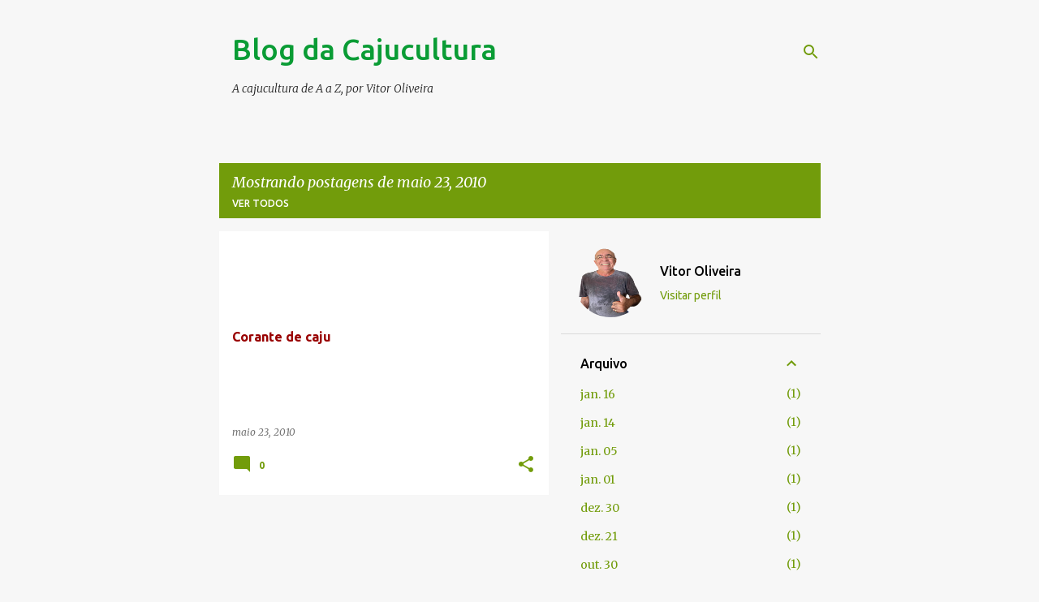

--- FILE ---
content_type: text/html; charset=UTF-8
request_url: https://www.blogdacajucultura.com/2010_05_23_archive.html
body_size: 42989
content:
<!DOCTYPE html>
<html dir='ltr' lang='pt-BR'>
<head>
<meta content='width=device-width, initial-scale=1' name='viewport'/>
<title>Blog da Cajucultura</title>
<meta content='text/html; charset=UTF-8' http-equiv='Content-Type'/>
<!-- Chrome, Firefox OS and Opera -->
<meta content='#f7f7f7' name='theme-color'/>
<!-- Windows Phone -->
<meta content='#f7f7f7' name='msapplication-navbutton-color'/>
<meta content='blogger' name='generator'/>
<link href='https://www.blogdacajucultura.com/favicon.ico' rel='icon' type='image/x-icon'/>
<link href='https://www.blogdacajucultura.com/2010_05_23_archive.html' rel='canonical'/>
<link rel="alternate" type="application/atom+xml" title="Blog da Cajucultura - Atom" href="https://www.blogdacajucultura.com/feeds/posts/default" />
<link rel="alternate" type="application/rss+xml" title="Blog da Cajucultura - RSS" href="https://www.blogdacajucultura.com/feeds/posts/default?alt=rss" />
<link rel="service.post" type="application/atom+xml" title="Blog da Cajucultura - Atom" href="https://www.blogger.com/feeds/23513574/posts/default" />
<!--Can't find substitution for tag [blog.ieCssRetrofitLinks]-->
<meta content='Fique bem informado sobre o que acontece no agronegócio caju no Brasil e no mundo.' name='description'/>
<meta content='https://www.blogdacajucultura.com/2010_05_23_archive.html' property='og:url'/>
<meta content='Blog da Cajucultura' property='og:title'/>
<meta content='Fique bem informado sobre o que acontece no agronegócio caju no Brasil e no mundo.' property='og:description'/>
<style type='text/css'>@font-face{font-family:'Merriweather';font-style:italic;font-weight:300;font-stretch:100%;font-display:swap;src:url(//fonts.gstatic.com/s/merriweather/v33/u-4c0qyriQwlOrhSvowK_l5-eTxCVx0ZbwLvKH2Gk9hLmp0v5yA-xXPqCzLvF-adrHOg7iDTFw.woff2)format('woff2');unicode-range:U+0460-052F,U+1C80-1C8A,U+20B4,U+2DE0-2DFF,U+A640-A69F,U+FE2E-FE2F;}@font-face{font-family:'Merriweather';font-style:italic;font-weight:300;font-stretch:100%;font-display:swap;src:url(//fonts.gstatic.com/s/merriweather/v33/u-4c0qyriQwlOrhSvowK_l5-eTxCVx0ZbwLvKH2Gk9hLmp0v5yA-xXPqCzLvF--drHOg7iDTFw.woff2)format('woff2');unicode-range:U+0301,U+0400-045F,U+0490-0491,U+04B0-04B1,U+2116;}@font-face{font-family:'Merriweather';font-style:italic;font-weight:300;font-stretch:100%;font-display:swap;src:url(//fonts.gstatic.com/s/merriweather/v33/u-4c0qyriQwlOrhSvowK_l5-eTxCVx0ZbwLvKH2Gk9hLmp0v5yA-xXPqCzLvF-SdrHOg7iDTFw.woff2)format('woff2');unicode-range:U+0102-0103,U+0110-0111,U+0128-0129,U+0168-0169,U+01A0-01A1,U+01AF-01B0,U+0300-0301,U+0303-0304,U+0308-0309,U+0323,U+0329,U+1EA0-1EF9,U+20AB;}@font-face{font-family:'Merriweather';font-style:italic;font-weight:300;font-stretch:100%;font-display:swap;src:url(//fonts.gstatic.com/s/merriweather/v33/u-4c0qyriQwlOrhSvowK_l5-eTxCVx0ZbwLvKH2Gk9hLmp0v5yA-xXPqCzLvF-WdrHOg7iDTFw.woff2)format('woff2');unicode-range:U+0100-02BA,U+02BD-02C5,U+02C7-02CC,U+02CE-02D7,U+02DD-02FF,U+0304,U+0308,U+0329,U+1D00-1DBF,U+1E00-1E9F,U+1EF2-1EFF,U+2020,U+20A0-20AB,U+20AD-20C0,U+2113,U+2C60-2C7F,U+A720-A7FF;}@font-face{font-family:'Merriweather';font-style:italic;font-weight:300;font-stretch:100%;font-display:swap;src:url(//fonts.gstatic.com/s/merriweather/v33/u-4c0qyriQwlOrhSvowK_l5-eTxCVx0ZbwLvKH2Gk9hLmp0v5yA-xXPqCzLvF-udrHOg7iA.woff2)format('woff2');unicode-range:U+0000-00FF,U+0131,U+0152-0153,U+02BB-02BC,U+02C6,U+02DA,U+02DC,U+0304,U+0308,U+0329,U+2000-206F,U+20AC,U+2122,U+2191,U+2193,U+2212,U+2215,U+FEFF,U+FFFD;}@font-face{font-family:'Merriweather';font-style:italic;font-weight:400;font-stretch:100%;font-display:swap;src:url(//fonts.gstatic.com/s/merriweather/v33/u-4c0qyriQwlOrhSvowK_l5-eTxCVx0ZbwLvKH2Gk9hLmp0v5yA-xXPqCzLvF-adrHOg7iDTFw.woff2)format('woff2');unicode-range:U+0460-052F,U+1C80-1C8A,U+20B4,U+2DE0-2DFF,U+A640-A69F,U+FE2E-FE2F;}@font-face{font-family:'Merriweather';font-style:italic;font-weight:400;font-stretch:100%;font-display:swap;src:url(//fonts.gstatic.com/s/merriweather/v33/u-4c0qyriQwlOrhSvowK_l5-eTxCVx0ZbwLvKH2Gk9hLmp0v5yA-xXPqCzLvF--drHOg7iDTFw.woff2)format('woff2');unicode-range:U+0301,U+0400-045F,U+0490-0491,U+04B0-04B1,U+2116;}@font-face{font-family:'Merriweather';font-style:italic;font-weight:400;font-stretch:100%;font-display:swap;src:url(//fonts.gstatic.com/s/merriweather/v33/u-4c0qyriQwlOrhSvowK_l5-eTxCVx0ZbwLvKH2Gk9hLmp0v5yA-xXPqCzLvF-SdrHOg7iDTFw.woff2)format('woff2');unicode-range:U+0102-0103,U+0110-0111,U+0128-0129,U+0168-0169,U+01A0-01A1,U+01AF-01B0,U+0300-0301,U+0303-0304,U+0308-0309,U+0323,U+0329,U+1EA0-1EF9,U+20AB;}@font-face{font-family:'Merriweather';font-style:italic;font-weight:400;font-stretch:100%;font-display:swap;src:url(//fonts.gstatic.com/s/merriweather/v33/u-4c0qyriQwlOrhSvowK_l5-eTxCVx0ZbwLvKH2Gk9hLmp0v5yA-xXPqCzLvF-WdrHOg7iDTFw.woff2)format('woff2');unicode-range:U+0100-02BA,U+02BD-02C5,U+02C7-02CC,U+02CE-02D7,U+02DD-02FF,U+0304,U+0308,U+0329,U+1D00-1DBF,U+1E00-1E9F,U+1EF2-1EFF,U+2020,U+20A0-20AB,U+20AD-20C0,U+2113,U+2C60-2C7F,U+A720-A7FF;}@font-face{font-family:'Merriweather';font-style:italic;font-weight:400;font-stretch:100%;font-display:swap;src:url(//fonts.gstatic.com/s/merriweather/v33/u-4c0qyriQwlOrhSvowK_l5-eTxCVx0ZbwLvKH2Gk9hLmp0v5yA-xXPqCzLvF-udrHOg7iA.woff2)format('woff2');unicode-range:U+0000-00FF,U+0131,U+0152-0153,U+02BB-02BC,U+02C6,U+02DA,U+02DC,U+0304,U+0308,U+0329,U+2000-206F,U+20AC,U+2122,U+2191,U+2193,U+2212,U+2215,U+FEFF,U+FFFD;}@font-face{font-family:'Merriweather';font-style:normal;font-weight:400;font-stretch:100%;font-display:swap;src:url(//fonts.gstatic.com/s/merriweather/v33/u-4D0qyriQwlOrhSvowK_l5UcA6zuSYEqOzpPe3HOZJ5eX1WtLaQwmYiScCmDxhtNOKl8yDr3icaGV31CPDaYKfFQn0.woff2)format('woff2');unicode-range:U+0460-052F,U+1C80-1C8A,U+20B4,U+2DE0-2DFF,U+A640-A69F,U+FE2E-FE2F;}@font-face{font-family:'Merriweather';font-style:normal;font-weight:400;font-stretch:100%;font-display:swap;src:url(//fonts.gstatic.com/s/merriweather/v33/u-4D0qyriQwlOrhSvowK_l5UcA6zuSYEqOzpPe3HOZJ5eX1WtLaQwmYiScCmDxhtNOKl8yDr3icaEF31CPDaYKfFQn0.woff2)format('woff2');unicode-range:U+0301,U+0400-045F,U+0490-0491,U+04B0-04B1,U+2116;}@font-face{font-family:'Merriweather';font-style:normal;font-weight:400;font-stretch:100%;font-display:swap;src:url(//fonts.gstatic.com/s/merriweather/v33/u-4D0qyriQwlOrhSvowK_l5UcA6zuSYEqOzpPe3HOZJ5eX1WtLaQwmYiScCmDxhtNOKl8yDr3icaG131CPDaYKfFQn0.woff2)format('woff2');unicode-range:U+0102-0103,U+0110-0111,U+0128-0129,U+0168-0169,U+01A0-01A1,U+01AF-01B0,U+0300-0301,U+0303-0304,U+0308-0309,U+0323,U+0329,U+1EA0-1EF9,U+20AB;}@font-face{font-family:'Merriweather';font-style:normal;font-weight:400;font-stretch:100%;font-display:swap;src:url(//fonts.gstatic.com/s/merriweather/v33/u-4D0qyriQwlOrhSvowK_l5UcA6zuSYEqOzpPe3HOZJ5eX1WtLaQwmYiScCmDxhtNOKl8yDr3icaGl31CPDaYKfFQn0.woff2)format('woff2');unicode-range:U+0100-02BA,U+02BD-02C5,U+02C7-02CC,U+02CE-02D7,U+02DD-02FF,U+0304,U+0308,U+0329,U+1D00-1DBF,U+1E00-1E9F,U+1EF2-1EFF,U+2020,U+20A0-20AB,U+20AD-20C0,U+2113,U+2C60-2C7F,U+A720-A7FF;}@font-face{font-family:'Merriweather';font-style:normal;font-weight:400;font-stretch:100%;font-display:swap;src:url(//fonts.gstatic.com/s/merriweather/v33/u-4D0qyriQwlOrhSvowK_l5UcA6zuSYEqOzpPe3HOZJ5eX1WtLaQwmYiScCmDxhtNOKl8yDr3icaFF31CPDaYKfF.woff2)format('woff2');unicode-range:U+0000-00FF,U+0131,U+0152-0153,U+02BB-02BC,U+02C6,U+02DA,U+02DC,U+0304,U+0308,U+0329,U+2000-206F,U+20AC,U+2122,U+2191,U+2193,U+2212,U+2215,U+FEFF,U+FFFD;}@font-face{font-family:'Ubuntu';font-style:normal;font-weight:400;font-display:swap;src:url(//fonts.gstatic.com/s/ubuntu/v21/4iCs6KVjbNBYlgoKcg72nU6AF7xm.woff2)format('woff2');unicode-range:U+0460-052F,U+1C80-1C8A,U+20B4,U+2DE0-2DFF,U+A640-A69F,U+FE2E-FE2F;}@font-face{font-family:'Ubuntu';font-style:normal;font-weight:400;font-display:swap;src:url(//fonts.gstatic.com/s/ubuntu/v21/4iCs6KVjbNBYlgoKew72nU6AF7xm.woff2)format('woff2');unicode-range:U+0301,U+0400-045F,U+0490-0491,U+04B0-04B1,U+2116;}@font-face{font-family:'Ubuntu';font-style:normal;font-weight:400;font-display:swap;src:url(//fonts.gstatic.com/s/ubuntu/v21/4iCs6KVjbNBYlgoKcw72nU6AF7xm.woff2)format('woff2');unicode-range:U+1F00-1FFF;}@font-face{font-family:'Ubuntu';font-style:normal;font-weight:400;font-display:swap;src:url(//fonts.gstatic.com/s/ubuntu/v21/4iCs6KVjbNBYlgoKfA72nU6AF7xm.woff2)format('woff2');unicode-range:U+0370-0377,U+037A-037F,U+0384-038A,U+038C,U+038E-03A1,U+03A3-03FF;}@font-face{font-family:'Ubuntu';font-style:normal;font-weight:400;font-display:swap;src:url(//fonts.gstatic.com/s/ubuntu/v21/4iCs6KVjbNBYlgoKcQ72nU6AF7xm.woff2)format('woff2');unicode-range:U+0100-02BA,U+02BD-02C5,U+02C7-02CC,U+02CE-02D7,U+02DD-02FF,U+0304,U+0308,U+0329,U+1D00-1DBF,U+1E00-1E9F,U+1EF2-1EFF,U+2020,U+20A0-20AB,U+20AD-20C0,U+2113,U+2C60-2C7F,U+A720-A7FF;}@font-face{font-family:'Ubuntu';font-style:normal;font-weight:400;font-display:swap;src:url(//fonts.gstatic.com/s/ubuntu/v21/4iCs6KVjbNBYlgoKfw72nU6AFw.woff2)format('woff2');unicode-range:U+0000-00FF,U+0131,U+0152-0153,U+02BB-02BC,U+02C6,U+02DA,U+02DC,U+0304,U+0308,U+0329,U+2000-206F,U+20AC,U+2122,U+2191,U+2193,U+2212,U+2215,U+FEFF,U+FFFD;}@font-face{font-family:'Ubuntu';font-style:normal;font-weight:500;font-display:swap;src:url(//fonts.gstatic.com/s/ubuntu/v21/4iCv6KVjbNBYlgoCjC3jvWyNPYZvg7UI.woff2)format('woff2');unicode-range:U+0460-052F,U+1C80-1C8A,U+20B4,U+2DE0-2DFF,U+A640-A69F,U+FE2E-FE2F;}@font-face{font-family:'Ubuntu';font-style:normal;font-weight:500;font-display:swap;src:url(//fonts.gstatic.com/s/ubuntu/v21/4iCv6KVjbNBYlgoCjC3jtGyNPYZvg7UI.woff2)format('woff2');unicode-range:U+0301,U+0400-045F,U+0490-0491,U+04B0-04B1,U+2116;}@font-face{font-family:'Ubuntu';font-style:normal;font-weight:500;font-display:swap;src:url(//fonts.gstatic.com/s/ubuntu/v21/4iCv6KVjbNBYlgoCjC3jvGyNPYZvg7UI.woff2)format('woff2');unicode-range:U+1F00-1FFF;}@font-face{font-family:'Ubuntu';font-style:normal;font-weight:500;font-display:swap;src:url(//fonts.gstatic.com/s/ubuntu/v21/4iCv6KVjbNBYlgoCjC3js2yNPYZvg7UI.woff2)format('woff2');unicode-range:U+0370-0377,U+037A-037F,U+0384-038A,U+038C,U+038E-03A1,U+03A3-03FF;}@font-face{font-family:'Ubuntu';font-style:normal;font-weight:500;font-display:swap;src:url(//fonts.gstatic.com/s/ubuntu/v21/4iCv6KVjbNBYlgoCjC3jvmyNPYZvg7UI.woff2)format('woff2');unicode-range:U+0100-02BA,U+02BD-02C5,U+02C7-02CC,U+02CE-02D7,U+02DD-02FF,U+0304,U+0308,U+0329,U+1D00-1DBF,U+1E00-1E9F,U+1EF2-1EFF,U+2020,U+20A0-20AB,U+20AD-20C0,U+2113,U+2C60-2C7F,U+A720-A7FF;}@font-face{font-family:'Ubuntu';font-style:normal;font-weight:500;font-display:swap;src:url(//fonts.gstatic.com/s/ubuntu/v21/4iCv6KVjbNBYlgoCjC3jsGyNPYZvgw.woff2)format('woff2');unicode-range:U+0000-00FF,U+0131,U+0152-0153,U+02BB-02BC,U+02C6,U+02DA,U+02DC,U+0304,U+0308,U+0329,U+2000-206F,U+20AC,U+2122,U+2191,U+2193,U+2212,U+2215,U+FEFF,U+FFFD;}@font-face{font-family:'Ubuntu';font-style:normal;font-weight:700;font-display:swap;src:url(//fonts.gstatic.com/s/ubuntu/v21/4iCv6KVjbNBYlgoCxCvjvWyNPYZvg7UI.woff2)format('woff2');unicode-range:U+0460-052F,U+1C80-1C8A,U+20B4,U+2DE0-2DFF,U+A640-A69F,U+FE2E-FE2F;}@font-face{font-family:'Ubuntu';font-style:normal;font-weight:700;font-display:swap;src:url(//fonts.gstatic.com/s/ubuntu/v21/4iCv6KVjbNBYlgoCxCvjtGyNPYZvg7UI.woff2)format('woff2');unicode-range:U+0301,U+0400-045F,U+0490-0491,U+04B0-04B1,U+2116;}@font-face{font-family:'Ubuntu';font-style:normal;font-weight:700;font-display:swap;src:url(//fonts.gstatic.com/s/ubuntu/v21/4iCv6KVjbNBYlgoCxCvjvGyNPYZvg7UI.woff2)format('woff2');unicode-range:U+1F00-1FFF;}@font-face{font-family:'Ubuntu';font-style:normal;font-weight:700;font-display:swap;src:url(//fonts.gstatic.com/s/ubuntu/v21/4iCv6KVjbNBYlgoCxCvjs2yNPYZvg7UI.woff2)format('woff2');unicode-range:U+0370-0377,U+037A-037F,U+0384-038A,U+038C,U+038E-03A1,U+03A3-03FF;}@font-face{font-family:'Ubuntu';font-style:normal;font-weight:700;font-display:swap;src:url(//fonts.gstatic.com/s/ubuntu/v21/4iCv6KVjbNBYlgoCxCvjvmyNPYZvg7UI.woff2)format('woff2');unicode-range:U+0100-02BA,U+02BD-02C5,U+02C7-02CC,U+02CE-02D7,U+02DD-02FF,U+0304,U+0308,U+0329,U+1D00-1DBF,U+1E00-1E9F,U+1EF2-1EFF,U+2020,U+20A0-20AB,U+20AD-20C0,U+2113,U+2C60-2C7F,U+A720-A7FF;}@font-face{font-family:'Ubuntu';font-style:normal;font-weight:700;font-display:swap;src:url(//fonts.gstatic.com/s/ubuntu/v21/4iCv6KVjbNBYlgoCxCvjsGyNPYZvgw.woff2)format('woff2');unicode-range:U+0000-00FF,U+0131,U+0152-0153,U+02BB-02BC,U+02C6,U+02DA,U+02DC,U+0304,U+0308,U+0329,U+2000-206F,U+20AC,U+2122,U+2191,U+2193,U+2212,U+2215,U+FEFF,U+FFFD;}</style>
<style id='page-skin-1' type='text/css'><!--
/*! normalize.css v8.0.0 | MIT License | github.com/necolas/normalize.css */html{line-height:1.15;-webkit-text-size-adjust:100%}body{margin:0}h1{font-size:2em;margin:.67em 0}hr{box-sizing:content-box;height:0;overflow:visible}pre{font-family:monospace,monospace;font-size:1em}a{background-color:transparent}abbr[title]{border-bottom:none;text-decoration:underline;text-decoration:underline dotted}b,strong{font-weight:bolder}code,kbd,samp{font-family:monospace,monospace;font-size:1em}small{font-size:80%}sub,sup{font-size:75%;line-height:0;position:relative;vertical-align:baseline}sub{bottom:-0.25em}sup{top:-0.5em}img{border-style:none}button,input,optgroup,select,textarea{font-family:inherit;font-size:100%;line-height:1.15;margin:0}button,input{overflow:visible}button,select{text-transform:none}button,[type="button"],[type="reset"],[type="submit"]{-webkit-appearance:button}button::-moz-focus-inner,[type="button"]::-moz-focus-inner,[type="reset"]::-moz-focus-inner,[type="submit"]::-moz-focus-inner{border-style:none;padding:0}button:-moz-focusring,[type="button"]:-moz-focusring,[type="reset"]:-moz-focusring,[type="submit"]:-moz-focusring{outline:1px dotted ButtonText}fieldset{padding:.35em .75em .625em}legend{box-sizing:border-box;color:inherit;display:table;max-width:100%;padding:0;white-space:normal}progress{vertical-align:baseline}textarea{overflow:auto}[type="checkbox"],[type="radio"]{box-sizing:border-box;padding:0}[type="number"]::-webkit-inner-spin-button,[type="number"]::-webkit-outer-spin-button{height:auto}[type="search"]{-webkit-appearance:textfield;outline-offset:-2px}[type="search"]::-webkit-search-decoration{-webkit-appearance:none}::-webkit-file-upload-button{-webkit-appearance:button;font:inherit}details{display:block}summary{display:list-item}template{display:none}[hidden]{display:none}
/*!************************************************
* Blogger Template Style
* Name: Emporio
**************************************************/
body{
word-wrap:break-word;
overflow-wrap:break-word;
word-break:break-word
}
.hidden{
display:none
}
.invisible{
visibility:hidden
}
.container:after,.float-container:after{
clear:both;
content:"";
display:table
}
.clearboth{
clear:both
}
#comments .comment .comment-actions,.subscribe-popup .FollowByEmail .follow-by-email-submit{
background:transparent;
border:0;
box-shadow:none;
color:#729c0b;
cursor:pointer;
font-size:14px;
font-weight:700;
outline:none;
text-decoration:none;
text-transform:uppercase;
width:auto
}
.dim-overlay{
height:100vh;
left:0;
position:fixed;
top:0;
width:100%
}
#sharing-dim-overlay{
background-color:transparent
}
input::-ms-clear{
display:none
}
.blogger-logo,.svg-icon-24.blogger-logo{
fill:#ff9800;
opacity:1
}
.skip-navigation{
background-color:#fff;
box-sizing:border-box;
color:#000;
display:block;
height:0;
left:0;
line-height:50px;
overflow:hidden;
padding-top:0;
position:fixed;
text-align:center;
top:0;
-webkit-transition:box-shadow .3s,height .3s,padding-top .3s;
transition:box-shadow .3s,height .3s,padding-top .3s;
width:100%;
z-index:900
}
.skip-navigation:focus{
box-shadow:0 4px 5px 0 rgba(0,0,0,.14),0 1px 10px 0 rgba(0,0,0,.12),0 2px 4px -1px rgba(0,0,0,.2);
height:50px
}
#main{
outline:none
}
.main-heading{
clip:rect(1px,1px,1px,1px);
border:0;
height:1px;
overflow:hidden;
padding:0;
position:absolute;
width:1px
}
.Attribution{
margin-top:1em;
text-align:center
}
.Attribution .blogger img,.Attribution .blogger svg{
vertical-align:bottom
}
.Attribution .blogger img{
margin-right:.5em
}
.Attribution div{
line-height:24px;
margin-top:.5em
}
.Attribution .copyright,.Attribution .image-attribution{
font-size:.7em;
margin-top:1.5em
}
.bg-photo{
background-attachment:scroll!important
}
body .CSS_LIGHTBOX{
z-index:900
}
.extendable .show-less,.extendable .show-more{
border-color:#729c0b;
color:#729c0b;
margin-top:8px
}
.extendable .show-less.hidden,.extendable .show-more.hidden,.inline-ad{
display:none
}
.inline-ad{
max-width:100%;
overflow:hidden
}
.adsbygoogle{
display:block
}
#cookieChoiceInfo{
bottom:0;
top:auto
}
iframe.b-hbp-video{
border:0
}
.post-body iframe{
max-width:100%
}
.post-body a[imageanchor="1"]{
display:inline-block
}
.byline{
margin-right:1em
}
.byline:last-child{
margin-right:0
}
.link-copied-dialog{
max-width:520px;
outline:0
}
.link-copied-dialog .modal-dialog-buttons{
margin-top:8px
}
.link-copied-dialog .goog-buttonset-default{
background:transparent;
border:0
}
.link-copied-dialog .goog-buttonset-default:focus{
outline:0
}
.paging-control-container{
margin-bottom:16px
}
.paging-control-container .paging-control{
display:inline-block
}
.paging-control-container .comment-range-text:after,.paging-control-container .paging-control{
color:#729c0b
}
.paging-control-container .comment-range-text,.paging-control-container .paging-control{
margin-right:8px
}
.paging-control-container .comment-range-text:after,.paging-control-container .paging-control:after{
padding-left:8px;
content:"\b7";
cursor:default;
pointer-events:none
}
.paging-control-container .comment-range-text:last-child:after,.paging-control-container .paging-control:last-child:after{
content:none
}
.byline.reactions iframe{
height:20px
}
.b-notification{
background-color:#fff;
border-bottom:1px solid #000;
box-sizing:border-box;
color:#000;
padding:16px 32px;
text-align:center
}
.b-notification.visible{
-webkit-transition:margin-top .3s cubic-bezier(.4,0,.2,1);
transition:margin-top .3s cubic-bezier(.4,0,.2,1)
}
.b-notification.invisible{
position:absolute
}
.b-notification-close{
position:absolute;
right:8px;
top:8px
}
.no-posts-message{
line-height:40px;
text-align:center
}
@media screen and (max-width:745px){
body.item-view .post-body a[imageanchor="1"][style*="float: left;"],body.item-view .post-body a[imageanchor="1"][style*="float: right;"]{
clear:none!important;
float:none!important
}
body.item-view .post-body a[imageanchor="1"] img{
display:block;
height:auto;
margin:0 auto
}
body.item-view .post-body>.separator:first-child>a[imageanchor="1"]:first-child{
margin-top:20px
}
.post-body a[imageanchor]{
display:block
}
body.item-view .post-body a[imageanchor="1"]{
margin-left:0!important;
margin-right:0!important
}
body.item-view .post-body a[imageanchor="1"]+a[imageanchor="1"]{
margin-top:16px
}
}
.item-control{
display:none
}
#comments{
border-top:1px dashed rgba(0,0,0,.54);
margin-top:20px;
padding:20px
}
#comments .comment-thread ol{
padding-left:0;
margin:0;
padding-left:0
}
#comments .comment .comment-replybox-single,#comments .comment-thread .comment-replies{
margin-left:60px
}
#comments .comment-thread .thread-count{
display:none
}
#comments .comment{
list-style-type:none;
padding:0 0 30px;
position:relative
}
#comments .comment .comment{
padding-bottom:8px
}
.comment .avatar-image-container{
position:absolute
}
.comment .avatar-image-container img{
border-radius:50%
}
.avatar-image-container svg,.comment .avatar-image-container .avatar-icon{
fill:#729c0b;
border:1px solid #729c0b;
border-radius:50%;
box-sizing:border-box;
height:35px;
margin:0;
padding:7px;
width:35px
}
.comment .comment-block{
margin-left:60px;
margin-top:10px;
padding-bottom:0
}
#comments .comment-author-header-wrapper{
margin-left:40px
}
#comments .comment .thread-expanded .comment-block{
padding-bottom:20px
}
#comments .comment .comment-header .user,#comments .comment .comment-header .user a{
color:#990000;
font-style:normal;
font-weight:700
}
#comments .comment .comment-actions{
bottom:0;
margin-bottom:15px;
position:absolute
}
#comments .comment .comment-actions>*{
margin-right:8px
}
#comments .comment .comment-header .datetime{
margin-left:8px;
bottom:0;
display:inline-block;
font-size:13px;
font-style:italic
}
#comments .comment .comment-footer .comment-timestamp a,#comments .comment .comment-header .datetime,#comments .comment .comment-header .datetime a{
color:rgba(153,0,0,.54)
}
#comments .comment .comment-content,.comment .comment-body{
margin-top:12px;
word-break:break-word
}
.comment-body{
margin-bottom:12px
}
#comments.embed[data-num-comments="0"]{
border:0;
margin-top:0;
padding-top:0
}
#comment-editor-src,#comments.embed[data-num-comments="0"] #comment-post-message,#comments.embed[data-num-comments="0"] div.comment-form>p,#comments.embed[data-num-comments="0"] p.comment-footer{
display:none
}
.comments .comments-content .loadmore.loaded{
max-height:0;
opacity:0;
overflow:hidden
}
.extendable .remaining-items{
height:0;
overflow:hidden;
-webkit-transition:height .3s cubic-bezier(.4,0,.2,1);
transition:height .3s cubic-bezier(.4,0,.2,1)
}
.extendable .remaining-items.expanded{
height:auto
}
.svg-icon-24,.svg-icon-24-button{
cursor:pointer;
height:24px;
min-width:24px;
width:24px
}
.touch-icon{
margin:-12px;
padding:12px
}
.touch-icon:active,.touch-icon:focus{
background-color:hsla(0,0%,60%,.4);
border-radius:50%
}
svg:not(:root).touch-icon{
overflow:visible
}
html[dir=rtl] .rtl-reversible-icon{
-webkit-transform:scaleX(-1);
transform:scaleX(-1)
}
.svg-icon-24-button,.touch-icon-button{
background:transparent;
border:0;
margin:0;
outline:none;
padding:0
}
.touch-icon-button .touch-icon:active,.touch-icon-button .touch-icon:focus{
background-color:transparent
}
.touch-icon-button:active .touch-icon,.touch-icon-button:focus .touch-icon{
background-color:hsla(0,0%,60%,.4);
border-radius:50%
}
.Profile .default-avatar-wrapper .avatar-icon{
fill:#729c0b;
border:1px solid #729c0b;
border-radius:50%;
box-sizing:border-box;
margin:0
}
.Profile .individual .default-avatar-wrapper .avatar-icon{
padding:25px
}
.Profile .individual .avatar-icon,.Profile .individual .profile-img{
height:90px;
width:90px
}
.Profile .team .default-avatar-wrapper .avatar-icon{
padding:8px
}
.Profile .team .avatar-icon,.Profile .team .default-avatar-wrapper,.Profile .team .profile-img{
height:40px;
width:40px
}
.snippet-container{
margin:0;
overflow:hidden;
position:relative
}
.snippet-fade{
right:0;
bottom:0;
box-sizing:border-box;
position:absolute;
width:96px
}
.snippet-fade:after{
content:"\2026";
float:right
}
.centered-top-container.sticky{
left:0;
position:fixed;
right:0;
top:0;
-webkit-transition-duration:.2s;
transition-duration:.2s;
-webkit-transition-property:opacity,-webkit-transform;
transition-property:opacity,-webkit-transform;
transition-property:transform,opacity;
transition-property:transform,opacity,-webkit-transform;
-webkit-transition-timing-function:cubic-bezier(.4,0,.2,1);
transition-timing-function:cubic-bezier(.4,0,.2,1);
width:auto;
z-index:8
}
.centered-top-placeholder{
display:none
}
.collapsed-header .centered-top-placeholder{
display:block
}
.centered-top-container .Header .replaced h1,.centered-top-placeholder .Header .replaced h1{
display:none
}
.centered-top-container.sticky .Header .replaced h1{
display:block
}
.centered-top-container.sticky .Header .header-widget{
background:none
}
.centered-top-container.sticky .Header .header-image-wrapper{
display:none
}
.centered-top-container img,.centered-top-placeholder img{
max-width:100%
}
.collapsible{
-webkit-transition:height .3s cubic-bezier(.4,0,.2,1);
transition:height .3s cubic-bezier(.4,0,.2,1)
}
.collapsible,.collapsible>summary{
display:block;
overflow:hidden
}
.collapsible>:not(summary){
display:none
}
.collapsible[open]>:not(summary){
display:block
}
.collapsible:focus,.collapsible>summary:focus{
outline:none
}
.collapsible>summary{
cursor:pointer;
display:block;
padding:0
}
.collapsible:focus>summary,.collapsible>summary:focus{
background-color:transparent
}
.collapsible>summary::-webkit-details-marker{
display:none
}
.collapsible-title{
-webkit-box-align:center;
align-items:center;
display:-webkit-box;
display:flex
}
.collapsible-title .title{
-webkit-box-flex:1;
-webkit-box-ordinal-group:1;
flex:1 1 auto;
order:0;
overflow:hidden;
text-overflow:ellipsis;
white-space:nowrap
}
.collapsible-title .chevron-down,.collapsible[open] .collapsible-title .chevron-up{
display:block
}
.collapsible-title .chevron-up,.collapsible[open] .collapsible-title .chevron-down{
display:none
}
.flat-button{
border-radius:2px;
font-weight:700;
margin:-8px;
padding:8px;
text-transform:uppercase
}
.flat-button,.flat-icon-button{
cursor:pointer;
display:inline-block
}
.flat-icon-button{
background:transparent;
border:0;
box-sizing:content-box;
line-height:0;
margin:-12px;
outline:none;
padding:12px
}
.flat-icon-button,.flat-icon-button .splash-wrapper{
border-radius:50%
}
.flat-icon-button .splash.animate{
-webkit-animation-duration:.3s;
animation-duration:.3s
}
body#layout .bg-photo,body#layout .bg-photo-overlay{
display:none
}
body#layout .centered{
max-width:954px
}
body#layout .navigation{
display:none
}
body#layout .sidebar-container{
display:inline-block;
width:40%
}
body#layout .hamburger-menu,body#layout .search{
display:none
}
.overflowable-container{
max-height:44px;
overflow:hidden;
position:relative
}
.overflow-button{
cursor:pointer
}
#overflowable-dim-overlay{
background:transparent
}
.overflow-popup{
background-color:#ffffff;
box-shadow:0 2px 2px 0 rgba(0,0,0,.14),0 3px 1px -2px rgba(0,0,0,.2),0 1px 5px 0 rgba(0,0,0,.12);
left:0;
max-width:calc(100% - 32px);
position:absolute;
top:0;
visibility:hidden;
z-index:101
}
.overflow-popup ul{
list-style:none
}
.overflow-popup .tabs li,.overflow-popup li{
display:block;
height:auto
}
.overflow-popup .tabs li{
padding-left:0;
padding-right:0
}
.overflow-button.hidden,.overflow-popup .tabs li.hidden,.overflow-popup li.hidden,.widget.Sharing .sharing-button{
display:none
}
.widget.Sharing .sharing-buttons li{
padding:0
}
.widget.Sharing .sharing-buttons li span{
display:none
}
.post-share-buttons{
position:relative
}
.sharing-open.touch-icon-button:active .touch-icon,.sharing-open.touch-icon-button:focus .touch-icon{
background-color:transparent
}
.share-buttons{
background-color:#ffffff;
border-radius:2px;
box-shadow:0 2px 2px 0 rgba(0,0,0,.14),0 3px 1px -2px rgba(0,0,0,.2),0 1px 5px 0 rgba(0,0,0,.12);
color:#000000;
list-style:none;
margin:0;
min-width:200px;
padding:8px 0;
position:absolute;
top:-11px;
z-index:101
}
.share-buttons.hidden{
display:none
}
.sharing-button{
background:transparent;
border:0;
cursor:pointer;
margin:0;
outline:none;
padding:0
}
.share-buttons li{
height:48px;
margin:0
}
.share-buttons li:last-child{
margin-bottom:0
}
.share-buttons li .sharing-platform-button{
box-sizing:border-box;
cursor:pointer;
display:block;
height:100%;
margin-bottom:0;
padding:0 16px;
position:relative;
width:100%
}
.share-buttons li .sharing-platform-button:focus,.share-buttons li .sharing-platform-button:hover{
background-color:hsla(0,0%,50%,.1);
outline:none
}
.share-buttons li svg[class*=" sharing-"],.share-buttons li svg[class^=sharing-]{
position:absolute;
top:10px
}
.share-buttons li span.sharing-platform-button{
position:relative;
top:0
}
.share-buttons li .platform-sharing-text{
margin-left:56px;
display:block;
font-size:16px;
line-height:48px;
white-space:nowrap
}
.sidebar-container{
-webkit-overflow-scrolling:touch;
background-color:#f7f7f7;
max-width:320px;
overflow-y:auto;
-webkit-transition-duration:.3s;
transition-duration:.3s;
-webkit-transition-property:-webkit-transform;
transition-property:-webkit-transform;
transition-property:transform;
transition-property:transform,-webkit-transform;
-webkit-transition-timing-function:cubic-bezier(0,0,.2,1);
transition-timing-function:cubic-bezier(0,0,.2,1);
width:320px;
z-index:101
}
.sidebar-container .navigation{
line-height:0;
padding:16px
}
.sidebar-container .sidebar-back{
cursor:pointer
}
.sidebar-container .widget{
background:none;
margin:0 16px;
padding:16px 0
}
.sidebar-container .widget .title{
color:#000000;
margin:0
}
.sidebar-container .widget ul{
list-style:none;
margin:0;
padding:0
}
.sidebar-container .widget ul ul{
margin-left:1em
}
.sidebar-container .widget li{
font-size:16px;
line-height:normal
}
.sidebar-container .widget+.widget{
border-top:1px solid rgba(0, 0, 0, 0.12)
}
.BlogArchive li{
margin:16px 0
}
.BlogArchive li:last-child{
margin-bottom:0
}
.Label li a{
display:inline-block
}
.BlogArchive .post-count,.Label .label-count{
margin-left:.25em;
float:right
}
.BlogArchive .post-count:before,.Label .label-count:before{
content:"("
}
.BlogArchive .post-count:after,.Label .label-count:after{
content:")"
}
.widget.Translate .skiptranslate>div{
display:block!important
}
.widget.Profile .profile-link{
display:-webkit-box;
display:flex
}
.widget.Profile .team-member .default-avatar-wrapper,.widget.Profile .team-member .profile-img{
-webkit-box-flex:0;
margin-right:1em;
flex:0 0 auto
}
.widget.Profile .individual .profile-link{
-webkit-box-orient:vertical;
-webkit-box-direction:normal;
flex-direction:column
}
.widget.Profile .team .profile-link .profile-name{
-webkit-box-flex:1;
align-self:center;
display:block;
flex:1 1 auto
}
.dim-overlay{
background-color:rgba(0,0,0,.54)
}
body.sidebar-visible{
overflow-y:hidden
}
@media screen and (max-width:741px){
.sidebar-container{
bottom:0;
left:auto;
position:fixed;
right:0;
top:0
}
.sidebar-container.sidebar-invisible{
-webkit-transform:translateX(100%);
transform:translateX(100%);
-webkit-transition-timing-function:cubic-bezier(.4,0,.6,1);
transition-timing-function:cubic-bezier(.4,0,.6,1)
}
}
.dialog{
background:#ffffff;
box-shadow:0 2px 2px 0 rgba(0,0,0,.14),0 3px 1px -2px rgba(0,0,0,.2),0 1px 5px 0 rgba(0,0,0,.12);
box-sizing:border-box;
color:#000000;
padding:30px;
position:fixed;
text-align:center;
width:calc(100% - 24px);
z-index:101
}
.dialog input[type=email],.dialog input[type=text]{
background-color:transparent;
border:0;
border-bottom:1px solid rgba(0,0,0,.12);
color:#000000;
display:block;
font-family:Ubuntu, sans-serif;
font-size:16px;
line-height:24px;
margin:auto;
outline:none;
padding-bottom:7px;
text-align:center;
width:100%
}
.dialog input[type=email]::-webkit-input-placeholder,.dialog input[type=text]::-webkit-input-placeholder{
color:rgba(0,0,0,.5)
}
.dialog input[type=email]::-moz-placeholder,.dialog input[type=text]::-moz-placeholder{
color:rgba(0,0,0,.5)
}
.dialog input[type=email]:-ms-input-placeholder,.dialog input[type=text]:-ms-input-placeholder{
color:rgba(0,0,0,.5)
}
.dialog input[type=email]::-ms-input-placeholder,.dialog input[type=text]::-ms-input-placeholder{
color:rgba(0,0,0,.5)
}
.dialog input[type=email]::placeholder,.dialog input[type=text]::placeholder{
color:rgba(0,0,0,.5)
}
.dialog input[type=email]:focus,.dialog input[type=text]:focus{
border-bottom:2px solid #729c0b;
padding-bottom:6px
}
.dialog input.no-cursor{
color:transparent;
text-shadow:0 0 0 #000000
}
.dialog input.no-cursor:focus{
outline:none
}
.dialog input[type=submit]{
font-family:Ubuntu, sans-serif
}
.dialog .goog-buttonset-default{
color:#729c0b
}
.loading-spinner-large{
-webkit-animation:mspin-rotate 1568.63ms linear infinite;
animation:mspin-rotate 1568.63ms linear infinite;
height:48px;
overflow:hidden;
position:absolute;
width:48px;
z-index:200
}
.loading-spinner-large>div{
-webkit-animation:mspin-revrot 5332ms steps(4) infinite;
animation:mspin-revrot 5332ms steps(4) infinite
}
.loading-spinner-large>div>div{
-webkit-animation:mspin-singlecolor-large-film 1333ms steps(81) infinite;
animation:mspin-singlecolor-large-film 1333ms steps(81) infinite;
background-size:100%;
height:48px;
width:3888px
}
.mspin-black-large>div>div,.mspin-grey_54-large>div>div{
background-image:url(https://www.blogblog.com/indie/mspin_black_large.svg)
}
.mspin-white-large>div>div{
background-image:url(https://www.blogblog.com/indie/mspin_white_large.svg)
}
.mspin-grey_54-large{
opacity:.54
}
@-webkit-keyframes mspin-singlecolor-large-film{
0%{
-webkit-transform:translateX(0);
transform:translateX(0)
}
to{
-webkit-transform:translateX(-3888px);
transform:translateX(-3888px)
}
}
@keyframes mspin-singlecolor-large-film{
0%{
-webkit-transform:translateX(0);
transform:translateX(0)
}
to{
-webkit-transform:translateX(-3888px);
transform:translateX(-3888px)
}
}
@-webkit-keyframes mspin-rotate{
0%{
-webkit-transform:rotate(0deg);
transform:rotate(0deg)
}
to{
-webkit-transform:rotate(1turn);
transform:rotate(1turn)
}
}
@keyframes mspin-rotate{
0%{
-webkit-transform:rotate(0deg);
transform:rotate(0deg)
}
to{
-webkit-transform:rotate(1turn);
transform:rotate(1turn)
}
}
@-webkit-keyframes mspin-revrot{
0%{
-webkit-transform:rotate(0deg);
transform:rotate(0deg)
}
to{
-webkit-transform:rotate(-1turn);
transform:rotate(-1turn)
}
}
@keyframes mspin-revrot{
0%{
-webkit-transform:rotate(0deg);
transform:rotate(0deg)
}
to{
-webkit-transform:rotate(-1turn);
transform:rotate(-1turn)
}
}
.subscribe-popup{
max-width:364px
}
.subscribe-popup h3{
color:#990000;
font-size:1.8em;
margin-top:0
}
.subscribe-popup .FollowByEmail h3{
display:none
}
.subscribe-popup .FollowByEmail .follow-by-email-submit{
color:#729c0b;
display:inline-block;
margin:24px auto 0;
white-space:normal;
width:auto
}
.subscribe-popup .FollowByEmail .follow-by-email-submit:disabled{
cursor:default;
opacity:.3
}
@media (max-width:800px){
.blog-name div.widget.Subscribe{
margin-bottom:16px
}
body.item-view .blog-name div.widget.Subscribe{
margin:8px auto 16px;
width:100%
}
}
.sidebar-container .svg-icon-24{
fill:#729c0b
}
.centered-top .svg-icon-24{
fill:#729c0b
}
.centered-bottom .svg-icon-24.touch-icon,.centered-bottom a .svg-icon-24,.centered-bottom button .svg-icon-24{
fill:#729c0b
}
.post-wrapper .svg-icon-24.touch-icon,.post-wrapper a .svg-icon-24,.post-wrapper button .svg-icon-24{
fill:#729c0b
}
.centered-bottom .share-buttons .svg-icon-24,.share-buttons .svg-icon-24{
fill:#729c0b
}
.svg-icon-24.hamburger-menu{
fill:#729c0b
}
body#layout .page_body{
padding:0;
position:relative;
top:0
}
body#layout .page{
display:inline-block;
left:inherit;
position:relative;
vertical-align:top;
width:540px
}
body{
background:#f7f7f7 none repeat scroll top left;
background-color:#f7f7f7;
background-size:cover;
font:400 16px Ubuntu, sans-serif;
margin:0;
min-height:100vh
}
body,h3,h3.title{
color:#000000
}
.post-wrapper .post-title,.post-wrapper .post-title a,.post-wrapper .post-title a:hover,.post-wrapper .post-title a:visited{
color:#990000
}
a{
color:#729c0b;
text-decoration:none
}
a:visited{
color:#729c0b
}
a:hover{
color:#729c0b
}
blockquote{
color:#424242;
font:400 16px Ubuntu, sans-serif;
font-size:x-large;
font-style:italic;
font-weight:300;
text-align:center
}
.dim-overlay{
z-index:100
}
.page{
-webkit-box-orient:vertical;
-webkit-box-direction:normal;
box-sizing:border-box;
display:-webkit-box;
display:flex;
flex-direction:column;
min-height:100vh;
padding-bottom:1em
}
.page>*{
-webkit-box-flex:0;
flex:0 0 auto
}
.page>#footer{
margin-top:auto
}
.bg-photo-container{
overflow:hidden
}
.bg-photo-container,.bg-photo-container .bg-photo{
height:464px;
width:100%
}
.bg-photo-container .bg-photo{
background-position:50%;
background-size:cover;
z-index:-1
}
.centered{
margin:0 auto;
position:relative;
width:1585px
}
.centered .main,.centered .main-container{
float:left
}
.centered .main{
padding-bottom:1em
}
.centered .centered-bottom:after{
clear:both;
content:"";
display:table
}
@media (min-width:1729px){
.page_body.has-vertical-ads .centered{
width:1728px
}
}
@media (min-width:1307px) and (max-width:1585px){
.centered{
width:1163px
}
}
@media (min-width:1307px) and (max-width:1728px){
.page_body.has-vertical-ads .centered{
width:1306px
}
}
@media (max-width:1306px){
.centered{
width:741px
}
}
@media (max-width:741px){
.centered{
max-width:600px;
width:100%
}
}
.feed-view .post-wrapper.hero,.main,.main-container,.post-filter-message,.top-nav .section{
width:1250px
}
@media (min-width:1307px) and (max-width:1585px){
.feed-view .post-wrapper.hero,.main,.main-container,.post-filter-message,.top-nav .section{
width:828px
}
}
@media (min-width:1307px) and (max-width:1728px){
.feed-view .page_body.has-vertical-ads .post-wrapper.hero,.page_body.has-vertical-ads .feed-view .post-wrapper.hero,.page_body.has-vertical-ads .main,.page_body.has-vertical-ads .main-container,.page_body.has-vertical-ads .post-filter-message,.page_body.has-vertical-ads .top-nav .section{
width:828px
}
}
@media (max-width:1306px){
.feed-view .post-wrapper.hero,.main,.main-container,.post-filter-message,.top-nav .section{
width:auto
}
}
.widget .title{
font-size:18px;
line-height:28px;
margin:18px 0
}
.extendable .show-less,.extendable .show-more{
color:#729c0b;
cursor:pointer;
font:500 12px Ubuntu, sans-serif;
margin:0 -16px;
padding:16px;
text-transform:uppercase
}
.widget.Profile{
font:400 16px Ubuntu, sans-serif
}
.sidebar-container .widget.Profile{
padding:16px
}
.widget.Profile h2{
display:none
}
.widget.Profile .title{
margin:16px 32px
}
.widget.Profile .profile-img{
border-radius:50%
}
.widget.Profile .individual{
display:-webkit-box;
display:flex
}
.widget.Profile .individual .profile-info{
margin-left:16px;
align-self:center
}
.widget.Profile .profile-datablock{
margin-bottom:.75em;
margin-top:0
}
.widget.Profile .profile-link{
background-image:none!important;
font-family:inherit;
max-width:100%;
overflow:hidden
}
.widget.Profile .individual .profile-link{
display:block;
margin:0 -10px;
padding:0 10px
}
.widget.Profile .individual .profile-data a.profile-link.g-profile,.widget.Profile .team a.profile-link.g-profile .profile-name{
color:#000000;
font:500 16px Ubuntu, sans-serif;
margin-bottom:.75em
}
.widget.Profile .individual .profile-data a.profile-link.g-profile{
line-height:1.25
}
.widget.Profile .individual>a:first-child{
flex-shrink:0
}
.widget.Profile dd{
margin:0
}
.widget.Profile ul{
list-style:none;
padding:0
}
.widget.Profile ul li{
margin:10px 0 30px
}
.widget.Profile .team .extendable,.widget.Profile .team .extendable .first-items,.widget.Profile .team .extendable .remaining-items{
margin:0;
max-width:100%;
padding:0
}
.widget.Profile .team-member .profile-name-container{
-webkit-box-flex:0;
flex:0 1 auto
}
.widget.Profile .team .extendable .show-less,.widget.Profile .team .extendable .show-more{
left:56px;
position:relative
}
#comments a,.post-wrapper a{
color:#729c0b
}
div.widget.Blog .blog-posts .post-outer{
border:0
}
div.widget.Blog .post-outer{
padding-bottom:0
}
.post .thumb{
float:left;
height:20%;
width:20%
}
.no-posts-message,.status-msg-body{
margin:10px 0
}
.blog-pager{
text-align:center
}
.post-title{
margin:0
}
.post-title,.post-title a{
font:normal bold 24px Ubuntu, sans-serif
}
.post-body{
display:block;
font:400 16px Merriweather, Georgia, serif;
line-height:32px;
margin:0
}
.post-body,.post-snippet{
color:#000000
}
.post-snippet{
font:400 14px Merriweather, Georgia, serif;
line-height:24px;
margin:8px 0;
max-height:72px
}
.post-snippet .snippet-fade{
background:-webkit-linear-gradient(left,#ffffff 0,#ffffff 20%,rgba(255, 255, 255, 0) 100%);
background:linear-gradient(to left,#ffffff 0,#ffffff 20%,rgba(255, 255, 255, 0) 100%);
bottom:0;
color:#000000;
position:absolute
}
.post-body img{
height:inherit;
max-width:100%
}
.byline,.byline.post-author a,.byline.post-timestamp a{
color:#757575;
font:italic 400 12px Merriweather, Georgia, serif
}
.byline.post-author{
text-transform:lowercase
}
.byline.post-author a{
text-transform:none
}
.item-byline .byline,.post-header .byline{
margin-right:0
}
.post-share-buttons .share-buttons{
background:#ffffff;
color:#000000;
font:400 14px Ubuntu, sans-serif
}
.tr-caption{
color:#424242;
font:400 16px Ubuntu, sans-serif;
font-size:1.1em;
font-style:italic
}
.post-filter-message{
background-color:#729c0b;
box-sizing:border-box;
color:#ffffff;
display:-webkit-box;
display:flex;
font:italic 400 18px Merriweather, Georgia, serif;
margin-bottom:16px;
margin-top:32px;
padding:12px 16px
}
.post-filter-message>div:first-child{
-webkit-box-flex:1;
flex:1 0 auto
}
.post-filter-message a{
padding-left:30px;
color:#729c0b;
color:#ffffff;
cursor:pointer;
font:500 12px Ubuntu, sans-serif;
text-transform:uppercase;
white-space:nowrap
}
.post-filter-message .search-label,.post-filter-message .search-query{
font-style:italic;
quotes:"\201c" "\201d" "\2018" "\2019"
}
.post-filter-message .search-label:before,.post-filter-message .search-query:before{
content:open-quote
}
.post-filter-message .search-label:after,.post-filter-message .search-query:after{
content:close-quote
}
#blog-pager{
margin-bottom:1em;
margin-top:2em
}
#blog-pager a{
color:#729c0b;
cursor:pointer;
font:500 12px Ubuntu, sans-serif;
text-transform:uppercase
}
.Label{
overflow-x:hidden
}
.Label ul{
list-style:none;
padding:0
}
.Label li{
display:inline-block;
max-width:100%;
overflow:hidden;
text-overflow:ellipsis;
white-space:nowrap
}
.Label .first-ten{
margin-top:16px
}
.Label .show-all{
border-color:#729c0b;
color:#729c0b;
cursor:pointer;
font-style:normal;
margin-top:8px;
text-transform:uppercase
}
.Label .show-all,.Label .show-all.hidden{
display:inline-block
}
.Label li a,.Label span.label-size,.byline.post-labels a{
background-color:rgba(114,156,11,.1);
border-radius:2px;
color:#729c0b;
cursor:pointer;
display:inline-block;
font:500 10.5px Ubuntu, sans-serif;
line-height:1.5;
margin:4px 4px 4px 0;
padding:4px 8px;
text-transform:uppercase;
vertical-align:middle
}
body.item-view .byline.post-labels a{
background-color:rgba(114,156,11,.1);
color:#729c0b
}
.FeaturedPost .item-thumbnail img{
max-width:100%
}
.sidebar-container .FeaturedPost .post-title a{
color:#729c0b;
font:500 14px Ubuntu, sans-serif
}
body.item-view .PopularPosts{
display:inline-block;
overflow-y:auto;
vertical-align:top;
width:280px
}
.PopularPosts h3.title{
font:500 16px Ubuntu, sans-serif
}
.PopularPosts .post-title{
margin:0 0 16px
}
.PopularPosts .post-title a{
color:#729c0b;
font:500 14px Ubuntu, sans-serif;
line-height:24px
}
.PopularPosts .item-thumbnail{
clear:both;
height:152px;
overflow-y:hidden;
width:100%
}
.PopularPosts .item-thumbnail img{
padding:0;
width:100%
}
.PopularPosts .popular-posts-snippet{
color:#535353;
font:italic 400 14px Merriweather, Georgia, serif;
line-height:24px;
max-height:calc(24px * 4);
overflow:hidden
}
.PopularPosts .popular-posts-snippet .snippet-fade{
color:#535353
}
.PopularPosts .post{
margin:30px 0;
position:relative
}
.PopularPosts .post+.post{
padding-top:1em
}
.popular-posts-snippet .snippet-fade{
right:0;
background:-webkit-linear-gradient(left,#f7f7f7 0,#f7f7f7 20%,rgba(247, 247, 247, 0) 100%);
background:linear-gradient(to left,#f7f7f7 0,#f7f7f7 20%,rgba(247, 247, 247, 0) 100%);
height:24px;
line-height:24px;
position:absolute;
top:calc(24px * 3);
width:96px
}
.Attribution{
color:#000000
}
.Attribution a,.Attribution a:hover,.Attribution a:visited{
color:#729c0b
}
.Attribution svg{
fill:#757575
}
.inline-ad{
margin-bottom:16px
}
.item-view .inline-ad{
display:block
}
.vertical-ad-container{
margin-left:15px;
float:left;
min-height:1px;
width:128px
}
.item-view .vertical-ad-container{
margin-top:30px
}
.inline-ad-placeholder,.vertical-ad-placeholder{
background:#ffffff;
border:1px solid #000;
opacity:.9;
text-align:center;
vertical-align:middle
}
.inline-ad-placeholder span,.vertical-ad-placeholder span{
color:#990000;
display:block;
font-weight:700;
margin-top:290px;
text-transform:uppercase
}
.vertical-ad-placeholder{
height:600px
}
.vertical-ad-placeholder span{
margin-top:290px;
padding:0 40px
}
.inline-ad-placeholder{
height:90px
}
.inline-ad-placeholder span{
margin-top:35px
}
.centered-top-container.sticky,.sticky .centered-top{
background-color:#efefef
}
.centered-top{
-webkit-box-align:start;
align-items:flex-start;
display:-webkit-box;
display:flex;
flex-wrap:wrap;
margin:0 auto;
max-width:1585px;
padding-top:40px
}
.page_body.has-vertical-ads .centered-top{
max-width:1728px
}
.centered-top .blog-name,.centered-top .hamburger-section,.centered-top .search{
margin-left:16px
}
.centered-top .return_link{
-webkit-box-flex:0;
-webkit-box-ordinal-group:1;
flex:0 0 auto;
height:24px;
order:0;
width:24px
}
.centered-top .blog-name{
-webkit-box-flex:1;
-webkit-box-ordinal-group:2;
flex:1 1 0;
order:1
}
.centered-top .search{
-webkit-box-flex:0;
-webkit-box-ordinal-group:3;
flex:0 0 auto;
order:2
}
.centered-top .hamburger-section{
-webkit-box-flex:0;
-webkit-box-ordinal-group:4;
display:none;
flex:0 0 auto;
order:3
}
.centered-top .subscribe-section-container{
-webkit-box-flex:1;
-webkit-box-ordinal-group:5;
flex:1 0 100%;
order:4
}
.centered-top .top-nav{
-webkit-box-flex:1;
-webkit-box-ordinal-group:6;
flex:1 0 100%;
margin-top:32px;
order:5
}
.sticky .centered-top{
-webkit-box-align:center;
align-items:center;
box-sizing:border-box;
flex-wrap:nowrap;
padding:0 16px
}
.sticky .centered-top .blog-name{
-webkit-box-flex:0;
flex:0 1 auto;
max-width:none;
min-width:0
}
.sticky .centered-top .subscribe-section-container{
border-left:1px solid rgba(0, 0, 0, 0.3);
-webkit-box-flex:1;
-webkit-box-ordinal-group:3;
flex:1 0 auto;
margin:0 16px;
order:2
}
.sticky .centered-top .search{
-webkit-box-flex:1;
-webkit-box-ordinal-group:4;
flex:1 0 auto;
order:3
}
.sticky .centered-top .hamburger-section{
-webkit-box-ordinal-group:5;
order:4
}
.sticky .centered-top .top-nav{
display:none
}
.search{
position:relative;
width:250px
}
.search,.search .search-expand,.search .section{
height:48px
}
.search .search-expand{
margin-left:auto;
background:transparent;
border:0;
display:none;
margin:0;
outline:none;
padding:0
}
.search .search-expand-text{
display:none
}
.search .search-expand .svg-icon-24,.search .search-submit-container .svg-icon-24{
fill:rgba(0, 0, 0, 0.38);
-webkit-transition:fill .3s cubic-bezier(.4,0,.2,1);
transition:fill .3s cubic-bezier(.4,0,.2,1)
}
.search h3{
display:none
}
.search .section{
right:0;
box-sizing:border-box;
line-height:24px;
overflow-x:hidden;
position:absolute;
top:0;
-webkit-transition-duration:.3s;
transition-duration:.3s;
-webkit-transition-property:background-color,width;
transition-property:background-color,width;
-webkit-transition-timing-function:cubic-bezier(.4,0,.2,1);
transition-timing-function:cubic-bezier(.4,0,.2,1);
width:250px;
z-index:8
}
.search .section,.search.focused .section{
background-color:rgba(0, 0, 0, 0.03)
}
.search form{
display:-webkit-box;
display:flex
}
.search form .search-submit-container{
-webkit-box-align:center;
-webkit-box-flex:0;
-webkit-box-ordinal-group:1;
align-items:center;
display:-webkit-box;
display:flex;
flex:0 0 auto;
height:48px;
order:0
}
.search form .search-input{
-webkit-box-flex:1;
-webkit-box-ordinal-group:2;
flex:1 1 auto;
order:1
}
.search form .search-input input{
box-sizing:border-box;
height:48px;
width:100%
}
.search .search-submit-container input[type=submit]{
display:none
}
.search .search-submit-container .search-icon{
margin:0;
padding:12px 8px
}
.search .search-input input{
background:none;
border:0;
color:#1f1f1f;
font:400 16px Merriweather, Georgia, serif;
outline:none;
padding:0 8px
}
.search .search-input input::-webkit-input-placeholder{
color:rgba(0, 0, 0, 0.38);
font:italic 400 15px Merriweather, Georgia, serif;
line-height:48px
}
.search .search-input input::-moz-placeholder{
color:rgba(0, 0, 0, 0.38);
font:italic 400 15px Merriweather, Georgia, serif;
line-height:48px
}
.search .search-input input:-ms-input-placeholder{
color:rgba(0, 0, 0, 0.38);
font:italic 400 15px Merriweather, Georgia, serif;
line-height:48px
}
.search .search-input input::-ms-input-placeholder{
color:rgba(0, 0, 0, 0.38);
font:italic 400 15px Merriweather, Georgia, serif;
line-height:48px
}
.search .search-input input::placeholder{
color:rgba(0, 0, 0, 0.38);
font:italic 400 15px Merriweather, Georgia, serif;
line-height:48px
}
.search .dim-overlay{
background-color:transparent
}
.centered-top .Header h1{
box-sizing:border-box;
color:#0a9c35;
font:500 62px Ubuntu, sans-serif;
margin:0;
padding:0
}
.centered-top .Header h1 a,.centered-top .Header h1 a:hover,.centered-top .Header h1 a:visited{
color:inherit;
font-size:inherit
}
.centered-top .Header p{
color:#1f1f1f;
font:italic 300 14px Merriweather, Georgia, serif;
line-height:1.7;
margin:16px 0;
padding:0
}
.sticky .centered-top .Header h1{
color:#38761d;
font-size:32px;
margin:16px 0;
overflow:hidden;
padding:0;
text-overflow:ellipsis;
white-space:nowrap
}
.sticky .centered-top .Header p{
display:none
}
.subscribe-section-container{
border-left:0;
margin:0
}
.subscribe-section-container .subscribe-button{
background:transparent;
border:0;
color:#729c0b;
cursor:pointer;
display:inline-block;
font:700 12px Ubuntu, sans-serif;
margin:0 auto;
outline:none;
padding:16px;
text-transform:uppercase;
white-space:nowrap
}
.top-nav .PageList h3{
margin-left:16px
}
.top-nav .PageList ul{
list-style:none;
margin:0;
padding:0
}
.top-nav .PageList ul li{
color:#729c0b;
cursor:pointer;
font:500 12px Ubuntu, sans-serif;
font:700 12px Ubuntu, sans-serif;
text-transform:uppercase
}
.top-nav .PageList ul li a{
background-color:#ffffff;
color:#729c0b;
display:block;
height:44px;
line-height:44px;
overflow:hidden;
padding:0 22px;
text-overflow:ellipsis;
vertical-align:middle
}
.top-nav .PageList ul li.selected a{
color:#729c0b
}
.top-nav .PageList ul li:first-child a{
padding-left:16px
}
.top-nav .PageList ul li:last-child a{
padding-right:16px
}
.top-nav .PageList .dim-overlay{
opacity:0
}
.top-nav .overflowable-contents li{
float:left;
max-width:100%
}
.top-nav .overflow-button{
-webkit-box-align:center;
-webkit-box-flex:0;
align-items:center;
display:-webkit-box;
display:flex;
flex:0 0 auto;
height:44px;
padding:0 16px;
position:relative;
-webkit-transition:opacity .3s cubic-bezier(.4,0,.2,1);
transition:opacity .3s cubic-bezier(.4,0,.2,1);
width:24px
}
.top-nav .overflow-button.hidden{
display:none
}
.top-nav .overflow-button svg{
margin-top:0
}
@media (max-width:1306px){
.search{
width:24px
}
.search .search-expand{
display:block;
position:relative;
z-index:8
}
.search .search-expand .search-expand-icon{
fill:transparent
}
.search .section{
background-color:rgba(0, 0, 0, 0);
width:32px;
z-index:7
}
.search.focused .section{
width:250px;
z-index:8
}
.search .search-submit-container .svg-icon-24{
fill:#729c0b
}
.search.focused .search-submit-container .svg-icon-24{
fill:rgba(0, 0, 0, 0.38)
}
.blog-name,.return_link,.subscribe-section-container{
opacity:1;
-webkit-transition:opacity .3s cubic-bezier(.4,0,.2,1);
transition:opacity .3s cubic-bezier(.4,0,.2,1)
}
.centered-top.search-focused .blog-name,.centered-top.search-focused .return_link,.centered-top.search-focused .subscribe-section-container{
opacity:0
}
body.search-view .centered-top.search-focused .blog-name .section,body.search-view .centered-top.search-focused .subscribe-section-container{
display:none
}
}
@media (max-width:745px){
.top-nav .section.no-items#page_list_top{
display:none
}
.centered-top{
padding-top:16px
}
.centered-top .header_container{
margin:0 auto;
max-width:600px
}
.centered-top .hamburger-section{
-webkit-box-align:center;
margin-right:24px;
align-items:center;
display:-webkit-box;
display:flex;
height:48px
}
.widget.Header h1{
font:500 36px Ubuntu, sans-serif;
padding:0
}
.top-nav .PageList{
max-width:100%;
overflow-x:auto
}
.centered-top-container.sticky .centered-top{
flex-wrap:wrap
}
.centered-top-container.sticky .blog-name{
-webkit-box-flex:1;
flex:1 1 0
}
.centered-top-container.sticky .search{
-webkit-box-flex:0;
flex:0 0 auto
}
.centered-top-container.sticky .hamburger-section,.centered-top-container.sticky .search{
margin-bottom:8px;
margin-top:8px
}
.centered-top-container.sticky .subscribe-section-container{
-webkit-box-flex:1;
-webkit-box-ordinal-group:6;
border:0;
flex:1 0 100%;
margin:-16px 0 0;
order:5
}
body.item-view .centered-top-container.sticky .subscribe-section-container{
margin-left:24px
}
.centered-top-container.sticky .subscribe-button{
margin-bottom:0;
padding:8px 16px 16px
}
.centered-top-container.sticky .widget.Header h1{
font-size:16px;
margin:0
}
}
body.sidebar-visible .page{
overflow-y:scroll
}
.sidebar-container{
margin-left:15px;
float:left
}
.sidebar-container a{
color:#729c0b;
font:400 14px Merriweather, Georgia, serif
}
.sidebar-container .sidebar-back{
float:right
}
.sidebar-container .navigation{
display:none
}
.sidebar-container .widget{
margin:auto 0;
padding:24px
}
.sidebar-container .widget .title{
font:500 16px Ubuntu, sans-serif
}
@media (min-width:742px) and (max-width:1306px){
.error-view .sidebar-container{
display:none
}
}
@media (max-width:741px){
.sidebar-container{
margin-left:0;
max-width:none;
width:100%
}
.sidebar-container .navigation{
display:block;
padding:24px
}
.sidebar-container .navigation+.sidebar.section{
clear:both
}
.sidebar-container .widget{
padding-left:32px
}
.sidebar-container .widget.Profile{
padding-left:24px
}
}
.post-wrapper{
background-color:#ffffff;
position:relative
}
.feed-view .blog-posts{
margin-right:-15px;
width:calc(100% + 15px)
}
.feed-view .post-wrapper{
border-radius:0px;
float:left;
overflow:hidden;
-webkit-transition:box-shadow .3s cubic-bezier(.4,0,.2,1);
transition:box-shadow .3s cubic-bezier(.4,0,.2,1);
width:406px
}
.feed-view .post-wrapper:hover{
box-shadow:0 4px 5px 0 rgba(0,0,0,.14),0 1px 10px 0 rgba(0,0,0,.12),0 2px 4px -1px rgba(0,0,0,.2)
}
.feed-view .post-wrapper.hero{
background-position:50%;
background-size:cover;
position:relative
}
.feed-view .post-wrapper .post,.feed-view .post-wrapper .post .snippet-thumbnail{
background-color:#ffffff;
padding:24px 16px
}
.feed-view .post-wrapper .snippet-thumbnail{
-webkit-transition:opacity .3s cubic-bezier(.4,0,.2,1);
transition:opacity .3s cubic-bezier(.4,0,.2,1)
}
.feed-view .post-wrapper.has-labels.image .snippet-thumbnail-container{
background-color:rgba(0, 0, 0, 1)
}
.feed-view .post-wrapper.has-labels:hover .snippet-thumbnail{
opacity:.7
}
.feed-view .inline-ad,.feed-view .post-wrapper{
margin-right:15px;
margin-left:0;
margin-bottom:15px;
margin-top:0
}
.feed-view .post-wrapper.hero .post-title a{
font-size:20px;
line-height:24px
}
.feed-view .post-wrapper.not-hero .post-title a{
font-size:16px;
line-height:24px
}
.feed-view .post-wrapper .post-title a{
display:block;
margin:-296px -16px;
padding:296px 16px;
position:relative;
text-overflow:ellipsis;
z-index:2
}
.feed-view .post-wrapper .byline,.feed-view .post-wrapper .comment-link{
position:relative;
z-index:3
}
.feed-view .not-hero.post-wrapper.no-image .post-title-container{
position:relative;
top:-90px
}
.feed-view .post-wrapper .post-header{
padding:5px 0
}
.feed-view .byline{
line-height:12px
}
.feed-view .hero .byline{
line-height:15.6px
}
.feed-view .hero .byline,.feed-view .hero .byline.post-author a,.feed-view .hero .byline.post-timestamp a{
font-size:14px
}
.feed-view .post-comment-link{
float:left
}
.feed-view .post-share-buttons{
float:right
}
.feed-view .header-buttons-byline{
height:24px;
margin-top:16px
}
.feed-view .header-buttons-byline .byline{
height:24px
}
.feed-view .post-header-right-buttons .post-comment-link,.feed-view .post-header-right-buttons .post-jump-link{
display:block;
float:left;
margin-left:16px
}
.feed-view .post .num_comments{
display:inline-block;
font:normal bold 24px Ubuntu, sans-serif;
font-size:12px;
margin:-14px 6px 0;
vertical-align:middle
}
.feed-view .post-wrapper .post-jump-link{
float:right
}
.feed-view .post-wrapper .post-footer{
margin-top:15px
}
.feed-view .post-wrapper .snippet-thumbnail,.feed-view .post-wrapper .snippet-thumbnail-container{
height:184px;
overflow-y:hidden
}
.feed-view .post-wrapper .snippet-thumbnail{
background-position:50%;
background-size:cover;
display:block;
width:100%
}
.feed-view .post-wrapper.hero .snippet-thumbnail,.feed-view .post-wrapper.hero .snippet-thumbnail-container{
height:272px;
overflow-y:hidden
}
@media (min-width:742px){
.feed-view .post-title a .snippet-container{
height:48px;
max-height:48px
}
.feed-view .post-title a .snippet-fade{
background:-webkit-linear-gradient(left,#ffffff 0,#ffffff 20%,rgba(255, 255, 255, 0) 100%);
background:linear-gradient(to left,#ffffff 0,#ffffff 20%,rgba(255, 255, 255, 0) 100%);
color:transparent;
height:24px;
width:96px
}
.feed-view .hero .post-title-container .post-title a .snippet-container{
height:24px;
max-height:24px
}
.feed-view .hero .post-title a .snippet-fade{
height:24px
}
.feed-view .post-header-left-buttons{
position:relative
}
.feed-view .post-header-left-buttons:hover .touch-icon{
opacity:1
}
.feed-view .hero.post-wrapper.no-image .post-authordate,.feed-view .hero.post-wrapper.no-image .post-title-container{
position:relative;
top:-150px
}
.feed-view .hero.post-wrapper.no-image .post-title-container{
text-align:center
}
.feed-view .hero.post-wrapper.no-image .post-authordate{
-webkit-box-pack:center;
justify-content:center
}
.feed-view .labels-outer-container{
margin:0 -4px;
opacity:0;
position:absolute;
top:20px;
-webkit-transition:opacity .2s;
transition:opacity .2s;
width:calc(100% - 2 * 16px)
}
.feed-view .post-wrapper.has-labels:hover .labels-outer-container{
opacity:1
}
.feed-view .labels-container{
max-height:calc(23.75px + 2 * 4px);
overflow:hidden
}
.feed-view .labels-container .labels-more,.feed-view .labels-container .overflow-button-container{
display:inline-block;
float:right
}
.feed-view .labels-items{
padding:0 4px
}
.feed-view .labels-container a{
display:inline-block;
max-width:calc(100% - 16px);
overflow-x:hidden;
text-overflow:ellipsis;
vertical-align:top;
white-space:nowrap
}
.feed-view .labels-more{
margin-left:8px;
min-width:23.75px;
padding:0;
width:23.75px
}
.feed-view .byline.post-labels{
margin:0
}
.feed-view .byline.post-labels a,.feed-view .labels-more a{
background-color:#ffffff;
box-shadow:0 0 2px 0 rgba(0,0,0,.18);
color:#729c0b;
opacity:.9
}
.feed-view .labels-more a{
border-radius:50%;
display:inline-block;
font:500 10.5px Ubuntu, sans-serif;
height:23.75px;
line-height:23.75px;
max-width:23.75px;
padding:0;
text-align:center;
width:23.75px
}
}
@media (max-width:1306px){
.feed-view .centered{
padding-right:0
}
.feed-view .centered .main-container{
float:none
}
.feed-view .blog-posts{
margin-right:0;
width:auto
}
.feed-view .post-wrapper{
float:none
}
.feed-view .post-wrapper.hero{
width:741px
}
.feed-view .page_body .centered div.widget.FeaturedPost,.feed-view div.widget.Blog{
width:406px
}
.post-filter-message,.top-nav{
margin-top:32px
}
.widget.Header h1{
font:500 36px Ubuntu, sans-serif
}
.post-filter-message{
display:block
}
.post-filter-message a{
display:block;
margin-top:8px;
padding-left:0
}
.feed-view .not-hero .post-title-container .post-title a .snippet-container{
height:auto
}
.feed-view .vertical-ad-container{
display:none
}
.feed-view .blog-posts .inline-ad{
display:block
}
}
@media (max-width:741px){
.feed-view .centered .main{
float:none;
width:100%
}
.feed-view .centered .centered-bottom,.feed-view .centered-bottom .hero.post-wrapper,.feed-view .centered-bottom .post-wrapper{
max-width:600px;
width:auto
}
.feed-view #header{
width:auto
}
.feed-view .page_body .centered div.widget.FeaturedPost,.feed-view div.widget.Blog{
top:50px;
width:100%;
z-index:6
}
.feed-view .main>.widget .title,.feed-view .post-filter-message{
margin-left:8px;
margin-right:8px
}
.feed-view .hero.post-wrapper{
background-color:#729c0b;
border-radius:0;
height:416px
}
.feed-view .hero.post-wrapper .post{
bottom:0;
box-sizing:border-box;
margin:16px;
position:absolute;
width:calc(100% - 32px)
}
.feed-view .hero.no-image.post-wrapper .post{
box-shadow:0 0 16px rgba(0,0,0,.2);
padding-top:120px;
top:0
}
.feed-view .hero.no-image.post-wrapper .post-footer{
bottom:16px;
position:absolute;
width:calc(100% - 32px)
}
.hero.post-wrapper h3{
white-space:normal
}
.feed-view .post-wrapper h3,.feed-view .post-wrapper:hover h3{
width:auto
}
.feed-view .hero.post-wrapper{
margin:0 0 15px
}
.feed-view .inline-ad,.feed-view .post-wrapper{
margin:0 8px 16px
}
.feed-view .post-labels{
display:none
}
.feed-view .post-wrapper .snippet-thumbnail{
background-size:cover;
display:block;
height:184px;
margin:0;
max-height:184px;
width:100%
}
.feed-view .post-wrapper.hero .snippet-thumbnail,.feed-view .post-wrapper.hero .snippet-thumbnail-container{
height:416px;
max-height:416px
}
.feed-view .header-author-byline{
display:none
}
.feed-view .hero .header-author-byline{
display:block
}
}
.item-view .page_body{
padding-top:70px
}
.item-view .centered,.item-view .centered .main,.item-view .centered .main-container,.item-view .page_body.has-vertical-ads .centered,.item-view .page_body.has-vertical-ads .centered .main,.item-view .page_body.has-vertical-ads .centered .main-container{
width:100%
}
.item-view .main-container{
margin-right:15px;
max-width:890px
}
.item-view .centered-bottom{
margin-left:auto;
margin-right:auto;
max-width:1185px;
padding-right:0;
padding-top:0;
width:100%
}
.item-view .page_body.has-vertical-ads .centered-bottom{
max-width:1328px;
width:100%
}
.item-view .bg-photo{
-webkit-filter:blur(12px);
filter:blur(12px);
-webkit-transform:scale(1.05);
transform:scale(1.05)
}
.item-view .bg-photo-container+.centered .centered-bottom{
margin-top:0
}
.item-view .bg-photo-container+.centered .centered-bottom .post-wrapper{
margin-top:-368px
}
.item-view .bg-photo-container+.centered-bottom{
margin-top:0
}
.item-view .inline-ad{
margin-bottom:0;
margin-top:30px;
padding-bottom:16px
}
.item-view .post-wrapper{
border-radius:0px 0px 0 0;
float:none;
height:auto;
margin:0;
padding:32px;
width:auto
}
.item-view .post-outer{
padding:8px
}
.item-view .comments{
border-radius:0 0 0px 0px;
color:#000000;
margin:0 8px 8px
}
.item-view .post-title{
font:normal bold 24px Ubuntu, sans-serif
}
.item-view .post-header{
display:block;
width:auto
}
.item-view .post-share-buttons{
display:block;
margin-bottom:40px;
margin-top:20px
}
.item-view .post-footer{
display:block
}
.item-view .post-footer a{
color:#729c0b;
color:#729c0b;
cursor:pointer;
font:500 12px Ubuntu, sans-serif;
text-transform:uppercase
}
.item-view .post-footer-line{
border:0
}
.item-view .sidebar-container{
margin-left:0;
box-sizing:border-box;
margin-top:15px;
max-width:280px;
padding:0;
width:280px
}
.item-view .sidebar-container .widget{
padding:15px 0
}
@media (max-width:1328px){
.item-view .centered{
width:100%
}
.item-view .centered .centered-bottom{
margin-left:auto;
margin-right:auto;
padding-right:0;
padding-top:0;
width:100%
}
.item-view .centered .main-container{
float:none;
margin:0 auto
}
.item-view div.section.main div.widget.PopularPosts{
margin:0 2.5%;
position:relative;
top:0;
width:95%
}
.item-view .bg-photo-container+.centered .main{
margin-top:0
}
.item-view div.widget.Blog{
margin:auto;
width:100%
}
.item-view .post-share-buttons{
margin-bottom:32px
}
.item-view .sidebar-container{
float:none;
margin:0;
max-height:none;
max-width:none;
padding:0 15px;
position:static;
width:100%
}
.item-view .sidebar-container .section{
margin:15px auto;
max-width:480px
}
.item-view .sidebar-container .section .widget{
position:static;
width:100%
}
.item-view .vertical-ad-container{
display:none
}
.item-view .blog-posts .inline-ad{
display:block
}
}
@media (max-width:745px){
.item-view.has-subscribe .bg-photo-container,.item-view.has-subscribe .centered-bottom{
padding-top:88px
}
.item-view .bg-photo,.item-view .bg-photo-container{
height:296px;
width:auto
}
.item-view .bg-photo-container+.centered .centered-bottom .post-wrapper{
margin-top:-240px
}
.item-view .bg-photo-container+.centered .centered-bottom,.item-view .page_body.has-subscribe .bg-photo-container+.centered .centered-bottom{
margin-top:0
}
.item-view .post-outer{
background:#ffffff
}
.item-view .post-outer .post-wrapper{
padding:16px
}
.item-view .comments{
margin:0
}
}
#comments{
background:#ffffff;
border-top:1px solid rgba(0, 0, 0, 0.12);
margin-top:0;
padding:32px
}
#comments .comment-form .title,#comments h3.title{
clip:rect(1px,1px,1px,1px);
border:0;
height:1px;
overflow:hidden;
padding:0;
position:absolute;
width:1px
}
#comments .comment-form{
border-bottom:1px solid rgba(0, 0, 0, 0.12);
border-top:1px solid rgba(0, 0, 0, 0.12)
}
.item-view #comments .comment-form h4{
clip:rect(1px,1px,1px,1px);
border:0;
height:1px;
overflow:hidden;
padding:0;
position:absolute;
width:1px
}
#comment-holder .continue{
display:none
}

--></style>
<style id='template-skin-1' type='text/css'><!--
body#layout .hidden,
body#layout .invisible {
display: inherit;
}
body#layout .centered-bottom {
position: relative;
}
body#layout .section.featured-post,
body#layout .section.main,
body#layout .section.vertical-ad-container {
float: left;
width: 55%;
}
body#layout .sidebar-container {
display: inline-block;
width: 39%;
}
body#layout .centered-bottom:after {
clear: both;
content: "";
display: table;
}
body#layout .hamburger-menu,
body#layout .search {
display: none;
}
--></style>
<script async='async' src='//pagead2.googlesyndication.com/pagead/js/adsbygoogle.js'></script>
<script type='text/javascript'>
        (function(i,s,o,g,r,a,m){i['GoogleAnalyticsObject']=r;i[r]=i[r]||function(){
        (i[r].q=i[r].q||[]).push(arguments)},i[r].l=1*new Date();a=s.createElement(o),
        m=s.getElementsByTagName(o)[0];a.async=1;a.src=g;m.parentNode.insertBefore(a,m)
        })(window,document,'script','https://www.google-analytics.com/analytics.js','ga');
        ga('create', 'UA-125246741-1', 'auto', 'blogger');
        ga('blogger.send', 'pageview');
      </script>
<script async='async' src='https://www.gstatic.com/external_hosted/clipboardjs/clipboard.min.js'></script>
<meta name='google-adsense-platform-account' content='ca-host-pub-1556223355139109'/>
<meta name='google-adsense-platform-domain' content='blogspot.com'/>

<!-- data-ad-client=ca-pub-7486710422850189 -->

</head>
<body class='feed-view archive-view version-1-4-0 variant-vegeclub_light'>
<a class='skip-navigation' href='#main' tabindex='0'>
Pular para o conteúdo principal
</a>
<div class='page'>
<div class='page_body has-vertical-ads'>
<div class='centered'>
<div class='centered-top-placeholder'></div>
<header class='centered-top-container' role='banner'>
<div class='centered-top'>
<div class='hamburger-section'>
<svg class='svg-icon-24 touch-icon hamburger-menu'>
<use xlink:href='/responsive/sprite_v1_6.css.svg#ic_menu_black_24dp' xmlns:xlink='http://www.w3.org/1999/xlink'></use>
</svg>
</div>
<div class='blog-name'>
<div class='section' id='header' name='Cabeçalho'><div class='widget Header' data-version='2' id='Header1'>
<div class='header-widget'>
<div>
<h1>
<a href='https://www.blogdacajucultura.com/'>
Blog da Cajucultura
</a>
</h1>
</div>
<p>
A cajucultura de A a Z, por Vitor Oliveira
</p>
</div>
</div></div>
</div>
<div class='search'>
<button aria-label='Pesquisar' class='search-expand touch-icon-button'>
<div class='search-expand-text'>Pesquisar</div>
<svg class='svg-icon-24 touch-icon search-expand-icon'>
<use xlink:href='/responsive/sprite_v1_6.css.svg#ic_search_black_24dp' xmlns:xlink='http://www.w3.org/1999/xlink'></use>
</svg>
</button>
<div class='section' id='search_top' name='Search (Top)'><div class='widget BlogSearch' data-version='2' id='BlogSearch1'>
<h3 class='title'>
Pesquisar este blog
</h3>
<div class='widget-content' role='search'>
<form action='https://www.blogdacajucultura.com/search' target='_top'>
<div class='search-input'>
<input aria-label='Pesquisar este blog' autocomplete='off' name='q' placeholder='Pesquisar este blog' value=''/>
</div>
<label class='search-submit-container'>
<input type='submit'/>
<svg class='svg-icon-24 touch-icon search-icon'>
<use xlink:href='/responsive/sprite_v1_6.css.svg#ic_search_black_24dp' xmlns:xlink='http://www.w3.org/1999/xlink'></use>
</svg>
</label>
</form>
</div>
</div></div>
</div>
<nav class='top-nav' role='navigation'>
<div class='no-items section' id='page_list_top' name='Lista de páginas (parte superior)'>
</div>
</nav>
</div>
</header>
<div class='centered-bottom'>
<div class='post-filter-message'>
<div>
Mostrando postagens de maio 23, 2010
</div>
<div>
<a href='https://www.blogdacajucultura.com/'>Ver todos</a>
</div>
</div>
<main class='main-container' id='main' role='main' tabindex='-1'>
<h2 class='main-heading'>Postagens</h2>
<div class='featured-post section' id='featured_post' name='Featured Post'>
</div>
<div class='main section' id='page_body' name='Corpo da página'><div class='widget Blog' data-version='2' id='Blog1'>
<div class='blog-posts hfeed container'>
<article class='post-outer-container'>
<div class='post-outer'>
<div class='post-wrapper not-hero post-7193892865811193535 no-image'>
<div class='snippet-thumbnail-container'>
<div class='snippet-thumbnail post-thumb-7193892865811193535'></div>
</div>
<div class='slide'>
<div class='post'>
<script type='application/ld+json'>{
  "@context": "http://schema.org",
  "@type": "BlogPosting",
  "mainEntityOfPage": {
    "@type": "WebPage",
    "@id": "https://www.blogdacajucultura.com/2010/05/corante-de-caju.html"
  },
  "headline": "Corante de caju","description": "Através de um projeto feito em parceria com a Embrapa, a empresa cearense Sabor Tropical, fabricante de cajuína, pretende lançar no mercado,...","datePublished": "2010-05-23T13:32:00-03:00",
  "dateModified": "2010-05-23T13:34:23-03:00","image": {
    "@type": "ImageObject","url": "https://blogger.googleusercontent.com/img/b/U2hvZWJveA/AVvXsEgfMvYAhAbdHksiBA24JKmb2Tav6K0GviwztID3Cq4VpV96HaJfy0viIu8z1SSw_G9n5FQHZWSRao61M3e58ImahqBtr7LiOUS6m_w59IvDYwjmMcbq3fKW4JSbacqkbxTo8B90dWp0Cese92xfLMPe_tg11g/w1200/",
    "height": 348,
    "width": 1200},"publisher": {
    "@type": "Organization",
    "name": "Blogger",
    "logo": {
      "@type": "ImageObject",
      "url": "https://blogger.googleusercontent.com/img/b/U2hvZWJveA/AVvXsEgfMvYAhAbdHksiBA24JKmb2Tav6K0GviwztID3Cq4VpV96HaJfy0viIu8z1SSw_G9n5FQHZWSRao61M3e58ImahqBtr7LiOUS6m_w59IvDYwjmMcbq3fKW4JSbacqkbxTo8B90dWp0Cese92xfLMPe_tg11g/h60/",
      "width": 206,
      "height": 60
    }
  },"author": {
    "@type": "Person",
    "name": "Vitor Oliveira"
  }
}</script>
<div class='post-title-container'>
<a name='7193892865811193535'></a>
<h3 class='post-title entry-title'>
<a href='https://www.blogdacajucultura.com/2010/05/corante-de-caju.html'>
<div class='snippet-container r-snippet-container'>
<div class='r-snippetized'>
Corante de caju
</div>
<div class='snippet-fade r-snippet-fade hidden'></div>
</div>
</a>
</h3>
</div>
<div class='post-header'>
<div class='post-header-line-1'>
<span class='byline post-timestamp'>
<meta content='https://www.blogdacajucultura.com/2010/05/corante-de-caju.html'/>
<a class='timestamp-link' href='https://www.blogdacajucultura.com/2010/05/corante-de-caju.html' rel='bookmark' title='permanent link'>
<time class='published' datetime='2010-05-23T13:32:00-03:00' title='2010-05-23T13:32:00-03:00'>
maio 23, 2010
</time>
</a>
</span>
</div>
</div>
<div class='post-body entry-content' id='post-snippet-7193892865811193535'>
<div style='clear: both;'></div>
</div>
<div class='post-footer container'>
<div class='post-footer-line post-footer-line-0'>
<span class='byline post-comment-link container'>
<a class='comment-link' href='https://www.blogger.com/comment/fullpage/post/23513574/7193892865811193535' onclick='javascript:window.open(this.href, "bloggerPopup", "toolbar=0,location=0,statusbar=1,menubar=0,scrollbars=yes,width=640,height=500"); return false;'>
<svg class='svg-icon-24'>
<use xlink:href='/responsive/sprite_v1_6.css.svg#ic_mode_comment_black_24dp' xmlns:xlink='http://www.w3.org/1999/xlink'></use>
</svg>
<span class='num_comments'>
0
</span>
</a>
</span>
</div>
<div class='post-share-buttons post-share-buttons-bottom'>
<div class='byline post-share-buttons goog-inline-block'>
<div aria-owns='sharing-popup-Blog1-byline-7193892865811193535' class='sharing' data-title='Corante de caju'>
<button aria-controls='sharing-popup-Blog1-byline-7193892865811193535' aria-label='Compartilhar' class='sharing-button touch-icon-button' id='sharing-button-Blog1-byline-7193892865811193535' role='button'>
<div class='flat-icon-button ripple'>
<svg class='svg-icon-24'>
<use xlink:href='/responsive/sprite_v1_6.css.svg#ic_share_black_24dp' xmlns:xlink='http://www.w3.org/1999/xlink'></use>
</svg>
</div>
</button>
<div class='share-buttons-container'>
<ul aria-hidden='true' aria-label='Compartilhar' class='share-buttons hidden' id='sharing-popup-Blog1-byline-7193892865811193535' role='menu'>
<li>
<span aria-label='Gerar link' class='sharing-platform-button sharing-element-link' data-href='https://www.blogger.com/share-post.g?blogID=23513574&postID=7193892865811193535&target=' data-url='https://www.blogdacajucultura.com/2010/05/corante-de-caju.html' role='menuitem' tabindex='-1' title='Gerar link'>
<svg class='svg-icon-24 touch-icon sharing-link'>
<use xlink:href='/responsive/sprite_v1_6.css.svg#ic_24_link_dark' xmlns:xlink='http://www.w3.org/1999/xlink'></use>
</svg>
<span class='platform-sharing-text'>Gerar link</span>
</span>
</li>
<li>
<span aria-label='Compartilhar no Facebook' class='sharing-platform-button sharing-element-facebook' data-href='https://www.blogger.com/share-post.g?blogID=23513574&postID=7193892865811193535&target=facebook' data-url='https://www.blogdacajucultura.com/2010/05/corante-de-caju.html' role='menuitem' tabindex='-1' title='Compartilhar no Facebook'>
<svg class='svg-icon-24 touch-icon sharing-facebook'>
<use xlink:href='/responsive/sprite_v1_6.css.svg#ic_24_facebook_dark' xmlns:xlink='http://www.w3.org/1999/xlink'></use>
</svg>
<span class='platform-sharing-text'>Facebook</span>
</span>
</li>
<li>
<span aria-label='Compartilhar no X' class='sharing-platform-button sharing-element-twitter' data-href='https://www.blogger.com/share-post.g?blogID=23513574&postID=7193892865811193535&target=twitter' data-url='https://www.blogdacajucultura.com/2010/05/corante-de-caju.html' role='menuitem' tabindex='-1' title='Compartilhar no X'>
<svg class='svg-icon-24 touch-icon sharing-twitter'>
<use xlink:href='/responsive/sprite_v1_6.css.svg#ic_24_twitter_dark' xmlns:xlink='http://www.w3.org/1999/xlink'></use>
</svg>
<span class='platform-sharing-text'>X</span>
</span>
</li>
<li>
<span aria-label='Compartilhar no Pinterest' class='sharing-platform-button sharing-element-pinterest' data-href='https://www.blogger.com/share-post.g?blogID=23513574&postID=7193892865811193535&target=pinterest' data-url='https://www.blogdacajucultura.com/2010/05/corante-de-caju.html' role='menuitem' tabindex='-1' title='Compartilhar no Pinterest'>
<svg class='svg-icon-24 touch-icon sharing-pinterest'>
<use xlink:href='/responsive/sprite_v1_6.css.svg#ic_24_pinterest_dark' xmlns:xlink='http://www.w3.org/1999/xlink'></use>
</svg>
<span class='platform-sharing-text'>Pinterest</span>
</span>
</li>
<li>
<span aria-label='E-mail' class='sharing-platform-button sharing-element-email' data-href='https://www.blogger.com/share-post.g?blogID=23513574&postID=7193892865811193535&target=email' data-url='https://www.blogdacajucultura.com/2010/05/corante-de-caju.html' role='menuitem' tabindex='-1' title='E-mail'>
<svg class='svg-icon-24 touch-icon sharing-email'>
<use xlink:href='/responsive/sprite_v1_6.css.svg#ic_24_email_dark' xmlns:xlink='http://www.w3.org/1999/xlink'></use>
</svg>
<span class='platform-sharing-text'>E-mail</span>
</span>
</li>
<li aria-hidden='true' class='hidden'>
<span aria-label='Compartilhar com outros aplicativos' class='sharing-platform-button sharing-element-other' data-url='https://www.blogdacajucultura.com/2010/05/corante-de-caju.html' role='menuitem' tabindex='-1' title='Compartilhar com outros aplicativos'>
<svg class='svg-icon-24 touch-icon sharing-sharingOther'>
<use xlink:href='/responsive/sprite_v1_6.css.svg#ic_more_horiz_black_24dp' xmlns:xlink='http://www.w3.org/1999/xlink'></use>
</svg>
<span class='platform-sharing-text'>Outros aplicativos</span>
</span>
</li>
</ul>
</div>
</div>
</div>
</div>
</div>
</div>
</div>
</div>
</div>
</article>
<div class='inline-ad'>
<ins class='adsbygoogle' data-ad-client='ca-pub-7486710422850189' data-ad-format='auto' data-ad-host='ca-host-pub-1556223355139109' data-analytics-uacct='UA-125246741-1' style='/* Done in css. */'>
</ins>
<script>
   (adsbygoogle = window.adsbygoogle || []).push({});
  </script>
</div>
</div>
<div class='blog-pager container' id='blog-pager'>
<a class='blog-pager-older-link' href='https://www.blogdacajucultura.com/search?updated-max=2010-05-23T13:32:00-03:00&max-results=13' title='Mais postagens'>
Mais postagens
</a>
</div>
<style>
    .post-body a.b-tooltip-container {
      position: relative;
      display: inline-block;
    }

    .post-body a.b-tooltip-container .b-tooltip {
      display: block !important;
      position: absolute;
      top: 100%;
      left: 50%;
      transform: translate(-20%, 1px);
      visibility: hidden;
      opacity: 0;
      z-index: 1;
      transition: opacity 0.2s ease-in-out;
    }

    .post-body a.b-tooltip-container .b-tooltip iframe {
      width: 200px;
      height: 198px;
      max-width: none;
      border: none;
      border-radius: 20px;
      box-shadow: 1px 1px 3px 1px rgba(0, 0, 0, 0.2);
    }

    @media (hover: hover) {
      .post-body a.b-tooltip-container:hover .b-tooltip {
        visibility: visible;
        opacity: 1;
      }
    }
  </style>
</div></div>
</main>
<div class='vertical-ad-container section' id='ads' name='Anúncios'><div class='widget AdSense' data-version='2' id='AdSense1'>
<div class='widget-content'>
<ins class='adsbygoogle' data-ad-client='ca-pub-7486710422850189' data-ad-format='auto' data-ad-host='ca-host-pub-1556223355139109' data-analytics-uacct='UA-125246741-1' style='/* Done in css. */'>
</ins>
<script>
   (adsbygoogle = window.adsbygoogle || []).push({});
  </script>
</div>
</div><div class='widget AdSense' data-version='2' id='AdSense2'>
<div class='widget-content'>
<ins class='adsbygoogle' data-ad-client='ca-pub-7486710422850189' data-ad-format='auto' data-ad-host='ca-host-pub-1556223355139109' data-analytics-uacct='UA-125246741-1' style='/* Done in css. */'>
</ins>
<script>
   (adsbygoogle = window.adsbygoogle || []).push({});
  </script>
</div>
</div></div>
<aside class='sidebar-container container sidebar-invisible' role='complementary'>
<!-- Display different sidebars for feed page / item page. -->
<div class='navigation'>
<svg class='svg-icon-24 touch-icon sidebar-back'>
<use xlink:href='/responsive/sprite_v1_6.css.svg#ic_close_black_24dp' xmlns:xlink='http://www.w3.org/1999/xlink'></use>
</svg>
</div>
<div class='sidebar section' id='sidebar_feed' name='Menu lateral'><div class='widget Profile' data-version='2' id='Profile1'>
<div class='widget-content individual'>
<a href='https://www.blogger.com/profile/13865233248895745311' rel='nofollow'>
<img alt='Minha foto' class='profile-img' height='120' src='//blogger.googleusercontent.com/img/b/R29vZ2xl/AVvXsEiVvImiB2uCTSWa37tVOIMfe33cWMFNR2yrHFh6vvRJ1v0N2gPYksKe6NdohPCDe9dKMhkJQ_hSQU_QOrtFDkY609uwgq6iJI7I-vYZvvYbTPkLKUCMSUG34jr8bnqS07ui7vxi6uWB-dfQrga8tVlMsyzxydFDcCVCukMhhIAoXFcZxK4/s220/vitorh.png' width='120'/>
</a>
<div class='profile-info'>
<dl class='profile-datablock'>
<dt class='profile-data'>
<a class='profile-link g-profile' href='https://www.blogger.com/profile/13865233248895745311' rel='author nofollow'>
Vitor Oliveira
</a>
</dt>
</dl>
<a class='profile-link' href='https://www.blogger.com/profile/13865233248895745311' rel='author'>Visitar perfil</a>
</div>
</div>
</div><div class='widget BlogArchive' data-version='2' id='BlogArchive1'>
<details class='collapsible extendable' open='open'>
<summary>
<div class='collapsible-title'>
<h3 class='title'>
Arquivo
</h3>
<svg class='svg-icon-24 chevron-down'>
<use xlink:href='/responsive/sprite_v1_6.css.svg#ic_expand_more_black_24dp' xmlns:xlink='http://www.w3.org/1999/xlink'></use>
</svg>
<svg class='svg-icon-24 chevron-up'>
<use xlink:href='/responsive/sprite_v1_6.css.svg#ic_expand_less_black_24dp' xmlns:xlink='http://www.w3.org/1999/xlink'></use>
</svg>
</div>
</summary>
<div class='widget-content'>
<div id='ArchiveList'>
<div id='BlogArchive1_ArchiveList'>
<div class='first-items'>
<ul class='flat'>
<li class='archivedate'>
<a href='https://www.blogdacajucultura.com/2026_01_16_archive.html'>jan. 16<span class='post-count'>1</span></a>
</li>
<li class='archivedate'>
<a href='https://www.blogdacajucultura.com/2026_01_14_archive.html'>jan. 14<span class='post-count'>1</span></a>
</li>
<li class='archivedate'>
<a href='https://www.blogdacajucultura.com/2026_01_05_archive.html'>jan. 05<span class='post-count'>1</span></a>
</li>
<li class='archivedate'>
<a href='https://www.blogdacajucultura.com/2026_01_01_archive.html'>jan. 01<span class='post-count'>1</span></a>
</li>
<li class='archivedate'>
<a href='https://www.blogdacajucultura.com/2025_12_30_archive.html'>dez. 30<span class='post-count'>1</span></a>
</li>
<li class='archivedate'>
<a href='https://www.blogdacajucultura.com/2025_12_21_archive.html'>dez. 21<span class='post-count'>1</span></a>
</li>
<li class='archivedate'>
<a href='https://www.blogdacajucultura.com/2025_10_30_archive.html'>out. 30<span class='post-count'>1</span></a>
</li>
<li class='archivedate'>
<a href='https://www.blogdacajucultura.com/2025_10_03_archive.html'>out. 03<span class='post-count'>1</span></a>
</li>
<li class='archivedate'>
<a href='https://www.blogdacajucultura.com/2025_10_01_archive.html'>out. 01<span class='post-count'>1</span></a>
</li>
<li class='archivedate'>
<a href='https://www.blogdacajucultura.com/2025_09_25_archive.html'>set. 25<span class='post-count'>1</span></a>
</li>
</ul>
</div>
<div class='remaining-items'>
<ul class='flat'>
<li class='archivedate'>
<a href='https://www.blogdacajucultura.com/2025_09_22_archive.html'>set. 22<span class='post-count'>1</span></a>
</li>
<li class='archivedate'>
<a href='https://www.blogdacajucultura.com/2025_09_13_archive.html'>set. 13<span class='post-count'>1</span></a>
</li>
<li class='archivedate'>
<a href='https://www.blogdacajucultura.com/2025_09_12_archive.html'>set. 12<span class='post-count'>1</span></a>
</li>
<li class='archivedate'>
<a href='https://www.blogdacajucultura.com/2025_09_11_archive.html'>set. 11<span class='post-count'>1</span></a>
</li>
<li class='archivedate'>
<a href='https://www.blogdacajucultura.com/2025_09_04_archive.html'>set. 04<span class='post-count'>1</span></a>
</li>
<li class='archivedate'>
<a href='https://www.blogdacajucultura.com/2025_08_14_archive.html'>ago. 14<span class='post-count'>1</span></a>
</li>
<li class='archivedate'>
<a href='https://www.blogdacajucultura.com/2025_08_08_archive.html'>ago. 08<span class='post-count'>1</span></a>
</li>
<li class='archivedate'>
<a href='https://www.blogdacajucultura.com/2025_08_05_archive.html'>ago. 05<span class='post-count'>1</span></a>
</li>
<li class='archivedate'>
<a href='https://www.blogdacajucultura.com/2025_07_31_archive.html'>jul. 31<span class='post-count'>1</span></a>
</li>
<li class='archivedate'>
<a href='https://www.blogdacajucultura.com/2025_07_25_archive.html'>jul. 25<span class='post-count'>1</span></a>
</li>
<li class='archivedate'>
<a href='https://www.blogdacajucultura.com/2025_07_22_archive.html'>jul. 22<span class='post-count'>1</span></a>
</li>
<li class='archivedate'>
<a href='https://www.blogdacajucultura.com/2025_07_17_archive.html'>jul. 17<span class='post-count'>1</span></a>
</li>
<li class='archivedate'>
<a href='https://www.blogdacajucultura.com/2025_07_12_archive.html'>jul. 12<span class='post-count'>1</span></a>
</li>
<li class='archivedate'>
<a href='https://www.blogdacajucultura.com/2025_07_11_archive.html'>jul. 11<span class='post-count'>1</span></a>
</li>
<li class='archivedate'>
<a href='https://www.blogdacajucultura.com/2025_07_10_archive.html'>jul. 10<span class='post-count'>1</span></a>
</li>
<li class='archivedate'>
<a href='https://www.blogdacajucultura.com/2025_07_09_archive.html'>jul. 09<span class='post-count'>1</span></a>
</li>
<li class='archivedate'>
<a href='https://www.blogdacajucultura.com/2025_06_28_archive.html'>jun. 28<span class='post-count'>1</span></a>
</li>
<li class='archivedate'>
<a href='https://www.blogdacajucultura.com/2025_06_26_archive.html'>jun. 26<span class='post-count'>1</span></a>
</li>
<li class='archivedate'>
<a href='https://www.blogdacajucultura.com/2025_06_22_archive.html'>jun. 22<span class='post-count'>1</span></a>
</li>
<li class='archivedate'>
<a href='https://www.blogdacajucultura.com/2025_06_17_archive.html'>jun. 17<span class='post-count'>1</span></a>
</li>
<li class='archivedate'>
<a href='https://www.blogdacajucultura.com/2025_06_13_archive.html'>jun. 13<span class='post-count'>1</span></a>
</li>
<li class='archivedate'>
<a href='https://www.blogdacajucultura.com/2025_06_11_archive.html'>jun. 11<span class='post-count'>1</span></a>
</li>
<li class='archivedate'>
<a href='https://www.blogdacajucultura.com/2025_06_06_archive.html'>jun. 06<span class='post-count'>1</span></a>
</li>
<li class='archivedate'>
<a href='https://www.blogdacajucultura.com/2025_06_04_archive.html'>jun. 04<span class='post-count'>1</span></a>
</li>
<li class='archivedate'>
<a href='https://www.blogdacajucultura.com/2025_06_03_archive.html'>jun. 03<span class='post-count'>1</span></a>
</li>
<li class='archivedate'>
<a href='https://www.blogdacajucultura.com/2025_06_01_archive.html'>jun. 01<span class='post-count'>1</span></a>
</li>
<li class='archivedate'>
<a href='https://www.blogdacajucultura.com/2025_05_27_archive.html'>mai. 27<span class='post-count'>1</span></a>
</li>
<li class='archivedate'>
<a href='https://www.blogdacajucultura.com/2025_05_16_archive.html'>mai. 16<span class='post-count'>1</span></a>
</li>
<li class='archivedate'>
<a href='https://www.blogdacajucultura.com/2025_05_14_archive.html'>mai. 14<span class='post-count'>1</span></a>
</li>
<li class='archivedate'>
<a href='https://www.blogdacajucultura.com/2025_05_12_archive.html'>mai. 12<span class='post-count'>1</span></a>
</li>
<li class='archivedate'>
<a href='https://www.blogdacajucultura.com/2025_05_05_archive.html'>mai. 05<span class='post-count'>1</span></a>
</li>
<li class='archivedate'>
<a href='https://www.blogdacajucultura.com/2025_05_01_archive.html'>mai. 01<span class='post-count'>1</span></a>
</li>
<li class='archivedate'>
<a href='https://www.blogdacajucultura.com/2025_04_25_archive.html'>abr. 25<span class='post-count'>1</span></a>
</li>
<li class='archivedate'>
<a href='https://www.blogdacajucultura.com/2025_04_18_archive.html'>abr. 18<span class='post-count'>1</span></a>
</li>
<li class='archivedate'>
<a href='https://www.blogdacajucultura.com/2025_04_10_archive.html'>abr. 10<span class='post-count'>1</span></a>
</li>
<li class='archivedate'>
<a href='https://www.blogdacajucultura.com/2025_04_04_archive.html'>abr. 04<span class='post-count'>1</span></a>
</li>
<li class='archivedate'>
<a href='https://www.blogdacajucultura.com/2025_03_28_archive.html'>mar. 28<span class='post-count'>1</span></a>
</li>
<li class='archivedate'>
<a href='https://www.blogdacajucultura.com/2025_03_26_archive.html'>mar. 26<span class='post-count'>1</span></a>
</li>
<li class='archivedate'>
<a href='https://www.blogdacajucultura.com/2025_03_25_archive.html'>mar. 25<span class='post-count'>1</span></a>
</li>
<li class='archivedate'>
<a href='https://www.blogdacajucultura.com/2025_03_21_archive.html'>mar. 21<span class='post-count'>1</span></a>
</li>
<li class='archivedate'>
<a href='https://www.blogdacajucultura.com/2025_03_19_archive.html'>mar. 19<span class='post-count'>1</span></a>
</li>
<li class='archivedate'>
<a href='https://www.blogdacajucultura.com/2025_03_14_archive.html'>mar. 14<span class='post-count'>1</span></a>
</li>
<li class='archivedate'>
<a href='https://www.blogdacajucultura.com/2025_03_07_archive.html'>mar. 07<span class='post-count'>1</span></a>
</li>
<li class='archivedate'>
<a href='https://www.blogdacajucultura.com/2025_03_06_archive.html'>mar. 06<span class='post-count'>1</span></a>
</li>
<li class='archivedate'>
<a href='https://www.blogdacajucultura.com/2025_02_28_archive.html'>fev. 28<span class='post-count'>1</span></a>
</li>
<li class='archivedate'>
<a href='https://www.blogdacajucultura.com/2025_01_23_archive.html'>jan. 23<span class='post-count'>1</span></a>
</li>
<li class='archivedate'>
<a href='https://www.blogdacajucultura.com/2025_01_22_archive.html'>jan. 22<span class='post-count'>1</span></a>
</li>
<li class='archivedate'>
<a href='https://www.blogdacajucultura.com/2025_01_21_archive.html'>jan. 21<span class='post-count'>1</span></a>
</li>
<li class='archivedate'>
<a href='https://www.blogdacajucultura.com/2025_01_20_archive.html'>jan. 20<span class='post-count'>1</span></a>
</li>
<li class='archivedate'>
<a href='https://www.blogdacajucultura.com/2025_01_12_archive.html'>jan. 12<span class='post-count'>1</span></a>
</li>
<li class='archivedate'>
<a href='https://www.blogdacajucultura.com/2025_01_07_archive.html'>jan. 07<span class='post-count'>1</span></a>
</li>
<li class='archivedate'>
<a href='https://www.blogdacajucultura.com/2024_12_25_archive.html'>dez. 25<span class='post-count'>1</span></a>
</li>
<li class='archivedate'>
<a href='https://www.blogdacajucultura.com/2024_12_24_archive.html'>dez. 24<span class='post-count'>1</span></a>
</li>
<li class='archivedate'>
<a href='https://www.blogdacajucultura.com/2024_11_14_archive.html'>nov. 14<span class='post-count'>1</span></a>
</li>
<li class='archivedate'>
<a href='https://www.blogdacajucultura.com/2024_06_01_archive.html'>jun. 01<span class='post-count'>1</span></a>
</li>
<li class='archivedate'>
<a href='https://www.blogdacajucultura.com/2024_05_26_archive.html'>mai. 26<span class='post-count'>1</span></a>
</li>
<li class='archivedate'>
<a href='https://www.blogdacajucultura.com/2024_05_21_archive.html'>mai. 21<span class='post-count'>1</span></a>
</li>
<li class='archivedate'>
<a href='https://www.blogdacajucultura.com/2024_05_08_archive.html'>mai. 08<span class='post-count'>1</span></a>
</li>
<li class='archivedate'>
<a href='https://www.blogdacajucultura.com/2024_04_28_archive.html'>abr. 28<span class='post-count'>1</span></a>
</li>
<li class='archivedate'>
<a href='https://www.blogdacajucultura.com/2024_04_18_archive.html'>abr. 18<span class='post-count'>2</span></a>
</li>
<li class='archivedate'>
<a href='https://www.blogdacajucultura.com/2024_04_15_archive.html'>abr. 15<span class='post-count'>1</span></a>
</li>
<li class='archivedate'>
<a href='https://www.blogdacajucultura.com/2024_04_11_archive.html'>abr. 11<span class='post-count'>1</span></a>
</li>
<li class='archivedate'>
<a href='https://www.blogdacajucultura.com/2024_04_07_archive.html'>abr. 07<span class='post-count'>1</span></a>
</li>
<li class='archivedate'>
<a href='https://www.blogdacajucultura.com/2024_01_26_archive.html'>jan. 26<span class='post-count'>1</span></a>
</li>
<li class='archivedate'>
<a href='https://www.blogdacajucultura.com/2023_11_27_archive.html'>nov. 27<span class='post-count'>1</span></a>
</li>
<li class='archivedate'>
<a href='https://www.blogdacajucultura.com/2023_08_30_archive.html'>ago. 30<span class='post-count'>1</span></a>
</li>
<li class='archivedate'>
<a href='https://www.blogdacajucultura.com/2023_07_24_archive.html'>jul. 24<span class='post-count'>1</span></a>
</li>
<li class='archivedate'>
<a href='https://www.blogdacajucultura.com/2023_07_21_archive.html'>jul. 21<span class='post-count'>1</span></a>
</li>
<li class='archivedate'>
<a href='https://www.blogdacajucultura.com/2023_07_15_archive.html'>jul. 15<span class='post-count'>1</span></a>
</li>
<li class='archivedate'>
<a href='https://www.blogdacajucultura.com/2023_06_10_archive.html'>jun. 10<span class='post-count'>1</span></a>
</li>
<li class='archivedate'>
<a href='https://www.blogdacajucultura.com/2023_05_30_archive.html'>mai. 30<span class='post-count'>1</span></a>
</li>
<li class='archivedate'>
<a href='https://www.blogdacajucultura.com/2023_05_12_archive.html'>mai. 12<span class='post-count'>1</span></a>
</li>
<li class='archivedate'>
<a href='https://www.blogdacajucultura.com/2022_12_27_archive.html'>dez. 27<span class='post-count'>1</span></a>
</li>
<li class='archivedate'>
<a href='https://www.blogdacajucultura.com/2022_12_24_archive.html'>dez. 24<span class='post-count'>2</span></a>
</li>
<li class='archivedate'>
<a href='https://www.blogdacajucultura.com/2022_12_04_archive.html'>dez. 04<span class='post-count'>1</span></a>
</li>
<li class='archivedate'>
<a href='https://www.blogdacajucultura.com/2022_11_26_archive.html'>nov. 26<span class='post-count'>1</span></a>
</li>
<li class='archivedate'>
<a href='https://www.blogdacajucultura.com/2022_11_12_archive.html'>nov. 12<span class='post-count'>1</span></a>
</li>
<li class='archivedate'>
<a href='https://www.blogdacajucultura.com/2022_11_02_archive.html'>nov. 02<span class='post-count'>1</span></a>
</li>
<li class='archivedate'>
<a href='https://www.blogdacajucultura.com/2022_10_23_archive.html'>out. 23<span class='post-count'>1</span></a>
</li>
<li class='archivedate'>
<a href='https://www.blogdacajucultura.com/2022_10_12_archive.html'>out. 12<span class='post-count'>1</span></a>
</li>
<li class='archivedate'>
<a href='https://www.blogdacajucultura.com/2022_09_13_archive.html'>set. 13<span class='post-count'>1</span></a>
</li>
<li class='archivedate'>
<a href='https://www.blogdacajucultura.com/2022_09_12_archive.html'>set. 12<span class='post-count'>1</span></a>
</li>
<li class='archivedate'>
<a href='https://www.blogdacajucultura.com/2021_06_22_archive.html'>jun. 22<span class='post-count'>1</span></a>
</li>
<li class='archivedate'>
<a href='https://www.blogdacajucultura.com/2021_06_06_archive.html'>jun. 06<span class='post-count'>1</span></a>
</li>
<li class='archivedate'>
<a href='https://www.blogdacajucultura.com/2021_06_04_archive.html'>jun. 04<span class='post-count'>2</span></a>
</li>
<li class='archivedate'>
<a href='https://www.blogdacajucultura.com/2021_05_31_archive.html'>mai. 31<span class='post-count'>1</span></a>
</li>
<li class='archivedate'>
<a href='https://www.blogdacajucultura.com/2021_05_26_archive.html'>mai. 26<span class='post-count'>1</span></a>
</li>
<li class='archivedate'>
<a href='https://www.blogdacajucultura.com/2021_05_24_archive.html'>mai. 24<span class='post-count'>1</span></a>
</li>
<li class='archivedate'>
<a href='https://www.blogdacajucultura.com/2021_05_22_archive.html'>mai. 22<span class='post-count'>1</span></a>
</li>
<li class='archivedate'>
<a href='https://www.blogdacajucultura.com/2021_05_21_archive.html'>mai. 21<span class='post-count'>1</span></a>
</li>
<li class='archivedate'>
<a href='https://www.blogdacajucultura.com/2021_05_20_archive.html'>mai. 20<span class='post-count'>1</span></a>
</li>
<li class='archivedate'>
<a href='https://www.blogdacajucultura.com/2021_05_13_archive.html'>mai. 13<span class='post-count'>1</span></a>
</li>
<li class='archivedate'>
<a href='https://www.blogdacajucultura.com/2021_05_10_archive.html'>mai. 10<span class='post-count'>1</span></a>
</li>
<li class='archivedate'>
<a href='https://www.blogdacajucultura.com/2021_05_05_archive.html'>mai. 05<span class='post-count'>1</span></a>
</li>
<li class='archivedate'>
<a href='https://www.blogdacajucultura.com/2021_05_01_archive.html'>mai. 01<span class='post-count'>1</span></a>
</li>
<li class='archivedate'>
<a href='https://www.blogdacajucultura.com/2021_04_30_archive.html'>abr. 30<span class='post-count'>1</span></a>
</li>
<li class='archivedate'>
<a href='https://www.blogdacajucultura.com/2021_04_24_archive.html'>abr. 24<span class='post-count'>1</span></a>
</li>
<li class='archivedate'>
<a href='https://www.blogdacajucultura.com/2021_04_21_archive.html'>abr. 21<span class='post-count'>1</span></a>
</li>
<li class='archivedate'>
<a href='https://www.blogdacajucultura.com/2021_04_17_archive.html'>abr. 17<span class='post-count'>1</span></a>
</li>
<li class='archivedate'>
<a href='https://www.blogdacajucultura.com/2021_04_16_archive.html'>abr. 16<span class='post-count'>1</span></a>
</li>
<li class='archivedate'>
<a href='https://www.blogdacajucultura.com/2021_04_14_archive.html'>abr. 14<span class='post-count'>1</span></a>
</li>
<li class='archivedate'>
<a href='https://www.blogdacajucultura.com/2021_04_10_archive.html'>abr. 10<span class='post-count'>1</span></a>
</li>
<li class='archivedate'>
<a href='https://www.blogdacajucultura.com/2021_04_07_archive.html'>abr. 07<span class='post-count'>1</span></a>
</li>
<li class='archivedate'>
<a href='https://www.blogdacajucultura.com/2021_04_03_archive.html'>abr. 03<span class='post-count'>1</span></a>
</li>
<li class='archivedate'>
<a href='https://www.blogdacajucultura.com/2021_03_31_archive.html'>mar. 31<span class='post-count'>1</span></a>
</li>
<li class='archivedate'>
<a href='https://www.blogdacajucultura.com/2021_03_29_archive.html'>mar. 29<span class='post-count'>1</span></a>
</li>
<li class='archivedate'>
<a href='https://www.blogdacajucultura.com/2021_03_22_archive.html'>mar. 22<span class='post-count'>1</span></a>
</li>
<li class='archivedate'>
<a href='https://www.blogdacajucultura.com/2021_03_20_archive.html'>mar. 20<span class='post-count'>1</span></a>
</li>
<li class='archivedate'>
<a href='https://www.blogdacajucultura.com/2021_03_17_archive.html'>mar. 17<span class='post-count'>1</span></a>
</li>
<li class='archivedate'>
<a href='https://www.blogdacajucultura.com/2021_03_13_archive.html'>mar. 13<span class='post-count'>1</span></a>
</li>
<li class='archivedate'>
<a href='https://www.blogdacajucultura.com/2021_03_10_archive.html'>mar. 10<span class='post-count'>1</span></a>
</li>
<li class='archivedate'>
<a href='https://www.blogdacajucultura.com/2021_02_28_archive.html'>fev. 28<span class='post-count'>1</span></a>
</li>
<li class='archivedate'>
<a href='https://www.blogdacajucultura.com/2021_02_17_archive.html'>fev. 17<span class='post-count'>1</span></a>
</li>
<li class='archivedate'>
<a href='https://www.blogdacajucultura.com/2021_01_30_archive.html'>jan. 30<span class='post-count'>1</span></a>
</li>
<li class='archivedate'>
<a href='https://www.blogdacajucultura.com/2021_01_23_archive.html'>jan. 23<span class='post-count'>1</span></a>
</li>
<li class='archivedate'>
<a href='https://www.blogdacajucultura.com/2021_01_07_archive.html'>jan. 07<span class='post-count'>1</span></a>
</li>
<li class='archivedate'>
<a href='https://www.blogdacajucultura.com/2021_01_03_archive.html'>jan. 03<span class='post-count'>1</span></a>
</li>
<li class='archivedate'>
<a href='https://www.blogdacajucultura.com/2021_01_02_archive.html'>jan. 02<span class='post-count'>1</span></a>
</li>
<li class='archivedate'>
<a href='https://www.blogdacajucultura.com/2020_12_07_archive.html'>dez. 07<span class='post-count'>1</span></a>
</li>
<li class='archivedate'>
<a href='https://www.blogdacajucultura.com/2020_12_04_archive.html'>dez. 04<span class='post-count'>1</span></a>
</li>
<li class='archivedate'>
<a href='https://www.blogdacajucultura.com/2020_12_01_archive.html'>dez. 01<span class='post-count'>1</span></a>
</li>
<li class='archivedate'>
<a href='https://www.blogdacajucultura.com/2020_11_28_archive.html'>nov. 28<span class='post-count'>1</span></a>
</li>
<li class='archivedate'>
<a href='https://www.blogdacajucultura.com/2020_11_25_archive.html'>nov. 25<span class='post-count'>1</span></a>
</li>
<li class='archivedate'>
<a href='https://www.blogdacajucultura.com/2020_11_24_archive.html'>nov. 24<span class='post-count'>1</span></a>
</li>
<li class='archivedate'>
<a href='https://www.blogdacajucultura.com/2020_11_21_archive.html'>nov. 21<span class='post-count'>2</span></a>
</li>
<li class='archivedate'>
<a href='https://www.blogdacajucultura.com/2020_11_18_archive.html'>nov. 18<span class='post-count'>1</span></a>
</li>
<li class='archivedate'>
<a href='https://www.blogdacajucultura.com/2020_11_14_archive.html'>nov. 14<span class='post-count'>1</span></a>
</li>
<li class='archivedate'>
<a href='https://www.blogdacajucultura.com/2020_11_12_archive.html'>nov. 12<span class='post-count'>1</span></a>
</li>
<li class='archivedate'>
<a href='https://www.blogdacajucultura.com/2020_11_05_archive.html'>nov. 05<span class='post-count'>1</span></a>
</li>
<li class='archivedate'>
<a href='https://www.blogdacajucultura.com/2020_11_04_archive.html'>nov. 04<span class='post-count'>1</span></a>
</li>
<li class='archivedate'>
<a href='https://www.blogdacajucultura.com/2020_10_31_archive.html'>out. 31<span class='post-count'>1</span></a>
</li>
<li class='archivedate'>
<a href='https://www.blogdacajucultura.com/2020_10_26_archive.html'>out. 26<span class='post-count'>1</span></a>
</li>
<li class='archivedate'>
<a href='https://www.blogdacajucultura.com/2020_10_21_archive.html'>out. 21<span class='post-count'>1</span></a>
</li>
<li class='archivedate'>
<a href='https://www.blogdacajucultura.com/2020_10_18_archive.html'>out. 18<span class='post-count'>1</span></a>
</li>
<li class='archivedate'>
<a href='https://www.blogdacajucultura.com/2020_10_10_archive.html'>out. 10<span class='post-count'>1</span></a>
</li>
<li class='archivedate'>
<a href='https://www.blogdacajucultura.com/2020_10_04_archive.html'>out. 04<span class='post-count'>1</span></a>
</li>
<li class='archivedate'>
<a href='https://www.blogdacajucultura.com/2020_10_03_archive.html'>out. 03<span class='post-count'>1</span></a>
</li>
<li class='archivedate'>
<a href='https://www.blogdacajucultura.com/2020_10_01_archive.html'>out. 01<span class='post-count'>1</span></a>
</li>
<li class='archivedate'>
<a href='https://www.blogdacajucultura.com/2020_09_19_archive.html'>set. 19<span class='post-count'>1</span></a>
</li>
<li class='archivedate'>
<a href='https://www.blogdacajucultura.com/2020_09_12_archive.html'>set. 12<span class='post-count'>1</span></a>
</li>
<li class='archivedate'>
<a href='https://www.blogdacajucultura.com/2020_09_11_archive.html'>set. 11<span class='post-count'>1</span></a>
</li>
<li class='archivedate'>
<a href='https://www.blogdacajucultura.com/2020_09_04_archive.html'>set. 04<span class='post-count'>1</span></a>
</li>
<li class='archivedate'>
<a href='https://www.blogdacajucultura.com/2020_09_01_archive.html'>set. 01<span class='post-count'>1</span></a>
</li>
<li class='archivedate'>
<a href='https://www.blogdacajucultura.com/2020_08_29_archive.html'>ago. 29<span class='post-count'>1</span></a>
</li>
<li class='archivedate'>
<a href='https://www.blogdacajucultura.com/2020_08_22_archive.html'>ago. 22<span class='post-count'>1</span></a>
</li>
<li class='archivedate'>
<a href='https://www.blogdacajucultura.com/2020_08_20_archive.html'>ago. 20<span class='post-count'>1</span></a>
</li>
<li class='archivedate'>
<a href='https://www.blogdacajucultura.com/2020_08_13_archive.html'>ago. 13<span class='post-count'>1</span></a>
</li>
<li class='archivedate'>
<a href='https://www.blogdacajucultura.com/2020_08_08_archive.html'>ago. 08<span class='post-count'>1</span></a>
</li>
<li class='archivedate'>
<a href='https://www.blogdacajucultura.com/2020_08_01_archive.html'>ago. 01<span class='post-count'>1</span></a>
</li>
<li class='archivedate'>
<a href='https://www.blogdacajucultura.com/2020_07_31_archive.html'>jul. 31<span class='post-count'>1</span></a>
</li>
<li class='archivedate'>
<a href='https://www.blogdacajucultura.com/2020_07_30_archive.html'>jul. 30<span class='post-count'>1</span></a>
</li>
<li class='archivedate'>
<a href='https://www.blogdacajucultura.com/2020_07_29_archive.html'>jul. 29<span class='post-count'>1</span></a>
</li>
<li class='archivedate'>
<a href='https://www.blogdacajucultura.com/2020_07_27_archive.html'>jul. 27<span class='post-count'>1</span></a>
</li>
<li class='archivedate'>
<a href='https://www.blogdacajucultura.com/2020_07_25_archive.html'>jul. 25<span class='post-count'>1</span></a>
</li>
<li class='archivedate'>
<a href='https://www.blogdacajucultura.com/2020_07_19_archive.html'>jul. 19<span class='post-count'>1</span></a>
</li>
<li class='archivedate'>
<a href='https://www.blogdacajucultura.com/2020_07_18_archive.html'>jul. 18<span class='post-count'>1</span></a>
</li>
<li class='archivedate'>
<a href='https://www.blogdacajucultura.com/2020_07_17_archive.html'>jul. 17<span class='post-count'>1</span></a>
</li>
<li class='archivedate'>
<a href='https://www.blogdacajucultura.com/2020_07_14_archive.html'>jul. 14<span class='post-count'>1</span></a>
</li>
<li class='archivedate'>
<a href='https://www.blogdacajucultura.com/2020_07_13_archive.html'>jul. 13<span class='post-count'>1</span></a>
</li>
<li class='archivedate'>
<a href='https://www.blogdacajucultura.com/2020_07_12_archive.html'>jul. 12<span class='post-count'>1</span></a>
</li>
<li class='archivedate'>
<a href='https://www.blogdacajucultura.com/2020_07_04_archive.html'>jul. 04<span class='post-count'>1</span></a>
</li>
<li class='archivedate'>
<a href='https://www.blogdacajucultura.com/2020_07_01_archive.html'>jul. 01<span class='post-count'>1</span></a>
</li>
<li class='archivedate'>
<a href='https://www.blogdacajucultura.com/2020_06_25_archive.html'>jun. 25<span class='post-count'>1</span></a>
</li>
<li class='archivedate'>
<a href='https://www.blogdacajucultura.com/2020_06_20_archive.html'>jun. 20<span class='post-count'>1</span></a>
</li>
<li class='archivedate'>
<a href='https://www.blogdacajucultura.com/2020_06_16_archive.html'>jun. 16<span class='post-count'>1</span></a>
</li>
<li class='archivedate'>
<a href='https://www.blogdacajucultura.com/2020_06_15_archive.html'>jun. 15<span class='post-count'>1</span></a>
</li>
<li class='archivedate'>
<a href='https://www.blogdacajucultura.com/2020_06_14_archive.html'>jun. 14<span class='post-count'>1</span></a>
</li>
<li class='archivedate'>
<a href='https://www.blogdacajucultura.com/2020_06_13_archive.html'>jun. 13<span class='post-count'>1</span></a>
</li>
<li class='archivedate'>
<a href='https://www.blogdacajucultura.com/2020_06_12_archive.html'>jun. 12<span class='post-count'>1</span></a>
</li>
<li class='archivedate'>
<a href='https://www.blogdacajucultura.com/2020_06_09_archive.html'>jun. 09<span class='post-count'>1</span></a>
</li>
<li class='archivedate'>
<a href='https://www.blogdacajucultura.com/2020_06_01_archive.html'>jun. 01<span class='post-count'>1</span></a>
</li>
<li class='archivedate'>
<a href='https://www.blogdacajucultura.com/2020_05_31_archive.html'>mai. 31<span class='post-count'>1</span></a>
</li>
<li class='archivedate'>
<a href='https://www.blogdacajucultura.com/2020_05_27_archive.html'>mai. 27<span class='post-count'>1</span></a>
</li>
<li class='archivedate'>
<a href='https://www.blogdacajucultura.com/2020_05_26_archive.html'>mai. 26<span class='post-count'>1</span></a>
</li>
<li class='archivedate'>
<a href='https://www.blogdacajucultura.com/2020_05_25_archive.html'>mai. 25<span class='post-count'>1</span></a>
</li>
<li class='archivedate'>
<a href='https://www.blogdacajucultura.com/2020_05_24_archive.html'>mai. 24<span class='post-count'>1</span></a>
</li>
<li class='archivedate'>
<a href='https://www.blogdacajucultura.com/2020_05_23_archive.html'>mai. 23<span class='post-count'>1</span></a>
</li>
<li class='archivedate'>
<a href='https://www.blogdacajucultura.com/2020_05_19_archive.html'>mai. 19<span class='post-count'>1</span></a>
</li>
<li class='archivedate'>
<a href='https://www.blogdacajucultura.com/2020_05_18_archive.html'>mai. 18<span class='post-count'>1</span></a>
</li>
<li class='archivedate'>
<a href='https://www.blogdacajucultura.com/2020_05_15_archive.html'>mai. 15<span class='post-count'>1</span></a>
</li>
<li class='archivedate'>
<a href='https://www.blogdacajucultura.com/2020_05_14_archive.html'>mai. 14<span class='post-count'>1</span></a>
</li>
<li class='archivedate'>
<a href='https://www.blogdacajucultura.com/2020_05_13_archive.html'>mai. 13<span class='post-count'>1</span></a>
</li>
<li class='archivedate'>
<a href='https://www.blogdacajucultura.com/2020_05_11_archive.html'>mai. 11<span class='post-count'>1</span></a>
</li>
<li class='archivedate'>
<a href='https://www.blogdacajucultura.com/2020_05_08_archive.html'>mai. 08<span class='post-count'>1</span></a>
</li>
<li class='archivedate'>
<a href='https://www.blogdacajucultura.com/2020_05_07_archive.html'>mai. 07<span class='post-count'>1</span></a>
</li>
<li class='archivedate'>
<a href='https://www.blogdacajucultura.com/2020_05_06_archive.html'>mai. 06<span class='post-count'>1</span></a>
</li>
<li class='archivedate'>
<a href='https://www.blogdacajucultura.com/2020_05_04_archive.html'>mai. 04<span class='post-count'>1</span></a>
</li>
<li class='archivedate'>
<a href='https://www.blogdacajucultura.com/2020_05_01_archive.html'>mai. 01<span class='post-count'>1</span></a>
</li>
<li class='archivedate'>
<a href='https://www.blogdacajucultura.com/2020_04_30_archive.html'>abr. 30<span class='post-count'>1</span></a>
</li>
<li class='archivedate'>
<a href='https://www.blogdacajucultura.com/2020_04_29_archive.html'>abr. 29<span class='post-count'>1</span></a>
</li>
<li class='archivedate'>
<a href='https://www.blogdacajucultura.com/2020_04_28_archive.html'>abr. 28<span class='post-count'>1</span></a>
</li>
<li class='archivedate'>
<a href='https://www.blogdacajucultura.com/2020_04_27_archive.html'>abr. 27<span class='post-count'>2</span></a>
</li>
<li class='archivedate'>
<a href='https://www.blogdacajucultura.com/2020_04_24_archive.html'>abr. 24<span class='post-count'>1</span></a>
</li>
<li class='archivedate'>
<a href='https://www.blogdacajucultura.com/2020_04_23_archive.html'>abr. 23<span class='post-count'>1</span></a>
</li>
<li class='archivedate'>
<a href='https://www.blogdacajucultura.com/2020_04_22_archive.html'>abr. 22<span class='post-count'>1</span></a>
</li>
<li class='archivedate'>
<a href='https://www.blogdacajucultura.com/2020_04_21_archive.html'>abr. 21<span class='post-count'>1</span></a>
</li>
<li class='archivedate'>
<a href='https://www.blogdacajucultura.com/2020_04_20_archive.html'>abr. 20<span class='post-count'>1</span></a>
</li>
<li class='archivedate'>
<a href='https://www.blogdacajucultura.com/2020_04_18_archive.html'>abr. 18<span class='post-count'>1</span></a>
</li>
<li class='archivedate'>
<a href='https://www.blogdacajucultura.com/2020_04_17_archive.html'>abr. 17<span class='post-count'>1</span></a>
</li>
<li class='archivedate'>
<a href='https://www.blogdacajucultura.com/2020_04_16_archive.html'>abr. 16<span class='post-count'>1</span></a>
</li>
<li class='archivedate'>
<a href='https://www.blogdacajucultura.com/2020_04_15_archive.html'>abr. 15<span class='post-count'>1</span></a>
</li>
<li class='archivedate'>
<a href='https://www.blogdacajucultura.com/2020_04_14_archive.html'>abr. 14<span class='post-count'>1</span></a>
</li>
<li class='archivedate'>
<a href='https://www.blogdacajucultura.com/2020_04_13_archive.html'>abr. 13<span class='post-count'>1</span></a>
</li>
<li class='archivedate'>
<a href='https://www.blogdacajucultura.com/2020_04_12_archive.html'>abr. 12<span class='post-count'>1</span></a>
</li>
<li class='archivedate'>
<a href='https://www.blogdacajucultura.com/2020_04_11_archive.html'>abr. 11<span class='post-count'>1</span></a>
</li>
<li class='archivedate'>
<a href='https://www.blogdacajucultura.com/2020_04_10_archive.html'>abr. 10<span class='post-count'>1</span></a>
</li>
<li class='archivedate'>
<a href='https://www.blogdacajucultura.com/2020_04_09_archive.html'>abr. 09<span class='post-count'>1</span></a>
</li>
<li class='archivedate'>
<a href='https://www.blogdacajucultura.com/2020_04_08_archive.html'>abr. 08<span class='post-count'>1</span></a>
</li>
<li class='archivedate'>
<a href='https://www.blogdacajucultura.com/2020_04_07_archive.html'>abr. 07<span class='post-count'>1</span></a>
</li>
<li class='archivedate'>
<a href='https://www.blogdacajucultura.com/2020_04_05_archive.html'>abr. 05<span class='post-count'>1</span></a>
</li>
<li class='archivedate'>
<a href='https://www.blogdacajucultura.com/2020_04_04_archive.html'>abr. 04<span class='post-count'>1</span></a>
</li>
<li class='archivedate'>
<a href='https://www.blogdacajucultura.com/2020_04_03_archive.html'>abr. 03<span class='post-count'>1</span></a>
</li>
<li class='archivedate'>
<a href='https://www.blogdacajucultura.com/2020_04_01_archive.html'>abr. 01<span class='post-count'>1</span></a>
</li>
<li class='archivedate'>
<a href='https://www.blogdacajucultura.com/2020_03_31_archive.html'>mar. 31<span class='post-count'>1</span></a>
</li>
<li class='archivedate'>
<a href='https://www.blogdacajucultura.com/2020_03_30_archive.html'>mar. 30<span class='post-count'>1</span></a>
</li>
<li class='archivedate'>
<a href='https://www.blogdacajucultura.com/2020_03_29_archive.html'>mar. 29<span class='post-count'>1</span></a>
</li>
<li class='archivedate'>
<a href='https://www.blogdacajucultura.com/2020_03_28_archive.html'>mar. 28<span class='post-count'>1</span></a>
</li>
<li class='archivedate'>
<a href='https://www.blogdacajucultura.com/2020_03_27_archive.html'>mar. 27<span class='post-count'>1</span></a>
</li>
<li class='archivedate'>
<a href='https://www.blogdacajucultura.com/2020_03_26_archive.html'>mar. 26<span class='post-count'>1</span></a>
</li>
<li class='archivedate'>
<a href='https://www.blogdacajucultura.com/2020_03_25_archive.html'>mar. 25<span class='post-count'>1</span></a>
</li>
<li class='archivedate'>
<a href='https://www.blogdacajucultura.com/2020_03_24_archive.html'>mar. 24<span class='post-count'>1</span></a>
</li>
<li class='archivedate'>
<a href='https://www.blogdacajucultura.com/2020_03_23_archive.html'>mar. 23<span class='post-count'>1</span></a>
</li>
<li class='archivedate'>
<a href='https://www.blogdacajucultura.com/2020_03_22_archive.html'>mar. 22<span class='post-count'>1</span></a>
</li>
<li class='archivedate'>
<a href='https://www.blogdacajucultura.com/2020_03_21_archive.html'>mar. 21<span class='post-count'>1</span></a>
</li>
<li class='archivedate'>
<a href='https://www.blogdacajucultura.com/2020_03_20_archive.html'>mar. 20<span class='post-count'>1</span></a>
</li>
<li class='archivedate'>
<a href='https://www.blogdacajucultura.com/2020_03_19_archive.html'>mar. 19<span class='post-count'>1</span></a>
</li>
<li class='archivedate'>
<a href='https://www.blogdacajucultura.com/2020_03_18_archive.html'>mar. 18<span class='post-count'>1</span></a>
</li>
<li class='archivedate'>
<a href='https://www.blogdacajucultura.com/2020_03_17_archive.html'>mar. 17<span class='post-count'>1</span></a>
</li>
<li class='archivedate'>
<a href='https://www.blogdacajucultura.com/2020_03_15_archive.html'>mar. 15<span class='post-count'>1</span></a>
</li>
<li class='archivedate'>
<a href='https://www.blogdacajucultura.com/2020_03_14_archive.html'>mar. 14<span class='post-count'>1</span></a>
</li>
<li class='archivedate'>
<a href='https://www.blogdacajucultura.com/2020_03_13_archive.html'>mar. 13<span class='post-count'>1</span></a>
</li>
<li class='archivedate'>
<a href='https://www.blogdacajucultura.com/2020_03_12_archive.html'>mar. 12<span class='post-count'>1</span></a>
</li>
<li class='archivedate'>
<a href='https://www.blogdacajucultura.com/2020_03_11_archive.html'>mar. 11<span class='post-count'>1</span></a>
</li>
<li class='archivedate'>
<a href='https://www.blogdacajucultura.com/2020_03_10_archive.html'>mar. 10<span class='post-count'>1</span></a>
</li>
<li class='archivedate'>
<a href='https://www.blogdacajucultura.com/2020_03_09_archive.html'>mar. 09<span class='post-count'>1</span></a>
</li>
<li class='archivedate'>
<a href='https://www.blogdacajucultura.com/2020_03_08_archive.html'>mar. 08<span class='post-count'>1</span></a>
</li>
<li class='archivedate'>
<a href='https://www.blogdacajucultura.com/2020_03_07_archive.html'>mar. 07<span class='post-count'>1</span></a>
</li>
<li class='archivedate'>
<a href='https://www.blogdacajucultura.com/2020_03_06_archive.html'>mar. 06<span class='post-count'>1</span></a>
</li>
<li class='archivedate'>
<a href='https://www.blogdacajucultura.com/2020_03_04_archive.html'>mar. 04<span class='post-count'>1</span></a>
</li>
<li class='archivedate'>
<a href='https://www.blogdacajucultura.com/2020_03_03_archive.html'>mar. 03<span class='post-count'>1</span></a>
</li>
<li class='archivedate'>
<a href='https://www.blogdacajucultura.com/2020_03_02_archive.html'>mar. 02<span class='post-count'>1</span></a>
</li>
<li class='archivedate'>
<a href='https://www.blogdacajucultura.com/2020_03_01_archive.html'>mar. 01<span class='post-count'>1</span></a>
</li>
<li class='archivedate'>
<a href='https://www.blogdacajucultura.com/2020_02_29_archive.html'>fev. 29<span class='post-count'>1</span></a>
</li>
<li class='archivedate'>
<a href='https://www.blogdacajucultura.com/2020_02_28_archive.html'>fev. 28<span class='post-count'>1</span></a>
</li>
<li class='archivedate'>
<a href='https://www.blogdacajucultura.com/2020_02_27_archive.html'>fev. 27<span class='post-count'>1</span></a>
</li>
<li class='archivedate'>
<a href='https://www.blogdacajucultura.com/2020_02_26_archive.html'>fev. 26<span class='post-count'>1</span></a>
</li>
<li class='archivedate'>
<a href='https://www.blogdacajucultura.com/2020_02_23_archive.html'>fev. 23<span class='post-count'>1</span></a>
</li>
<li class='archivedate'>
<a href='https://www.blogdacajucultura.com/2020_02_22_archive.html'>fev. 22<span class='post-count'>1</span></a>
</li>
<li class='archivedate'>
<a href='https://www.blogdacajucultura.com/2020_02_21_archive.html'>fev. 21<span class='post-count'>1</span></a>
</li>
<li class='archivedate'>
<a href='https://www.blogdacajucultura.com/2020_02_20_archive.html'>fev. 20<span class='post-count'>1</span></a>
</li>
<li class='archivedate'>
<a href='https://www.blogdacajucultura.com/2020_02_19_archive.html'>fev. 19<span class='post-count'>1</span></a>
</li>
<li class='archivedate'>
<a href='https://www.blogdacajucultura.com/2020_02_18_archive.html'>fev. 18<span class='post-count'>1</span></a>
</li>
<li class='archivedate'>
<a href='https://www.blogdacajucultura.com/2020_02_17_archive.html'>fev. 17<span class='post-count'>1</span></a>
</li>
<li class='archivedate'>
<a href='https://www.blogdacajucultura.com/2020_02_16_archive.html'>fev. 16<span class='post-count'>1</span></a>
</li>
<li class='archivedate'>
<a href='https://www.blogdacajucultura.com/2020_02_15_archive.html'>fev. 15<span class='post-count'>1</span></a>
</li>
<li class='archivedate'>
<a href='https://www.blogdacajucultura.com/2020_02_14_archive.html'>fev. 14<span class='post-count'>1</span></a>
</li>
<li class='archivedate'>
<a href='https://www.blogdacajucultura.com/2020_02_13_archive.html'>fev. 13<span class='post-count'>1</span></a>
</li>
<li class='archivedate'>
<a href='https://www.blogdacajucultura.com/2020_02_12_archive.html'>fev. 12<span class='post-count'>1</span></a>
</li>
<li class='archivedate'>
<a href='https://www.blogdacajucultura.com/2020_02_11_archive.html'>fev. 11<span class='post-count'>1</span></a>
</li>
<li class='archivedate'>
<a href='https://www.blogdacajucultura.com/2020_02_09_archive.html'>fev. 09<span class='post-count'>1</span></a>
</li>
<li class='archivedate'>
<a href='https://www.blogdacajucultura.com/2020_02_08_archive.html'>fev. 08<span class='post-count'>1</span></a>
</li>
<li class='archivedate'>
<a href='https://www.blogdacajucultura.com/2020_02_07_archive.html'>fev. 07<span class='post-count'>1</span></a>
</li>
<li class='archivedate'>
<a href='https://www.blogdacajucultura.com/2020_02_06_archive.html'>fev. 06<span class='post-count'>1</span></a>
</li>
<li class='archivedate'>
<a href='https://www.blogdacajucultura.com/2020_02_05_archive.html'>fev. 05<span class='post-count'>1</span></a>
</li>
<li class='archivedate'>
<a href='https://www.blogdacajucultura.com/2020_02_04_archive.html'>fev. 04<span class='post-count'>1</span></a>
</li>
<li class='archivedate'>
<a href='https://www.blogdacajucultura.com/2020_02_02_archive.html'>fev. 02<span class='post-count'>1</span></a>
</li>
<li class='archivedate'>
<a href='https://www.blogdacajucultura.com/2020_02_01_archive.html'>fev. 01<span class='post-count'>1</span></a>
</li>
<li class='archivedate'>
<a href='https://www.blogdacajucultura.com/2020_01_31_archive.html'>jan. 31<span class='post-count'>1</span></a>
</li>
<li class='archivedate'>
<a href='https://www.blogdacajucultura.com/2020_01_30_archive.html'>jan. 30<span class='post-count'>1</span></a>
</li>
<li class='archivedate'>
<a href='https://www.blogdacajucultura.com/2020_01_29_archive.html'>jan. 29<span class='post-count'>1</span></a>
</li>
<li class='archivedate'>
<a href='https://www.blogdacajucultura.com/2020_01_28_archive.html'>jan. 28<span class='post-count'>1</span></a>
</li>
<li class='archivedate'>
<a href='https://www.blogdacajucultura.com/2020_01_26_archive.html'>jan. 26<span class='post-count'>1</span></a>
</li>
<li class='archivedate'>
<a href='https://www.blogdacajucultura.com/2020_01_25_archive.html'>jan. 25<span class='post-count'>1</span></a>
</li>
<li class='archivedate'>
<a href='https://www.blogdacajucultura.com/2020_01_24_archive.html'>jan. 24<span class='post-count'>1</span></a>
</li>
<li class='archivedate'>
<a href='https://www.blogdacajucultura.com/2020_01_23_archive.html'>jan. 23<span class='post-count'>1</span></a>
</li>
<li class='archivedate'>
<a href='https://www.blogdacajucultura.com/2020_01_22_archive.html'>jan. 22<span class='post-count'>1</span></a>
</li>
<li class='archivedate'>
<a href='https://www.blogdacajucultura.com/2020_01_21_archive.html'>jan. 21<span class='post-count'>1</span></a>
</li>
<li class='archivedate'>
<a href='https://www.blogdacajucultura.com/2020_01_19_archive.html'>jan. 19<span class='post-count'>1</span></a>
</li>
<li class='archivedate'>
<a href='https://www.blogdacajucultura.com/2020_01_18_archive.html'>jan. 18<span class='post-count'>1</span></a>
</li>
<li class='archivedate'>
<a href='https://www.blogdacajucultura.com/2020_01_17_archive.html'>jan. 17<span class='post-count'>1</span></a>
</li>
<li class='archivedate'>
<a href='https://www.blogdacajucultura.com/2020_01_16_archive.html'>jan. 16<span class='post-count'>1</span></a>
</li>
<li class='archivedate'>
<a href='https://www.blogdacajucultura.com/2020_01_15_archive.html'>jan. 15<span class='post-count'>1</span></a>
</li>
<li class='archivedate'>
<a href='https://www.blogdacajucultura.com/2020_01_14_archive.html'>jan. 14<span class='post-count'>1</span></a>
</li>
<li class='archivedate'>
<a href='https://www.blogdacajucultura.com/2020_01_12_archive.html'>jan. 12<span class='post-count'>1</span></a>
</li>
<li class='archivedate'>
<a href='https://www.blogdacajucultura.com/2020_01_11_archive.html'>jan. 11<span class='post-count'>1</span></a>
</li>
<li class='archivedate'>
<a href='https://www.blogdacajucultura.com/2020_01_10_archive.html'>jan. 10<span class='post-count'>1</span></a>
</li>
<li class='archivedate'>
<a href='https://www.blogdacajucultura.com/2020_01_09_archive.html'>jan. 09<span class='post-count'>1</span></a>
</li>
<li class='archivedate'>
<a href='https://www.blogdacajucultura.com/2020_01_08_archive.html'>jan. 08<span class='post-count'>1</span></a>
</li>
<li class='archivedate'>
<a href='https://www.blogdacajucultura.com/2020_01_07_archive.html'>jan. 07<span class='post-count'>1</span></a>
</li>
<li class='archivedate'>
<a href='https://www.blogdacajucultura.com/2020_01_05_archive.html'>jan. 05<span class='post-count'>1</span></a>
</li>
<li class='archivedate'>
<a href='https://www.blogdacajucultura.com/2020_01_04_archive.html'>jan. 04<span class='post-count'>1</span></a>
</li>
<li class='archivedate'>
<a href='https://www.blogdacajucultura.com/2020_01_03_archive.html'>jan. 03<span class='post-count'>1</span></a>
</li>
<li class='archivedate'>
<a href='https://www.blogdacajucultura.com/2020_01_02_archive.html'>jan. 02<span class='post-count'>1</span></a>
</li>
<li class='archivedate'>
<a href='https://www.blogdacajucultura.com/2019_12_24_archive.html'>dez. 24<span class='post-count'>1</span></a>
</li>
<li class='archivedate'>
<a href='https://www.blogdacajucultura.com/2019_12_22_archive.html'>dez. 22<span class='post-count'>1</span></a>
</li>
<li class='archivedate'>
<a href='https://www.blogdacajucultura.com/2019_12_21_archive.html'>dez. 21<span class='post-count'>1</span></a>
</li>
<li class='archivedate'>
<a href='https://www.blogdacajucultura.com/2019_12_20_archive.html'>dez. 20<span class='post-count'>3</span></a>
</li>
<li class='archivedate'>
<a href='https://www.blogdacajucultura.com/2019_12_17_archive.html'>dez. 17<span class='post-count'>1</span></a>
</li>
<li class='archivedate'>
<a href='https://www.blogdacajucultura.com/2019_12_16_archive.html'>dez. 16<span class='post-count'>1</span></a>
</li>
<li class='archivedate'>
<a href='https://www.blogdacajucultura.com/2019_12_15_archive.html'>dez. 15<span class='post-count'>1</span></a>
</li>
<li class='archivedate'>
<a href='https://www.blogdacajucultura.com/2019_12_14_archive.html'>dez. 14<span class='post-count'>1</span></a>
</li>
<li class='archivedate'>
<a href='https://www.blogdacajucultura.com/2019_12_13_archive.html'>dez. 13<span class='post-count'>1</span></a>
</li>
<li class='archivedate'>
<a href='https://www.blogdacajucultura.com/2019_12_12_archive.html'>dez. 12<span class='post-count'>1</span></a>
</li>
<li class='archivedate'>
<a href='https://www.blogdacajucultura.com/2019_12_11_archive.html'>dez. 11<span class='post-count'>1</span></a>
</li>
<li class='archivedate'>
<a href='https://www.blogdacajucultura.com/2019_12_10_archive.html'>dez. 10<span class='post-count'>1</span></a>
</li>
<li class='archivedate'>
<a href='https://www.blogdacajucultura.com/2019_12_09_archive.html'>dez. 09<span class='post-count'>1</span></a>
</li>
<li class='archivedate'>
<a href='https://www.blogdacajucultura.com/2019_12_08_archive.html'>dez. 08<span class='post-count'>1</span></a>
</li>
<li class='archivedate'>
<a href='https://www.blogdacajucultura.com/2019_12_07_archive.html'>dez. 07<span class='post-count'>1</span></a>
</li>
<li class='archivedate'>
<a href='https://www.blogdacajucultura.com/2019_12_05_archive.html'>dez. 05<span class='post-count'>1</span></a>
</li>
<li class='archivedate'>
<a href='https://www.blogdacajucultura.com/2019_12_04_archive.html'>dez. 04<span class='post-count'>1</span></a>
</li>
<li class='archivedate'>
<a href='https://www.blogdacajucultura.com/2019_12_03_archive.html'>dez. 03<span class='post-count'>1</span></a>
</li>
<li class='archivedate'>
<a href='https://www.blogdacajucultura.com/2019_12_02_archive.html'>dez. 02<span class='post-count'>1</span></a>
</li>
<li class='archivedate'>
<a href='https://www.blogdacajucultura.com/2019_12_01_archive.html'>dez. 01<span class='post-count'>1</span></a>
</li>
<li class='archivedate'>
<a href='https://www.blogdacajucultura.com/2019_11_30_archive.html'>nov. 30<span class='post-count'>1</span></a>
</li>
<li class='archivedate'>
<a href='https://www.blogdacajucultura.com/2019_11_29_archive.html'>nov. 29<span class='post-count'>1</span></a>
</li>
<li class='archivedate'>
<a href='https://www.blogdacajucultura.com/2019_11_28_archive.html'>nov. 28<span class='post-count'>1</span></a>
</li>
<li class='archivedate'>
<a href='https://www.blogdacajucultura.com/2019_11_27_archive.html'>nov. 27<span class='post-count'>2</span></a>
</li>
<li class='archivedate'>
<a href='https://www.blogdacajucultura.com/2019_11_26_archive.html'>nov. 26<span class='post-count'>1</span></a>
</li>
<li class='archivedate'>
<a href='https://www.blogdacajucultura.com/2019_11_24_archive.html'>nov. 24<span class='post-count'>1</span></a>
</li>
<li class='archivedate'>
<a href='https://www.blogdacajucultura.com/2019_11_23_archive.html'>nov. 23<span class='post-count'>1</span></a>
</li>
<li class='archivedate'>
<a href='https://www.blogdacajucultura.com/2019_11_21_archive.html'>nov. 21<span class='post-count'>1</span></a>
</li>
<li class='archivedate'>
<a href='https://www.blogdacajucultura.com/2019_11_20_archive.html'>nov. 20<span class='post-count'>1</span></a>
</li>
<li class='archivedate'>
<a href='https://www.blogdacajucultura.com/2019_11_19_archive.html'>nov. 19<span class='post-count'>1</span></a>
</li>
<li class='archivedate'>
<a href='https://www.blogdacajucultura.com/2019_11_18_archive.html'>nov. 18<span class='post-count'>1</span></a>
</li>
<li class='archivedate'>
<a href='https://www.blogdacajucultura.com/2019_11_17_archive.html'>nov. 17<span class='post-count'>1</span></a>
</li>
<li class='archivedate'>
<a href='https://www.blogdacajucultura.com/2019_11_16_archive.html'>nov. 16<span class='post-count'>1</span></a>
</li>
<li class='archivedate'>
<a href='https://www.blogdacajucultura.com/2019_11_15_archive.html'>nov. 15<span class='post-count'>1</span></a>
</li>
<li class='archivedate'>
<a href='https://www.blogdacajucultura.com/2019_11_14_archive.html'>nov. 14<span class='post-count'>1</span></a>
</li>
<li class='archivedate'>
<a href='https://www.blogdacajucultura.com/2019_11_13_archive.html'>nov. 13<span class='post-count'>1</span></a>
</li>
<li class='archivedate'>
<a href='https://www.blogdacajucultura.com/2019_11_12_archive.html'>nov. 12<span class='post-count'>1</span></a>
</li>
<li class='archivedate'>
<a href='https://www.blogdacajucultura.com/2019_11_11_archive.html'>nov. 11<span class='post-count'>1</span></a>
</li>
<li class='archivedate'>
<a href='https://www.blogdacajucultura.com/2019_11_10_archive.html'>nov. 10<span class='post-count'>1</span></a>
</li>
<li class='archivedate'>
<a href='https://www.blogdacajucultura.com/2019_11_09_archive.html'>nov. 09<span class='post-count'>1</span></a>
</li>
<li class='archivedate'>
<a href='https://www.blogdacajucultura.com/2019_11_08_archive.html'>nov. 08<span class='post-count'>1</span></a>
</li>
<li class='archivedate'>
<a href='https://www.blogdacajucultura.com/2019_11_07_archive.html'>nov. 07<span class='post-count'>1</span></a>
</li>
<li class='archivedate'>
<a href='https://www.blogdacajucultura.com/2019_11_06_archive.html'>nov. 06<span class='post-count'>1</span></a>
</li>
<li class='archivedate'>
<a href='https://www.blogdacajucultura.com/2019_11_05_archive.html'>nov. 05<span class='post-count'>1</span></a>
</li>
<li class='archivedate'>
<a href='https://www.blogdacajucultura.com/2019_11_03_archive.html'>nov. 03<span class='post-count'>1</span></a>
</li>
<li class='archivedate'>
<a href='https://www.blogdacajucultura.com/2019_11_02_archive.html'>nov. 02<span class='post-count'>1</span></a>
</li>
<li class='archivedate'>
<a href='https://www.blogdacajucultura.com/2019_11_01_archive.html'>nov. 01<span class='post-count'>1</span></a>
</li>
<li class='archivedate'>
<a href='https://www.blogdacajucultura.com/2019_10_31_archive.html'>out. 31<span class='post-count'>1</span></a>
</li>
<li class='archivedate'>
<a href='https://www.blogdacajucultura.com/2019_10_30_archive.html'>out. 30<span class='post-count'>1</span></a>
</li>
<li class='archivedate'>
<a href='https://www.blogdacajucultura.com/2019_10_29_archive.html'>out. 29<span class='post-count'>1</span></a>
</li>
<li class='archivedate'>
<a href='https://www.blogdacajucultura.com/2019_10_28_archive.html'>out. 28<span class='post-count'>1</span></a>
</li>
<li class='archivedate'>
<a href='https://www.blogdacajucultura.com/2019_10_27_archive.html'>out. 27<span class='post-count'>1</span></a>
</li>
<li class='archivedate'>
<a href='https://www.blogdacajucultura.com/2019_10_26_archive.html'>out. 26<span class='post-count'>1</span></a>
</li>
<li class='archivedate'>
<a href='https://www.blogdacajucultura.com/2019_10_24_archive.html'>out. 24<span class='post-count'>1</span></a>
</li>
<li class='archivedate'>
<a href='https://www.blogdacajucultura.com/2019_10_23_archive.html'>out. 23<span class='post-count'>1</span></a>
</li>
<li class='archivedate'>
<a href='https://www.blogdacajucultura.com/2019_10_22_archive.html'>out. 22<span class='post-count'>1</span></a>
</li>
<li class='archivedate'>
<a href='https://www.blogdacajucultura.com/2019_10_21_archive.html'>out. 21<span class='post-count'>1</span></a>
</li>
<li class='archivedate'>
<a href='https://www.blogdacajucultura.com/2019_10_20_archive.html'>out. 20<span class='post-count'>1</span></a>
</li>
<li class='archivedate'>
<a href='https://www.blogdacajucultura.com/2019_10_19_archive.html'>out. 19<span class='post-count'>1</span></a>
</li>
<li class='archivedate'>
<a href='https://www.blogdacajucultura.com/2019_10_18_archive.html'>out. 18<span class='post-count'>1</span></a>
</li>
<li class='archivedate'>
<a href='https://www.blogdacajucultura.com/2019_10_17_archive.html'>out. 17<span class='post-count'>1</span></a>
</li>
<li class='archivedate'>
<a href='https://www.blogdacajucultura.com/2019_10_16_archive.html'>out. 16<span class='post-count'>1</span></a>
</li>
<li class='archivedate'>
<a href='https://www.blogdacajucultura.com/2019_10_15_archive.html'>out. 15<span class='post-count'>1</span></a>
</li>
<li class='archivedate'>
<a href='https://www.blogdacajucultura.com/2019_10_12_archive.html'>out. 12<span class='post-count'>1</span></a>
</li>
<li class='archivedate'>
<a href='https://www.blogdacajucultura.com/2019_10_11_archive.html'>out. 11<span class='post-count'>1</span></a>
</li>
<li class='archivedate'>
<a href='https://www.blogdacajucultura.com/2019_10_10_archive.html'>out. 10<span class='post-count'>1</span></a>
</li>
<li class='archivedate'>
<a href='https://www.blogdacajucultura.com/2019_10_09_archive.html'>out. 09<span class='post-count'>1</span></a>
</li>
<li class='archivedate'>
<a href='https://www.blogdacajucultura.com/2019_10_08_archive.html'>out. 08<span class='post-count'>1</span></a>
</li>
<li class='archivedate'>
<a href='https://www.blogdacajucultura.com/2019_10_07_archive.html'>out. 07<span class='post-count'>1</span></a>
</li>
<li class='archivedate'>
<a href='https://www.blogdacajucultura.com/2019_10_06_archive.html'>out. 06<span class='post-count'>1</span></a>
</li>
<li class='archivedate'>
<a href='https://www.blogdacajucultura.com/2019_10_05_archive.html'>out. 05<span class='post-count'>1</span></a>
</li>
<li class='archivedate'>
<a href='https://www.blogdacajucultura.com/2019_10_04_archive.html'>out. 04<span class='post-count'>1</span></a>
</li>
<li class='archivedate'>
<a href='https://www.blogdacajucultura.com/2019_10_03_archive.html'>out. 03<span class='post-count'>1</span></a>
</li>
<li class='archivedate'>
<a href='https://www.blogdacajucultura.com/2019_09_30_archive.html'>set. 30<span class='post-count'>1</span></a>
</li>
<li class='archivedate'>
<a href='https://www.blogdacajucultura.com/2019_09_29_archive.html'>set. 29<span class='post-count'>1</span></a>
</li>
<li class='archivedate'>
<a href='https://www.blogdacajucultura.com/2019_09_28_archive.html'>set. 28<span class='post-count'>1</span></a>
</li>
<li class='archivedate'>
<a href='https://www.blogdacajucultura.com/2019_09_26_archive.html'>set. 26<span class='post-count'>1</span></a>
</li>
<li class='archivedate'>
<a href='https://www.blogdacajucultura.com/2019_09_25_archive.html'>set. 25<span class='post-count'>1</span></a>
</li>
<li class='archivedate'>
<a href='https://www.blogdacajucultura.com/2019_09_24_archive.html'>set. 24<span class='post-count'>2</span></a>
</li>
<li class='archivedate'>
<a href='https://www.blogdacajucultura.com/2019_09_23_archive.html'>set. 23<span class='post-count'>1</span></a>
</li>
<li class='archivedate'>
<a href='https://www.blogdacajucultura.com/2019_09_22_archive.html'>set. 22<span class='post-count'>1</span></a>
</li>
<li class='archivedate'>
<a href='https://www.blogdacajucultura.com/2019_09_21_archive.html'>set. 21<span class='post-count'>1</span></a>
</li>
<li class='archivedate'>
<a href='https://www.blogdacajucultura.com/2019_09_20_archive.html'>set. 20<span class='post-count'>1</span></a>
</li>
<li class='archivedate'>
<a href='https://www.blogdacajucultura.com/2019_09_19_archive.html'>set. 19<span class='post-count'>1</span></a>
</li>
<li class='archivedate'>
<a href='https://www.blogdacajucultura.com/2019_09_18_archive.html'>set. 18<span class='post-count'>1</span></a>
</li>
<li class='archivedate'>
<a href='https://www.blogdacajucultura.com/2019_09_17_archive.html'>set. 17<span class='post-count'>1</span></a>
</li>
<li class='archivedate'>
<a href='https://www.blogdacajucultura.com/2019_09_16_archive.html'>set. 16<span class='post-count'>1</span></a>
</li>
<li class='archivedate'>
<a href='https://www.blogdacajucultura.com/2019_09_15_archive.html'>set. 15<span class='post-count'>1</span></a>
</li>
<li class='archivedate'>
<a href='https://www.blogdacajucultura.com/2019_09_14_archive.html'>set. 14<span class='post-count'>1</span></a>
</li>
<li class='archivedate'>
<a href='https://www.blogdacajucultura.com/2019_09_13_archive.html'>set. 13<span class='post-count'>2</span></a>
</li>
<li class='archivedate'>
<a href='https://www.blogdacajucultura.com/2019_09_12_archive.html'>set. 12<span class='post-count'>1</span></a>
</li>
<li class='archivedate'>
<a href='https://www.blogdacajucultura.com/2019_09_11_archive.html'>set. 11<span class='post-count'>1</span></a>
</li>
<li class='archivedate'>
<a href='https://www.blogdacajucultura.com/2019_09_10_archive.html'>set. 10<span class='post-count'>2</span></a>
</li>
<li class='archivedate'>
<a href='https://www.blogdacajucultura.com/2019_09_09_archive.html'>set. 09<span class='post-count'>1</span></a>
</li>
<li class='archivedate'>
<a href='https://www.blogdacajucultura.com/2019_09_08_archive.html'>set. 08<span class='post-count'>1</span></a>
</li>
<li class='archivedate'>
<a href='https://www.blogdacajucultura.com/2019_09_07_archive.html'>set. 07<span class='post-count'>1</span></a>
</li>
<li class='archivedate'>
<a href='https://www.blogdacajucultura.com/2019_09_06_archive.html'>set. 06<span class='post-count'>1</span></a>
</li>
<li class='archivedate'>
<a href='https://www.blogdacajucultura.com/2019_09_05_archive.html'>set. 05<span class='post-count'>2</span></a>
</li>
<li class='archivedate'>
<a href='https://www.blogdacajucultura.com/2019_09_04_archive.html'>set. 04<span class='post-count'>1</span></a>
</li>
<li class='archivedate'>
<a href='https://www.blogdacajucultura.com/2019_09_03_archive.html'>set. 03<span class='post-count'>1</span></a>
</li>
<li class='archivedate'>
<a href='https://www.blogdacajucultura.com/2019_09_02_archive.html'>set. 02<span class='post-count'>1</span></a>
</li>
<li class='archivedate'>
<a href='https://www.blogdacajucultura.com/2019_09_01_archive.html'>set. 01<span class='post-count'>1</span></a>
</li>
<li class='archivedate'>
<a href='https://www.blogdacajucultura.com/2019_08_31_archive.html'>ago. 31<span class='post-count'>1</span></a>
</li>
<li class='archivedate'>
<a href='https://www.blogdacajucultura.com/2019_08_30_archive.html'>ago. 30<span class='post-count'>1</span></a>
</li>
<li class='archivedate'>
<a href='https://www.blogdacajucultura.com/2019_08_29_archive.html'>ago. 29<span class='post-count'>1</span></a>
</li>
<li class='archivedate'>
<a href='https://www.blogdacajucultura.com/2019_08_28_archive.html'>ago. 28<span class='post-count'>1</span></a>
</li>
<li class='archivedate'>
<a href='https://www.blogdacajucultura.com/2019_08_27_archive.html'>ago. 27<span class='post-count'>1</span></a>
</li>
<li class='archivedate'>
<a href='https://www.blogdacajucultura.com/2019_08_26_archive.html'>ago. 26<span class='post-count'>1</span></a>
</li>
<li class='archivedate'>
<a href='https://www.blogdacajucultura.com/2019_08_25_archive.html'>ago. 25<span class='post-count'>1</span></a>
</li>
<li class='archivedate'>
<a href='https://www.blogdacajucultura.com/2019_08_24_archive.html'>ago. 24<span class='post-count'>1</span></a>
</li>
<li class='archivedate'>
<a href='https://www.blogdacajucultura.com/2019_08_23_archive.html'>ago. 23<span class='post-count'>1</span></a>
</li>
<li class='archivedate'>
<a href='https://www.blogdacajucultura.com/2019_08_22_archive.html'>ago. 22<span class='post-count'>1</span></a>
</li>
<li class='archivedate'>
<a href='https://www.blogdacajucultura.com/2019_08_21_archive.html'>ago. 21<span class='post-count'>1</span></a>
</li>
<li class='archivedate'>
<a href='https://www.blogdacajucultura.com/2019_08_20_archive.html'>ago. 20<span class='post-count'>2</span></a>
</li>
<li class='archivedate'>
<a href='https://www.blogdacajucultura.com/2019_08_19_archive.html'>ago. 19<span class='post-count'>1</span></a>
</li>
<li class='archivedate'>
<a href='https://www.blogdacajucultura.com/2019_08_18_archive.html'>ago. 18<span class='post-count'>1</span></a>
</li>
<li class='archivedate'>
<a href='https://www.blogdacajucultura.com/2019_08_17_archive.html'>ago. 17<span class='post-count'>1</span></a>
</li>
<li class='archivedate'>
<a href='https://www.blogdacajucultura.com/2019_08_16_archive.html'>ago. 16<span class='post-count'>1</span></a>
</li>
<li class='archivedate'>
<a href='https://www.blogdacajucultura.com/2019_08_15_archive.html'>ago. 15<span class='post-count'>1</span></a>
</li>
<li class='archivedate'>
<a href='https://www.blogdacajucultura.com/2019_08_14_archive.html'>ago. 14<span class='post-count'>1</span></a>
</li>
<li class='archivedate'>
<a href='https://www.blogdacajucultura.com/2019_08_13_archive.html'>ago. 13<span class='post-count'>1</span></a>
</li>
<li class='archivedate'>
<a href='https://www.blogdacajucultura.com/2019_08_12_archive.html'>ago. 12<span class='post-count'>1</span></a>
</li>
<li class='archivedate'>
<a href='https://www.blogdacajucultura.com/2019_08_11_archive.html'>ago. 11<span class='post-count'>1</span></a>
</li>
<li class='archivedate'>
<a href='https://www.blogdacajucultura.com/2019_08_10_archive.html'>ago. 10<span class='post-count'>1</span></a>
</li>
<li class='archivedate'>
<a href='https://www.blogdacajucultura.com/2019_08_09_archive.html'>ago. 09<span class='post-count'>1</span></a>
</li>
<li class='archivedate'>
<a href='https://www.blogdacajucultura.com/2019_08_08_archive.html'>ago. 08<span class='post-count'>1</span></a>
</li>
<li class='archivedate'>
<a href='https://www.blogdacajucultura.com/2019_08_07_archive.html'>ago. 07<span class='post-count'>1</span></a>
</li>
<li class='archivedate'>
<a href='https://www.blogdacajucultura.com/2019_08_06_archive.html'>ago. 06<span class='post-count'>1</span></a>
</li>
<li class='archivedate'>
<a href='https://www.blogdacajucultura.com/2019_08_05_archive.html'>ago. 05<span class='post-count'>1</span></a>
</li>
<li class='archivedate'>
<a href='https://www.blogdacajucultura.com/2019_08_04_archive.html'>ago. 04<span class='post-count'>2</span></a>
</li>
<li class='archivedate'>
<a href='https://www.blogdacajucultura.com/2019_08_03_archive.html'>ago. 03<span class='post-count'>1</span></a>
</li>
<li class='archivedate'>
<a href='https://www.blogdacajucultura.com/2019_08_02_archive.html'>ago. 02<span class='post-count'>2</span></a>
</li>
<li class='archivedate'>
<a href='https://www.blogdacajucultura.com/2019_08_01_archive.html'>ago. 01<span class='post-count'>1</span></a>
</li>
<li class='archivedate'>
<a href='https://www.blogdacajucultura.com/2019_07_31_archive.html'>jul. 31<span class='post-count'>1</span></a>
</li>
<li class='archivedate'>
<a href='https://www.blogdacajucultura.com/2019_07_30_archive.html'>jul. 30<span class='post-count'>1</span></a>
</li>
<li class='archivedate'>
<a href='https://www.blogdacajucultura.com/2019_07_29_archive.html'>jul. 29<span class='post-count'>1</span></a>
</li>
<li class='archivedate'>
<a href='https://www.blogdacajucultura.com/2019_07_28_archive.html'>jul. 28<span class='post-count'>1</span></a>
</li>
<li class='archivedate'>
<a href='https://www.blogdacajucultura.com/2019_07_27_archive.html'>jul. 27<span class='post-count'>1</span></a>
</li>
<li class='archivedate'>
<a href='https://www.blogdacajucultura.com/2019_07_26_archive.html'>jul. 26<span class='post-count'>2</span></a>
</li>
<li class='archivedate'>
<a href='https://www.blogdacajucultura.com/2019_07_25_archive.html'>jul. 25<span class='post-count'>1</span></a>
</li>
<li class='archivedate'>
<a href='https://www.blogdacajucultura.com/2019_07_24_archive.html'>jul. 24<span class='post-count'>1</span></a>
</li>
<li class='archivedate'>
<a href='https://www.blogdacajucultura.com/2019_07_23_archive.html'>jul. 23<span class='post-count'>1</span></a>
</li>
<li class='archivedate'>
<a href='https://www.blogdacajucultura.com/2019_07_22_archive.html'>jul. 22<span class='post-count'>1</span></a>
</li>
<li class='archivedate'>
<a href='https://www.blogdacajucultura.com/2019_07_21_archive.html'>jul. 21<span class='post-count'>1</span></a>
</li>
<li class='archivedate'>
<a href='https://www.blogdacajucultura.com/2019_07_20_archive.html'>jul. 20<span class='post-count'>1</span></a>
</li>
<li class='archivedate'>
<a href='https://www.blogdacajucultura.com/2019_07_19_archive.html'>jul. 19<span class='post-count'>1</span></a>
</li>
<li class='archivedate'>
<a href='https://www.blogdacajucultura.com/2019_07_18_archive.html'>jul. 18<span class='post-count'>1</span></a>
</li>
<li class='archivedate'>
<a href='https://www.blogdacajucultura.com/2019_07_17_archive.html'>jul. 17<span class='post-count'>1</span></a>
</li>
<li class='archivedate'>
<a href='https://www.blogdacajucultura.com/2019_07_16_archive.html'>jul. 16<span class='post-count'>1</span></a>
</li>
<li class='archivedate'>
<a href='https://www.blogdacajucultura.com/2019_07_15_archive.html'>jul. 15<span class='post-count'>2</span></a>
</li>
<li class='archivedate'>
<a href='https://www.blogdacajucultura.com/2019_07_14_archive.html'>jul. 14<span class='post-count'>1</span></a>
</li>
<li class='archivedate'>
<a href='https://www.blogdacajucultura.com/2019_07_13_archive.html'>jul. 13<span class='post-count'>1</span></a>
</li>
<li class='archivedate'>
<a href='https://www.blogdacajucultura.com/2019_07_12_archive.html'>jul. 12<span class='post-count'>1</span></a>
</li>
<li class='archivedate'>
<a href='https://www.blogdacajucultura.com/2019_07_11_archive.html'>jul. 11<span class='post-count'>1</span></a>
</li>
<li class='archivedate'>
<a href='https://www.blogdacajucultura.com/2019_07_10_archive.html'>jul. 10<span class='post-count'>1</span></a>
</li>
<li class='archivedate'>
<a href='https://www.blogdacajucultura.com/2019_07_09_archive.html'>jul. 09<span class='post-count'>1</span></a>
</li>
<li class='archivedate'>
<a href='https://www.blogdacajucultura.com/2019_07_08_archive.html'>jul. 08<span class='post-count'>1</span></a>
</li>
<li class='archivedate'>
<a href='https://www.blogdacajucultura.com/2019_07_07_archive.html'>jul. 07<span class='post-count'>1</span></a>
</li>
<li class='archivedate'>
<a href='https://www.blogdacajucultura.com/2019_07_06_archive.html'>jul. 06<span class='post-count'>1</span></a>
</li>
<li class='archivedate'>
<a href='https://www.blogdacajucultura.com/2019_07_05_archive.html'>jul. 05<span class='post-count'>1</span></a>
</li>
<li class='archivedate'>
<a href='https://www.blogdacajucultura.com/2019_07_04_archive.html'>jul. 04<span class='post-count'>1</span></a>
</li>
<li class='archivedate'>
<a href='https://www.blogdacajucultura.com/2019_07_03_archive.html'>jul. 03<span class='post-count'>1</span></a>
</li>
<li class='archivedate'>
<a href='https://www.blogdacajucultura.com/2019_07_02_archive.html'>jul. 02<span class='post-count'>1</span></a>
</li>
<li class='archivedate'>
<a href='https://www.blogdacajucultura.com/2019_07_01_archive.html'>jul. 01<span class='post-count'>1</span></a>
</li>
<li class='archivedate'>
<a href='https://www.blogdacajucultura.com/2019_06_29_archive.html'>jun. 29<span class='post-count'>1</span></a>
</li>
<li class='archivedate'>
<a href='https://www.blogdacajucultura.com/2019_06_28_archive.html'>jun. 28<span class='post-count'>1</span></a>
</li>
<li class='archivedate'>
<a href='https://www.blogdacajucultura.com/2019_06_27_archive.html'>jun. 27<span class='post-count'>1</span></a>
</li>
<li class='archivedate'>
<a href='https://www.blogdacajucultura.com/2019_06_26_archive.html'>jun. 26<span class='post-count'>1</span></a>
</li>
<li class='archivedate'>
<a href='https://www.blogdacajucultura.com/2019_06_25_archive.html'>jun. 25<span class='post-count'>1</span></a>
</li>
<li class='archivedate'>
<a href='https://www.blogdacajucultura.com/2019_06_24_archive.html'>jun. 24<span class='post-count'>1</span></a>
</li>
<li class='archivedate'>
<a href='https://www.blogdacajucultura.com/2019_06_23_archive.html'>jun. 23<span class='post-count'>1</span></a>
</li>
<li class='archivedate'>
<a href='https://www.blogdacajucultura.com/2019_06_22_archive.html'>jun. 22<span class='post-count'>1</span></a>
</li>
<li class='archivedate'>
<a href='https://www.blogdacajucultura.com/2019_06_21_archive.html'>jun. 21<span class='post-count'>1</span></a>
</li>
<li class='archivedate'>
<a href='https://www.blogdacajucultura.com/2019_06_20_archive.html'>jun. 20<span class='post-count'>1</span></a>
</li>
<li class='archivedate'>
<a href='https://www.blogdacajucultura.com/2019_06_19_archive.html'>jun. 19<span class='post-count'>1</span></a>
</li>
<li class='archivedate'>
<a href='https://www.blogdacajucultura.com/2019_06_18_archive.html'>jun. 18<span class='post-count'>1</span></a>
</li>
<li class='archivedate'>
<a href='https://www.blogdacajucultura.com/2019_06_17_archive.html'>jun. 17<span class='post-count'>1</span></a>
</li>
<li class='archivedate'>
<a href='https://www.blogdacajucultura.com/2019_06_16_archive.html'>jun. 16<span class='post-count'>1</span></a>
</li>
<li class='archivedate'>
<a href='https://www.blogdacajucultura.com/2019_06_15_archive.html'>jun. 15<span class='post-count'>2</span></a>
</li>
<li class='archivedate'>
<a href='https://www.blogdacajucultura.com/2019_06_14_archive.html'>jun. 14<span class='post-count'>1</span></a>
</li>
<li class='archivedate'>
<a href='https://www.blogdacajucultura.com/2019_06_13_archive.html'>jun. 13<span class='post-count'>2</span></a>
</li>
<li class='archivedate'>
<a href='https://www.blogdacajucultura.com/2019_06_12_archive.html'>jun. 12<span class='post-count'>1</span></a>
</li>
<li class='archivedate'>
<a href='https://www.blogdacajucultura.com/2019_06_11_archive.html'>jun. 11<span class='post-count'>1</span></a>
</li>
<li class='archivedate'>
<a href='https://www.blogdacajucultura.com/2019_06_10_archive.html'>jun. 10<span class='post-count'>1</span></a>
</li>
<li class='archivedate'>
<a href='https://www.blogdacajucultura.com/2019_06_09_archive.html'>jun. 09<span class='post-count'>1</span></a>
</li>
<li class='archivedate'>
<a href='https://www.blogdacajucultura.com/2019_06_08_archive.html'>jun. 08<span class='post-count'>1</span></a>
</li>
<li class='archivedate'>
<a href='https://www.blogdacajucultura.com/2019_06_07_archive.html'>jun. 07<span class='post-count'>1</span></a>
</li>
<li class='archivedate'>
<a href='https://www.blogdacajucultura.com/2019_06_06_archive.html'>jun. 06<span class='post-count'>1</span></a>
</li>
<li class='archivedate'>
<a href='https://www.blogdacajucultura.com/2019_06_05_archive.html'>jun. 05<span class='post-count'>1</span></a>
</li>
<li class='archivedate'>
<a href='https://www.blogdacajucultura.com/2019_06_04_archive.html'>jun. 04<span class='post-count'>1</span></a>
</li>
<li class='archivedate'>
<a href='https://www.blogdacajucultura.com/2019_06_03_archive.html'>jun. 03<span class='post-count'>1</span></a>
</li>
<li class='archivedate'>
<a href='https://www.blogdacajucultura.com/2019_06_02_archive.html'>jun. 02<span class='post-count'>1</span></a>
</li>
<li class='archivedate'>
<a href='https://www.blogdacajucultura.com/2019_06_01_archive.html'>jun. 01<span class='post-count'>1</span></a>
</li>
<li class='archivedate'>
<a href='https://www.blogdacajucultura.com/2019_05_31_archive.html'>mai. 31<span class='post-count'>1</span></a>
</li>
<li class='archivedate'>
<a href='https://www.blogdacajucultura.com/2019_05_30_archive.html'>mai. 30<span class='post-count'>1</span></a>
</li>
<li class='archivedate'>
<a href='https://www.blogdacajucultura.com/2019_05_29_archive.html'>mai. 29<span class='post-count'>2</span></a>
</li>
<li class='archivedate'>
<a href='https://www.blogdacajucultura.com/2019_05_28_archive.html'>mai. 28<span class='post-count'>1</span></a>
</li>
<li class='archivedate'>
<a href='https://www.blogdacajucultura.com/2019_05_27_archive.html'>mai. 27<span class='post-count'>1</span></a>
</li>
<li class='archivedate'>
<a href='https://www.blogdacajucultura.com/2019_05_26_archive.html'>mai. 26<span class='post-count'>1</span></a>
</li>
<li class='archivedate'>
<a href='https://www.blogdacajucultura.com/2019_05_25_archive.html'>mai. 25<span class='post-count'>1</span></a>
</li>
<li class='archivedate'>
<a href='https://www.blogdacajucultura.com/2019_05_24_archive.html'>mai. 24<span class='post-count'>2</span></a>
</li>
<li class='archivedate'>
<a href='https://www.blogdacajucultura.com/2019_05_23_archive.html'>mai. 23<span class='post-count'>1</span></a>
</li>
<li class='archivedate'>
<a href='https://www.blogdacajucultura.com/2019_05_22_archive.html'>mai. 22<span class='post-count'>1</span></a>
</li>
<li class='archivedate'>
<a href='https://www.blogdacajucultura.com/2019_05_21_archive.html'>mai. 21<span class='post-count'>1</span></a>
</li>
<li class='archivedate'>
<a href='https://www.blogdacajucultura.com/2019_05_20_archive.html'>mai. 20<span class='post-count'>1</span></a>
</li>
<li class='archivedate'>
<a href='https://www.blogdacajucultura.com/2019_05_18_archive.html'>mai. 18<span class='post-count'>1</span></a>
</li>
<li class='archivedate'>
<a href='https://www.blogdacajucultura.com/2019_05_16_archive.html'>mai. 16<span class='post-count'>1</span></a>
</li>
<li class='archivedate'>
<a href='https://www.blogdacajucultura.com/2019_05_15_archive.html'>mai. 15<span class='post-count'>1</span></a>
</li>
<li class='archivedate'>
<a href='https://www.blogdacajucultura.com/2019_05_14_archive.html'>mai. 14<span class='post-count'>1</span></a>
</li>
<li class='archivedate'>
<a href='https://www.blogdacajucultura.com/2019_05_13_archive.html'>mai. 13<span class='post-count'>1</span></a>
</li>
<li class='archivedate'>
<a href='https://www.blogdacajucultura.com/2019_05_12_archive.html'>mai. 12<span class='post-count'>1</span></a>
</li>
<li class='archivedate'>
<a href='https://www.blogdacajucultura.com/2019_05_11_archive.html'>mai. 11<span class='post-count'>1</span></a>
</li>
<li class='archivedate'>
<a href='https://www.blogdacajucultura.com/2019_05_10_archive.html'>mai. 10<span class='post-count'>1</span></a>
</li>
<li class='archivedate'>
<a href='https://www.blogdacajucultura.com/2019_05_09_archive.html'>mai. 09<span class='post-count'>1</span></a>
</li>
<li class='archivedate'>
<a href='https://www.blogdacajucultura.com/2019_05_08_archive.html'>mai. 08<span class='post-count'>1</span></a>
</li>
<li class='archivedate'>
<a href='https://www.blogdacajucultura.com/2019_05_07_archive.html'>mai. 07<span class='post-count'>1</span></a>
</li>
<li class='archivedate'>
<a href='https://www.blogdacajucultura.com/2019_05_06_archive.html'>mai. 06<span class='post-count'>1</span></a>
</li>
<li class='archivedate'>
<a href='https://www.blogdacajucultura.com/2019_05_05_archive.html'>mai. 05<span class='post-count'>1</span></a>
</li>
<li class='archivedate'>
<a href='https://www.blogdacajucultura.com/2019_05_04_archive.html'>mai. 04<span class='post-count'>1</span></a>
</li>
<li class='archivedate'>
<a href='https://www.blogdacajucultura.com/2019_05_03_archive.html'>mai. 03<span class='post-count'>1</span></a>
</li>
<li class='archivedate'>
<a href='https://www.blogdacajucultura.com/2019_05_02_archive.html'>mai. 02<span class='post-count'>1</span></a>
</li>
<li class='archivedate'>
<a href='https://www.blogdacajucultura.com/2019_05_01_archive.html'>mai. 01<span class='post-count'>1</span></a>
</li>
<li class='archivedate'>
<a href='https://www.blogdacajucultura.com/2019_04_30_archive.html'>abr. 30<span class='post-count'>1</span></a>
</li>
<li class='archivedate'>
<a href='https://www.blogdacajucultura.com/2019_04_29_archive.html'>abr. 29<span class='post-count'>1</span></a>
</li>
<li class='archivedate'>
<a href='https://www.blogdacajucultura.com/2019_04_28_archive.html'>abr. 28<span class='post-count'>1</span></a>
</li>
<li class='archivedate'>
<a href='https://www.blogdacajucultura.com/2019_04_27_archive.html'>abr. 27<span class='post-count'>2</span></a>
</li>
<li class='archivedate'>
<a href='https://www.blogdacajucultura.com/2019_04_26_archive.html'>abr. 26<span class='post-count'>1</span></a>
</li>
<li class='archivedate'>
<a href='https://www.blogdacajucultura.com/2019_04_25_archive.html'>abr. 25<span class='post-count'>1</span></a>
</li>
<li class='archivedate'>
<a href='https://www.blogdacajucultura.com/2019_04_24_archive.html'>abr. 24<span class='post-count'>1</span></a>
</li>
<li class='archivedate'>
<a href='https://www.blogdacajucultura.com/2019_04_23_archive.html'>abr. 23<span class='post-count'>1</span></a>
</li>
<li class='archivedate'>
<a href='https://www.blogdacajucultura.com/2019_04_21_archive.html'>abr. 21<span class='post-count'>2</span></a>
</li>
<li class='archivedate'>
<a href='https://www.blogdacajucultura.com/2019_04_20_archive.html'>abr. 20<span class='post-count'>2</span></a>
</li>
<li class='archivedate'>
<a href='https://www.blogdacajucultura.com/2019_04_19_archive.html'>abr. 19<span class='post-count'>1</span></a>
</li>
<li class='archivedate'>
<a href='https://www.blogdacajucultura.com/2019_04_18_archive.html'>abr. 18<span class='post-count'>1</span></a>
</li>
<li class='archivedate'>
<a href='https://www.blogdacajucultura.com/2019_04_17_archive.html'>abr. 17<span class='post-count'>1</span></a>
</li>
<li class='archivedate'>
<a href='https://www.blogdacajucultura.com/2019_04_16_archive.html'>abr. 16<span class='post-count'>1</span></a>
</li>
<li class='archivedate'>
<a href='https://www.blogdacajucultura.com/2019_04_15_archive.html'>abr. 15<span class='post-count'>1</span></a>
</li>
<li class='archivedate'>
<a href='https://www.blogdacajucultura.com/2019_04_14_archive.html'>abr. 14<span class='post-count'>1</span></a>
</li>
<li class='archivedate'>
<a href='https://www.blogdacajucultura.com/2019_04_13_archive.html'>abr. 13<span class='post-count'>1</span></a>
</li>
<li class='archivedate'>
<a href='https://www.blogdacajucultura.com/2019_04_12_archive.html'>abr. 12<span class='post-count'>1</span></a>
</li>
<li class='archivedate'>
<a href='https://www.blogdacajucultura.com/2019_04_11_archive.html'>abr. 11<span class='post-count'>1</span></a>
</li>
<li class='archivedate'>
<a href='https://www.blogdacajucultura.com/2019_04_10_archive.html'>abr. 10<span class='post-count'>1</span></a>
</li>
<li class='archivedate'>
<a href='https://www.blogdacajucultura.com/2019_04_09_archive.html'>abr. 09<span class='post-count'>1</span></a>
</li>
<li class='archivedate'>
<a href='https://www.blogdacajucultura.com/2019_04_08_archive.html'>abr. 08<span class='post-count'>1</span></a>
</li>
<li class='archivedate'>
<a href='https://www.blogdacajucultura.com/2019_04_07_archive.html'>abr. 07<span class='post-count'>2</span></a>
</li>
<li class='archivedate'>
<a href='https://www.blogdacajucultura.com/2019_04_06_archive.html'>abr. 06<span class='post-count'>1</span></a>
</li>
<li class='archivedate'>
<a href='https://www.blogdacajucultura.com/2019_04_05_archive.html'>abr. 05<span class='post-count'>1</span></a>
</li>
<li class='archivedate'>
<a href='https://www.blogdacajucultura.com/2019_04_04_archive.html'>abr. 04<span class='post-count'>1</span></a>
</li>
<li class='archivedate'>
<a href='https://www.blogdacajucultura.com/2019_04_03_archive.html'>abr. 03<span class='post-count'>1</span></a>
</li>
<li class='archivedate'>
<a href='https://www.blogdacajucultura.com/2019_04_02_archive.html'>abr. 02<span class='post-count'>1</span></a>
</li>
<li class='archivedate'>
<a href='https://www.blogdacajucultura.com/2019_04_01_archive.html'>abr. 01<span class='post-count'>1</span></a>
</li>
<li class='archivedate'>
<a href='https://www.blogdacajucultura.com/2019_03_31_archive.html'>mar. 31<span class='post-count'>1</span></a>
</li>
<li class='archivedate'>
<a href='https://www.blogdacajucultura.com/2019_03_30_archive.html'>mar. 30<span class='post-count'>1</span></a>
</li>
<li class='archivedate'>
<a href='https://www.blogdacajucultura.com/2019_03_29_archive.html'>mar. 29<span class='post-count'>1</span></a>
</li>
<li class='archivedate'>
<a href='https://www.blogdacajucultura.com/2019_03_28_archive.html'>mar. 28<span class='post-count'>1</span></a>
</li>
<li class='archivedate'>
<a href='https://www.blogdacajucultura.com/2019_03_27_archive.html'>mar. 27<span class='post-count'>1</span></a>
</li>
<li class='archivedate'>
<a href='https://www.blogdacajucultura.com/2019_03_26_archive.html'>mar. 26<span class='post-count'>2</span></a>
</li>
<li class='archivedate'>
<a href='https://www.blogdacajucultura.com/2019_03_25_archive.html'>mar. 25<span class='post-count'>1</span></a>
</li>
<li class='archivedate'>
<a href='https://www.blogdacajucultura.com/2019_03_24_archive.html'>mar. 24<span class='post-count'>1</span></a>
</li>
<li class='archivedate'>
<a href='https://www.blogdacajucultura.com/2019_03_23_archive.html'>mar. 23<span class='post-count'>1</span></a>
</li>
<li class='archivedate'>
<a href='https://www.blogdacajucultura.com/2019_03_22_archive.html'>mar. 22<span class='post-count'>1</span></a>
</li>
<li class='archivedate'>
<a href='https://www.blogdacajucultura.com/2019_03_21_archive.html'>mar. 21<span class='post-count'>1</span></a>
</li>
<li class='archivedate'>
<a href='https://www.blogdacajucultura.com/2019_03_20_archive.html'>mar. 20<span class='post-count'>1</span></a>
</li>
<li class='archivedate'>
<a href='https://www.blogdacajucultura.com/2019_03_19_archive.html'>mar. 19<span class='post-count'>1</span></a>
</li>
<li class='archivedate'>
<a href='https://www.blogdacajucultura.com/2019_03_18_archive.html'>mar. 18<span class='post-count'>1</span></a>
</li>
<li class='archivedate'>
<a href='https://www.blogdacajucultura.com/2019_03_17_archive.html'>mar. 17<span class='post-count'>1</span></a>
</li>
<li class='archivedate'>
<a href='https://www.blogdacajucultura.com/2019_03_16_archive.html'>mar. 16<span class='post-count'>1</span></a>
</li>
<li class='archivedate'>
<a href='https://www.blogdacajucultura.com/2019_03_15_archive.html'>mar. 15<span class='post-count'>2</span></a>
</li>
<li class='archivedate'>
<a href='https://www.blogdacajucultura.com/2019_03_14_archive.html'>mar. 14<span class='post-count'>1</span></a>
</li>
<li class='archivedate'>
<a href='https://www.blogdacajucultura.com/2019_03_13_archive.html'>mar. 13<span class='post-count'>2</span></a>
</li>
<li class='archivedate'>
<a href='https://www.blogdacajucultura.com/2019_03_12_archive.html'>mar. 12<span class='post-count'>1</span></a>
</li>
<li class='archivedate'>
<a href='https://www.blogdacajucultura.com/2019_03_11_archive.html'>mar. 11<span class='post-count'>1</span></a>
</li>
<li class='archivedate'>
<a href='https://www.blogdacajucultura.com/2019_03_10_archive.html'>mar. 10<span class='post-count'>1</span></a>
</li>
<li class='archivedate'>
<a href='https://www.blogdacajucultura.com/2019_03_09_archive.html'>mar. 09<span class='post-count'>2</span></a>
</li>
<li class='archivedate'>
<a href='https://www.blogdacajucultura.com/2019_03_08_archive.html'>mar. 08<span class='post-count'>1</span></a>
</li>
<li class='archivedate'>
<a href='https://www.blogdacajucultura.com/2019_03_07_archive.html'>mar. 07<span class='post-count'>1</span></a>
</li>
<li class='archivedate'>
<a href='https://www.blogdacajucultura.com/2019_03_06_archive.html'>mar. 06<span class='post-count'>1</span></a>
</li>
<li class='archivedate'>
<a href='https://www.blogdacajucultura.com/2019_03_05_archive.html'>mar. 05<span class='post-count'>1</span></a>
</li>
<li class='archivedate'>
<a href='https://www.blogdacajucultura.com/2019_03_04_archive.html'>mar. 04<span class='post-count'>1</span></a>
</li>
<li class='archivedate'>
<a href='https://www.blogdacajucultura.com/2019_03_03_archive.html'>mar. 03<span class='post-count'>1</span></a>
</li>
<li class='archivedate'>
<a href='https://www.blogdacajucultura.com/2019_03_02_archive.html'>mar. 02<span class='post-count'>1</span></a>
</li>
<li class='archivedate'>
<a href='https://www.blogdacajucultura.com/2019_03_01_archive.html'>mar. 01<span class='post-count'>1</span></a>
</li>
<li class='archivedate'>
<a href='https://www.blogdacajucultura.com/2019_02_28_archive.html'>fev. 28<span class='post-count'>1</span></a>
</li>
<li class='archivedate'>
<a href='https://www.blogdacajucultura.com/2019_02_27_archive.html'>fev. 27<span class='post-count'>1</span></a>
</li>
<li class='archivedate'>
<a href='https://www.blogdacajucultura.com/2019_02_26_archive.html'>fev. 26<span class='post-count'>1</span></a>
</li>
<li class='archivedate'>
<a href='https://www.blogdacajucultura.com/2019_02_25_archive.html'>fev. 25<span class='post-count'>1</span></a>
</li>
<li class='archivedate'>
<a href='https://www.blogdacajucultura.com/2019_02_24_archive.html'>fev. 24<span class='post-count'>1</span></a>
</li>
<li class='archivedate'>
<a href='https://www.blogdacajucultura.com/2019_02_23_archive.html'>fev. 23<span class='post-count'>1</span></a>
</li>
<li class='archivedate'>
<a href='https://www.blogdacajucultura.com/2019_02_22_archive.html'>fev. 22<span class='post-count'>1</span></a>
</li>
<li class='archivedate'>
<a href='https://www.blogdacajucultura.com/2019_02_21_archive.html'>fev. 21<span class='post-count'>1</span></a>
</li>
<li class='archivedate'>
<a href='https://www.blogdacajucultura.com/2019_02_20_archive.html'>fev. 20<span class='post-count'>1</span></a>
</li>
<li class='archivedate'>
<a href='https://www.blogdacajucultura.com/2019_02_19_archive.html'>fev. 19<span class='post-count'>1</span></a>
</li>
<li class='archivedate'>
<a href='https://www.blogdacajucultura.com/2019_02_18_archive.html'>fev. 18<span class='post-count'>1</span></a>
</li>
<li class='archivedate'>
<a href='https://www.blogdacajucultura.com/2019_02_17_archive.html'>fev. 17<span class='post-count'>1</span></a>
</li>
<li class='archivedate'>
<a href='https://www.blogdacajucultura.com/2019_02_16_archive.html'>fev. 16<span class='post-count'>1</span></a>
</li>
<li class='archivedate'>
<a href='https://www.blogdacajucultura.com/2019_02_15_archive.html'>fev. 15<span class='post-count'>1</span></a>
</li>
<li class='archivedate'>
<a href='https://www.blogdacajucultura.com/2019_02_14_archive.html'>fev. 14<span class='post-count'>3</span></a>
</li>
<li class='archivedate'>
<a href='https://www.blogdacajucultura.com/2019_02_13_archive.html'>fev. 13<span class='post-count'>2</span></a>
</li>
<li class='archivedate'>
<a href='https://www.blogdacajucultura.com/2019_02_12_archive.html'>fev. 12<span class='post-count'>2</span></a>
</li>
<li class='archivedate'>
<a href='https://www.blogdacajucultura.com/2019_02_11_archive.html'>fev. 11<span class='post-count'>1</span></a>
</li>
<li class='archivedate'>
<a href='https://www.blogdacajucultura.com/2019_02_10_archive.html'>fev. 10<span class='post-count'>2</span></a>
</li>
<li class='archivedate'>
<a href='https://www.blogdacajucultura.com/2019_02_09_archive.html'>fev. 09<span class='post-count'>1</span></a>
</li>
<li class='archivedate'>
<a href='https://www.blogdacajucultura.com/2019_02_08_archive.html'>fev. 08<span class='post-count'>1</span></a>
</li>
<li class='archivedate'>
<a href='https://www.blogdacajucultura.com/2019_02_07_archive.html'>fev. 07<span class='post-count'>1</span></a>
</li>
<li class='archivedate'>
<a href='https://www.blogdacajucultura.com/2019_02_06_archive.html'>fev. 06<span class='post-count'>1</span></a>
</li>
<li class='archivedate'>
<a href='https://www.blogdacajucultura.com/2019_02_05_archive.html'>fev. 05<span class='post-count'>1</span></a>
</li>
<li class='archivedate'>
<a href='https://www.blogdacajucultura.com/2019_02_04_archive.html'>fev. 04<span class='post-count'>1</span></a>
</li>
<li class='archivedate'>
<a href='https://www.blogdacajucultura.com/2019_02_03_archive.html'>fev. 03<span class='post-count'>1</span></a>
</li>
<li class='archivedate'>
<a href='https://www.blogdacajucultura.com/2019_02_02_archive.html'>fev. 02<span class='post-count'>1</span></a>
</li>
<li class='archivedate'>
<a href='https://www.blogdacajucultura.com/2019_02_01_archive.html'>fev. 01<span class='post-count'>2</span></a>
</li>
<li class='archivedate'>
<a href='https://www.blogdacajucultura.com/2019_01_31_archive.html'>jan. 31<span class='post-count'>3</span></a>
</li>
<li class='archivedate'>
<a href='https://www.blogdacajucultura.com/2019_01_30_archive.html'>jan. 30<span class='post-count'>1</span></a>
</li>
<li class='archivedate'>
<a href='https://www.blogdacajucultura.com/2019_01_29_archive.html'>jan. 29<span class='post-count'>2</span></a>
</li>
<li class='archivedate'>
<a href='https://www.blogdacajucultura.com/2019_01_28_archive.html'>jan. 28<span class='post-count'>1</span></a>
</li>
<li class='archivedate'>
<a href='https://www.blogdacajucultura.com/2019_01_27_archive.html'>jan. 27<span class='post-count'>1</span></a>
</li>
<li class='archivedate'>
<a href='https://www.blogdacajucultura.com/2019_01_26_archive.html'>jan. 26<span class='post-count'>1</span></a>
</li>
<li class='archivedate'>
<a href='https://www.blogdacajucultura.com/2019_01_25_archive.html'>jan. 25<span class='post-count'>1</span></a>
</li>
<li class='archivedate'>
<a href='https://www.blogdacajucultura.com/2019_01_24_archive.html'>jan. 24<span class='post-count'>1</span></a>
</li>
<li class='archivedate'>
<a href='https://www.blogdacajucultura.com/2019_01_23_archive.html'>jan. 23<span class='post-count'>1</span></a>
</li>
<li class='archivedate'>
<a href='https://www.blogdacajucultura.com/2019_01_22_archive.html'>jan. 22<span class='post-count'>1</span></a>
</li>
<li class='archivedate'>
<a href='https://www.blogdacajucultura.com/2019_01_21_archive.html'>jan. 21<span class='post-count'>1</span></a>
</li>
<li class='archivedate'>
<a href='https://www.blogdacajucultura.com/2019_01_20_archive.html'>jan. 20<span class='post-count'>1</span></a>
</li>
<li class='archivedate'>
<a href='https://www.blogdacajucultura.com/2019_01_19_archive.html'>jan. 19<span class='post-count'>1</span></a>
</li>
<li class='archivedate'>
<a href='https://www.blogdacajucultura.com/2019_01_18_archive.html'>jan. 18<span class='post-count'>2</span></a>
</li>
<li class='archivedate'>
<a href='https://www.blogdacajucultura.com/2019_01_17_archive.html'>jan. 17<span class='post-count'>1</span></a>
</li>
<li class='archivedate'>
<a href='https://www.blogdacajucultura.com/2019_01_16_archive.html'>jan. 16<span class='post-count'>1</span></a>
</li>
<li class='archivedate'>
<a href='https://www.blogdacajucultura.com/2019_01_15_archive.html'>jan. 15<span class='post-count'>1</span></a>
</li>
<li class='archivedate'>
<a href='https://www.blogdacajucultura.com/2019_01_14_archive.html'>jan. 14<span class='post-count'>1</span></a>
</li>
<li class='archivedate'>
<a href='https://www.blogdacajucultura.com/2019_01_13_archive.html'>jan. 13<span class='post-count'>1</span></a>
</li>
<li class='archivedate'>
<a href='https://www.blogdacajucultura.com/2019_01_12_archive.html'>jan. 12<span class='post-count'>2</span></a>
</li>
<li class='archivedate'>
<a href='https://www.blogdacajucultura.com/2019_01_11_archive.html'>jan. 11<span class='post-count'>1</span></a>
</li>
<li class='archivedate'>
<a href='https://www.blogdacajucultura.com/2019_01_10_archive.html'>jan. 10<span class='post-count'>1</span></a>
</li>
<li class='archivedate'>
<a href='https://www.blogdacajucultura.com/2019_01_09_archive.html'>jan. 09<span class='post-count'>1</span></a>
</li>
<li class='archivedate'>
<a href='https://www.blogdacajucultura.com/2019_01_08_archive.html'>jan. 08<span class='post-count'>2</span></a>
</li>
<li class='archivedate'>
<a href='https://www.blogdacajucultura.com/2019_01_07_archive.html'>jan. 07<span class='post-count'>1</span></a>
</li>
<li class='archivedate'>
<a href='https://www.blogdacajucultura.com/2019_01_06_archive.html'>jan. 06<span class='post-count'>1</span></a>
</li>
<li class='archivedate'>
<a href='https://www.blogdacajucultura.com/2019_01_05_archive.html'>jan. 05<span class='post-count'>2</span></a>
</li>
<li class='archivedate'>
<a href='https://www.blogdacajucultura.com/2019_01_04_archive.html'>jan. 04<span class='post-count'>1</span></a>
</li>
<li class='archivedate'>
<a href='https://www.blogdacajucultura.com/2019_01_03_archive.html'>jan. 03<span class='post-count'>1</span></a>
</li>
<li class='archivedate'>
<a href='https://www.blogdacajucultura.com/2019_01_02_archive.html'>jan. 02<span class='post-count'>2</span></a>
</li>
<li class='archivedate'>
<a href='https://www.blogdacajucultura.com/2019_01_01_archive.html'>jan. 01<span class='post-count'>1</span></a>
</li>
<li class='archivedate'>
<a href='https://www.blogdacajucultura.com/2018_12_31_archive.html'>dez. 31<span class='post-count'>1</span></a>
</li>
<li class='archivedate'>
<a href='https://www.blogdacajucultura.com/2018_12_30_archive.html'>dez. 30<span class='post-count'>1</span></a>
</li>
<li class='archivedate'>
<a href='https://www.blogdacajucultura.com/2018_12_29_archive.html'>dez. 29<span class='post-count'>1</span></a>
</li>
<li class='archivedate'>
<a href='https://www.blogdacajucultura.com/2018_12_28_archive.html'>dez. 28<span class='post-count'>1</span></a>
</li>
<li class='archivedate'>
<a href='https://www.blogdacajucultura.com/2018_12_27_archive.html'>dez. 27<span class='post-count'>1</span></a>
</li>
<li class='archivedate'>
<a href='https://www.blogdacajucultura.com/2018_12_26_archive.html'>dez. 26<span class='post-count'>1</span></a>
</li>
<li class='archivedate'>
<a href='https://www.blogdacajucultura.com/2018_12_25_archive.html'>dez. 25<span class='post-count'>1</span></a>
</li>
<li class='archivedate'>
<a href='https://www.blogdacajucultura.com/2018_12_24_archive.html'>dez. 24<span class='post-count'>2</span></a>
</li>
<li class='archivedate'>
<a href='https://www.blogdacajucultura.com/2018_12_23_archive.html'>dez. 23<span class='post-count'>1</span></a>
</li>
<li class='archivedate'>
<a href='https://www.blogdacajucultura.com/2018_12_22_archive.html'>dez. 22<span class='post-count'>1</span></a>
</li>
<li class='archivedate'>
<a href='https://www.blogdacajucultura.com/2018_12_21_archive.html'>dez. 21<span class='post-count'>1</span></a>
</li>
<li class='archivedate'>
<a href='https://www.blogdacajucultura.com/2018_12_20_archive.html'>dez. 20<span class='post-count'>1</span></a>
</li>
<li class='archivedate'>
<a href='https://www.blogdacajucultura.com/2018_12_19_archive.html'>dez. 19<span class='post-count'>1</span></a>
</li>
<li class='archivedate'>
<a href='https://www.blogdacajucultura.com/2018_12_18_archive.html'>dez. 18<span class='post-count'>1</span></a>
</li>
<li class='archivedate'>
<a href='https://www.blogdacajucultura.com/2018_12_17_archive.html'>dez. 17<span class='post-count'>2</span></a>
</li>
<li class='archivedate'>
<a href='https://www.blogdacajucultura.com/2018_12_16_archive.html'>dez. 16<span class='post-count'>3</span></a>
</li>
<li class='archivedate'>
<a href='https://www.blogdacajucultura.com/2018_12_15_archive.html'>dez. 15<span class='post-count'>1</span></a>
</li>
<li class='archivedate'>
<a href='https://www.blogdacajucultura.com/2018_12_14_archive.html'>dez. 14<span class='post-count'>1</span></a>
</li>
<li class='archivedate'>
<a href='https://www.blogdacajucultura.com/2018_12_13_archive.html'>dez. 13<span class='post-count'>1</span></a>
</li>
<li class='archivedate'>
<a href='https://www.blogdacajucultura.com/2018_12_12_archive.html'>dez. 12<span class='post-count'>1</span></a>
</li>
<li class='archivedate'>
<a href='https://www.blogdacajucultura.com/2018_12_11_archive.html'>dez. 11<span class='post-count'>3</span></a>
</li>
<li class='archivedate'>
<a href='https://www.blogdacajucultura.com/2018_12_10_archive.html'>dez. 10<span class='post-count'>1</span></a>
</li>
<li class='archivedate'>
<a href='https://www.blogdacajucultura.com/2018_12_09_archive.html'>dez. 09<span class='post-count'>3</span></a>
</li>
<li class='archivedate'>
<a href='https://www.blogdacajucultura.com/2018_12_08_archive.html'>dez. 08<span class='post-count'>1</span></a>
</li>
<li class='archivedate'>
<a href='https://www.blogdacajucultura.com/2018_12_07_archive.html'>dez. 07<span class='post-count'>1</span></a>
</li>
<li class='archivedate'>
<a href='https://www.blogdacajucultura.com/2018_12_06_archive.html'>dez. 06<span class='post-count'>2</span></a>
</li>
<li class='archivedate'>
<a href='https://www.blogdacajucultura.com/2018_12_05_archive.html'>dez. 05<span class='post-count'>2</span></a>
</li>
<li class='archivedate'>
<a href='https://www.blogdacajucultura.com/2018_12_04_archive.html'>dez. 04<span class='post-count'>2</span></a>
</li>
<li class='archivedate'>
<a href='https://www.blogdacajucultura.com/2018_12_03_archive.html'>dez. 03<span class='post-count'>1</span></a>
</li>
<li class='archivedate'>
<a href='https://www.blogdacajucultura.com/2018_12_02_archive.html'>dez. 02<span class='post-count'>2</span></a>
</li>
<li class='archivedate'>
<a href='https://www.blogdacajucultura.com/2018_12_01_archive.html'>dez. 01<span class='post-count'>2</span></a>
</li>
<li class='archivedate'>
<a href='https://www.blogdacajucultura.com/2018_11_30_archive.html'>nov. 30<span class='post-count'>2</span></a>
</li>
<li class='archivedate'>
<a href='https://www.blogdacajucultura.com/2018_11_29_archive.html'>nov. 29<span class='post-count'>1</span></a>
</li>
<li class='archivedate'>
<a href='https://www.blogdacajucultura.com/2018_11_28_archive.html'>nov. 28<span class='post-count'>2</span></a>
</li>
<li class='archivedate'>
<a href='https://www.blogdacajucultura.com/2018_11_27_archive.html'>nov. 27<span class='post-count'>2</span></a>
</li>
<li class='archivedate'>
<a href='https://www.blogdacajucultura.com/2018_11_26_archive.html'>nov. 26<span class='post-count'>1</span></a>
</li>
<li class='archivedate'>
<a href='https://www.blogdacajucultura.com/2018_11_25_archive.html'>nov. 25<span class='post-count'>2</span></a>
</li>
<li class='archivedate'>
<a href='https://www.blogdacajucultura.com/2018_11_24_archive.html'>nov. 24<span class='post-count'>1</span></a>
</li>
<li class='archivedate'>
<a href='https://www.blogdacajucultura.com/2018_11_23_archive.html'>nov. 23<span class='post-count'>2</span></a>
</li>
<li class='archivedate'>
<a href='https://www.blogdacajucultura.com/2018_11_22_archive.html'>nov. 22<span class='post-count'>1</span></a>
</li>
<li class='archivedate'>
<a href='https://www.blogdacajucultura.com/2018_11_21_archive.html'>nov. 21<span class='post-count'>4</span></a>
</li>
<li class='archivedate'>
<a href='https://www.blogdacajucultura.com/2018_11_20_archive.html'>nov. 20<span class='post-count'>1</span></a>
</li>
<li class='archivedate'>
<a href='https://www.blogdacajucultura.com/2018_11_19_archive.html'>nov. 19<span class='post-count'>1</span></a>
</li>
<li class='archivedate'>
<a href='https://www.blogdacajucultura.com/2018_11_18_archive.html'>nov. 18<span class='post-count'>2</span></a>
</li>
<li class='archivedate'>
<a href='https://www.blogdacajucultura.com/2018_11_17_archive.html'>nov. 17<span class='post-count'>2</span></a>
</li>
<li class='archivedate'>
<a href='https://www.blogdacajucultura.com/2018_11_16_archive.html'>nov. 16<span class='post-count'>1</span></a>
</li>
<li class='archivedate'>
<a href='https://www.blogdacajucultura.com/2018_11_15_archive.html'>nov. 15<span class='post-count'>1</span></a>
</li>
<li class='archivedate'>
<a href='https://www.blogdacajucultura.com/2018_11_14_archive.html'>nov. 14<span class='post-count'>2</span></a>
</li>
<li class='archivedate'>
<a href='https://www.blogdacajucultura.com/2018_11_13_archive.html'>nov. 13<span class='post-count'>1</span></a>
</li>
<li class='archivedate'>
<a href='https://www.blogdacajucultura.com/2018_11_12_archive.html'>nov. 12<span class='post-count'>5</span></a>
</li>
<li class='archivedate'>
<a href='https://www.blogdacajucultura.com/2018_11_11_archive.html'>nov. 11<span class='post-count'>2</span></a>
</li>
<li class='archivedate'>
<a href='https://www.blogdacajucultura.com/2018_11_10_archive.html'>nov. 10<span class='post-count'>2</span></a>
</li>
<li class='archivedate'>
<a href='https://www.blogdacajucultura.com/2018_11_09_archive.html'>nov. 09<span class='post-count'>1</span></a>
</li>
<li class='archivedate'>
<a href='https://www.blogdacajucultura.com/2018_11_08_archive.html'>nov. 08<span class='post-count'>1</span></a>
</li>
<li class='archivedate'>
<a href='https://www.blogdacajucultura.com/2018_11_07_archive.html'>nov. 07<span class='post-count'>1</span></a>
</li>
<li class='archivedate'>
<a href='https://www.blogdacajucultura.com/2018_11_06_archive.html'>nov. 06<span class='post-count'>1</span></a>
</li>
<li class='archivedate'>
<a href='https://www.blogdacajucultura.com/2018_11_05_archive.html'>nov. 05<span class='post-count'>1</span></a>
</li>
<li class='archivedate'>
<a href='https://www.blogdacajucultura.com/2018_11_04_archive.html'>nov. 04<span class='post-count'>1</span></a>
</li>
<li class='archivedate'>
<a href='https://www.blogdacajucultura.com/2018_11_03_archive.html'>nov. 03<span class='post-count'>1</span></a>
</li>
<li class='archivedate'>
<a href='https://www.blogdacajucultura.com/2018_11_02_archive.html'>nov. 02<span class='post-count'>1</span></a>
</li>
<li class='archivedate'>
<a href='https://www.blogdacajucultura.com/2018_11_01_archive.html'>nov. 01<span class='post-count'>1</span></a>
</li>
<li class='archivedate'>
<a href='https://www.blogdacajucultura.com/2018_10_31_archive.html'>out. 31<span class='post-count'>1</span></a>
</li>
<li class='archivedate'>
<a href='https://www.blogdacajucultura.com/2018_10_30_archive.html'>out. 30<span class='post-count'>2</span></a>
</li>
<li class='archivedate'>
<a href='https://www.blogdacajucultura.com/2018_10_29_archive.html'>out. 29<span class='post-count'>1</span></a>
</li>
<li class='archivedate'>
<a href='https://www.blogdacajucultura.com/2018_10_28_archive.html'>out. 28<span class='post-count'>3</span></a>
</li>
<li class='archivedate'>
<a href='https://www.blogdacajucultura.com/2018_10_27_archive.html'>out. 27<span class='post-count'>2</span></a>
</li>
<li class='archivedate'>
<a href='https://www.blogdacajucultura.com/2018_10_26_archive.html'>out. 26<span class='post-count'>1</span></a>
</li>
<li class='archivedate'>
<a href='https://www.blogdacajucultura.com/2018_10_25_archive.html'>out. 25<span class='post-count'>1</span></a>
</li>
<li class='archivedate'>
<a href='https://www.blogdacajucultura.com/2018_10_24_archive.html'>out. 24<span class='post-count'>2</span></a>
</li>
<li class='archivedate'>
<a href='https://www.blogdacajucultura.com/2018_10_23_archive.html'>out. 23<span class='post-count'>2</span></a>
</li>
<li class='archivedate'>
<a href='https://www.blogdacajucultura.com/2018_10_22_archive.html'>out. 22<span class='post-count'>1</span></a>
</li>
<li class='archivedate'>
<a href='https://www.blogdacajucultura.com/2018_10_21_archive.html'>out. 21<span class='post-count'>1</span></a>
</li>
<li class='archivedate'>
<a href='https://www.blogdacajucultura.com/2018_10_20_archive.html'>out. 20<span class='post-count'>1</span></a>
</li>
<li class='archivedate'>
<a href='https://www.blogdacajucultura.com/2018_10_19_archive.html'>out. 19<span class='post-count'>1</span></a>
</li>
<li class='archivedate'>
<a href='https://www.blogdacajucultura.com/2018_10_18_archive.html'>out. 18<span class='post-count'>2</span></a>
</li>
<li class='archivedate'>
<a href='https://www.blogdacajucultura.com/2018_10_17_archive.html'>out. 17<span class='post-count'>1</span></a>
</li>
<li class='archivedate'>
<a href='https://www.blogdacajucultura.com/2018_10_16_archive.html'>out. 16<span class='post-count'>2</span></a>
</li>
<li class='archivedate'>
<a href='https://www.blogdacajucultura.com/2018_10_15_archive.html'>out. 15<span class='post-count'>2</span></a>
</li>
<li class='archivedate'>
<a href='https://www.blogdacajucultura.com/2018_10_14_archive.html'>out. 14<span class='post-count'>2</span></a>
</li>
<li class='archivedate'>
<a href='https://www.blogdacajucultura.com/2018_10_13_archive.html'>out. 13<span class='post-count'>1</span></a>
</li>
<li class='archivedate'>
<a href='https://www.blogdacajucultura.com/2018_10_12_archive.html'>out. 12<span class='post-count'>3</span></a>
</li>
<li class='archivedate'>
<a href='https://www.blogdacajucultura.com/2018_10_11_archive.html'>out. 11<span class='post-count'>2</span></a>
</li>
<li class='archivedate'>
<a href='https://www.blogdacajucultura.com/2018_10_10_archive.html'>out. 10<span class='post-count'>2</span></a>
</li>
<li class='archivedate'>
<a href='https://www.blogdacajucultura.com/2018_10_09_archive.html'>out. 09<span class='post-count'>2</span></a>
</li>
<li class='archivedate'>
<a href='https://www.blogdacajucultura.com/2018_10_08_archive.html'>out. 08<span class='post-count'>1</span></a>
</li>
<li class='archivedate'>
<a href='https://www.blogdacajucultura.com/2018_10_07_archive.html'>out. 07<span class='post-count'>1</span></a>
</li>
<li class='archivedate'>
<a href='https://www.blogdacajucultura.com/2018_10_06_archive.html'>out. 06<span class='post-count'>1</span></a>
</li>
<li class='archivedate'>
<a href='https://www.blogdacajucultura.com/2018_10_05_archive.html'>out. 05<span class='post-count'>2</span></a>
</li>
<li class='archivedate'>
<a href='https://www.blogdacajucultura.com/2018_10_04_archive.html'>out. 04<span class='post-count'>1</span></a>
</li>
<li class='archivedate'>
<a href='https://www.blogdacajucultura.com/2018_10_03_archive.html'>out. 03<span class='post-count'>1</span></a>
</li>
<li class='archivedate'>
<a href='https://www.blogdacajucultura.com/2018_10_02_archive.html'>out. 02<span class='post-count'>1</span></a>
</li>
<li class='archivedate'>
<a href='https://www.blogdacajucultura.com/2018_10_01_archive.html'>out. 01<span class='post-count'>1</span></a>
</li>
<li class='archivedate'>
<a href='https://www.blogdacajucultura.com/2018_09_30_archive.html'>set. 30<span class='post-count'>1</span></a>
</li>
<li class='archivedate'>
<a href='https://www.blogdacajucultura.com/2018_09_29_archive.html'>set. 29<span class='post-count'>2</span></a>
</li>
<li class='archivedate'>
<a href='https://www.blogdacajucultura.com/2018_09_28_archive.html'>set. 28<span class='post-count'>1</span></a>
</li>
<li class='archivedate'>
<a href='https://www.blogdacajucultura.com/2018_09_27_archive.html'>set. 27<span class='post-count'>1</span></a>
</li>
<li class='archivedate'>
<a href='https://www.blogdacajucultura.com/2018_09_26_archive.html'>set. 26<span class='post-count'>2</span></a>
</li>
<li class='archivedate'>
<a href='https://www.blogdacajucultura.com/2018_09_25_archive.html'>set. 25<span class='post-count'>1</span></a>
</li>
<li class='archivedate'>
<a href='https://www.blogdacajucultura.com/2018_09_24_archive.html'>set. 24<span class='post-count'>2</span></a>
</li>
<li class='archivedate'>
<a href='https://www.blogdacajucultura.com/2018_09_23_archive.html'>set. 23<span class='post-count'>2</span></a>
</li>
<li class='archivedate'>
<a href='https://www.blogdacajucultura.com/2018_09_22_archive.html'>set. 22<span class='post-count'>2</span></a>
</li>
<li class='archivedate'>
<a href='https://www.blogdacajucultura.com/2018_09_21_archive.html'>set. 21<span class='post-count'>3</span></a>
</li>
<li class='archivedate'>
<a href='https://www.blogdacajucultura.com/2018_09_20_archive.html'>set. 20<span class='post-count'>3</span></a>
</li>
<li class='archivedate'>
<a href='https://www.blogdacajucultura.com/2018_09_19_archive.html'>set. 19<span class='post-count'>1</span></a>
</li>
<li class='archivedate'>
<a href='https://www.blogdacajucultura.com/2018_09_18_archive.html'>set. 18<span class='post-count'>4</span></a>
</li>
<li class='archivedate'>
<a href='https://www.blogdacajucultura.com/2018_09_17_archive.html'>set. 17<span class='post-count'>2</span></a>
</li>
<li class='archivedate'>
<a href='https://www.blogdacajucultura.com/2018_09_16_archive.html'>set. 16<span class='post-count'>2</span></a>
</li>
<li class='archivedate'>
<a href='https://www.blogdacajucultura.com/2018_09_15_archive.html'>set. 15<span class='post-count'>1</span></a>
</li>
<li class='archivedate'>
<a href='https://www.blogdacajucultura.com/2018_09_14_archive.html'>set. 14<span class='post-count'>2</span></a>
</li>
<li class='archivedate'>
<a href='https://www.blogdacajucultura.com/2018_09_13_archive.html'>set. 13<span class='post-count'>1</span></a>
</li>
<li class='archivedate'>
<a href='https://www.blogdacajucultura.com/2018_09_12_archive.html'>set. 12<span class='post-count'>3</span></a>
</li>
<li class='archivedate'>
<a href='https://www.blogdacajucultura.com/2018_09_11_archive.html'>set. 11<span class='post-count'>2</span></a>
</li>
<li class='archivedate'>
<a href='https://www.blogdacajucultura.com/2018_09_10_archive.html'>set. 10<span class='post-count'>1</span></a>
</li>
<li class='archivedate'>
<a href='https://www.blogdacajucultura.com/2018_09_09_archive.html'>set. 09<span class='post-count'>1</span></a>
</li>
<li class='archivedate'>
<a href='https://www.blogdacajucultura.com/2018_09_08_archive.html'>set. 08<span class='post-count'>2</span></a>
</li>
<li class='archivedate'>
<a href='https://www.blogdacajucultura.com/2018_09_07_archive.html'>set. 07<span class='post-count'>1</span></a>
</li>
<li class='archivedate'>
<a href='https://www.blogdacajucultura.com/2018_09_06_archive.html'>set. 06<span class='post-count'>1</span></a>
</li>
<li class='archivedate'>
<a href='https://www.blogdacajucultura.com/2018_09_05_archive.html'>set. 05<span class='post-count'>3</span></a>
</li>
<li class='archivedate'>
<a href='https://www.blogdacajucultura.com/2018_09_04_archive.html'>set. 04<span class='post-count'>5</span></a>
</li>
<li class='archivedate'>
<a href='https://www.blogdacajucultura.com/2018_09_03_archive.html'>set. 03<span class='post-count'>2</span></a>
</li>
<li class='archivedate'>
<a href='https://www.blogdacajucultura.com/2018_09_02_archive.html'>set. 02<span class='post-count'>1</span></a>
</li>
<li class='archivedate'>
<a href='https://www.blogdacajucultura.com/2018_09_01_archive.html'>set. 01<span class='post-count'>1</span></a>
</li>
<li class='archivedate'>
<a href='https://www.blogdacajucultura.com/2018_08_31_archive.html'>ago. 31<span class='post-count'>1</span></a>
</li>
<li class='archivedate'>
<a href='https://www.blogdacajucultura.com/2018_08_30_archive.html'>ago. 30<span class='post-count'>1</span></a>
</li>
<li class='archivedate'>
<a href='https://www.blogdacajucultura.com/2018_08_29_archive.html'>ago. 29<span class='post-count'>1</span></a>
</li>
<li class='archivedate'>
<a href='https://www.blogdacajucultura.com/2018_08_28_archive.html'>ago. 28<span class='post-count'>2</span></a>
</li>
<li class='archivedate'>
<a href='https://www.blogdacajucultura.com/2018_08_27_archive.html'>ago. 27<span class='post-count'>1</span></a>
</li>
<li class='archivedate'>
<a href='https://www.blogdacajucultura.com/2018_08_26_archive.html'>ago. 26<span class='post-count'>2</span></a>
</li>
<li class='archivedate'>
<a href='https://www.blogdacajucultura.com/2018_08_25_archive.html'>ago. 25<span class='post-count'>1</span></a>
</li>
<li class='archivedate'>
<a href='https://www.blogdacajucultura.com/2018_08_24_archive.html'>ago. 24<span class='post-count'>3</span></a>
</li>
<li class='archivedate'>
<a href='https://www.blogdacajucultura.com/2018_08_23_archive.html'>ago. 23<span class='post-count'>2</span></a>
</li>
<li class='archivedate'>
<a href='https://www.blogdacajucultura.com/2012_09_02_archive.html'>set. 02<span class='post-count'>1</span></a>
</li>
<li class='archivedate'>
<a href='https://www.blogdacajucultura.com/2012_08_29_archive.html'>ago. 29<span class='post-count'>1</span></a>
</li>
<li class='archivedate'>
<a href='https://www.blogdacajucultura.com/2012_08_24_archive.html'>ago. 24<span class='post-count'>1</span></a>
</li>
<li class='archivedate'>
<a href='https://www.blogdacajucultura.com/2012_08_22_archive.html'>ago. 22<span class='post-count'>1</span></a>
</li>
<li class='archivedate'>
<a href='https://www.blogdacajucultura.com/2012_08_20_archive.html'>ago. 20<span class='post-count'>1</span></a>
</li>
<li class='archivedate'>
<a href='https://www.blogdacajucultura.com/2012_07_17_archive.html'>jul. 17<span class='post-count'>1</span></a>
</li>
<li class='archivedate'>
<a href='https://www.blogdacajucultura.com/2012_07_15_archive.html'>jul. 15<span class='post-count'>1</span></a>
</li>
<li class='archivedate'>
<a href='https://www.blogdacajucultura.com/2012_07_08_archive.html'>jul. 08<span class='post-count'>1</span></a>
</li>
<li class='archivedate'>
<a href='https://www.blogdacajucultura.com/2012_06_26_archive.html'>jun. 26<span class='post-count'>1</span></a>
</li>
<li class='archivedate'>
<a href='https://www.blogdacajucultura.com/2012_06_24_archive.html'>jun. 24<span class='post-count'>1</span></a>
</li>
<li class='archivedate'>
<a href='https://www.blogdacajucultura.com/2012_06_22_archive.html'>jun. 22<span class='post-count'>1</span></a>
</li>
<li class='archivedate'>
<a href='https://www.blogdacajucultura.com/2012_06_21_archive.html'>jun. 21<span class='post-count'>1</span></a>
</li>
<li class='archivedate'>
<a href='https://www.blogdacajucultura.com/2012_05_26_archive.html'>mai. 26<span class='post-count'>1</span></a>
</li>
<li class='archivedate'>
<a href='https://www.blogdacajucultura.com/2012_05_25_archive.html'>mai. 25<span class='post-count'>1</span></a>
</li>
<li class='archivedate'>
<a href='https://www.blogdacajucultura.com/2012_05_24_archive.html'>mai. 24<span class='post-count'>1</span></a>
</li>
<li class='archivedate'>
<a href='https://www.blogdacajucultura.com/2012_05_23_archive.html'>mai. 23<span class='post-count'>1</span></a>
</li>
<li class='archivedate'>
<a href='https://www.blogdacajucultura.com/2012_05_15_archive.html'>mai. 15<span class='post-count'>1</span></a>
</li>
<li class='archivedate'>
<a href='https://www.blogdacajucultura.com/2012_05_14_archive.html'>mai. 14<span class='post-count'>1</span></a>
</li>
<li class='archivedate'>
<a href='https://www.blogdacajucultura.com/2012_05_10_archive.html'>mai. 10<span class='post-count'>1</span></a>
</li>
<li class='archivedate'>
<a href='https://www.blogdacajucultura.com/2012_05_08_archive.html'>mai. 08<span class='post-count'>1</span></a>
</li>
<li class='archivedate'>
<a href='https://www.blogdacajucultura.com/2012_05_07_archive.html'>mai. 07<span class='post-count'>1</span></a>
</li>
<li class='archivedate'>
<a href='https://www.blogdacajucultura.com/2012_05_06_archive.html'>mai. 06<span class='post-count'>1</span></a>
</li>
<li class='archivedate'>
<a href='https://www.blogdacajucultura.com/2012_05_05_archive.html'>mai. 05<span class='post-count'>1</span></a>
</li>
<li class='archivedate'>
<a href='https://www.blogdacajucultura.com/2012_05_04_archive.html'>mai. 04<span class='post-count'>1</span></a>
</li>
<li class='archivedate'>
<a href='https://www.blogdacajucultura.com/2012_05_03_archive.html'>mai. 03<span class='post-count'>1</span></a>
</li>
<li class='archivedate'>
<a href='https://www.blogdacajucultura.com/2012_05_02_archive.html'>mai. 02<span class='post-count'>2</span></a>
</li>
<li class='archivedate'>
<a href='https://www.blogdacajucultura.com/2012_05_01_archive.html'>mai. 01<span class='post-count'>1</span></a>
</li>
<li class='archivedate'>
<a href='https://www.blogdacajucultura.com/2012_04_30_archive.html'>abr. 30<span class='post-count'>1</span></a>
</li>
<li class='archivedate'>
<a href='https://www.blogdacajucultura.com/2012_04_28_archive.html'>abr. 28<span class='post-count'>2</span></a>
</li>
<li class='archivedate'>
<a href='https://www.blogdacajucultura.com/2012_02_29_archive.html'>fev. 29<span class='post-count'>1</span></a>
</li>
<li class='archivedate'>
<a href='https://www.blogdacajucultura.com/2012_02_17_archive.html'>fev. 17<span class='post-count'>1</span></a>
</li>
<li class='archivedate'>
<a href='https://www.blogdacajucultura.com/2012_02_11_archive.html'>fev. 11<span class='post-count'>1</span></a>
</li>
<li class='archivedate'>
<a href='https://www.blogdacajucultura.com/2012_02_10_archive.html'>fev. 10<span class='post-count'>1</span></a>
</li>
<li class='archivedate'>
<a href='https://www.blogdacajucultura.com/2012_02_05_archive.html'>fev. 05<span class='post-count'>1</span></a>
</li>
<li class='archivedate'>
<a href='https://www.blogdacajucultura.com/2012_01_27_archive.html'>jan. 27<span class='post-count'>1</span></a>
</li>
<li class='archivedate'>
<a href='https://www.blogdacajucultura.com/2012_01_25_archive.html'>jan. 25<span class='post-count'>1</span></a>
</li>
<li class='archivedate'>
<a href='https://www.blogdacajucultura.com/2012_01_22_archive.html'>jan. 22<span class='post-count'>1</span></a>
</li>
<li class='archivedate'>
<a href='https://www.blogdacajucultura.com/2012_01_20_archive.html'>jan. 20<span class='post-count'>1</span></a>
</li>
<li class='archivedate'>
<a href='https://www.blogdacajucultura.com/2012_01_19_archive.html'>jan. 19<span class='post-count'>1</span></a>
</li>
<li class='archivedate'>
<a href='https://www.blogdacajucultura.com/2012_01_18_archive.html'>jan. 18<span class='post-count'>1</span></a>
</li>
<li class='archivedate'>
<a href='https://www.blogdacajucultura.com/2012_01_17_archive.html'>jan. 17<span class='post-count'>2</span></a>
</li>
<li class='archivedate'>
<a href='https://www.blogdacajucultura.com/2012_01_04_archive.html'>jan. 04<span class='post-count'>1</span></a>
</li>
<li class='archivedate'>
<a href='https://www.blogdacajucultura.com/2012_01_01_archive.html'>jan. 01<span class='post-count'>1</span></a>
</li>
<li class='archivedate'>
<a href='https://www.blogdacajucultura.com/2011_12_28_archive.html'>dez. 28<span class='post-count'>1</span></a>
</li>
<li class='archivedate'>
<a href='https://www.blogdacajucultura.com/2011_12_24_archive.html'>dez. 24<span class='post-count'>1</span></a>
</li>
<li class='archivedate'>
<a href='https://www.blogdacajucultura.com/2011_12_23_archive.html'>dez. 23<span class='post-count'>1</span></a>
</li>
<li class='archivedate'>
<a href='https://www.blogdacajucultura.com/2011_12_22_archive.html'>dez. 22<span class='post-count'>1</span></a>
</li>
<li class='archivedate'>
<a href='https://www.blogdacajucultura.com/2011_12_21_archive.html'>dez. 21<span class='post-count'>1</span></a>
</li>
<li class='archivedate'>
<a href='https://www.blogdacajucultura.com/2011_12_20_archive.html'>dez. 20<span class='post-count'>1</span></a>
</li>
<li class='archivedate'>
<a href='https://www.blogdacajucultura.com/2011_12_19_archive.html'>dez. 19<span class='post-count'>1</span></a>
</li>
<li class='archivedate'>
<a href='https://www.blogdacajucultura.com/2011_12_18_archive.html'>dez. 18<span class='post-count'>1</span></a>
</li>
<li class='archivedate'>
<a href='https://www.blogdacajucultura.com/2011_12_17_archive.html'>dez. 17<span class='post-count'>1</span></a>
</li>
<li class='archivedate'>
<a href='https://www.blogdacajucultura.com/2011_12_14_archive.html'>dez. 14<span class='post-count'>1</span></a>
</li>
<li class='archivedate'>
<a href='https://www.blogdacajucultura.com/2011_12_13_archive.html'>dez. 13<span class='post-count'>1</span></a>
</li>
<li class='archivedate'>
<a href='https://www.blogdacajucultura.com/2011_12_12_archive.html'>dez. 12<span class='post-count'>1</span></a>
</li>
<li class='archivedate'>
<a href='https://www.blogdacajucultura.com/2011_12_11_archive.html'>dez. 11<span class='post-count'>1</span></a>
</li>
<li class='archivedate'>
<a href='https://www.blogdacajucultura.com/2011_12_10_archive.html'>dez. 10<span class='post-count'>1</span></a>
</li>
<li class='archivedate'>
<a href='https://www.blogdacajucultura.com/2011_12_09_archive.html'>dez. 09<span class='post-count'>2</span></a>
</li>
<li class='archivedate'>
<a href='https://www.blogdacajucultura.com/2011_12_08_archive.html'>dez. 08<span class='post-count'>1</span></a>
</li>
<li class='archivedate'>
<a href='https://www.blogdacajucultura.com/2011_12_07_archive.html'>dez. 07<span class='post-count'>1</span></a>
</li>
<li class='archivedate'>
<a href='https://www.blogdacajucultura.com/2011_12_06_archive.html'>dez. 06<span class='post-count'>1</span></a>
</li>
<li class='archivedate'>
<a href='https://www.blogdacajucultura.com/2011_12_05_archive.html'>dez. 05<span class='post-count'>1</span></a>
</li>
<li class='archivedate'>
<a href='https://www.blogdacajucultura.com/2011_12_04_archive.html'>dez. 04<span class='post-count'>1</span></a>
</li>
<li class='archivedate'>
<a href='https://www.blogdacajucultura.com/2011_12_03_archive.html'>dez. 03<span class='post-count'>1</span></a>
</li>
<li class='archivedate'>
<a href='https://www.blogdacajucultura.com/2011_12_02_archive.html'>dez. 02<span class='post-count'>1</span></a>
</li>
<li class='archivedate'>
<a href='https://www.blogdacajucultura.com/2011_12_01_archive.html'>dez. 01<span class='post-count'>2</span></a>
</li>
<li class='archivedate'>
<a href='https://www.blogdacajucultura.com/2011_11_30_archive.html'>nov. 30<span class='post-count'>1</span></a>
</li>
<li class='archivedate'>
<a href='https://www.blogdacajucultura.com/2011_11_28_archive.html'>nov. 28<span class='post-count'>1</span></a>
</li>
<li class='archivedate'>
<a href='https://www.blogdacajucultura.com/2011_11_27_archive.html'>nov. 27<span class='post-count'>1</span></a>
</li>
<li class='archivedate'>
<a href='https://www.blogdacajucultura.com/2011_11_26_archive.html'>nov. 26<span class='post-count'>1</span></a>
</li>
<li class='archivedate'>
<a href='https://www.blogdacajucultura.com/2011_11_25_archive.html'>nov. 25<span class='post-count'>2</span></a>
</li>
<li class='archivedate'>
<a href='https://www.blogdacajucultura.com/2011_11_24_archive.html'>nov. 24<span class='post-count'>1</span></a>
</li>
<li class='archivedate'>
<a href='https://www.blogdacajucultura.com/2011_11_23_archive.html'>nov. 23<span class='post-count'>1</span></a>
</li>
<li class='archivedate'>
<a href='https://www.blogdacajucultura.com/2011_11_22_archive.html'>nov. 22<span class='post-count'>1</span></a>
</li>
<li class='archivedate'>
<a href='https://www.blogdacajucultura.com/2011_11_21_archive.html'>nov. 21<span class='post-count'>2</span></a>
</li>
<li class='archivedate'>
<a href='https://www.blogdacajucultura.com/2011_11_20_archive.html'>nov. 20<span class='post-count'>1</span></a>
</li>
<li class='archivedate'>
<a href='https://www.blogdacajucultura.com/2011_11_19_archive.html'>nov. 19<span class='post-count'>1</span></a>
</li>
<li class='archivedate'>
<a href='https://www.blogdacajucultura.com/2011_11_18_archive.html'>nov. 18<span class='post-count'>1</span></a>
</li>
<li class='archivedate'>
<a href='https://www.blogdacajucultura.com/2011_11_17_archive.html'>nov. 17<span class='post-count'>1</span></a>
</li>
<li class='archivedate'>
<a href='https://www.blogdacajucultura.com/2011_11_16_archive.html'>nov. 16<span class='post-count'>1</span></a>
</li>
<li class='archivedate'>
<a href='https://www.blogdacajucultura.com/2011_11_15_archive.html'>nov. 15<span class='post-count'>2</span></a>
</li>
<li class='archivedate'>
<a href='https://www.blogdacajucultura.com/2011_11_12_archive.html'>nov. 12<span class='post-count'>1</span></a>
</li>
<li class='archivedate'>
<a href='https://www.blogdacajucultura.com/2011_11_11_archive.html'>nov. 11<span class='post-count'>1</span></a>
</li>
<li class='archivedate'>
<a href='https://www.blogdacajucultura.com/2011_11_10_archive.html'>nov. 10<span class='post-count'>1</span></a>
</li>
<li class='archivedate'>
<a href='https://www.blogdacajucultura.com/2011_11_09_archive.html'>nov. 09<span class='post-count'>1</span></a>
</li>
<li class='archivedate'>
<a href='https://www.blogdacajucultura.com/2011_11_08_archive.html'>nov. 08<span class='post-count'>2</span></a>
</li>
<li class='archivedate'>
<a href='https://www.blogdacajucultura.com/2011_11_07_archive.html'>nov. 07<span class='post-count'>1</span></a>
</li>
<li class='archivedate'>
<a href='https://www.blogdacajucultura.com/2011_11_06_archive.html'>nov. 06<span class='post-count'>1</span></a>
</li>
<li class='archivedate'>
<a href='https://www.blogdacajucultura.com/2011_11_05_archive.html'>nov. 05<span class='post-count'>4</span></a>
</li>
<li class='archivedate'>
<a href='https://www.blogdacajucultura.com/2011_10_23_archive.html'>out. 23<span class='post-count'>1</span></a>
</li>
<li class='archivedate'>
<a href='https://www.blogdacajucultura.com/2011_10_17_archive.html'>out. 17<span class='post-count'>1</span></a>
</li>
<li class='archivedate'>
<a href='https://www.blogdacajucultura.com/2011_10_14_archive.html'>out. 14<span class='post-count'>1</span></a>
</li>
<li class='archivedate'>
<a href='https://www.blogdacajucultura.com/2011_10_13_archive.html'>out. 13<span class='post-count'>1</span></a>
</li>
<li class='archivedate'>
<a href='https://www.blogdacajucultura.com/2011_10_10_archive.html'>out. 10<span class='post-count'>1</span></a>
</li>
<li class='archivedate'>
<a href='https://www.blogdacajucultura.com/2011_10_09_archive.html'>out. 09<span class='post-count'>1</span></a>
</li>
<li class='archivedate'>
<a href='https://www.blogdacajucultura.com/2011_10_06_archive.html'>out. 06<span class='post-count'>1</span></a>
</li>
<li class='archivedate'>
<a href='https://www.blogdacajucultura.com/2011_10_03_archive.html'>out. 03<span class='post-count'>1</span></a>
</li>
<li class='archivedate'>
<a href='https://www.blogdacajucultura.com/2011_10_02_archive.html'>out. 02<span class='post-count'>1</span></a>
</li>
<li class='archivedate'>
<a href='https://www.blogdacajucultura.com/2011_10_01_archive.html'>out. 01<span class='post-count'>1</span></a>
</li>
<li class='archivedate'>
<a href='https://www.blogdacajucultura.com/2011_09_30_archive.html'>set. 30<span class='post-count'>1</span></a>
</li>
<li class='archivedate'>
<a href='https://www.blogdacajucultura.com/2011_09_29_archive.html'>set. 29<span class='post-count'>1</span></a>
</li>
<li class='archivedate'>
<a href='https://www.blogdacajucultura.com/2011_09_28_archive.html'>set. 28<span class='post-count'>1</span></a>
</li>
<li class='archivedate'>
<a href='https://www.blogdacajucultura.com/2011_09_27_archive.html'>set. 27<span class='post-count'>1</span></a>
</li>
<li class='archivedate'>
<a href='https://www.blogdacajucultura.com/2011_09_26_archive.html'>set. 26<span class='post-count'>1</span></a>
</li>
<li class='archivedate'>
<a href='https://www.blogdacajucultura.com/2011_09_25_archive.html'>set. 25<span class='post-count'>1</span></a>
</li>
<li class='archivedate'>
<a href='https://www.blogdacajucultura.com/2011_09_21_archive.html'>set. 21<span class='post-count'>1</span></a>
</li>
<li class='archivedate'>
<a href='https://www.blogdacajucultura.com/2011_09_12_archive.html'>set. 12<span class='post-count'>1</span></a>
</li>
<li class='archivedate'>
<a href='https://www.blogdacajucultura.com/2011_09_10_archive.html'>set. 10<span class='post-count'>1</span></a>
</li>
<li class='archivedate'>
<a href='https://www.blogdacajucultura.com/2011_09_09_archive.html'>set. 09<span class='post-count'>3</span></a>
</li>
<li class='archivedate'>
<a href='https://www.blogdacajucultura.com/2011_09_07_archive.html'>set. 07<span class='post-count'>1</span></a>
</li>
<li class='archivedate'>
<a href='https://www.blogdacajucultura.com/2011_09_05_archive.html'>set. 05<span class='post-count'>1</span></a>
</li>
<li class='archivedate'>
<a href='https://www.blogdacajucultura.com/2011_09_01_archive.html'>set. 01<span class='post-count'>1</span></a>
</li>
<li class='archivedate'>
<a href='https://www.blogdacajucultura.com/2011_08_30_archive.html'>ago. 30<span class='post-count'>1</span></a>
</li>
<li class='archivedate'>
<a href='https://www.blogdacajucultura.com/2011_08_29_archive.html'>ago. 29<span class='post-count'>1</span></a>
</li>
<li class='archivedate'>
<a href='https://www.blogdacajucultura.com/2011_08_28_archive.html'>ago. 28<span class='post-count'>1</span></a>
</li>
<li class='archivedate'>
<a href='https://www.blogdacajucultura.com/2011_08_22_archive.html'>ago. 22<span class='post-count'>1</span></a>
</li>
<li class='archivedate'>
<a href='https://www.blogdacajucultura.com/2011_08_21_archive.html'>ago. 21<span class='post-count'>1</span></a>
</li>
<li class='archivedate'>
<a href='https://www.blogdacajucultura.com/2011_08_20_archive.html'>ago. 20<span class='post-count'>1</span></a>
</li>
<li class='archivedate'>
<a href='https://www.blogdacajucultura.com/2011_08_14_archive.html'>ago. 14<span class='post-count'>1</span></a>
</li>
<li class='archivedate'>
<a href='https://www.blogdacajucultura.com/2011_08_06_archive.html'>ago. 06<span class='post-count'>1</span></a>
</li>
<li class='archivedate'>
<a href='https://www.blogdacajucultura.com/2011_08_03_archive.html'>ago. 03<span class='post-count'>1</span></a>
</li>
<li class='archivedate'>
<a href='https://www.blogdacajucultura.com/2011_07_30_archive.html'>jul. 30<span class='post-count'>1</span></a>
</li>
<li class='archivedate'>
<a href='https://www.blogdacajucultura.com/2011_07_23_archive.html'>jul. 23<span class='post-count'>2</span></a>
</li>
<li class='archivedate'>
<a href='https://www.blogdacajucultura.com/2011_07_22_archive.html'>jul. 22<span class='post-count'>2</span></a>
</li>
<li class='archivedate'>
<a href='https://www.blogdacajucultura.com/2011_07_21_archive.html'>jul. 21<span class='post-count'>1</span></a>
</li>
<li class='archivedate'>
<a href='https://www.blogdacajucultura.com/2011_07_14_archive.html'>jul. 14<span class='post-count'>1</span></a>
</li>
<li class='archivedate'>
<a href='https://www.blogdacajucultura.com/2011_07_11_archive.html'>jul. 11<span class='post-count'>1</span></a>
</li>
<li class='archivedate'>
<a href='https://www.blogdacajucultura.com/2011_07_08_archive.html'>jul. 08<span class='post-count'>1</span></a>
</li>
<li class='archivedate'>
<a href='https://www.blogdacajucultura.com/2011_07_07_archive.html'>jul. 07<span class='post-count'>1</span></a>
</li>
<li class='archivedate'>
<a href='https://www.blogdacajucultura.com/2011_07_06_archive.html'>jul. 06<span class='post-count'>1</span></a>
</li>
<li class='archivedate'>
<a href='https://www.blogdacajucultura.com/2011_07_05_archive.html'>jul. 05<span class='post-count'>1</span></a>
</li>
<li class='archivedate'>
<a href='https://www.blogdacajucultura.com/2011_07_04_archive.html'>jul. 04<span class='post-count'>2</span></a>
</li>
<li class='archivedate'>
<a href='https://www.blogdacajucultura.com/2011_07_03_archive.html'>jul. 03<span class='post-count'>1</span></a>
</li>
<li class='archivedate'>
<a href='https://www.blogdacajucultura.com/2011_06_29_archive.html'>jun. 29<span class='post-count'>1</span></a>
</li>
<li class='archivedate'>
<a href='https://www.blogdacajucultura.com/2011_06_26_archive.html'>jun. 26<span class='post-count'>1</span></a>
</li>
<li class='archivedate'>
<a href='https://www.blogdacajucultura.com/2011_06_24_archive.html'>jun. 24<span class='post-count'>5</span></a>
</li>
<li class='archivedate'>
<a href='https://www.blogdacajucultura.com/2011_06_21_archive.html'>jun. 21<span class='post-count'>1</span></a>
</li>
<li class='archivedate'>
<a href='https://www.blogdacajucultura.com/2011_06_20_archive.html'>jun. 20<span class='post-count'>1</span></a>
</li>
<li class='archivedate'>
<a href='https://www.blogdacajucultura.com/2011_06_19_archive.html'>jun. 19<span class='post-count'>1</span></a>
</li>
<li class='archivedate'>
<a href='https://www.blogdacajucultura.com/2011_06_18_archive.html'>jun. 18<span class='post-count'>1</span></a>
</li>
<li class='archivedate'>
<a href='https://www.blogdacajucultura.com/2011_06_17_archive.html'>jun. 17<span class='post-count'>1</span></a>
</li>
<li class='archivedate'>
<a href='https://www.blogdacajucultura.com/2011_06_16_archive.html'>jun. 16<span class='post-count'>1</span></a>
</li>
<li class='archivedate'>
<a href='https://www.blogdacajucultura.com/2011_05_26_archive.html'>mai. 26<span class='post-count'>1</span></a>
</li>
<li class='archivedate'>
<a href='https://www.blogdacajucultura.com/2011_05_25_archive.html'>mai. 25<span class='post-count'>1</span></a>
</li>
<li class='archivedate'>
<a href='https://www.blogdacajucultura.com/2011_05_24_archive.html'>mai. 24<span class='post-count'>1</span></a>
</li>
<li class='archivedate'>
<a href='https://www.blogdacajucultura.com/2011_05_19_archive.html'>mai. 19<span class='post-count'>1</span></a>
</li>
<li class='archivedate'>
<a href='https://www.blogdacajucultura.com/2011_05_18_archive.html'>mai. 18<span class='post-count'>1</span></a>
</li>
<li class='archivedate'>
<a href='https://www.blogdacajucultura.com/2011_05_17_archive.html'>mai. 17<span class='post-count'>1</span></a>
</li>
<li class='archivedate'>
<a href='https://www.blogdacajucultura.com/2011_05_06_archive.html'>mai. 06<span class='post-count'>1</span></a>
</li>
<li class='archivedate'>
<a href='https://www.blogdacajucultura.com/2011_05_01_archive.html'>mai. 01<span class='post-count'>2</span></a>
</li>
<li class='archivedate'>
<a href='https://www.blogdacajucultura.com/2011_04_22_archive.html'>abr. 22<span class='post-count'>1</span></a>
</li>
<li class='archivedate'>
<a href='https://www.blogdacajucultura.com/2011_04_20_archive.html'>abr. 20<span class='post-count'>1</span></a>
</li>
<li class='archivedate'>
<a href='https://www.blogdacajucultura.com/2011_04_19_archive.html'>abr. 19<span class='post-count'>1</span></a>
</li>
<li class='archivedate'>
<a href='https://www.blogdacajucultura.com/2011_04_18_archive.html'>abr. 18<span class='post-count'>1</span></a>
</li>
<li class='archivedate'>
<a href='https://www.blogdacajucultura.com/2011_04_17_archive.html'>abr. 17<span class='post-count'>1</span></a>
</li>
<li class='archivedate'>
<a href='https://www.blogdacajucultura.com/2011_04_16_archive.html'>abr. 16<span class='post-count'>2</span></a>
</li>
<li class='archivedate'>
<a href='https://www.blogdacajucultura.com/2011_03_22_archive.html'>mar. 22<span class='post-count'>1</span></a>
</li>
<li class='archivedate'>
<a href='https://www.blogdacajucultura.com/2011_03_21_archive.html'>mar. 21<span class='post-count'>3</span></a>
</li>
<li class='archivedate'>
<a href='https://www.blogdacajucultura.com/2011_03_20_archive.html'>mar. 20<span class='post-count'>1</span></a>
</li>
<li class='archivedate'>
<a href='https://www.blogdacajucultura.com/2011_03_19_archive.html'>mar. 19<span class='post-count'>1</span></a>
</li>
<li class='archivedate'>
<a href='https://www.blogdacajucultura.com/2011_03_13_archive.html'>mar. 13<span class='post-count'>1</span></a>
</li>
<li class='archivedate'>
<a href='https://www.blogdacajucultura.com/2011_03_12_archive.html'>mar. 12<span class='post-count'>1</span></a>
</li>
<li class='archivedate'>
<a href='https://www.blogdacajucultura.com/2011_03_11_archive.html'>mar. 11<span class='post-count'>1</span></a>
</li>
<li class='archivedate'>
<a href='https://www.blogdacajucultura.com/2011_03_10_archive.html'>mar. 10<span class='post-count'>1</span></a>
</li>
<li class='archivedate'>
<a href='https://www.blogdacajucultura.com/2011_03_08_archive.html'>mar. 08<span class='post-count'>1</span></a>
</li>
<li class='archivedate'>
<a href='https://www.blogdacajucultura.com/2011_03_07_archive.html'>mar. 07<span class='post-count'>1</span></a>
</li>
<li class='archivedate'>
<a href='https://www.blogdacajucultura.com/2011_03_06_archive.html'>mar. 06<span class='post-count'>2</span></a>
</li>
<li class='archivedate'>
<a href='https://www.blogdacajucultura.com/2011_03_03_archive.html'>mar. 03<span class='post-count'>1</span></a>
</li>
<li class='archivedate'>
<a href='https://www.blogdacajucultura.com/2011_03_02_archive.html'>mar. 02<span class='post-count'>1</span></a>
</li>
<li class='archivedate'>
<a href='https://www.blogdacajucultura.com/2011_03_01_archive.html'>mar. 01<span class='post-count'>1</span></a>
</li>
<li class='archivedate'>
<a href='https://www.blogdacajucultura.com/2011_02_26_archive.html'>fev. 26<span class='post-count'>1</span></a>
</li>
<li class='archivedate'>
<a href='https://www.blogdacajucultura.com/2011_02_25_archive.html'>fev. 25<span class='post-count'>1</span></a>
</li>
<li class='archivedate'>
<a href='https://www.blogdacajucultura.com/2011_02_20_archive.html'>fev. 20<span class='post-count'>1</span></a>
</li>
<li class='archivedate'>
<a href='https://www.blogdacajucultura.com/2011_02_19_archive.html'>fev. 19<span class='post-count'>1</span></a>
</li>
<li class='archivedate'>
<a href='https://www.blogdacajucultura.com/2011_02_18_archive.html'>fev. 18<span class='post-count'>1</span></a>
</li>
<li class='archivedate'>
<a href='https://www.blogdacajucultura.com/2011_02_17_archive.html'>fev. 17<span class='post-count'>1</span></a>
</li>
<li class='archivedate'>
<a href='https://www.blogdacajucultura.com/2011_02_16_archive.html'>fev. 16<span class='post-count'>1</span></a>
</li>
<li class='archivedate'>
<a href='https://www.blogdacajucultura.com/2011_02_15_archive.html'>fev. 15<span class='post-count'>1</span></a>
</li>
<li class='archivedate'>
<a href='https://www.blogdacajucultura.com/2011_02_14_archive.html'>fev. 14<span class='post-count'>1</span></a>
</li>
<li class='archivedate'>
<a href='https://www.blogdacajucultura.com/2011_02_13_archive.html'>fev. 13<span class='post-count'>1</span></a>
</li>
<li class='archivedate'>
<a href='https://www.blogdacajucultura.com/2011_02_11_archive.html'>fev. 11<span class='post-count'>1</span></a>
</li>
<li class='archivedate'>
<a href='https://www.blogdacajucultura.com/2011_02_10_archive.html'>fev. 10<span class='post-count'>1</span></a>
</li>
<li class='archivedate'>
<a href='https://www.blogdacajucultura.com/2011_02_04_archive.html'>fev. 04<span class='post-count'>1</span></a>
</li>
<li class='archivedate'>
<a href='https://www.blogdacajucultura.com/2011_02_03_archive.html'>fev. 03<span class='post-count'>1</span></a>
</li>
<li class='archivedate'>
<a href='https://www.blogdacajucultura.com/2011_02_01_archive.html'>fev. 01<span class='post-count'>1</span></a>
</li>
<li class='archivedate'>
<a href='https://www.blogdacajucultura.com/2011_01_30_archive.html'>jan. 30<span class='post-count'>1</span></a>
</li>
<li class='archivedate'>
<a href='https://www.blogdacajucultura.com/2011_01_27_archive.html'>jan. 27<span class='post-count'>1</span></a>
</li>
<li class='archivedate'>
<a href='https://www.blogdacajucultura.com/2011_01_24_archive.html'>jan. 24<span class='post-count'>1</span></a>
</li>
<li class='archivedate'>
<a href='https://www.blogdacajucultura.com/2011_01_22_archive.html'>jan. 22<span class='post-count'>1</span></a>
</li>
<li class='archivedate'>
<a href='https://www.blogdacajucultura.com/2011_01_21_archive.html'>jan. 21<span class='post-count'>2</span></a>
</li>
<li class='archivedate'>
<a href='https://www.blogdacajucultura.com/2011_01_17_archive.html'>jan. 17<span class='post-count'>1</span></a>
</li>
<li class='archivedate'>
<a href='https://www.blogdacajucultura.com/2011_01_16_archive.html'>jan. 16<span class='post-count'>1</span></a>
</li>
<li class='archivedate'>
<a href='https://www.blogdacajucultura.com/2011_01_15_archive.html'>jan. 15<span class='post-count'>1</span></a>
</li>
<li class='archivedate'>
<a href='https://www.blogdacajucultura.com/2011_01_14_archive.html'>jan. 14<span class='post-count'>2</span></a>
</li>
<li class='archivedate'>
<a href='https://www.blogdacajucultura.com/2011_01_13_archive.html'>jan. 13<span class='post-count'>2</span></a>
</li>
<li class='archivedate'>
<a href='https://www.blogdacajucultura.com/2011_01_12_archive.html'>jan. 12<span class='post-count'>1</span></a>
</li>
<li class='archivedate'>
<a href='https://www.blogdacajucultura.com/2011_01_11_archive.html'>jan. 11<span class='post-count'>2</span></a>
</li>
<li class='archivedate'>
<a href='https://www.blogdacajucultura.com/2011_01_10_archive.html'>jan. 10<span class='post-count'>1</span></a>
</li>
<li class='archivedate'>
<a href='https://www.blogdacajucultura.com/2011_01_09_archive.html'>jan. 09<span class='post-count'>1</span></a>
</li>
<li class='archivedate'>
<a href='https://www.blogdacajucultura.com/2011_01_08_archive.html'>jan. 08<span class='post-count'>1</span></a>
</li>
<li class='archivedate'>
<a href='https://www.blogdacajucultura.com/2011_01_07_archive.html'>jan. 07<span class='post-count'>1</span></a>
</li>
<li class='archivedate'>
<a href='https://www.blogdacajucultura.com/2011_01_06_archive.html'>jan. 06<span class='post-count'>1</span></a>
</li>
<li class='archivedate'>
<a href='https://www.blogdacajucultura.com/2011_01_05_archive.html'>jan. 05<span class='post-count'>1</span></a>
</li>
<li class='archivedate'>
<a href='https://www.blogdacajucultura.com/2011_01_03_archive.html'>jan. 03<span class='post-count'>1</span></a>
</li>
<li class='archivedate'>
<a href='https://www.blogdacajucultura.com/2011_01_02_archive.html'>jan. 02<span class='post-count'>1</span></a>
</li>
<li class='archivedate'>
<a href='https://www.blogdacajucultura.com/2011_01_01_archive.html'>jan. 01<span class='post-count'>1</span></a>
</li>
<li class='archivedate'>
<a href='https://www.blogdacajucultura.com/2010_12_30_archive.html'>dez. 30<span class='post-count'>1</span></a>
</li>
<li class='archivedate'>
<a href='https://www.blogdacajucultura.com/2010_12_29_archive.html'>dez. 29<span class='post-count'>2</span></a>
</li>
<li class='archivedate'>
<a href='https://www.blogdacajucultura.com/2010_12_28_archive.html'>dez. 28<span class='post-count'>1</span></a>
</li>
<li class='archivedate'>
<a href='https://www.blogdacajucultura.com/2010_12_27_archive.html'>dez. 27<span class='post-count'>1</span></a>
</li>
<li class='archivedate'>
<a href='https://www.blogdacajucultura.com/2010_12_25_archive.html'>dez. 25<span class='post-count'>1</span></a>
</li>
<li class='archivedate'>
<a href='https://www.blogdacajucultura.com/2010_12_24_archive.html'>dez. 24<span class='post-count'>1</span></a>
</li>
<li class='archivedate'>
<a href='https://www.blogdacajucultura.com/2010_12_23_archive.html'>dez. 23<span class='post-count'>1</span></a>
</li>
<li class='archivedate'>
<a href='https://www.blogdacajucultura.com/2010_12_22_archive.html'>dez. 22<span class='post-count'>1</span></a>
</li>
<li class='archivedate'>
<a href='https://www.blogdacajucultura.com/2010_12_21_archive.html'>dez. 21<span class='post-count'>1</span></a>
</li>
<li class='archivedate'>
<a href='https://www.blogdacajucultura.com/2010_12_20_archive.html'>dez. 20<span class='post-count'>2</span></a>
</li>
<li class='archivedate'>
<a href='https://www.blogdacajucultura.com/2010_12_19_archive.html'>dez. 19<span class='post-count'>1</span></a>
</li>
<li class='archivedate'>
<a href='https://www.blogdacajucultura.com/2010_12_16_archive.html'>dez. 16<span class='post-count'>1</span></a>
</li>
<li class='archivedate'>
<a href='https://www.blogdacajucultura.com/2010_12_13_archive.html'>dez. 13<span class='post-count'>1</span></a>
</li>
<li class='archivedate'>
<a href='https://www.blogdacajucultura.com/2010_12_11_archive.html'>dez. 11<span class='post-count'>1</span></a>
</li>
<li class='archivedate'>
<a href='https://www.blogdacajucultura.com/2010_12_10_archive.html'>dez. 10<span class='post-count'>1</span></a>
</li>
<li class='archivedate'>
<a href='https://www.blogdacajucultura.com/2010_12_09_archive.html'>dez. 09<span class='post-count'>1</span></a>
</li>
<li class='archivedate'>
<a href='https://www.blogdacajucultura.com/2010_12_08_archive.html'>dez. 08<span class='post-count'>1</span></a>
</li>
<li class='archivedate'>
<a href='https://www.blogdacajucultura.com/2010_12_07_archive.html'>dez. 07<span class='post-count'>1</span></a>
</li>
<li class='archivedate'>
<a href='https://www.blogdacajucultura.com/2010_12_06_archive.html'>dez. 06<span class='post-count'>1</span></a>
</li>
<li class='archivedate'>
<a href='https://www.blogdacajucultura.com/2010_12_05_archive.html'>dez. 05<span class='post-count'>1</span></a>
</li>
<li class='archivedate'>
<a href='https://www.blogdacajucultura.com/2010_12_04_archive.html'>dez. 04<span class='post-count'>2</span></a>
</li>
<li class='archivedate'>
<a href='https://www.blogdacajucultura.com/2010_11_25_archive.html'>nov. 25<span class='post-count'>1</span></a>
</li>
<li class='archivedate'>
<a href='https://www.blogdacajucultura.com/2010_11_24_archive.html'>nov. 24<span class='post-count'>2</span></a>
</li>
<li class='archivedate'>
<a href='https://www.blogdacajucultura.com/2010_11_12_archive.html'>nov. 12<span class='post-count'>1</span></a>
</li>
<li class='archivedate'>
<a href='https://www.blogdacajucultura.com/2010_11_11_archive.html'>nov. 11<span class='post-count'>1</span></a>
</li>
<li class='archivedate'>
<a href='https://www.blogdacajucultura.com/2010_10_31_archive.html'>out. 31<span class='post-count'>1</span></a>
</li>
<li class='archivedate'>
<a href='https://www.blogdacajucultura.com/2010_10_28_archive.html'>out. 28<span class='post-count'>1</span></a>
</li>
<li class='archivedate'>
<a href='https://www.blogdacajucultura.com/2010_10_27_archive.html'>out. 27<span class='post-count'>1</span></a>
</li>
<li class='archivedate'>
<a href='https://www.blogdacajucultura.com/2010_10_26_archive.html'>out. 26<span class='post-count'>1</span></a>
</li>
<li class='archivedate'>
<a href='https://www.blogdacajucultura.com/2010_10_23_archive.html'>out. 23<span class='post-count'>1</span></a>
</li>
<li class='archivedate'>
<a href='https://www.blogdacajucultura.com/2010_10_22_archive.html'>out. 22<span class='post-count'>1</span></a>
</li>
<li class='archivedate'>
<a href='https://www.blogdacajucultura.com/2010_10_17_archive.html'>out. 17<span class='post-count'>1</span></a>
</li>
<li class='archivedate'>
<a href='https://www.blogdacajucultura.com/2010_10_16_archive.html'>out. 16<span class='post-count'>1</span></a>
</li>
<li class='archivedate'>
<a href='https://www.blogdacajucultura.com/2010_10_13_archive.html'>out. 13<span class='post-count'>1</span></a>
</li>
<li class='archivedate'>
<a href='https://www.blogdacajucultura.com/2010_10_11_archive.html'>out. 11<span class='post-count'>1</span></a>
</li>
<li class='archivedate'>
<a href='https://www.blogdacajucultura.com/2010_10_10_archive.html'>out. 10<span class='post-count'>2</span></a>
</li>
<li class='archivedate'>
<a href='https://www.blogdacajucultura.com/2010_10_09_archive.html'>out. 09<span class='post-count'>1</span></a>
</li>
<li class='archivedate'>
<a href='https://www.blogdacajucultura.com/2010_10_08_archive.html'>out. 08<span class='post-count'>1</span></a>
</li>
<li class='archivedate'>
<a href='https://www.blogdacajucultura.com/2010_10_07_archive.html'>out. 07<span class='post-count'>2</span></a>
</li>
<li class='archivedate'>
<a href='https://www.blogdacajucultura.com/2010_10_06_archive.html'>out. 06<span class='post-count'>1</span></a>
</li>
<li class='archivedate'>
<a href='https://www.blogdacajucultura.com/2010_10_05_archive.html'>out. 05<span class='post-count'>1</span></a>
</li>
<li class='archivedate'>
<a href='https://www.blogdacajucultura.com/2010_10_04_archive.html'>out. 04<span class='post-count'>1</span></a>
</li>
<li class='archivedate'>
<a href='https://www.blogdacajucultura.com/2010_10_01_archive.html'>out. 01<span class='post-count'>1</span></a>
</li>
<li class='archivedate'>
<a href='https://www.blogdacajucultura.com/2010_09_30_archive.html'>set. 30<span class='post-count'>1</span></a>
</li>
<li class='archivedate'>
<a href='https://www.blogdacajucultura.com/2010_09_26_archive.html'>set. 26<span class='post-count'>1</span></a>
</li>
<li class='archivedate'>
<a href='https://www.blogdacajucultura.com/2010_09_25_archive.html'>set. 25<span class='post-count'>1</span></a>
</li>
<li class='archivedate'>
<a href='https://www.blogdacajucultura.com/2010_09_23_archive.html'>set. 23<span class='post-count'>1</span></a>
</li>
<li class='archivedate'>
<a href='https://www.blogdacajucultura.com/2010_09_22_archive.html'>set. 22<span class='post-count'>1</span></a>
</li>
<li class='archivedate'>
<a href='https://www.blogdacajucultura.com/2010_09_16_archive.html'>set. 16<span class='post-count'>1</span></a>
</li>
<li class='archivedate'>
<a href='https://www.blogdacajucultura.com/2010_09_15_archive.html'>set. 15<span class='post-count'>1</span></a>
</li>
<li class='archivedate'>
<a href='https://www.blogdacajucultura.com/2010_09_13_archive.html'>set. 13<span class='post-count'>1</span></a>
</li>
<li class='archivedate'>
<a href='https://www.blogdacajucultura.com/2010_09_12_archive.html'>set. 12<span class='post-count'>1</span></a>
</li>
<li class='archivedate'>
<a href='https://www.blogdacajucultura.com/2010_09_07_archive.html'>set. 07<span class='post-count'>2</span></a>
</li>
<li class='archivedate'>
<a href='https://www.blogdacajucultura.com/2010_09_05_archive.html'>set. 05<span class='post-count'>1</span></a>
</li>
<li class='archivedate'>
<a href='https://www.blogdacajucultura.com/2010_09_04_archive.html'>set. 04<span class='post-count'>1</span></a>
</li>
<li class='archivedate'>
<a href='https://www.blogdacajucultura.com/2010_09_03_archive.html'>set. 03<span class='post-count'>2</span></a>
</li>
<li class='archivedate'>
<a href='https://www.blogdacajucultura.com/2010_09_02_archive.html'>set. 02<span class='post-count'>1</span></a>
</li>
<li class='archivedate'>
<a href='https://www.blogdacajucultura.com/2010_09_01_archive.html'>set. 01<span class='post-count'>1</span></a>
</li>
<li class='archivedate'>
<a href='https://www.blogdacajucultura.com/2010_08_31_archive.html'>ago. 31<span class='post-count'>1</span></a>
</li>
<li class='archivedate'>
<a href='https://www.blogdacajucultura.com/2010_08_30_archive.html'>ago. 30<span class='post-count'>1</span></a>
</li>
<li class='archivedate'>
<a href='https://www.blogdacajucultura.com/2010_08_21_archive.html'>ago. 21<span class='post-count'>1</span></a>
</li>
<li class='archivedate'>
<a href='https://www.blogdacajucultura.com/2010_08_14_archive.html'>ago. 14<span class='post-count'>1</span></a>
</li>
<li class='archivedate'>
<a href='https://www.blogdacajucultura.com/2010_08_05_archive.html'>ago. 05<span class='post-count'>1</span></a>
</li>
<li class='archivedate'>
<a href='https://www.blogdacajucultura.com/2010_08_03_archive.html'>ago. 03<span class='post-count'>1</span></a>
</li>
<li class='archivedate'>
<a href='https://www.blogdacajucultura.com/2010_08_01_archive.html'>ago. 01<span class='post-count'>1</span></a>
</li>
<li class='archivedate'>
<a href='https://www.blogdacajucultura.com/2010_07_29_archive.html'>jul. 29<span class='post-count'>1</span></a>
</li>
<li class='archivedate'>
<a href='https://www.blogdacajucultura.com/2010_07_28_archive.html'>jul. 28<span class='post-count'>1</span></a>
</li>
<li class='archivedate'>
<a href='https://www.blogdacajucultura.com/2010_07_27_archive.html'>jul. 27<span class='post-count'>1</span></a>
</li>
<li class='archivedate'>
<a href='https://www.blogdacajucultura.com/2010_07_26_archive.html'>jul. 26<span class='post-count'>1</span></a>
</li>
<li class='archivedate'>
<a href='https://www.blogdacajucultura.com/2010_07_25_archive.html'>jul. 25<span class='post-count'>1</span></a>
</li>
<li class='archivedate'>
<a href='https://www.blogdacajucultura.com/2010_07_24_archive.html'>jul. 24<span class='post-count'>2</span></a>
</li>
<li class='archivedate'>
<a href='https://www.blogdacajucultura.com/2010_07_23_archive.html'>jul. 23<span class='post-count'>2</span></a>
</li>
<li class='archivedate'>
<a href='https://www.blogdacajucultura.com/2010_07_22_archive.html'>jul. 22<span class='post-count'>2</span></a>
</li>
<li class='archivedate'>
<a href='https://www.blogdacajucultura.com/2010_07_21_archive.html'>jul. 21<span class='post-count'>1</span></a>
</li>
<li class='archivedate'>
<a href='https://www.blogdacajucultura.com/2010_07_20_archive.html'>jul. 20<span class='post-count'>1</span></a>
</li>
<li class='archivedate'>
<a href='https://www.blogdacajucultura.com/2010_07_19_archive.html'>jul. 19<span class='post-count'>1</span></a>
</li>
<li class='archivedate'>
<a href='https://www.blogdacajucultura.com/2010_07_18_archive.html'>jul. 18<span class='post-count'>1</span></a>
</li>
<li class='archivedate'>
<a href='https://www.blogdacajucultura.com/2010_07_07_archive.html'>jul. 07<span class='post-count'>1</span></a>
</li>
<li class='archivedate'>
<a href='https://www.blogdacajucultura.com/2010_07_05_archive.html'>jul. 05<span class='post-count'>1</span></a>
</li>
<li class='archivedate'>
<a href='https://www.blogdacajucultura.com/2010_06_30_archive.html'>jun. 30<span class='post-count'>1</span></a>
</li>
<li class='archivedate'>
<a href='https://www.blogdacajucultura.com/2010_06_25_archive.html'>jun. 25<span class='post-count'>1</span></a>
</li>
<li class='archivedate'>
<a href='https://www.blogdacajucultura.com/2010_06_24_archive.html'>jun. 24<span class='post-count'>1</span></a>
</li>
<li class='archivedate'>
<a href='https://www.blogdacajucultura.com/2010_06_23_archive.html'>jun. 23<span class='post-count'>1</span></a>
</li>
<li class='archivedate'>
<a href='https://www.blogdacajucultura.com/2010_06_22_archive.html'>jun. 22<span class='post-count'>1</span></a>
</li>
<li class='archivedate'>
<a href='https://www.blogdacajucultura.com/2010_06_09_archive.html'>jun. 09<span class='post-count'>1</span></a>
</li>
<li class='archivedate'>
<a href='https://www.blogdacajucultura.com/2010_06_03_archive.html'>jun. 03<span class='post-count'>1</span></a>
</li>
<li class='archivedate'>
<a href='https://www.blogdacajucultura.com/2010_05_28_archive.html'>mai. 28<span class='post-count'>1</span></a>
</li>
<li class='archivedate'>
<a href='https://www.blogdacajucultura.com/2010_05_27_archive.html'>mai. 27<span class='post-count'>1</span></a>
</li>
<li class='archivedate'>
<a href='https://www.blogdacajucultura.com/2010_05_26_archive.html'>mai. 26<span class='post-count'>1</span></a>
</li>
<li class='archivedate'>
<a href='https://www.blogdacajucultura.com/2010_05_25_archive.html'>mai. 25<span class='post-count'>1</span></a>
</li>
<li class='archivedate'>
<a href='https://www.blogdacajucultura.com/2010_05_23_archive.html'>mai. 23<span class='post-count'>1</span></a>
</li>
<li class='archivedate'>
<a href='https://www.blogdacajucultura.com/2010_05_03_archive.html'>mai. 03<span class='post-count'>1</span></a>
</li>
<li class='archivedate'>
<a href='https://www.blogdacajucultura.com/2010_05_02_archive.html'>mai. 02<span class='post-count'>1</span></a>
</li>
<li class='archivedate'>
<a href='https://www.blogdacajucultura.com/2010_05_01_archive.html'>mai. 01<span class='post-count'>1</span></a>
</li>
<li class='archivedate'>
<a href='https://www.blogdacajucultura.com/2010_04_29_archive.html'>abr. 29<span class='post-count'>1</span></a>
</li>
<li class='archivedate'>
<a href='https://www.blogdacajucultura.com/2010_04_23_archive.html'>abr. 23<span class='post-count'>1</span></a>
</li>
<li class='archivedate'>
<a href='https://www.blogdacajucultura.com/2010_04_22_archive.html'>abr. 22<span class='post-count'>1</span></a>
</li>
<li class='archivedate'>
<a href='https://www.blogdacajucultura.com/2010_03_29_archive.html'>mar. 29<span class='post-count'>1</span></a>
</li>
<li class='archivedate'>
<a href='https://www.blogdacajucultura.com/2010_03_15_archive.html'>mar. 15<span class='post-count'>1</span></a>
</li>
<li class='archivedate'>
<a href='https://www.blogdacajucultura.com/2010_03_14_archive.html'>mar. 14<span class='post-count'>1</span></a>
</li>
<li class='archivedate'>
<a href='https://www.blogdacajucultura.com/2010_03_13_archive.html'>mar. 13<span class='post-count'>1</span></a>
</li>
<li class='archivedate'>
<a href='https://www.blogdacajucultura.com/2010_03_12_archive.html'>mar. 12<span class='post-count'>1</span></a>
</li>
<li class='archivedate'>
<a href='https://www.blogdacajucultura.com/2010_03_11_archive.html'>mar. 11<span class='post-count'>1</span></a>
</li>
<li class='archivedate'>
<a href='https://www.blogdacajucultura.com/2010_03_10_archive.html'>mar. 10<span class='post-count'>1</span></a>
</li>
<li class='archivedate'>
<a href='https://www.blogdacajucultura.com/2010_03_09_archive.html'>mar. 09<span class='post-count'>1</span></a>
</li>
<li class='archivedate'>
<a href='https://www.blogdacajucultura.com/2010_02_28_archive.html'>fev. 28<span class='post-count'>1</span></a>
</li>
<li class='archivedate'>
<a href='https://www.blogdacajucultura.com/2010_02_27_archive.html'>fev. 27<span class='post-count'>1</span></a>
</li>
<li class='archivedate'>
<a href='https://www.blogdacajucultura.com/2010_02_21_archive.html'>fev. 21<span class='post-count'>1</span></a>
</li>
<li class='archivedate'>
<a href='https://www.blogdacajucultura.com/2010_02_16_archive.html'>fev. 16<span class='post-count'>1</span></a>
</li>
<li class='archivedate'>
<a href='https://www.blogdacajucultura.com/2010_02_14_archive.html'>fev. 14<span class='post-count'>1</span></a>
</li>
<li class='archivedate'>
<a href='https://www.blogdacajucultura.com/2010_02_13_archive.html'>fev. 13<span class='post-count'>1</span></a>
</li>
<li class='archivedate'>
<a href='https://www.blogdacajucultura.com/2010_02_12_archive.html'>fev. 12<span class='post-count'>1</span></a>
</li>
<li class='archivedate'>
<a href='https://www.blogdacajucultura.com/2010_02_11_archive.html'>fev. 11<span class='post-count'>1</span></a>
</li>
<li class='archivedate'>
<a href='https://www.blogdacajucultura.com/2010_02_10_archive.html'>fev. 10<span class='post-count'>2</span></a>
</li>
<li class='archivedate'>
<a href='https://www.blogdacajucultura.com/2010_02_09_archive.html'>fev. 09<span class='post-count'>2</span></a>
</li>
<li class='archivedate'>
<a href='https://www.blogdacajucultura.com/2010_02_08_archive.html'>fev. 08<span class='post-count'>1</span></a>
</li>
<li class='archivedate'>
<a href='https://www.blogdacajucultura.com/2010_02_07_archive.html'>fev. 07<span class='post-count'>1</span></a>
</li>
<li class='archivedate'>
<a href='https://www.blogdacajucultura.com/2010_02_06_archive.html'>fev. 06<span class='post-count'>1</span></a>
</li>
<li class='archivedate'>
<a href='https://www.blogdacajucultura.com/2010_02_05_archive.html'>fev. 05<span class='post-count'>1</span></a>
</li>
<li class='archivedate'>
<a href='https://www.blogdacajucultura.com/2010_02_04_archive.html'>fev. 04<span class='post-count'>1</span></a>
</li>
<li class='archivedate'>
<a href='https://www.blogdacajucultura.com/2010_02_03_archive.html'>fev. 03<span class='post-count'>1</span></a>
</li>
<li class='archivedate'>
<a href='https://www.blogdacajucultura.com/2010_01_31_archive.html'>jan. 31<span class='post-count'>1</span></a>
</li>
<li class='archivedate'>
<a href='https://www.blogdacajucultura.com/2010_01_27_archive.html'>jan. 27<span class='post-count'>1</span></a>
</li>
<li class='archivedate'>
<a href='https://www.blogdacajucultura.com/2010_01_24_archive.html'>jan. 24<span class='post-count'>1</span></a>
</li>
<li class='archivedate'>
<a href='https://www.blogdacajucultura.com/2010_01_23_archive.html'>jan. 23<span class='post-count'>1</span></a>
</li>
<li class='archivedate'>
<a href='https://www.blogdacajucultura.com/2010_01_22_archive.html'>jan. 22<span class='post-count'>1</span></a>
</li>
<li class='archivedate'>
<a href='https://www.blogdacajucultura.com/2010_01_21_archive.html'>jan. 21<span class='post-count'>1</span></a>
</li>
<li class='archivedate'>
<a href='https://www.blogdacajucultura.com/2010_01_20_archive.html'>jan. 20<span class='post-count'>2</span></a>
</li>
<li class='archivedate'>
<a href='https://www.blogdacajucultura.com/2010_01_19_archive.html'>jan. 19<span class='post-count'>2</span></a>
</li>
<li class='archivedate'>
<a href='https://www.blogdacajucultura.com/2010_01_18_archive.html'>jan. 18<span class='post-count'>1</span></a>
</li>
<li class='archivedate'>
<a href='https://www.blogdacajucultura.com/2010_01_17_archive.html'>jan. 17<span class='post-count'>1</span></a>
</li>
<li class='archivedate'>
<a href='https://www.blogdacajucultura.com/2010_01_16_archive.html'>jan. 16<span class='post-count'>1</span></a>
</li>
<li class='archivedate'>
<a href='https://www.blogdacajucultura.com/2010_01_15_archive.html'>jan. 15<span class='post-count'>1</span></a>
</li>
<li class='archivedate'>
<a href='https://www.blogdacajucultura.com/2010_01_14_archive.html'>jan. 14<span class='post-count'>2</span></a>
</li>
<li class='archivedate'>
<a href='https://www.blogdacajucultura.com/2010_01_13_archive.html'>jan. 13<span class='post-count'>3</span></a>
</li>
<li class='archivedate'>
<a href='https://www.blogdacajucultura.com/2010_01_12_archive.html'>jan. 12<span class='post-count'>1</span></a>
</li>
<li class='archivedate'>
<a href='https://www.blogdacajucultura.com/2010_01_11_archive.html'>jan. 11<span class='post-count'>2</span></a>
</li>
<li class='archivedate'>
<a href='https://www.blogdacajucultura.com/2010_01_10_archive.html'>jan. 10<span class='post-count'>2</span></a>
</li>
<li class='archivedate'>
<a href='https://www.blogdacajucultura.com/2010_01_09_archive.html'>jan. 09<span class='post-count'>2</span></a>
</li>
<li class='archivedate'>
<a href='https://www.blogdacajucultura.com/2010_01_01_archive.html'>jan. 01<span class='post-count'>1</span></a>
</li>
<li class='archivedate'>
<a href='https://www.blogdacajucultura.com/2009_12_31_archive.html'>dez. 31<span class='post-count'>3</span></a>
</li>
<li class='archivedate'>
<a href='https://www.blogdacajucultura.com/2009_12_30_archive.html'>dez. 30<span class='post-count'>2</span></a>
</li>
<li class='archivedate'>
<a href='https://www.blogdacajucultura.com/2009_12_29_archive.html'>dez. 29<span class='post-count'>1</span></a>
</li>
<li class='archivedate'>
<a href='https://www.blogdacajucultura.com/2009_12_22_archive.html'>dez. 22<span class='post-count'>1</span></a>
</li>
<li class='archivedate'>
<a href='https://www.blogdacajucultura.com/2009_12_21_archive.html'>dez. 21<span class='post-count'>1</span></a>
</li>
<li class='archivedate'>
<a href='https://www.blogdacajucultura.com/2009_12_20_archive.html'>dez. 20<span class='post-count'>2</span></a>
</li>
<li class='archivedate'>
<a href='https://www.blogdacajucultura.com/2009_12_13_archive.html'>dez. 13<span class='post-count'>1</span></a>
</li>
<li class='archivedate'>
<a href='https://www.blogdacajucultura.com/2009_12_12_archive.html'>dez. 12<span class='post-count'>2</span></a>
</li>
<li class='archivedate'>
<a href='https://www.blogdacajucultura.com/2009_12_11_archive.html'>dez. 11<span class='post-count'>1</span></a>
</li>
<li class='archivedate'>
<a href='https://www.blogdacajucultura.com/2009_12_10_archive.html'>dez. 10<span class='post-count'>2</span></a>
</li>
<li class='archivedate'>
<a href='https://www.blogdacajucultura.com/2009_12_09_archive.html'>dez. 09<span class='post-count'>1</span></a>
</li>
<li class='archivedate'>
<a href='https://www.blogdacajucultura.com/2009_12_08_archive.html'>dez. 08<span class='post-count'>1</span></a>
</li>
<li class='archivedate'>
<a href='https://www.blogdacajucultura.com/2009_12_07_archive.html'>dez. 07<span class='post-count'>1</span></a>
</li>
<li class='archivedate'>
<a href='https://www.blogdacajucultura.com/2009_12_04_archive.html'>dez. 04<span class='post-count'>1</span></a>
</li>
<li class='archivedate'>
<a href='https://www.blogdacajucultura.com/2009_12_03_archive.html'>dez. 03<span class='post-count'>1</span></a>
</li>
<li class='archivedate'>
<a href='https://www.blogdacajucultura.com/2009_12_02_archive.html'>dez. 02<span class='post-count'>1</span></a>
</li>
<li class='archivedate'>
<a href='https://www.blogdacajucultura.com/2009_11_30_archive.html'>nov. 30<span class='post-count'>1</span></a>
</li>
<li class='archivedate'>
<a href='https://www.blogdacajucultura.com/2009_11_29_archive.html'>nov. 29<span class='post-count'>1</span></a>
</li>
<li class='archivedate'>
<a href='https://www.blogdacajucultura.com/2009_11_28_archive.html'>nov. 28<span class='post-count'>1</span></a>
</li>
<li class='archivedate'>
<a href='https://www.blogdacajucultura.com/2009_11_27_archive.html'>nov. 27<span class='post-count'>2</span></a>
</li>
<li class='archivedate'>
<a href='https://www.blogdacajucultura.com/2009_11_26_archive.html'>nov. 26<span class='post-count'>1</span></a>
</li>
<li class='archivedate'>
<a href='https://www.blogdacajucultura.com/2009_11_25_archive.html'>nov. 25<span class='post-count'>1</span></a>
</li>
<li class='archivedate'>
<a href='https://www.blogdacajucultura.com/2009_11_22_archive.html'>nov. 22<span class='post-count'>1</span></a>
</li>
<li class='archivedate'>
<a href='https://www.blogdacajucultura.com/2009_11_19_archive.html'>nov. 19<span class='post-count'>1</span></a>
</li>
<li class='archivedate'>
<a href='https://www.blogdacajucultura.com/2009_11_18_archive.html'>nov. 18<span class='post-count'>1</span></a>
</li>
<li class='archivedate'>
<a href='https://www.blogdacajucultura.com/2009_11_15_archive.html'>nov. 15<span class='post-count'>1</span></a>
</li>
<li class='archivedate'>
<a href='https://www.blogdacajucultura.com/2009_11_14_archive.html'>nov. 14<span class='post-count'>1</span></a>
</li>
<li class='archivedate'>
<a href='https://www.blogdacajucultura.com/2009_11_13_archive.html'>nov. 13<span class='post-count'>1</span></a>
</li>
<li class='archivedate'>
<a href='https://www.blogdacajucultura.com/2009_11_12_archive.html'>nov. 12<span class='post-count'>1</span></a>
</li>
<li class='archivedate'>
<a href='https://www.blogdacajucultura.com/2009_11_11_archive.html'>nov. 11<span class='post-count'>1</span></a>
</li>
<li class='archivedate'>
<a href='https://www.blogdacajucultura.com/2009_11_10_archive.html'>nov. 10<span class='post-count'>1</span></a>
</li>
<li class='archivedate'>
<a href='https://www.blogdacajucultura.com/2009_11_09_archive.html'>nov. 09<span class='post-count'>1</span></a>
</li>
<li class='archivedate'>
<a href='https://www.blogdacajucultura.com/2009_11_08_archive.html'>nov. 08<span class='post-count'>1</span></a>
</li>
<li class='archivedate'>
<a href='https://www.blogdacajucultura.com/2009_11_07_archive.html'>nov. 07<span class='post-count'>1</span></a>
</li>
<li class='archivedate'>
<a href='https://www.blogdacajucultura.com/2009_11_06_archive.html'>nov. 06<span class='post-count'>1</span></a>
</li>
<li class='archivedate'>
<a href='https://www.blogdacajucultura.com/2009_11_05_archive.html'>nov. 05<span class='post-count'>1</span></a>
</li>
<li class='archivedate'>
<a href='https://www.blogdacajucultura.com/2009_11_04_archive.html'>nov. 04<span class='post-count'>1</span></a>
</li>
<li class='archivedate'>
<a href='https://www.blogdacajucultura.com/2009_11_03_archive.html'>nov. 03<span class='post-count'>1</span></a>
</li>
<li class='archivedate'>
<a href='https://www.blogdacajucultura.com/2009_11_02_archive.html'>nov. 02<span class='post-count'>1</span></a>
</li>
<li class='archivedate'>
<a href='https://www.blogdacajucultura.com/2009_10_31_archive.html'>out. 31<span class='post-count'>1</span></a>
</li>
<li class='archivedate'>
<a href='https://www.blogdacajucultura.com/2009_10_29_archive.html'>out. 29<span class='post-count'>1</span></a>
</li>
<li class='archivedate'>
<a href='https://www.blogdacajucultura.com/2009_10_26_archive.html'>out. 26<span class='post-count'>1</span></a>
</li>
<li class='archivedate'>
<a href='https://www.blogdacajucultura.com/2009_10_25_archive.html'>out. 25<span class='post-count'>1</span></a>
</li>
<li class='archivedate'>
<a href='https://www.blogdacajucultura.com/2009_10_24_archive.html'>out. 24<span class='post-count'>1</span></a>
</li>
<li class='archivedate'>
<a href='https://www.blogdacajucultura.com/2009_10_23_archive.html'>out. 23<span class='post-count'>1</span></a>
</li>
<li class='archivedate'>
<a href='https://www.blogdacajucultura.com/2009_10_22_archive.html'>out. 22<span class='post-count'>1</span></a>
</li>
<li class='archivedate'>
<a href='https://www.blogdacajucultura.com/2009_10_21_archive.html'>out. 21<span class='post-count'>1</span></a>
</li>
<li class='archivedate'>
<a href='https://www.blogdacajucultura.com/2009_10_20_archive.html'>out. 20<span class='post-count'>1</span></a>
</li>
<li class='archivedate'>
<a href='https://www.blogdacajucultura.com/2009_10_19_archive.html'>out. 19<span class='post-count'>1</span></a>
</li>
<li class='archivedate'>
<a href='https://www.blogdacajucultura.com/2009_10_18_archive.html'>out. 18<span class='post-count'>1</span></a>
</li>
<li class='archivedate'>
<a href='https://www.blogdacajucultura.com/2009_10_16_archive.html'>out. 16<span class='post-count'>1</span></a>
</li>
<li class='archivedate'>
<a href='https://www.blogdacajucultura.com/2009_10_15_archive.html'>out. 15<span class='post-count'>1</span></a>
</li>
<li class='archivedate'>
<a href='https://www.blogdacajucultura.com/2009_10_14_archive.html'>out. 14<span class='post-count'>1</span></a>
</li>
<li class='archivedate'>
<a href='https://www.blogdacajucultura.com/2009_10_13_archive.html'>out. 13<span class='post-count'>1</span></a>
</li>
<li class='archivedate'>
<a href='https://www.blogdacajucultura.com/2009_10_12_archive.html'>out. 12<span class='post-count'>1</span></a>
</li>
<li class='archivedate'>
<a href='https://www.blogdacajucultura.com/2009_10_11_archive.html'>out. 11<span class='post-count'>1</span></a>
</li>
<li class='archivedate'>
<a href='https://www.blogdacajucultura.com/2009_10_09_archive.html'>out. 09<span class='post-count'>1</span></a>
</li>
<li class='archivedate'>
<a href='https://www.blogdacajucultura.com/2009_10_08_archive.html'>out. 08<span class='post-count'>1</span></a>
</li>
<li class='archivedate'>
<a href='https://www.blogdacajucultura.com/2009_10_06_archive.html'>out. 06<span class='post-count'>1</span></a>
</li>
<li class='archivedate'>
<a href='https://www.blogdacajucultura.com/2009_10_05_archive.html'>out. 05<span class='post-count'>1</span></a>
</li>
<li class='archivedate'>
<a href='https://www.blogdacajucultura.com/2009_10_04_archive.html'>out. 04<span class='post-count'>1</span></a>
</li>
<li class='archivedate'>
<a href='https://www.blogdacajucultura.com/2009_10_02_archive.html'>out. 02<span class='post-count'>1</span></a>
</li>
<li class='archivedate'>
<a href='https://www.blogdacajucultura.com/2009_10_01_archive.html'>out. 01<span class='post-count'>1</span></a>
</li>
<li class='archivedate'>
<a href='https://www.blogdacajucultura.com/2009_09_30_archive.html'>set. 30<span class='post-count'>1</span></a>
</li>
<li class='archivedate'>
<a href='https://www.blogdacajucultura.com/2009_09_29_archive.html'>set. 29<span class='post-count'>1</span></a>
</li>
<li class='archivedate'>
<a href='https://www.blogdacajucultura.com/2009_09_28_archive.html'>set. 28<span class='post-count'>2</span></a>
</li>
<li class='archivedate'>
<a href='https://www.blogdacajucultura.com/2009_09_27_archive.html'>set. 27<span class='post-count'>1</span></a>
</li>
<li class='archivedate'>
<a href='https://www.blogdacajucultura.com/2009_09_26_archive.html'>set. 26<span class='post-count'>2</span></a>
</li>
<li class='archivedate'>
<a href='https://www.blogdacajucultura.com/2009_09_25_archive.html'>set. 25<span class='post-count'>1</span></a>
</li>
<li class='archivedate'>
<a href='https://www.blogdacajucultura.com/2009_09_24_archive.html'>set. 24<span class='post-count'>1</span></a>
</li>
<li class='archivedate'>
<a href='https://www.blogdacajucultura.com/2009_09_23_archive.html'>set. 23<span class='post-count'>1</span></a>
</li>
<li class='archivedate'>
<a href='https://www.blogdacajucultura.com/2009_09_22_archive.html'>set. 22<span class='post-count'>1</span></a>
</li>
<li class='archivedate'>
<a href='https://www.blogdacajucultura.com/2009_09_20_archive.html'>set. 20<span class='post-count'>1</span></a>
</li>
<li class='archivedate'>
<a href='https://www.blogdacajucultura.com/2009_09_18_archive.html'>set. 18<span class='post-count'>1</span></a>
</li>
<li class='archivedate'>
<a href='https://www.blogdacajucultura.com/2009_09_17_archive.html'>set. 17<span class='post-count'>1</span></a>
</li>
<li class='archivedate'>
<a href='https://www.blogdacajucultura.com/2009_09_16_archive.html'>set. 16<span class='post-count'>2</span></a>
</li>
<li class='archivedate'>
<a href='https://www.blogdacajucultura.com/2009_09_07_archive.html'>set. 07<span class='post-count'>1</span></a>
</li>
<li class='archivedate'>
<a href='https://www.blogdacajucultura.com/2009_09_06_archive.html'>set. 06<span class='post-count'>1</span></a>
</li>
<li class='archivedate'>
<a href='https://www.blogdacajucultura.com/2009_09_05_archive.html'>set. 05<span class='post-count'>1</span></a>
</li>
<li class='archivedate'>
<a href='https://www.blogdacajucultura.com/2009_09_04_archive.html'>set. 04<span class='post-count'>1</span></a>
</li>
<li class='archivedate'>
<a href='https://www.blogdacajucultura.com/2009_08_27_archive.html'>ago. 27<span class='post-count'>1</span></a>
</li>
<li class='archivedate'>
<a href='https://www.blogdacajucultura.com/2009_08_26_archive.html'>ago. 26<span class='post-count'>1</span></a>
</li>
<li class='archivedate'>
<a href='https://www.blogdacajucultura.com/2009_08_25_archive.html'>ago. 25<span class='post-count'>1</span></a>
</li>
<li class='archivedate'>
<a href='https://www.blogdacajucultura.com/2009_08_22_archive.html'>ago. 22<span class='post-count'>1</span></a>
</li>
<li class='archivedate'>
<a href='https://www.blogdacajucultura.com/2009_08_21_archive.html'>ago. 21<span class='post-count'>1</span></a>
</li>
<li class='archivedate'>
<a href='https://www.blogdacajucultura.com/2009_08_20_archive.html'>ago. 20<span class='post-count'>1</span></a>
</li>
<li class='archivedate'>
<a href='https://www.blogdacajucultura.com/2009_08_16_archive.html'>ago. 16<span class='post-count'>1</span></a>
</li>
<li class='archivedate'>
<a href='https://www.blogdacajucultura.com/2009_08_15_archive.html'>ago. 15<span class='post-count'>1</span></a>
</li>
<li class='archivedate'>
<a href='https://www.blogdacajucultura.com/2009_08_13_archive.html'>ago. 13<span class='post-count'>1</span></a>
</li>
<li class='archivedate'>
<a href='https://www.blogdacajucultura.com/2009_08_12_archive.html'>ago. 12<span class='post-count'>1</span></a>
</li>
<li class='archivedate'>
<a href='https://www.blogdacajucultura.com/2009_08_11_archive.html'>ago. 11<span class='post-count'>1</span></a>
</li>
<li class='archivedate'>
<a href='https://www.blogdacajucultura.com/2009_08_10_archive.html'>ago. 10<span class='post-count'>1</span></a>
</li>
<li class='archivedate'>
<a href='https://www.blogdacajucultura.com/2009_08_09_archive.html'>ago. 09<span class='post-count'>1</span></a>
</li>
<li class='archivedate'>
<a href='https://www.blogdacajucultura.com/2009_08_08_archive.html'>ago. 08<span class='post-count'>1</span></a>
</li>
<li class='archivedate'>
<a href='https://www.blogdacajucultura.com/2009_08_07_archive.html'>ago. 07<span class='post-count'>1</span></a>
</li>
<li class='archivedate'>
<a href='https://www.blogdacajucultura.com/2009_08_06_archive.html'>ago. 06<span class='post-count'>1</span></a>
</li>
<li class='archivedate'>
<a href='https://www.blogdacajucultura.com/2009_08_05_archive.html'>ago. 05<span class='post-count'>1</span></a>
</li>
<li class='archivedate'>
<a href='https://www.blogdacajucultura.com/2009_08_04_archive.html'>ago. 04<span class='post-count'>1</span></a>
</li>
<li class='archivedate'>
<a href='https://www.blogdacajucultura.com/2009_08_03_archive.html'>ago. 03<span class='post-count'>1</span></a>
</li>
<li class='archivedate'>
<a href='https://www.blogdacajucultura.com/2009_08_02_archive.html'>ago. 02<span class='post-count'>1</span></a>
</li>
<li class='archivedate'>
<a href='https://www.blogdacajucultura.com/2009_08_01_archive.html'>ago. 01<span class='post-count'>1</span></a>
</li>
<li class='archivedate'>
<a href='https://www.blogdacajucultura.com/2009_07_31_archive.html'>jul. 31<span class='post-count'>2</span></a>
</li>
<li class='archivedate'>
<a href='https://www.blogdacajucultura.com/2009_07_30_archive.html'>jul. 30<span class='post-count'>1</span></a>
</li>
<li class='archivedate'>
<a href='https://www.blogdacajucultura.com/2009_07_29_archive.html'>jul. 29<span class='post-count'>1</span></a>
</li>
<li class='archivedate'>
<a href='https://www.blogdacajucultura.com/2009_07_28_archive.html'>jul. 28<span class='post-count'>2</span></a>
</li>
<li class='archivedate'>
<a href='https://www.blogdacajucultura.com/2009_07_25_archive.html'>jul. 25<span class='post-count'>1</span></a>
</li>
<li class='archivedate'>
<a href='https://www.blogdacajucultura.com/2009_07_24_archive.html'>jul. 24<span class='post-count'>1</span></a>
</li>
<li class='archivedate'>
<a href='https://www.blogdacajucultura.com/2009_07_23_archive.html'>jul. 23<span class='post-count'>1</span></a>
</li>
<li class='archivedate'>
<a href='https://www.blogdacajucultura.com/2009_07_22_archive.html'>jul. 22<span class='post-count'>1</span></a>
</li>
<li class='archivedate'>
<a href='https://www.blogdacajucultura.com/2009_07_21_archive.html'>jul. 21<span class='post-count'>1</span></a>
</li>
<li class='archivedate'>
<a href='https://www.blogdacajucultura.com/2009_07_17_archive.html'>jul. 17<span class='post-count'>1</span></a>
</li>
<li class='archivedate'>
<a href='https://www.blogdacajucultura.com/2009_07_16_archive.html'>jul. 16<span class='post-count'>1</span></a>
</li>
<li class='archivedate'>
<a href='https://www.blogdacajucultura.com/2009_07_15_archive.html'>jul. 15<span class='post-count'>1</span></a>
</li>
<li class='archivedate'>
<a href='https://www.blogdacajucultura.com/2009_07_14_archive.html'>jul. 14<span class='post-count'>1</span></a>
</li>
<li class='archivedate'>
<a href='https://www.blogdacajucultura.com/2009_07_12_archive.html'>jul. 12<span class='post-count'>1</span></a>
</li>
<li class='archivedate'>
<a href='https://www.blogdacajucultura.com/2009_07_08_archive.html'>jul. 08<span class='post-count'>1</span></a>
</li>
<li class='archivedate'>
<a href='https://www.blogdacajucultura.com/2009_07_07_archive.html'>jul. 07<span class='post-count'>1</span></a>
</li>
<li class='archivedate'>
<a href='https://www.blogdacajucultura.com/2009_07_05_archive.html'>jul. 05<span class='post-count'>1</span></a>
</li>
<li class='archivedate'>
<a href='https://www.blogdacajucultura.com/2009_07_04_archive.html'>jul. 04<span class='post-count'>1</span></a>
</li>
<li class='archivedate'>
<a href='https://www.blogdacajucultura.com/2009_07_01_archive.html'>jul. 01<span class='post-count'>1</span></a>
</li>
<li class='archivedate'>
<a href='https://www.blogdacajucultura.com/2009_06_28_archive.html'>jun. 28<span class='post-count'>1</span></a>
</li>
<li class='archivedate'>
<a href='https://www.blogdacajucultura.com/2009_06_27_archive.html'>jun. 27<span class='post-count'>1</span></a>
</li>
<li class='archivedate'>
<a href='https://www.blogdacajucultura.com/2009_06_26_archive.html'>jun. 26<span class='post-count'>1</span></a>
</li>
<li class='archivedate'>
<a href='https://www.blogdacajucultura.com/2009_06_25_archive.html'>jun. 25<span class='post-count'>1</span></a>
</li>
<li class='archivedate'>
<a href='https://www.blogdacajucultura.com/2009_06_24_archive.html'>jun. 24<span class='post-count'>1</span></a>
</li>
<li class='archivedate'>
<a href='https://www.blogdacajucultura.com/2009_06_23_archive.html'>jun. 23<span class='post-count'>1</span></a>
</li>
<li class='archivedate'>
<a href='https://www.blogdacajucultura.com/2009_06_22_archive.html'>jun. 22<span class='post-count'>1</span></a>
</li>
<li class='archivedate'>
<a href='https://www.blogdacajucultura.com/2009_06_21_archive.html'>jun. 21<span class='post-count'>1</span></a>
</li>
<li class='archivedate'>
<a href='https://www.blogdacajucultura.com/2009_06_18_archive.html'>jun. 18<span class='post-count'>1</span></a>
</li>
<li class='archivedate'>
<a href='https://www.blogdacajucultura.com/2009_06_16_archive.html'>jun. 16<span class='post-count'>1</span></a>
</li>
<li class='archivedate'>
<a href='https://www.blogdacajucultura.com/2009_06_15_archive.html'>jun. 15<span class='post-count'>1</span></a>
</li>
<li class='archivedate'>
<a href='https://www.blogdacajucultura.com/2009_06_14_archive.html'>jun. 14<span class='post-count'>1</span></a>
</li>
<li class='archivedate'>
<a href='https://www.blogdacajucultura.com/2009_06_13_archive.html'>jun. 13<span class='post-count'>1</span></a>
</li>
<li class='archivedate'>
<a href='https://www.blogdacajucultura.com/2009_06_12_archive.html'>jun. 12<span class='post-count'>1</span></a>
</li>
<li class='archivedate'>
<a href='https://www.blogdacajucultura.com/2009_06_11_archive.html'>jun. 11<span class='post-count'>1</span></a>
</li>
<li class='archivedate'>
<a href='https://www.blogdacajucultura.com/2009_06_10_archive.html'>jun. 10<span class='post-count'>1</span></a>
</li>
<li class='archivedate'>
<a href='https://www.blogdacajucultura.com/2009_06_09_archive.html'>jun. 09<span class='post-count'>1</span></a>
</li>
<li class='archivedate'>
<a href='https://www.blogdacajucultura.com/2009_06_08_archive.html'>jun. 08<span class='post-count'>1</span></a>
</li>
<li class='archivedate'>
<a href='https://www.blogdacajucultura.com/2009_06_07_archive.html'>jun. 07<span class='post-count'>1</span></a>
</li>
<li class='archivedate'>
<a href='https://www.blogdacajucultura.com/2009_06_05_archive.html'>jun. 05<span class='post-count'>1</span></a>
</li>
<li class='archivedate'>
<a href='https://www.blogdacajucultura.com/2009_06_04_archive.html'>jun. 04<span class='post-count'>1</span></a>
</li>
<li class='archivedate'>
<a href='https://www.blogdacajucultura.com/2009_06_03_archive.html'>jun. 03<span class='post-count'>1</span></a>
</li>
<li class='archivedate'>
<a href='https://www.blogdacajucultura.com/2009_06_02_archive.html'>jun. 02<span class='post-count'>1</span></a>
</li>
<li class='archivedate'>
<a href='https://www.blogdacajucultura.com/2009_06_01_archive.html'>jun. 01<span class='post-count'>2</span></a>
</li>
<li class='archivedate'>
<a href='https://www.blogdacajucultura.com/2009_05_31_archive.html'>mai. 31<span class='post-count'>3</span></a>
</li>
<li class='archivedate'>
<a href='https://www.blogdacajucultura.com/2009_05_23_archive.html'>mai. 23<span class='post-count'>1</span></a>
</li>
<li class='archivedate'>
<a href='https://www.blogdacajucultura.com/2009_05_18_archive.html'>mai. 18<span class='post-count'>1</span></a>
</li>
<li class='archivedate'>
<a href='https://www.blogdacajucultura.com/2009_05_17_archive.html'>mai. 17<span class='post-count'>1</span></a>
</li>
<li class='archivedate'>
<a href='https://www.blogdacajucultura.com/2009_05_01_archive.html'>mai. 01<span class='post-count'>1</span></a>
</li>
<li class='archivedate'>
<a href='https://www.blogdacajucultura.com/2009_04_16_archive.html'>abr. 16<span class='post-count'>1</span></a>
</li>
<li class='archivedate'>
<a href='https://www.blogdacajucultura.com/2009_04_12_archive.html'>abr. 12<span class='post-count'>1</span></a>
</li>
<li class='archivedate'>
<a href='https://www.blogdacajucultura.com/2009_04_10_archive.html'>abr. 10<span class='post-count'>1</span></a>
</li>
<li class='archivedate'>
<a href='https://www.blogdacajucultura.com/2009_03_13_archive.html'>mar. 13<span class='post-count'>1</span></a>
</li>
<li class='archivedate'>
<a href='https://www.blogdacajucultura.com/2009_03_12_archive.html'>mar. 12<span class='post-count'>1</span></a>
</li>
<li class='archivedate'>
<a href='https://www.blogdacajucultura.com/2009_02_08_archive.html'>fev. 08<span class='post-count'>1</span></a>
</li>
<li class='archivedate'>
<a href='https://www.blogdacajucultura.com/2009_01_22_archive.html'>jan. 22<span class='post-count'>1</span></a>
</li>
<li class='archivedate'>
<a href='https://www.blogdacajucultura.com/2009_01_21_archive.html'>jan. 21<span class='post-count'>1</span></a>
</li>
<li class='archivedate'>
<a href='https://www.blogdacajucultura.com/2009_01_20_archive.html'>jan. 20<span class='post-count'>1</span></a>
</li>
<li class='archivedate'>
<a href='https://www.blogdacajucultura.com/2009_01_19_archive.html'>jan. 19<span class='post-count'>2</span></a>
</li>
<li class='archivedate'>
<a href='https://www.blogdacajucultura.com/2009_01_17_archive.html'>jan. 17<span class='post-count'>1</span></a>
</li>
<li class='archivedate'>
<a href='https://www.blogdacajucultura.com/2009_01_16_archive.html'>jan. 16<span class='post-count'>1</span></a>
</li>
<li class='archivedate'>
<a href='https://www.blogdacajucultura.com/2009_01_15_archive.html'>jan. 15<span class='post-count'>1</span></a>
</li>
<li class='archivedate'>
<a href='https://www.blogdacajucultura.com/2009_01_14_archive.html'>jan. 14<span class='post-count'>1</span></a>
</li>
<li class='archivedate'>
<a href='https://www.blogdacajucultura.com/2009_01_13_archive.html'>jan. 13<span class='post-count'>1</span></a>
</li>
<li class='archivedate'>
<a href='https://www.blogdacajucultura.com/2009_01_12_archive.html'>jan. 12<span class='post-count'>1</span></a>
</li>
<li class='archivedate'>
<a href='https://www.blogdacajucultura.com/2009_01_05_archive.html'>jan. 05<span class='post-count'>1</span></a>
</li>
<li class='archivedate'>
<a href='https://www.blogdacajucultura.com/2008_12_28_archive.html'>dez. 28<span class='post-count'>1</span></a>
</li>
<li class='archivedate'>
<a href='https://www.blogdacajucultura.com/2008_12_26_archive.html'>dez. 26<span class='post-count'>2</span></a>
</li>
<li class='archivedate'>
<a href='https://www.blogdacajucultura.com/2008_12_12_archive.html'>dez. 12<span class='post-count'>1</span></a>
</li>
<li class='archivedate'>
<a href='https://www.blogdacajucultura.com/2008_12_10_archive.html'>dez. 10<span class='post-count'>1</span></a>
</li>
<li class='archivedate'>
<a href='https://www.blogdacajucultura.com/2008_12_09_archive.html'>dez. 09<span class='post-count'>1</span></a>
</li>
<li class='archivedate'>
<a href='https://www.blogdacajucultura.com/2008_12_08_archive.html'>dez. 08<span class='post-count'>1</span></a>
</li>
<li class='archivedate'>
<a href='https://www.blogdacajucultura.com/2008_12_07_archive.html'>dez. 07<span class='post-count'>1</span></a>
</li>
<li class='archivedate'>
<a href='https://www.blogdacajucultura.com/2008_12_06_archive.html'>dez. 06<span class='post-count'>1</span></a>
</li>
<li class='archivedate'>
<a href='https://www.blogdacajucultura.com/2008_12_01_archive.html'>dez. 01<span class='post-count'>1</span></a>
</li>
<li class='archivedate'>
<a href='https://www.blogdacajucultura.com/2008_11_29_archive.html'>nov. 29<span class='post-count'>1</span></a>
</li>
<li class='archivedate'>
<a href='https://www.blogdacajucultura.com/2008_11_28_archive.html'>nov. 28<span class='post-count'>1</span></a>
</li>
<li class='archivedate'>
<a href='https://www.blogdacajucultura.com/2008_11_26_archive.html'>nov. 26<span class='post-count'>1</span></a>
</li>
<li class='archivedate'>
<a href='https://www.blogdacajucultura.com/2008_11_25_archive.html'>nov. 25<span class='post-count'>1</span></a>
</li>
<li class='archivedate'>
<a href='https://www.blogdacajucultura.com/2008_11_22_archive.html'>nov. 22<span class='post-count'>1</span></a>
</li>
<li class='archivedate'>
<a href='https://www.blogdacajucultura.com/2008_11_20_archive.html'>nov. 20<span class='post-count'>1</span></a>
</li>
<li class='archivedate'>
<a href='https://www.blogdacajucultura.com/2008_11_19_archive.html'>nov. 19<span class='post-count'>1</span></a>
</li>
<li class='archivedate'>
<a href='https://www.blogdacajucultura.com/2008_11_18_archive.html'>nov. 18<span class='post-count'>1</span></a>
</li>
<li class='archivedate'>
<a href='https://www.blogdacajucultura.com/2008_11_17_archive.html'>nov. 17<span class='post-count'>1</span></a>
</li>
<li class='archivedate'>
<a href='https://www.blogdacajucultura.com/2008_11_16_archive.html'>nov. 16<span class='post-count'>1</span></a>
</li>
<li class='archivedate'>
<a href='https://www.blogdacajucultura.com/2008_11_15_archive.html'>nov. 15<span class='post-count'>1</span></a>
</li>
<li class='archivedate'>
<a href='https://www.blogdacajucultura.com/2008_11_14_archive.html'>nov. 14<span class='post-count'>1</span></a>
</li>
<li class='archivedate'>
<a href='https://www.blogdacajucultura.com/2008_11_13_archive.html'>nov. 13<span class='post-count'>1</span></a>
</li>
<li class='archivedate'>
<a href='https://www.blogdacajucultura.com/2008_11_08_archive.html'>nov. 08<span class='post-count'>1</span></a>
</li>
<li class='archivedate'>
<a href='https://www.blogdacajucultura.com/2008_11_07_archive.html'>nov. 07<span class='post-count'>1</span></a>
</li>
<li class='archivedate'>
<a href='https://www.blogdacajucultura.com/2008_11_06_archive.html'>nov. 06<span class='post-count'>1</span></a>
</li>
<li class='archivedate'>
<a href='https://www.blogdacajucultura.com/2008_11_05_archive.html'>nov. 05<span class='post-count'>1</span></a>
</li>
<li class='archivedate'>
<a href='https://www.blogdacajucultura.com/2008_11_04_archive.html'>nov. 04<span class='post-count'>1</span></a>
</li>
<li class='archivedate'>
<a href='https://www.blogdacajucultura.com/2008_11_03_archive.html'>nov. 03<span class='post-count'>1</span></a>
</li>
<li class='archivedate'>
<a href='https://www.blogdacajucultura.com/2008_11_02_archive.html'>nov. 02<span class='post-count'>2</span></a>
</li>
<li class='archivedate'>
<a href='https://www.blogdacajucultura.com/2008_11_01_archive.html'>nov. 01<span class='post-count'>1</span></a>
</li>
<li class='archivedate'>
<a href='https://www.blogdacajucultura.com/2008_08_24_archive.html'>ago. 24<span class='post-count'>1</span></a>
</li>
<li class='archivedate'>
<a href='https://www.blogdacajucultura.com/2008_07_23_archive.html'>jul. 23<span class='post-count'>1</span></a>
</li>
<li class='archivedate'>
<a href='https://www.blogdacajucultura.com/2008_07_06_archive.html'>jul. 06<span class='post-count'>1</span></a>
</li>
<li class='archivedate'>
<a href='https://www.blogdacajucultura.com/2008_07_05_archive.html'>jul. 05<span class='post-count'>1</span></a>
</li>
<li class='archivedate'>
<a href='https://www.blogdacajucultura.com/2008_06_14_archive.html'>jun. 14<span class='post-count'>1</span></a>
</li>
<li class='archivedate'>
<a href='https://www.blogdacajucultura.com/2008_06_12_archive.html'>jun. 12<span class='post-count'>1</span></a>
</li>
<li class='archivedate'>
<a href='https://www.blogdacajucultura.com/2008_06_11_archive.html'>jun. 11<span class='post-count'>1</span></a>
</li>
<li class='archivedate'>
<a href='https://www.blogdacajucultura.com/2008_06_09_archive.html'>jun. 09<span class='post-count'>1</span></a>
</li>
<li class='archivedate'>
<a href='https://www.blogdacajucultura.com/2008_06_08_archive.html'>jun. 08<span class='post-count'>1</span></a>
</li>
<li class='archivedate'>
<a href='https://www.blogdacajucultura.com/2008_06_05_archive.html'>jun. 05<span class='post-count'>1</span></a>
</li>
<li class='archivedate'>
<a href='https://www.blogdacajucultura.com/2008_06_03_archive.html'>jun. 03<span class='post-count'>1</span></a>
</li>
<li class='archivedate'>
<a href='https://www.blogdacajucultura.com/2008_06_02_archive.html'>jun. 02<span class='post-count'>1</span></a>
</li>
<li class='archivedate'>
<a href='https://www.blogdacajucultura.com/2008_06_01_archive.html'>jun. 01<span class='post-count'>1</span></a>
</li>
<li class='archivedate'>
<a href='https://www.blogdacajucultura.com/2008_05_31_archive.html'>mai. 31<span class='post-count'>1</span></a>
</li>
<li class='archivedate'>
<a href='https://www.blogdacajucultura.com/2008_05_25_archive.html'>mai. 25<span class='post-count'>1</span></a>
</li>
<li class='archivedate'>
<a href='https://www.blogdacajucultura.com/2008_04_27_archive.html'>abr. 27<span class='post-count'>1</span></a>
</li>
<li class='archivedate'>
<a href='https://www.blogdacajucultura.com/2008_04_13_archive.html'>abr. 13<span class='post-count'>1</span></a>
</li>
<li class='archivedate'>
<a href='https://www.blogdacajucultura.com/2008_04_09_archive.html'>abr. 09<span class='post-count'>1</span></a>
</li>
<li class='archivedate'>
<a href='https://www.blogdacajucultura.com/2008_04_08_archive.html'>abr. 08<span class='post-count'>1</span></a>
</li>
<li class='archivedate'>
<a href='https://www.blogdacajucultura.com/2008_03_20_archive.html'>mar. 20<span class='post-count'>1</span></a>
</li>
<li class='archivedate'>
<a href='https://www.blogdacajucultura.com/2008_03_19_archive.html'>mar. 19<span class='post-count'>1</span></a>
</li>
<li class='archivedate'>
<a href='https://www.blogdacajucultura.com/2008_03_18_archive.html'>mar. 18<span class='post-count'>1</span></a>
</li>
<li class='archivedate'>
<a href='https://www.blogdacajucultura.com/2008_03_16_archive.html'>mar. 16<span class='post-count'>1</span></a>
</li>
<li class='archivedate'>
<a href='https://www.blogdacajucultura.com/2008_03_13_archive.html'>mar. 13<span class='post-count'>1</span></a>
</li>
<li class='archivedate'>
<a href='https://www.blogdacajucultura.com/2008_03_09_archive.html'>mar. 09<span class='post-count'>1</span></a>
</li>
<li class='archivedate'>
<a href='https://www.blogdacajucultura.com/2008_03_08_archive.html'>mar. 08<span class='post-count'>1</span></a>
</li>
<li class='archivedate'>
<a href='https://www.blogdacajucultura.com/2008_03_04_archive.html'>mar. 04<span class='post-count'>2</span></a>
</li>
<li class='archivedate'>
<a href='https://www.blogdacajucultura.com/2008_03_02_archive.html'>mar. 02<span class='post-count'>1</span></a>
</li>
<li class='archivedate'>
<a href='https://www.blogdacajucultura.com/2008_02_24_archive.html'>fev. 24<span class='post-count'>1</span></a>
</li>
<li class='archivedate'>
<a href='https://www.blogdacajucultura.com/2008_02_16_archive.html'>fev. 16<span class='post-count'>1</span></a>
</li>
<li class='archivedate'>
<a href='https://www.blogdacajucultura.com/2008_02_09_archive.html'>fev. 09<span class='post-count'>1</span></a>
</li>
<li class='archivedate'>
<a href='https://www.blogdacajucultura.com/2008_02_02_archive.html'>fev. 02<span class='post-count'>1</span></a>
</li>
<li class='archivedate'>
<a href='https://www.blogdacajucultura.com/2008_01_30_archive.html'>jan. 30<span class='post-count'>1</span></a>
</li>
<li class='archivedate'>
<a href='https://www.blogdacajucultura.com/2008_01_29_archive.html'>jan. 29<span class='post-count'>1</span></a>
</li>
<li class='archivedate'>
<a href='https://www.blogdacajucultura.com/2008_01_24_archive.html'>jan. 24<span class='post-count'>2</span></a>
</li>
<li class='archivedate'>
<a href='https://www.blogdacajucultura.com/2008_01_21_archive.html'>jan. 21<span class='post-count'>1</span></a>
</li>
<li class='archivedate'>
<a href='https://www.blogdacajucultura.com/2008_01_19_archive.html'>jan. 19<span class='post-count'>1</span></a>
</li>
<li class='archivedate'>
<a href='https://www.blogdacajucultura.com/2008_01_05_archive.html'>jan. 05<span class='post-count'>1</span></a>
</li>
<li class='archivedate'>
<a href='https://www.blogdacajucultura.com/2007_12_04_archive.html'>dez. 04<span class='post-count'>1</span></a>
</li>
<li class='archivedate'>
<a href='https://www.blogdacajucultura.com/2007_11_25_archive.html'>nov. 25<span class='post-count'>1</span></a>
</li>
<li class='archivedate'>
<a href='https://www.blogdacajucultura.com/2007_11_17_archive.html'>nov. 17<span class='post-count'>1</span></a>
</li>
<li class='archivedate'>
<a href='https://www.blogdacajucultura.com/2007_11_16_archive.html'>nov. 16<span class='post-count'>1</span></a>
</li>
<li class='archivedate'>
<a href='https://www.blogdacajucultura.com/2007_11_06_archive.html'>nov. 06<span class='post-count'>1</span></a>
</li>
<li class='archivedate'>
<a href='https://www.blogdacajucultura.com/2007_11_02_archive.html'>nov. 02<span class='post-count'>1</span></a>
</li>
<li class='archivedate'>
<a href='https://www.blogdacajucultura.com/2007_10_27_archive.html'>out. 27<span class='post-count'>2</span></a>
</li>
<li class='archivedate'>
<a href='https://www.blogdacajucultura.com/2007_10_22_archive.html'>out. 22<span class='post-count'>1</span></a>
</li>
<li class='archivedate'>
<a href='https://www.blogdacajucultura.com/2007_10_19_archive.html'>out. 19<span class='post-count'>1</span></a>
</li>
<li class='archivedate'>
<a href='https://www.blogdacajucultura.com/2007_10_18_archive.html'>out. 18<span class='post-count'>1</span></a>
</li>
<li class='archivedate'>
<a href='https://www.blogdacajucultura.com/2007_10_16_archive.html'>out. 16<span class='post-count'>1</span></a>
</li>
<li class='archivedate'>
<a href='https://www.blogdacajucultura.com/2007_10_12_archive.html'>out. 12<span class='post-count'>1</span></a>
</li>
<li class='archivedate'>
<a href='https://www.blogdacajucultura.com/2007_10_11_archive.html'>out. 11<span class='post-count'>1</span></a>
</li>
<li class='archivedate'>
<a href='https://www.blogdacajucultura.com/2007_10_10_archive.html'>out. 10<span class='post-count'>1</span></a>
</li>
<li class='archivedate'>
<a href='https://www.blogdacajucultura.com/2007_10_08_archive.html'>out. 08<span class='post-count'>1</span></a>
</li>
<li class='archivedate'>
<a href='https://www.blogdacajucultura.com/2007_10_05_archive.html'>out. 05<span class='post-count'>1</span></a>
</li>
<li class='archivedate'>
<a href='https://www.blogdacajucultura.com/2007_10_01_archive.html'>out. 01<span class='post-count'>1</span></a>
</li>
<li class='archivedate'>
<a href='https://www.blogdacajucultura.com/2007_09_29_archive.html'>set. 29<span class='post-count'>1</span></a>
</li>
<li class='archivedate'>
<a href='https://www.blogdacajucultura.com/2007_09_28_archive.html'>set. 28<span class='post-count'>1</span></a>
</li>
<li class='archivedate'>
<a href='https://www.blogdacajucultura.com/2007_09_27_archive.html'>set. 27<span class='post-count'>1</span></a>
</li>
<li class='archivedate'>
<a href='https://www.blogdacajucultura.com/2007_09_26_archive.html'>set. 26<span class='post-count'>1</span></a>
</li>
<li class='archivedate'>
<a href='https://www.blogdacajucultura.com/2007_09_23_archive.html'>set. 23<span class='post-count'>1</span></a>
</li>
<li class='archivedate'>
<a href='https://www.blogdacajucultura.com/2007_09_22_archive.html'>set. 22<span class='post-count'>1</span></a>
</li>
<li class='archivedate'>
<a href='https://www.blogdacajucultura.com/2007_09_21_archive.html'>set. 21<span class='post-count'>1</span></a>
</li>
<li class='archivedate'>
<a href='https://www.blogdacajucultura.com/2007_09_18_archive.html'>set. 18<span class='post-count'>1</span></a>
</li>
<li class='archivedate'>
<a href='https://www.blogdacajucultura.com/2007_09_17_archive.html'>set. 17<span class='post-count'>1</span></a>
</li>
<li class='archivedate'>
<a href='https://www.blogdacajucultura.com/2007_09_15_archive.html'>set. 15<span class='post-count'>1</span></a>
</li>
<li class='archivedate'>
<a href='https://www.blogdacajucultura.com/2007_09_14_archive.html'>set. 14<span class='post-count'>1</span></a>
</li>
<li class='archivedate'>
<a href='https://www.blogdacajucultura.com/2007_09_13_archive.html'>set. 13<span class='post-count'>1</span></a>
</li>
<li class='archivedate'>
<a href='https://www.blogdacajucultura.com/2007_09_12_archive.html'>set. 12<span class='post-count'>1</span></a>
</li>
<li class='archivedate'>
<a href='https://www.blogdacajucultura.com/2007_09_08_archive.html'>set. 08<span class='post-count'>1</span></a>
</li>
<li class='archivedate'>
<a href='https://www.blogdacajucultura.com/2007_09_05_archive.html'>set. 05<span class='post-count'>1</span></a>
</li>
<li class='archivedate'>
<a href='https://www.blogdacajucultura.com/2007_09_02_archive.html'>set. 02<span class='post-count'>1</span></a>
</li>
<li class='archivedate'>
<a href='https://www.blogdacajucultura.com/2007_09_01_archive.html'>set. 01<span class='post-count'>1</span></a>
</li>
<li class='archivedate'>
<a href='https://www.blogdacajucultura.com/2007_08_28_archive.html'>ago. 28<span class='post-count'>1</span></a>
</li>
<li class='archivedate'>
<a href='https://www.blogdacajucultura.com/2007_08_27_archive.html'>ago. 27<span class='post-count'>1</span></a>
</li>
<li class='archivedate'>
<a href='https://www.blogdacajucultura.com/2007_08_17_archive.html'>ago. 17<span class='post-count'>1</span></a>
</li>
<li class='archivedate'>
<a href='https://www.blogdacajucultura.com/2007_08_16_archive.html'>ago. 16<span class='post-count'>1</span></a>
</li>
<li class='archivedate'>
<a href='https://www.blogdacajucultura.com/2007_08_14_archive.html'>ago. 14<span class='post-count'>1</span></a>
</li>
<li class='archivedate'>
<a href='https://www.blogdacajucultura.com/2007_08_12_archive.html'>ago. 12<span class='post-count'>1</span></a>
</li>
<li class='archivedate'>
<a href='https://www.blogdacajucultura.com/2007_08_11_archive.html'>ago. 11<span class='post-count'>1</span></a>
</li>
<li class='archivedate'>
<a href='https://www.blogdacajucultura.com/2007_08_08_archive.html'>ago. 08<span class='post-count'>1</span></a>
</li>
<li class='archivedate'>
<a href='https://www.blogdacajucultura.com/2007_08_07_archive.html'>ago. 07<span class='post-count'>1</span></a>
</li>
<li class='archivedate'>
<a href='https://www.blogdacajucultura.com/2007_08_04_archive.html'>ago. 04<span class='post-count'>1</span></a>
</li>
<li class='archivedate'>
<a href='https://www.blogdacajucultura.com/2007_08_03_archive.html'>ago. 03<span class='post-count'>1</span></a>
</li>
<li class='archivedate'>
<a href='https://www.blogdacajucultura.com/2007_08_02_archive.html'>ago. 02<span class='post-count'>1</span></a>
</li>
<li class='archivedate'>
<a href='https://www.blogdacajucultura.com/2007_07_31_archive.html'>jul. 31<span class='post-count'>2</span></a>
</li>
<li class='archivedate'>
<a href='https://www.blogdacajucultura.com/2007_07_28_archive.html'>jul. 28<span class='post-count'>1</span></a>
</li>
<li class='archivedate'>
<a href='https://www.blogdacajucultura.com/2007_07_27_archive.html'>jul. 27<span class='post-count'>1</span></a>
</li>
<li class='archivedate'>
<a href='https://www.blogdacajucultura.com/2007_07_26_archive.html'>jul. 26<span class='post-count'>1</span></a>
</li>
<li class='archivedate'>
<a href='https://www.blogdacajucultura.com/2007_07_24_archive.html'>jul. 24<span class='post-count'>1</span></a>
</li>
<li class='archivedate'>
<a href='https://www.blogdacajucultura.com/2007_07_21_archive.html'>jul. 21<span class='post-count'>1</span></a>
</li>
<li class='archivedate'>
<a href='https://www.blogdacajucultura.com/2007_07_20_archive.html'>jul. 20<span class='post-count'>1</span></a>
</li>
<li class='archivedate'>
<a href='https://www.blogdacajucultura.com/2007_07_16_archive.html'>jul. 16<span class='post-count'>1</span></a>
</li>
<li class='archivedate'>
<a href='https://www.blogdacajucultura.com/2007_07_15_archive.html'>jul. 15<span class='post-count'>1</span></a>
</li>
<li class='archivedate'>
<a href='https://www.blogdacajucultura.com/2007_07_13_archive.html'>jul. 13<span class='post-count'>1</span></a>
</li>
<li class='archivedate'>
<a href='https://www.blogdacajucultura.com/2007_07_12_archive.html'>jul. 12<span class='post-count'>1</span></a>
</li>
<li class='archivedate'>
<a href='https://www.blogdacajucultura.com/2007_07_11_archive.html'>jul. 11<span class='post-count'>1</span></a>
</li>
<li class='archivedate'>
<a href='https://www.blogdacajucultura.com/2007_07_08_archive.html'>jul. 08<span class='post-count'>1</span></a>
</li>
<li class='archivedate'>
<a href='https://www.blogdacajucultura.com/2007_07_05_archive.html'>jul. 05<span class='post-count'>1</span></a>
</li>
<li class='archivedate'>
<a href='https://www.blogdacajucultura.com/2007_07_03_archive.html'>jul. 03<span class='post-count'>1</span></a>
</li>
<li class='archivedate'>
<a href='https://www.blogdacajucultura.com/2007_07_01_archive.html'>jul. 01<span class='post-count'>1</span></a>
</li>
<li class='archivedate'>
<a href='https://www.blogdacajucultura.com/2007_06_28_archive.html'>jun. 28<span class='post-count'>1</span></a>
</li>
<li class='archivedate'>
<a href='https://www.blogdacajucultura.com/2007_06_26_archive.html'>jun. 26<span class='post-count'>1</span></a>
</li>
<li class='archivedate'>
<a href='https://www.blogdacajucultura.com/2007_06_18_archive.html'>jun. 18<span class='post-count'>1</span></a>
</li>
<li class='archivedate'>
<a href='https://www.blogdacajucultura.com/2007_06_16_archive.html'>jun. 16<span class='post-count'>1</span></a>
</li>
<li class='archivedate'>
<a href='https://www.blogdacajucultura.com/2007_06_14_archive.html'>jun. 14<span class='post-count'>1</span></a>
</li>
<li class='archivedate'>
<a href='https://www.blogdacajucultura.com/2007_06_12_archive.html'>jun. 12<span class='post-count'>1</span></a>
</li>
<li class='archivedate'>
<a href='https://www.blogdacajucultura.com/2007_06_11_archive.html'>jun. 11<span class='post-count'>1</span></a>
</li>
<li class='archivedate'>
<a href='https://www.blogdacajucultura.com/2007_06_09_archive.html'>jun. 09<span class='post-count'>1</span></a>
</li>
<li class='archivedate'>
<a href='https://www.blogdacajucultura.com/2007_06_07_archive.html'>jun. 07<span class='post-count'>1</span></a>
</li>
<li class='archivedate'>
<a href='https://www.blogdacajucultura.com/2007_06_05_archive.html'>jun. 05<span class='post-count'>2</span></a>
</li>
<li class='archivedate'>
<a href='https://www.blogdacajucultura.com/2007_06_04_archive.html'>jun. 04<span class='post-count'>1</span></a>
</li>
<li class='archivedate'>
<a href='https://www.blogdacajucultura.com/2007_05_31_archive.html'>mai. 31<span class='post-count'>1</span></a>
</li>
<li class='archivedate'>
<a href='https://www.blogdacajucultura.com/2007_05_30_archive.html'>mai. 30<span class='post-count'>1</span></a>
</li>
<li class='archivedate'>
<a href='https://www.blogdacajucultura.com/2007_05_28_archive.html'>mai. 28<span class='post-count'>1</span></a>
</li>
<li class='archivedate'>
<a href='https://www.blogdacajucultura.com/2007_05_17_archive.html'>mai. 17<span class='post-count'>1</span></a>
</li>
<li class='archivedate'>
<a href='https://www.blogdacajucultura.com/2007_05_16_archive.html'>mai. 16<span class='post-count'>2</span></a>
</li>
<li class='archivedate'>
<a href='https://www.blogdacajucultura.com/2007_05_14_archive.html'>mai. 14<span class='post-count'>1</span></a>
</li>
<li class='archivedate'>
<a href='https://www.blogdacajucultura.com/2007_05_13_archive.html'>mai. 13<span class='post-count'>1</span></a>
</li>
<li class='archivedate'>
<a href='https://www.blogdacajucultura.com/2007_05_08_archive.html'>mai. 08<span class='post-count'>1</span></a>
</li>
<li class='archivedate'>
<a href='https://www.blogdacajucultura.com/2007_05_04_archive.html'>mai. 04<span class='post-count'>1</span></a>
</li>
<li class='archivedate'>
<a href='https://www.blogdacajucultura.com/2007_05_01_archive.html'>mai. 01<span class='post-count'>1</span></a>
</li>
<li class='archivedate'>
<a href='https://www.blogdacajucultura.com/2007_04_28_archive.html'>abr. 28<span class='post-count'>1</span></a>
</li>
<li class='archivedate'>
<a href='https://www.blogdacajucultura.com/2007_04_22_archive.html'>abr. 22<span class='post-count'>1</span></a>
</li>
<li class='archivedate'>
<a href='https://www.blogdacajucultura.com/2007_04_17_archive.html'>abr. 17<span class='post-count'>1</span></a>
</li>
<li class='archivedate'>
<a href='https://www.blogdacajucultura.com/2007_04_14_archive.html'>abr. 14<span class='post-count'>1</span></a>
</li>
<li class='archivedate'>
<a href='https://www.blogdacajucultura.com/2007_04_13_archive.html'>abr. 13<span class='post-count'>1</span></a>
</li>
<li class='archivedate'>
<a href='https://www.blogdacajucultura.com/2007_04_05_archive.html'>abr. 05<span class='post-count'>1</span></a>
</li>
<li class='archivedate'>
<a href='https://www.blogdacajucultura.com/2007_04_01_archive.html'>abr. 01<span class='post-count'>1</span></a>
</li>
<li class='archivedate'>
<a href='https://www.blogdacajucultura.com/2007_03_25_archive.html'>mar. 25<span class='post-count'>1</span></a>
</li>
<li class='archivedate'>
<a href='https://www.blogdacajucultura.com/2007_03_24_archive.html'>mar. 24<span class='post-count'>1</span></a>
</li>
<li class='archivedate'>
<a href='https://www.blogdacajucultura.com/2007_03_22_archive.html'>mar. 22<span class='post-count'>1</span></a>
</li>
<li class='archivedate'>
<a href='https://www.blogdacajucultura.com/2007_03_19_archive.html'>mar. 19<span class='post-count'>1</span></a>
</li>
<li class='archivedate'>
<a href='https://www.blogdacajucultura.com/2007_03_10_archive.html'>mar. 10<span class='post-count'>1</span></a>
</li>
<li class='archivedate'>
<a href='https://www.blogdacajucultura.com/2007_03_09_archive.html'>mar. 09<span class='post-count'>1</span></a>
</li>
<li class='archivedate'>
<a href='https://www.blogdacajucultura.com/2007_03_07_archive.html'>mar. 07<span class='post-count'>1</span></a>
</li>
<li class='archivedate'>
<a href='https://www.blogdacajucultura.com/2007_03_05_archive.html'>mar. 05<span class='post-count'>1</span></a>
</li>
<li class='archivedate'>
<a href='https://www.blogdacajucultura.com/2007_03_04_archive.html'>mar. 04<span class='post-count'>1</span></a>
</li>
<li class='archivedate'>
<a href='https://www.blogdacajucultura.com/2007_03_01_archive.html'>mar. 01<span class='post-count'>1</span></a>
</li>
<li class='archivedate'>
<a href='https://www.blogdacajucultura.com/2007_02_26_archive.html'>fev. 26<span class='post-count'>1</span></a>
</li>
<li class='archivedate'>
<a href='https://www.blogdacajucultura.com/2007_02_16_archive.html'>fev. 16<span class='post-count'>1</span></a>
</li>
<li class='archivedate'>
<a href='https://www.blogdacajucultura.com/2007_02_13_archive.html'>fev. 13<span class='post-count'>1</span></a>
</li>
<li class='archivedate'>
<a href='https://www.blogdacajucultura.com/2007_02_10_archive.html'>fev. 10<span class='post-count'>1</span></a>
</li>
<li class='archivedate'>
<a href='https://www.blogdacajucultura.com/2007_02_06_archive.html'>fev. 06<span class='post-count'>1</span></a>
</li>
<li class='archivedate'>
<a href='https://www.blogdacajucultura.com/2007_02_05_archive.html'>fev. 05<span class='post-count'>1</span></a>
</li>
<li class='archivedate'>
<a href='https://www.blogdacajucultura.com/2007_02_02_archive.html'>fev. 02<span class='post-count'>1</span></a>
</li>
<li class='archivedate'>
<a href='https://www.blogdacajucultura.com/2007_01_31_archive.html'>jan. 31<span class='post-count'>1</span></a>
</li>
<li class='archivedate'>
<a href='https://www.blogdacajucultura.com/2007_01_27_archive.html'>jan. 27<span class='post-count'>1</span></a>
</li>
<li class='archivedate'>
<a href='https://www.blogdacajucultura.com/2007_01_25_archive.html'>jan. 25<span class='post-count'>1</span></a>
</li>
<li class='archivedate'>
<a href='https://www.blogdacajucultura.com/2007_01_24_archive.html'>jan. 24<span class='post-count'>1</span></a>
</li>
<li class='archivedate'>
<a href='https://www.blogdacajucultura.com/2007_01_23_archive.html'>jan. 23<span class='post-count'>1</span></a>
</li>
<li class='archivedate'>
<a href='https://www.blogdacajucultura.com/2007_01_21_archive.html'>jan. 21<span class='post-count'>1</span></a>
</li>
<li class='archivedate'>
<a href='https://www.blogdacajucultura.com/2007_01_16_archive.html'>jan. 16<span class='post-count'>1</span></a>
</li>
<li class='archivedate'>
<a href='https://www.blogdacajucultura.com/2007_01_10_archive.html'>jan. 10<span class='post-count'>1</span></a>
</li>
<li class='archivedate'>
<a href='https://www.blogdacajucultura.com/2007_01_07_archive.html'>jan. 07<span class='post-count'>1</span></a>
</li>
<li class='archivedate'>
<a href='https://www.blogdacajucultura.com/2006_12_30_archive.html'>dez. 30<span class='post-count'>1</span></a>
</li>
<li class='archivedate'>
<a href='https://www.blogdacajucultura.com/2006_12_29_archive.html'>dez. 29<span class='post-count'>1</span></a>
</li>
<li class='archivedate'>
<a href='https://www.blogdacajucultura.com/2006_12_24_archive.html'>dez. 24<span class='post-count'>1</span></a>
</li>
<li class='archivedate'>
<a href='https://www.blogdacajucultura.com/2006_12_22_archive.html'>dez. 22<span class='post-count'>1</span></a>
</li>
<li class='archivedate'>
<a href='https://www.blogdacajucultura.com/2006_12_21_archive.html'>dez. 21<span class='post-count'>1</span></a>
</li>
<li class='archivedate'>
<a href='https://www.blogdacajucultura.com/2006_12_19_archive.html'>dez. 19<span class='post-count'>1</span></a>
</li>
<li class='archivedate'>
<a href='https://www.blogdacajucultura.com/2006_12_11_archive.html'>dez. 11<span class='post-count'>1</span></a>
</li>
<li class='archivedate'>
<a href='https://www.blogdacajucultura.com/2006_12_09_archive.html'>dez. 09<span class='post-count'>1</span></a>
</li>
<li class='archivedate'>
<a href='https://www.blogdacajucultura.com/2006_12_07_archive.html'>dez. 07<span class='post-count'>1</span></a>
</li>
<li class='archivedate'>
<a href='https://www.blogdacajucultura.com/2006_12_06_archive.html'>dez. 06<span class='post-count'>1</span></a>
</li>
<li class='archivedate'>
<a href='https://www.blogdacajucultura.com/2006_12_05_archive.html'>dez. 05<span class='post-count'>1</span></a>
</li>
<li class='archivedate'>
<a href='https://www.blogdacajucultura.com/2006_12_04_archive.html'>dez. 04<span class='post-count'>1</span></a>
</li>
<li class='archivedate'>
<a href='https://www.blogdacajucultura.com/2006_12_02_archive.html'>dez. 02<span class='post-count'>1</span></a>
</li>
<li class='archivedate'>
<a href='https://www.blogdacajucultura.com/2006_12_01_archive.html'>dez. 01<span class='post-count'>1</span></a>
</li>
<li class='archivedate'>
<a href='https://www.blogdacajucultura.com/2006_11_28_archive.html'>nov. 28<span class='post-count'>1</span></a>
</li>
<li class='archivedate'>
<a href='https://www.blogdacajucultura.com/2006_11_27_archive.html'>nov. 27<span class='post-count'>1</span></a>
</li>
<li class='archivedate'>
<a href='https://www.blogdacajucultura.com/2006_11_23_archive.html'>nov. 23<span class='post-count'>1</span></a>
</li>
<li class='archivedate'>
<a href='https://www.blogdacajucultura.com/2006_11_22_archive.html'>nov. 22<span class='post-count'>1</span></a>
</li>
<li class='archivedate'>
<a href='https://www.blogdacajucultura.com/2006_11_20_archive.html'>nov. 20<span class='post-count'>1</span></a>
</li>
<li class='archivedate'>
<a href='https://www.blogdacajucultura.com/2006_11_18_archive.html'>nov. 18<span class='post-count'>1</span></a>
</li>
<li class='archivedate'>
<a href='https://www.blogdacajucultura.com/2006_11_16_archive.html'>nov. 16<span class='post-count'>1</span></a>
</li>
<li class='archivedate'>
<a href='https://www.blogdacajucultura.com/2006_11_15_archive.html'>nov. 15<span class='post-count'>1</span></a>
</li>
<li class='archivedate'>
<a href='https://www.blogdacajucultura.com/2006_11_14_archive.html'>nov. 14<span class='post-count'>1</span></a>
</li>
<li class='archivedate'>
<a href='https://www.blogdacajucultura.com/2006_11_11_archive.html'>nov. 11<span class='post-count'>1</span></a>
</li>
<li class='archivedate'>
<a href='https://www.blogdacajucultura.com/2006_11_10_archive.html'>nov. 10<span class='post-count'>1</span></a>
</li>
<li class='archivedate'>
<a href='https://www.blogdacajucultura.com/2006_11_09_archive.html'>nov. 09<span class='post-count'>1</span></a>
</li>
<li class='archivedate'>
<a href='https://www.blogdacajucultura.com/2006_11_06_archive.html'>nov. 06<span class='post-count'>1</span></a>
</li>
<li class='archivedate'>
<a href='https://www.blogdacajucultura.com/2006_11_05_archive.html'>nov. 05<span class='post-count'>1</span></a>
</li>
<li class='archivedate'>
<a href='https://www.blogdacajucultura.com/2006_11_04_archive.html'>nov. 04<span class='post-count'>1</span></a>
</li>
<li class='archivedate'>
<a href='https://www.blogdacajucultura.com/2006_11_03_archive.html'>nov. 03<span class='post-count'>1</span></a>
</li>
<li class='archivedate'>
<a href='https://www.blogdacajucultura.com/2006_11_01_archive.html'>nov. 01<span class='post-count'>1</span></a>
</li>
<li class='archivedate'>
<a href='https://www.blogdacajucultura.com/2006_10_31_archive.html'>out. 31<span class='post-count'>1</span></a>
</li>
<li class='archivedate'>
<a href='https://www.blogdacajucultura.com/2006_10_26_archive.html'>out. 26<span class='post-count'>1</span></a>
</li>
<li class='archivedate'>
<a href='https://www.blogdacajucultura.com/2006_10_25_archive.html'>out. 25<span class='post-count'>1</span></a>
</li>
<li class='archivedate'>
<a href='https://www.blogdacajucultura.com/2006_10_24_archive.html'>out. 24<span class='post-count'>1</span></a>
</li>
<li class='archivedate'>
<a href='https://www.blogdacajucultura.com/2006_10_21_archive.html'>out. 21<span class='post-count'>1</span></a>
</li>
<li class='archivedate'>
<a href='https://www.blogdacajucultura.com/2006_10_20_archive.html'>out. 20<span class='post-count'>1</span></a>
</li>
<li class='archivedate'>
<a href='https://www.blogdacajucultura.com/2006_10_19_archive.html'>out. 19<span class='post-count'>1</span></a>
</li>
<li class='archivedate'>
<a href='https://www.blogdacajucultura.com/2006_10_18_archive.html'>out. 18<span class='post-count'>1</span></a>
</li>
<li class='archivedate'>
<a href='https://www.blogdacajucultura.com/2006_10_17_archive.html'>out. 17<span class='post-count'>1</span></a>
</li>
<li class='archivedate'>
<a href='https://www.blogdacajucultura.com/2006_10_16_archive.html'>out. 16<span class='post-count'>1</span></a>
</li>
<li class='archivedate'>
<a href='https://www.blogdacajucultura.com/2006_10_15_archive.html'>out. 15<span class='post-count'>1</span></a>
</li>
<li class='archivedate'>
<a href='https://www.blogdacajucultura.com/2006_10_13_archive.html'>out. 13<span class='post-count'>1</span></a>
</li>
<li class='archivedate'>
<a href='https://www.blogdacajucultura.com/2006_10_09_archive.html'>out. 09<span class='post-count'>1</span></a>
</li>
<li class='archivedate'>
<a href='https://www.blogdacajucultura.com/2006_10_07_archive.html'>out. 07<span class='post-count'>1</span></a>
</li>
<li class='archivedate'>
<a href='https://www.blogdacajucultura.com/2006_10_06_archive.html'>out. 06<span class='post-count'>1</span></a>
</li>
<li class='archivedate'>
<a href='https://www.blogdacajucultura.com/2006_10_04_archive.html'>out. 04<span class='post-count'>1</span></a>
</li>
<li class='archivedate'>
<a href='https://www.blogdacajucultura.com/2006_10_03_archive.html'>out. 03<span class='post-count'>1</span></a>
</li>
<li class='archivedate'>
<a href='https://www.blogdacajucultura.com/2006_10_01_archive.html'>out. 01<span class='post-count'>1</span></a>
</li>
<li class='archivedate'>
<a href='https://www.blogdacajucultura.com/2006_09_30_archive.html'>set. 30<span class='post-count'>1</span></a>
</li>
<li class='archivedate'>
<a href='https://www.blogdacajucultura.com/2006_09_29_archive.html'>set. 29<span class='post-count'>1</span></a>
</li>
<li class='archivedate'>
<a href='https://www.blogdacajucultura.com/2006_09_27_archive.html'>set. 27<span class='post-count'>1</span></a>
</li>
<li class='archivedate'>
<a href='https://www.blogdacajucultura.com/2006_09_26_archive.html'>set. 26<span class='post-count'>1</span></a>
</li>
<li class='archivedate'>
<a href='https://www.blogdacajucultura.com/2006_09_25_archive.html'>set. 25<span class='post-count'>1</span></a>
</li>
<li class='archivedate'>
<a href='https://www.blogdacajucultura.com/2006_09_24_archive.html'>set. 24<span class='post-count'>1</span></a>
</li>
<li class='archivedate'>
<a href='https://www.blogdacajucultura.com/2006_09_21_archive.html'>set. 21<span class='post-count'>2</span></a>
</li>
<li class='archivedate'>
<a href='https://www.blogdacajucultura.com/2006_09_20_archive.html'>set. 20<span class='post-count'>1</span></a>
</li>
<li class='archivedate'>
<a href='https://www.blogdacajucultura.com/2006_09_19_archive.html'>set. 19<span class='post-count'>1</span></a>
</li>
<li class='archivedate'>
<a href='https://www.blogdacajucultura.com/2006_09_17_archive.html'>set. 17<span class='post-count'>1</span></a>
</li>
<li class='archivedate'>
<a href='https://www.blogdacajucultura.com/2006_09_15_archive.html'>set. 15<span class='post-count'>1</span></a>
</li>
<li class='archivedate'>
<a href='https://www.blogdacajucultura.com/2006_09_14_archive.html'>set. 14<span class='post-count'>1</span></a>
</li>
<li class='archivedate'>
<a href='https://www.blogdacajucultura.com/2006_09_12_archive.html'>set. 12<span class='post-count'>1</span></a>
</li>
<li class='archivedate'>
<a href='https://www.blogdacajucultura.com/2006_09_11_archive.html'>set. 11<span class='post-count'>1</span></a>
</li>
<li class='archivedate'>
<a href='https://www.blogdacajucultura.com/2006_09_09_archive.html'>set. 09<span class='post-count'>1</span></a>
</li>
<li class='archivedate'>
<a href='https://www.blogdacajucultura.com/2006_09_07_archive.html'>set. 07<span class='post-count'>1</span></a>
</li>
<li class='archivedate'>
<a href='https://www.blogdacajucultura.com/2006_09_06_archive.html'>set. 06<span class='post-count'>1</span></a>
</li>
<li class='archivedate'>
<a href='https://www.blogdacajucultura.com/2006_09_04_archive.html'>set. 04<span class='post-count'>1</span></a>
</li>
<li class='archivedate'>
<a href='https://www.blogdacajucultura.com/2006_09_03_archive.html'>set. 03<span class='post-count'>1</span></a>
</li>
<li class='archivedate'>
<a href='https://www.blogdacajucultura.com/2006_09_02_archive.html'>set. 02<span class='post-count'>1</span></a>
</li>
<li class='archivedate'>
<a href='https://www.blogdacajucultura.com/2006_09_01_archive.html'>set. 01<span class='post-count'>1</span></a>
</li>
<li class='archivedate'>
<a href='https://www.blogdacajucultura.com/2006_08_30_archive.html'>ago. 30<span class='post-count'>1</span></a>
</li>
<li class='archivedate'>
<a href='https://www.blogdacajucultura.com/2006_08_27_archive.html'>ago. 27<span class='post-count'>1</span></a>
</li>
<li class='archivedate'>
<a href='https://www.blogdacajucultura.com/2006_08_25_archive.html'>ago. 25<span class='post-count'>1</span></a>
</li>
<li class='archivedate'>
<a href='https://www.blogdacajucultura.com/2006_08_24_archive.html'>ago. 24<span class='post-count'>1</span></a>
</li>
<li class='archivedate'>
<a href='https://www.blogdacajucultura.com/2006_08_23_archive.html'>ago. 23<span class='post-count'>1</span></a>
</li>
<li class='archivedate'>
<a href='https://www.blogdacajucultura.com/2006_08_21_archive.html'>ago. 21<span class='post-count'>1</span></a>
</li>
<li class='archivedate'>
<a href='https://www.blogdacajucultura.com/2006_08_19_archive.html'>ago. 19<span class='post-count'>1</span></a>
</li>
<li class='archivedate'>
<a href='https://www.blogdacajucultura.com/2006_08_18_archive.html'>ago. 18<span class='post-count'>2</span></a>
</li>
<li class='archivedate'>
<a href='https://www.blogdacajucultura.com/2006_08_16_archive.html'>ago. 16<span class='post-count'>1</span></a>
</li>
<li class='archivedate'>
<a href='https://www.blogdacajucultura.com/2006_08_15_archive.html'>ago. 15<span class='post-count'>1</span></a>
</li>
<li class='archivedate'>
<a href='https://www.blogdacajucultura.com/2006_08_14_archive.html'>ago. 14<span class='post-count'>1</span></a>
</li>
<li class='archivedate'>
<a href='https://www.blogdacajucultura.com/2006_08_12_archive.html'>ago. 12<span class='post-count'>1</span></a>
</li>
<li class='archivedate'>
<a href='https://www.blogdacajucultura.com/2006_08_10_archive.html'>ago. 10<span class='post-count'>1</span></a>
</li>
<li class='archivedate'>
<a href='https://www.blogdacajucultura.com/2006_08_09_archive.html'>ago. 09<span class='post-count'>1</span></a>
</li>
<li class='archivedate'>
<a href='https://www.blogdacajucultura.com/2006_08_08_archive.html'>ago. 08<span class='post-count'>1</span></a>
</li>
<li class='archivedate'>
<a href='https://www.blogdacajucultura.com/2006_08_07_archive.html'>ago. 07<span class='post-count'>1</span></a>
</li>
<li class='archivedate'>
<a href='https://www.blogdacajucultura.com/2006_08_06_archive.html'>ago. 06<span class='post-count'>1</span></a>
</li>
<li class='archivedate'>
<a href='https://www.blogdacajucultura.com/2006_08_04_archive.html'>ago. 04<span class='post-count'>1</span></a>
</li>
<li class='archivedate'>
<a href='https://www.blogdacajucultura.com/2006_08_02_archive.html'>ago. 02<span class='post-count'>1</span></a>
</li>
<li class='archivedate'>
<a href='https://www.blogdacajucultura.com/2006_08_01_archive.html'>ago. 01<span class='post-count'>1</span></a>
</li>
<li class='archivedate'>
<a href='https://www.blogdacajucultura.com/2006_07_29_archive.html'>jul. 29<span class='post-count'>1</span></a>
</li>
<li class='archivedate'>
<a href='https://www.blogdacajucultura.com/2006_07_28_archive.html'>jul. 28<span class='post-count'>1</span></a>
</li>
<li class='archivedate'>
<a href='https://www.blogdacajucultura.com/2006_07_27_archive.html'>jul. 27<span class='post-count'>1</span></a>
</li>
<li class='archivedate'>
<a href='https://www.blogdacajucultura.com/2006_07_25_archive.html'>jul. 25<span class='post-count'>1</span></a>
</li>
<li class='archivedate'>
<a href='https://www.blogdacajucultura.com/2006_07_22_archive.html'>jul. 22<span class='post-count'>1</span></a>
</li>
<li class='archivedate'>
<a href='https://www.blogdacajucultura.com/2006_07_19_archive.html'>jul. 19<span class='post-count'>1</span></a>
</li>
<li class='archivedate'>
<a href='https://www.blogdacajucultura.com/2006_07_16_archive.html'>jul. 16<span class='post-count'>1</span></a>
</li>
<li class='archivedate'>
<a href='https://www.blogdacajucultura.com/2006_07_14_archive.html'>jul. 14<span class='post-count'>1</span></a>
</li>
<li class='archivedate'>
<a href='https://www.blogdacajucultura.com/2006_07_13_archive.html'>jul. 13<span class='post-count'>1</span></a>
</li>
<li class='archivedate'>
<a href='https://www.blogdacajucultura.com/2006_07_11_archive.html'>jul. 11<span class='post-count'>1</span></a>
</li>
<li class='archivedate'>
<a href='https://www.blogdacajucultura.com/2006_07_09_archive.html'>jul. 09<span class='post-count'>1</span></a>
</li>
<li class='archivedate'>
<a href='https://www.blogdacajucultura.com/2006_07_05_archive.html'>jul. 05<span class='post-count'>1</span></a>
</li>
<li class='archivedate'>
<a href='https://www.blogdacajucultura.com/2006_07_03_archive.html'>jul. 03<span class='post-count'>1</span></a>
</li>
<li class='archivedate'>
<a href='https://www.blogdacajucultura.com/2006_06_30_archive.html'>jun. 30<span class='post-count'>1</span></a>
</li>
<li class='archivedate'>
<a href='https://www.blogdacajucultura.com/2006_06_28_archive.html'>jun. 28<span class='post-count'>1</span></a>
</li>
<li class='archivedate'>
<a href='https://www.blogdacajucultura.com/2006_06_27_archive.html'>jun. 27<span class='post-count'>1</span></a>
</li>
<li class='archivedate'>
<a href='https://www.blogdacajucultura.com/2006_06_25_archive.html'>jun. 25<span class='post-count'>1</span></a>
</li>
<li class='archivedate'>
<a href='https://www.blogdacajucultura.com/2006_06_24_archive.html'>jun. 24<span class='post-count'>1</span></a>
</li>
<li class='archivedate'>
<a href='https://www.blogdacajucultura.com/2006_06_23_archive.html'>jun. 23<span class='post-count'>1</span></a>
</li>
<li class='archivedate'>
<a href='https://www.blogdacajucultura.com/2006_06_22_archive.html'>jun. 22<span class='post-count'>1</span></a>
</li>
<li class='archivedate'>
<a href='https://www.blogdacajucultura.com/2006_06_21_archive.html'>jun. 21<span class='post-count'>1</span></a>
</li>
<li class='archivedate'>
<a href='https://www.blogdacajucultura.com/2006_06_20_archive.html'>jun. 20<span class='post-count'>1</span></a>
</li>
<li class='archivedate'>
<a href='https://www.blogdacajucultura.com/2006_06_19_archive.html'>jun. 19<span class='post-count'>1</span></a>
</li>
<li class='archivedate'>
<a href='https://www.blogdacajucultura.com/2006_06_16_archive.html'>jun. 16<span class='post-count'>1</span></a>
</li>
<li class='archivedate'>
<a href='https://www.blogdacajucultura.com/2006_06_15_archive.html'>jun. 15<span class='post-count'>1</span></a>
</li>
<li class='archivedate'>
<a href='https://www.blogdacajucultura.com/2006_06_12_archive.html'>jun. 12<span class='post-count'>1</span></a>
</li>
<li class='archivedate'>
<a href='https://www.blogdacajucultura.com/2006_06_11_archive.html'>jun. 11<span class='post-count'>1</span></a>
</li>
<li class='archivedate'>
<a href='https://www.blogdacajucultura.com/2006_06_10_archive.html'>jun. 10<span class='post-count'>1</span></a>
</li>
<li class='archivedate'>
<a href='https://www.blogdacajucultura.com/2006_06_07_archive.html'>jun. 07<span class='post-count'>1</span></a>
</li>
<li class='archivedate'>
<a href='https://www.blogdacajucultura.com/2006_06_04_archive.html'>jun. 04<span class='post-count'>1</span></a>
</li>
<li class='archivedate'>
<a href='https://www.blogdacajucultura.com/2006_06_01_archive.html'>jun. 01<span class='post-count'>1</span></a>
</li>
<li class='archivedate'>
<a href='https://www.blogdacajucultura.com/2006_05_31_archive.html'>mai. 31<span class='post-count'>1</span></a>
</li>
<li class='archivedate'>
<a href='https://www.blogdacajucultura.com/2006_05_29_archive.html'>mai. 29<span class='post-count'>1</span></a>
</li>
<li class='archivedate'>
<a href='https://www.blogdacajucultura.com/2006_05_26_archive.html'>mai. 26<span class='post-count'>1</span></a>
</li>
<li class='archivedate'>
<a href='https://www.blogdacajucultura.com/2006_05_24_archive.html'>mai. 24<span class='post-count'>1</span></a>
</li>
<li class='archivedate'>
<a href='https://www.blogdacajucultura.com/2006_05_22_archive.html'>mai. 22<span class='post-count'>1</span></a>
</li>
<li class='archivedate'>
<a href='https://www.blogdacajucultura.com/2006_05_21_archive.html'>mai. 21<span class='post-count'>1</span></a>
</li>
<li class='archivedate'>
<a href='https://www.blogdacajucultura.com/2006_05_17_archive.html'>mai. 17<span class='post-count'>1</span></a>
</li>
<li class='archivedate'>
<a href='https://www.blogdacajucultura.com/2006_05_15_archive.html'>mai. 15<span class='post-count'>1</span></a>
</li>
<li class='archivedate'>
<a href='https://www.blogdacajucultura.com/2006_05_12_archive.html'>mai. 12<span class='post-count'>1</span></a>
</li>
<li class='archivedate'>
<a href='https://www.blogdacajucultura.com/2006_05_10_archive.html'>mai. 10<span class='post-count'>1</span></a>
</li>
<li class='archivedate'>
<a href='https://www.blogdacajucultura.com/2006_05_08_archive.html'>mai. 08<span class='post-count'>1</span></a>
</li>
<li class='archivedate'>
<a href='https://www.blogdacajucultura.com/2006_05_06_archive.html'>mai. 06<span class='post-count'>1</span></a>
</li>
<li class='archivedate'>
<a href='https://www.blogdacajucultura.com/2006_05_03_archive.html'>mai. 03<span class='post-count'>1</span></a>
</li>
<li class='archivedate'>
<a href='https://www.blogdacajucultura.com/2006_05_01_archive.html'>mai. 01<span class='post-count'>1</span></a>
</li>
<li class='archivedate'>
<a href='https://www.blogdacajucultura.com/2006_04_29_archive.html'>abr. 29<span class='post-count'>1</span></a>
</li>
<li class='archivedate'>
<a href='https://www.blogdacajucultura.com/2006_04_27_archive.html'>abr. 27<span class='post-count'>1</span></a>
</li>
<li class='archivedate'>
<a href='https://www.blogdacajucultura.com/2006_04_24_archive.html'>abr. 24<span class='post-count'>1</span></a>
</li>
<li class='archivedate'>
<a href='https://www.blogdacajucultura.com/2006_04_22_archive.html'>abr. 22<span class='post-count'>1</span></a>
</li>
<li class='archivedate'>
<a href='https://www.blogdacajucultura.com/2006_04_21_archive.html'>abr. 21<span class='post-count'>1</span></a>
</li>
<li class='archivedate'>
<a href='https://www.blogdacajucultura.com/2006_04_19_archive.html'>abr. 19<span class='post-count'>1</span></a>
</li>
<li class='archivedate'>
<a href='https://www.blogdacajucultura.com/2006_04_17_archive.html'>abr. 17<span class='post-count'>1</span></a>
</li>
<li class='archivedate'>
<a href='https://www.blogdacajucultura.com/2006_04_12_archive.html'>abr. 12<span class='post-count'>1</span></a>
</li>
<li class='archivedate'>
<a href='https://www.blogdacajucultura.com/2006_04_10_archive.html'>abr. 10<span class='post-count'>1</span></a>
</li>
<li class='archivedate'>
<a href='https://www.blogdacajucultura.com/2006_04_07_archive.html'>abr. 07<span class='post-count'>1</span></a>
</li>
<li class='archivedate'>
<a href='https://www.blogdacajucultura.com/2006_04_05_archive.html'>abr. 05<span class='post-count'>1</span></a>
</li>
<li class='archivedate'>
<a href='https://www.blogdacajucultura.com/2006_04_03_archive.html'>abr. 03<span class='post-count'>1</span></a>
</li>
<li class='archivedate'>
<a href='https://www.blogdacajucultura.com/2006_03_31_archive.html'>mar. 31<span class='post-count'>1</span></a>
</li>
<li class='archivedate'>
<a href='https://www.blogdacajucultura.com/2006_03_29_archive.html'>mar. 29<span class='post-count'>1</span></a>
</li>
<li class='archivedate'>
<a href='https://www.blogdacajucultura.com/2006_03_27_archive.html'>mar. 27<span class='post-count'>1</span></a>
</li>
<li class='archivedate'>
<a href='https://www.blogdacajucultura.com/2006_03_25_archive.html'>mar. 25<span class='post-count'>1</span></a>
</li>
<li class='archivedate'>
<a href='https://www.blogdacajucultura.com/2006_03_21_archive.html'>mar. 21<span class='post-count'>1</span></a>
</li>
<li class='archivedate'>
<a href='https://www.blogdacajucultura.com/2006_03_18_archive.html'>mar. 18<span class='post-count'>1</span></a>
</li>
<li class='archivedate'>
<a href='https://www.blogdacajucultura.com/2006_03_16_archive.html'>mar. 16<span class='post-count'>1</span></a>
</li>
<li class='archivedate'>
<a href='https://www.blogdacajucultura.com/2006_03_13_archive.html'>mar. 13<span class='post-count'>1</span></a>
</li>
<li class='archivedate'>
<a href='https://www.blogdacajucultura.com/2006_03_11_archive.html'>mar. 11<span class='post-count'>1</span></a>
</li>
<li class='archivedate'>
<a href='https://www.blogdacajucultura.com/2006_03_09_archive.html'>mar. 09<span class='post-count'>1</span></a>
</li>
<li class='archivedate'>
<a href='https://www.blogdacajucultura.com/2006_03_08_archive.html'>mar. 08<span class='post-count'>1</span></a>
</li>
<li class='archivedate'>
<a href='https://www.blogdacajucultura.com/2006_03_07_archive.html'>mar. 07<span class='post-count'>1</span></a>
</li>
<li class='archivedate'>
<a href='https://www.blogdacajucultura.com/2006_03_06_archive.html'>mar. 06<span class='post-count'>2</span></a>
</li>
</ul>
</div>
<span class='show-more flat-button'>Mostrar mais</span>
<span class='show-less hidden flat-button'>Mostrar menos</span>
</div>
</div>
</div>
</details>
</div><div class='widget Label' data-version='2' id='Label1'>
<details class='collapsible extendable'>
<summary>
<div class='collapsible-title'>
<h3 class='title'>
Marcadores
</h3>
<svg class='svg-icon-24 chevron-down'>
<use xlink:href='/responsive/sprite_v1_6.css.svg#ic_expand_more_black_24dp' xmlns:xlink='http://www.w3.org/1999/xlink'></use>
</svg>
<svg class='svg-icon-24 chevron-up'>
<use xlink:href='/responsive/sprite_v1_6.css.svg#ic_expand_less_black_24dp' xmlns:xlink='http://www.w3.org/1999/xlink'></use>
</svg>
</div>
</summary>
<div class='widget-content list-label-widget-content'>
<div class='first-items'>
<ul>
<li><a class='label-name' href='https://www.blogdacajucultura.com/search/label/.%20Observat%C3%B3rio%20da%20ind%C3%BAstria'>. Observatório da indústria</a></li>
<li><a class='label-name' href='https://www.blogdacajucultura.com/search/label/%40blogdacajucultura'>@blogdacajucultura</a></li>
<li><a class='label-name' href='https://www.blogdacajucultura.com/search/label/%40cajucultura'>@cajucultura</a></li>
<li><a class='label-name' href='https://www.blogdacajucultura.com/search/label/%2FMo%C3%A7ambique'>/Moçambique</a></li>
<li><a class='label-name' href='https://www.blogdacajucultura.com/search/label/%23cajucultura'>#cajucultura</a></li>
<li><a class='label-name' href='https://www.blogdacajucultura.com/search/label/%23cajucultura%20%23castanhadecaju'>#cajucultura #castanhadecaju</a></li>
<li><a class='label-name' href='https://www.blogdacajucultura.com/search/label/%23cajucultura%20%23comendocaju%20%23amendoadecaju%20%23castanhadecaj...'>#cajucultura #comendocaju #amendoadecaju #castanhadecaj...</a></li>
<li><a class='label-name' href='https://www.blogdacajucultura.com/search/label/%23castanhadecaj...'>#castanhadecaj...</a></li>
<li><a class='label-name' href='https://www.blogdacajucultura.com/search/label/%23consumacaju'>#consumacaju</a></li>
<li><a class='label-name' href='https://www.blogdacajucultura.com/search/label/100%20mil%20visualiza%C3%A7%C3%B5es'>100 mil visualizações</a></li>
</ul>
</div>
<div class='remaining-items'>
<ul>
<li><a class='label-name' href='https://www.blogdacajucultura.com/search/label/162%20visualiza%C3%A7%C3%B5es'>162 visualizações</a></li>
<li><a class='label-name' href='https://www.blogdacajucultura.com/search/label/2019'>2019</a></li>
<li><a class='label-name' href='https://www.blogdacajucultura.com/search/label/3cora%C3%A7%C3%B5es'>3corações</a></li>
<li><a class='label-name' href='https://www.blogdacajucultura.com/search/label/500%20perguntas%20500%20respostas'>500 perguntas 500 respostas</a></li>
<li><a class='label-name' href='https://www.blogdacajucultura.com/search/label/85%20Castanhas'>85 Castanhas</a></li>
<li><a class='label-name' href='https://www.blogdacajucultura.com/search/label/A%20f%C3%A1bula%20do%20caju'>A fábula do caju</a></li>
<li><a class='label-name' href='https://www.blogdacajucultura.com/search/label/A%20Tal%20da%20Castanha'>A Tal da Castanha</a></li>
<li><a class='label-name' href='https://www.blogdacajucultura.com/search/label/Abelhas'>Abelhas</a></li>
<li><a class='label-name' href='https://www.blogdacajucultura.com/search/label/Abracadabra'>Abracadabra</a></li>
<li><a class='label-name' href='https://www.blogdacajucultura.com/search/label/ACC'>ACC</a></li>
<li><a class='label-name' href='https://www.blogdacajucultura.com/search/label/Acerola'>Acerola</a></li>
<li><a class='label-name' href='https://www.blogdacajucultura.com/search/label/Acre'>Acre</a></li>
<li><a class='label-name' href='https://www.blogdacajucultura.com/search/label/Adagri'>Adagri</a></li>
<li><a class='label-name' href='https://www.blogdacajucultura.com/search/label/Adama%20Coulibaly'>Adama Coulibaly</a></li>
<li><a class='label-name' href='https://www.blogdacajucultura.com/search/label/Adece'>Adece</a></li>
<li><a class='label-name' href='https://www.blogdacajucultura.com/search/label/Adensamento'>Adensamento</a></li>
<li><a class='label-name' href='https://www.blogdacajucultura.com/search/label/Administra%C3%A7%C3%A3o%20rural'>Administração rural</a></li>
<li><a class='label-name' href='https://www.blogdacajucultura.com/search/label/adstring%C3%AAncia'>adstringência</a></li>
<li><a class='label-name' href='https://www.blogdacajucultura.com/search/label/Aduba%C3%A7%C3%A3o'>Adubação</a></li>
<li><a class='label-name' href='https://www.blogdacajucultura.com/search/label/aduba%C3%A7%C3%A3o%20de%20mudas%20de%20cajueiro'>adubação de mudas de cajueiro</a></li>
<li><a class='label-name' href='https://www.blogdacajucultura.com/search/label/Aduba%C3%A7%C3%A3o%20do%20cajueiro'>Adubação do cajueiro</a></li>
<li><a class='label-name' href='https://www.blogdacajucultura.com/search/label/aduba%C3%A7%C3%A3o%20foliar'>adubação foliar</a></li>
<li><a class='label-name' href='https://www.blogdacajucultura.com/search/label/AE%20Neg%C3%B3cios%20Internacionais'>AE Negócios Internacionais</a></li>
<li><a class='label-name' href='https://www.blogdacajucultura.com/search/label/Aedes%20aegypti'>Aedes aegypti</a></li>
<li><a class='label-name' href='https://www.blogdacajucultura.com/search/label/Afr%C3%A2nio%20Arley'>Afrânio Arley</a></li>
<li><a class='label-name' href='https://www.blogdacajucultura.com/search/label/%C3%81frica'>África</a></li>
<li><a class='label-name' href='https://www.blogdacajucultura.com/search/label/%C3%81frica%20Ocidental'>África Ocidental</a></li>
<li><a class='label-name' href='https://www.blogdacajucultura.com/search/label/%C3%81frica%20oriental'>África oriental</a></li>
<li><a class='label-name' href='https://www.blogdacajucultura.com/search/label/African%20Cashew%20Alliance'>African Cashew Alliance</a></li>
<li><a class='label-name' href='https://www.blogdacajucultura.com/search/label/Agrega%C3%A7%C3%A3o%20de%20valor'>Agregação de valor</a></li>
<li><a class='label-name' href='https://www.blogdacajucultura.com/search/label/Agricultura%20familiar'>Agricultura familiar</a></li>
<li><a class='label-name' href='https://www.blogdacajucultura.com/search/label/agricultura%20org%C3%A2nica'>agricultura orgânica</a></li>
<li><a class='label-name' href='https://www.blogdacajucultura.com/search/label/agroind%C3%BAstria%20de%20sucos'>agroindústria de sucos</a></li>
<li><a class='label-name' href='https://www.blogdacajucultura.com/search/label/Agroneg%C3%B3cio'>Agronegócio</a></li>
<li><a class='label-name' href='https://www.blogdacajucultura.com/search/label/agroneg%C3%B3cio%20caju'>agronegócio caju</a></li>
<li><a class='label-name' href='https://www.blogdacajucultura.com/search/label/Agr%C3%B4nomo'>Agrônomo</a></li>
<li><a class='label-name' href='https://www.blogdacajucultura.com/search/label/Agrosetores'>Agrosetores</a></li>
<li><a class='label-name' href='https://www.blogdacajucultura.com/search/label/agrot%C3%B3xicos'>agrotóxicos</a></li>
<li><a class='label-name' href='https://www.blogdacajucultura.com/search/label/Aguardente%20de%20caju'>Aguardente de caju</a></li>
<li><a class='label-name' href='https://www.blogdacajucultura.com/search/label/Alcione%20Albanesi'>Alcione Albanesi</a></li>
<li><a class='label-name' href='https://www.blogdacajucultura.com/search/label/Aldemir%20Freire'>Aldemir Freire</a></li>
<li><a class='label-name' href='https://www.blogdacajucultura.com/search/label/Alderito%20Oliveira'>Alderito Oliveira</a></li>
<li><a class='label-name' href='https://www.blogdacajucultura.com/search/label/Aleurodicus%20cocois'>Aleurodicus cocois</a></li>
<li><a class='label-name' href='https://www.blogdacajucultura.com/search/label/alimentos%20funcionais'>alimentos funcionais</a></li>
<li><a class='label-name' href='https://www.blogdacajucultura.com/search/label/Alta%20Guin%C3%A9'>Alta Guiné</a></li>
<li><a class='label-name' href='https://www.blogdacajucultura.com/search/label/Alto%20Santo'>Alto Santo</a></li>
<li><a class='label-name' href='https://www.blogdacajucultura.com/search/label/Am%C3%AAndoa%20de%20caju'>Amêndoa de caju</a></li>
<li><a class='label-name' href='https://www.blogdacajucultura.com/search/label/Am%C3%AAndoa%20de%20castanha%20de%20caju'>Amêndoa de castanha de caju</a></li>
<li><a class='label-name' href='https://www.blogdacajucultura.com/search/label/amendoim'>amendoim</a></li>
<li><a class='label-name' href='https://www.blogdacajucultura.com/search/label/Amigos%20do%20Bem'>Amigos do Bem</a></li>
<li><a class='label-name' href='https://www.blogdacajucultura.com/search/label/Ana%20Cec%C3%ADlia%20Castro'>Ana Cecília Castro</a></li>
<li><a class='label-name' href='https://www.blogdacajucultura.com/search/label/anacardina'>anacardina</a></li>
<li><a class='label-name' href='https://www.blogdacajucultura.com/search/label/Anacardium%20humile'>Anacardium humile</a></li>
<li><a class='label-name' href='https://www.blogdacajucultura.com/search/label/Anacardium%20occidentale'>Anacardium occidentale</a></li>
<li><a class='label-name' href='https://www.blogdacajucultura.com/search/label/an%C3%A1lise%20do%20solo'>análise do solo</a></li>
<li><a class='label-name' href='https://www.blogdacajucultura.com/search/label/An%C3%A1lise%20econ%C3%B4mica'>Análise econômica</a></li>
<li><a class='label-name' href='https://www.blogdacajucultura.com/search/label/an%C3%A1lise%20econ%C3%B4mica%20do%20caju%20de%20mesa'>análise econômica do caju de mesa</a></li>
<li><a class='label-name' href='https://www.blogdacajucultura.com/search/label/An%C3%A1lise%20foliar%3B%20coleta%20de%20folhas%20para%20an%C3%A1lise%20foliar%3B%20cajueiro'>Análise foliar; coleta de folhas para análise foliar; cajueiro</a></li>
<li><a class='label-name' href='https://www.blogdacajucultura.com/search/label/Anchor'>Anchor</a></li>
<li><a class='label-name' href='https://www.blogdacajucultura.com/search/label/Andre%20Thevet'>Andre Thevet</a></li>
<li><a class='label-name' href='https://www.blogdacajucultura.com/search/label/Antonio%20Lindemberg%20Mesquita'>Antonio Lindemberg Mesquita</a></li>
<li><a class='label-name' href='https://www.blogdacajucultura.com/search/label/Antonio%20Tertulino'>Antonio Tertulino</a></li>
<li><a class='label-name' href='https://www.blogdacajucultura.com/search/label/Antracnose'>Antracnose</a></li>
<li><a class='label-name' href='https://www.blogdacajucultura.com/search/label/antracnose%20do%20cajueiro'>antracnose do cajueiro</a></li>
<li><a class='label-name' href='https://www.blogdacajucultura.com/search/label/Apodi'>Apodi</a></li>
<li><a class='label-name' href='https://www.blogdacajucultura.com/search/label/Aproveitamento%20integral%20do%20caju'>Aproveitamento integral do caju</a></li>
<li><a class='label-name' href='https://www.blogdacajucultura.com/search/label/Aproveitamento%20integral%20do%20ped%C3%BAnculo'>Aproveitamento integral do pedúnculo</a></li>
<li><a class='label-name' href='https://www.blogdacajucultura.com/search/label/Aracati'>Aracati</a></li>
<li><a class='label-name' href='https://www.blogdacajucultura.com/search/label/Areia%20Branca'>Areia Branca</a></li>
<li><a class='label-name' href='https://www.blogdacajucultura.com/search/label/arroz%20com%20castanha%20de%20caju'>arroz com castanha de caju</a></li>
<li><a class='label-name' href='https://www.blogdacajucultura.com/search/label/Arroz%20com%20castanhas%20de%20caju'>Arroz com castanhas de caju</a></li>
<li><a class='label-name' href='https://www.blogdacajucultura.com/search/label/%C3%81sia'>Ásia</a></li>
<li><a class='label-name' href='https://www.blogdacajucultura.com/search/label/Assembleia%20legislativa'>Assembleia legislativa</a></li>
<li><a class='label-name' href='https://www.blogdacajucultura.com/search/label/Assist%C3%AAncia%20t%C3%A9cnica'>Assistência técnica</a></li>
<li><a class='label-name' href='https://www.blogdacajucultura.com/search/label/Assist%C3%AAncia%20t%C3%A9cnica%20na%20cajucultura'>Assistência técnica na cajucultura</a></li>
<li><a class='label-name' href='https://www.blogdacajucultura.com/search/label/Assist%C3%AAncia%20t%C3%A9cnica%20privada%20na%20cajucultura'>Assistência técnica privada na cajucultura</a></li>
<li><a class='label-name' href='https://www.blogdacajucultura.com/search/label/Associativismo'>Associativismo</a></li>
<li><a class='label-name' href='https://www.blogdacajucultura.com/search/label/Audi%C3%AAncia%20p%C3%BAblica'>Audiência pública</a></li>
<li><a class='label-name' href='https://www.blogdacajucultura.com/search/label/Azul'>Azul</a></li>
<li><a class='label-name' href='https://www.blogdacajucultura.com/search/label/Bahia'>Bahia</a></li>
<li><a class='label-name' href='https://www.blogdacajucultura.com/search/label/Bahia%20Produtiva'>Bahia Produtiva</a></li>
<li><a class='label-name' href='https://www.blogdacajucultura.com/search/label/Bancada%20do%20caju'>Bancada do caju</a></li>
<li><a class='label-name' href='https://www.blogdacajucultura.com/search/label/Banco%20do%20Nordeste'>Banco do Nordeste</a></li>
<li><a class='label-name' href='https://www.blogdacajucultura.com/search/label/Banza%C3%AA'>Banzaê</a></li>
<li><a class='label-name' href='https://www.blogdacajucultura.com/search/label/Barra%20de%20cereal%20de%20caju'>Barra de cereal de caju</a></li>
<li><a class='label-name' href='https://www.blogdacajucultura.com/search/label/barreira%20cear%C3%A1'>barreira ceará</a></li>
<li><a class='label-name' href='https://www.blogdacajucultura.com/search/label/barrinha%20de%20caju'>barrinha de caju</a></li>
<li><a class='label-name' href='https://www.blogdacajucultura.com/search/label/Batalha'>Batalha</a></li>
<li><a class='label-name' href='https://www.blogdacajucultura.com/search/label/Bate-papo%20ICB'>Bate-papo ICB</a></li>
<li><a class='label-name' href='https://www.blogdacajucultura.com/search/label/Bate-papos%20do%20Blog'>Bate-papos do Blog</a></li>
<li><a class='label-name' href='https://www.blogdacajucultura.com/search/label/Batida%20de%20caju'>Batida de caju</a></li>
<li><a class='label-name' href='https://www.blogdacajucultura.com/search/label/Beatriz%20Pereira%20da%20Costa'>Beatriz Pereira da Costa</a></li>
<li><a class='label-name' href='https://www.blogdacajucultura.com/search/label/Beberibe'>Beberibe</a></li>
<li><a class='label-name' href='https://www.blogdacajucultura.com/search/label/bebidas%20vegetais'>bebidas vegetais</a></li>
<li><a class='label-name' href='https://www.blogdacajucultura.com/search/label/BENEF%C3%8DCIOS%20DO%20CAJU'>BENEFÍCIOS DO CAJU</a></li>
<li><a class='label-name' href='https://www.blogdacajucultura.com/search/label/Benef%C3%ADcios%20para%20sa%C3%BAde'>Benefícios para saúde</a></li>
<li><a class='label-name' href='https://www.blogdacajucultura.com/search/label/Benim'>Benim</a></li>
<li><a class='label-name' href='https://www.blogdacajucultura.com/search/label/B%C3%A9nin'>Bénin</a></li>
<li><a class='label-name' href='https://www.blogdacajucultura.com/search/label/besouro%20serra%20pau'>besouro serra pau</a></li>
<li><a class='label-name' href='https://www.blogdacajucultura.com/search/label/Biblioteca'>Biblioteca</a></li>
<li><a class='label-name' href='https://www.blogdacajucultura.com/search/label/bife%20de%20caju'>bife de caju</a></li>
<li><a class='label-name' href='https://www.blogdacajucultura.com/search/label/bioestimulantes%20na%20agricultura'>bioestimulantes na agricultura</a></li>
<li><a class='label-name' href='https://www.blogdacajucultura.com/search/label/Biologia%20floral%20do%20cajueiro'>Biologia floral do cajueiro</a></li>
<li><a class='label-name' href='https://www.blogdacajucultura.com/search/label/Blog%20da%20Cajucultura'>Blog da Cajucultura</a></li>
<li><a class='label-name' href='https://www.blogdacajucultura.com/search/label/blogdacajucultura'>blogdacajucultura</a></li>
<li><a class='label-name' href='https://www.blogdacajucultura.com/search/label/BNB'>BNB</a></li>
<li><a class='label-name' href='https://www.blogdacajucultura.com/search/label/Boas%20pr%C3%A1ticas%20de%20fabrica%C3%A7%C3%A3o'>Boas práticas de fabricação</a></li>
<li><a class='label-name' href='https://www.blogdacajucultura.com/search/label/boas%20pr%C3%A1ticas%20de%20higiene'>boas práticas de higiene</a></li>
<li><a class='label-name' href='https://www.blogdacajucultura.com/search/label/Boletim%20ICB'>Boletim ICB</a></li>
<li><a class='label-name' href='https://www.blogdacajucultura.com/search/label/Boletim%20ICB%2012'>Boletim ICB 12</a></li>
<li><a class='label-name' href='https://www.blogdacajucultura.com/search/label/Boletim%20ICB%2013'>Boletim ICB 13</a></li>
<li><a class='label-name' href='https://www.blogdacajucultura.com/search/label/Boletim%20ICB%20N%2011'>Boletim ICB N 11</a></li>
<li><a class='label-name' href='https://www.blogdacajucultura.com/search/label/Boletim%20ICB%20N%C2%BA%206'>Boletim ICB Nº 6</a></li>
<li><a class='label-name' href='https://www.blogdacajucultura.com/search/label/Boletim%20ICB%20N%C2%BA%209'>Boletim ICB Nº 9</a></li>
<li><a class='label-name' href='https://www.blogdacajucultura.com/search/label/Boletim%20ICB%20N%C2%BA4'>Boletim ICB Nº4</a></li>
<li><a class='label-name' href='https://www.blogdacajucultura.com/search/label/bombom%20recheado%20com%20pa%C3%A7oca%20de%20castanha%20de%20caju'>bombom recheado com paçoca de castanha de caju</a></li>
<li><a class='label-name' href='https://www.blogdacajucultura.com/search/label/boro%20no%20cajueiro'>boro no cajueiro</a></li>
<li><a class='label-name' href='https://www.blogdacajucultura.com/search/label/Brasil'>Brasil</a></li>
<li><a class='label-name' href='https://www.blogdacajucultura.com/search/label/Brasil%20design%20award'>Brasil design award</a></li>
<li><a class='label-name' href='https://www.blogdacajucultura.com/search/label/Bras%C3%ADlia'>Brasília</a></li>
<li><a class='label-name' href='https://www.blogdacajucultura.com/search/label/Breaker'>Breaker</a></li>
<li><a class='label-name' href='https://www.blogdacajucultura.com/search/label/Breno%20Freitas'>Breno Freitas</a></li>
<li><a class='label-name' href='https://www.blogdacajucultura.com/search/label/Broca%20das%20pontas'>Broca das pontas</a></li>
<li><a class='label-name' href='https://www.blogdacajucultura.com/search/label/broca%20dos%20ponteiros'>broca dos ponteiros</a></li>
<li><a class='label-name' href='https://www.blogdacajucultura.com/search/label/BRS%20226'>BRS 226</a></li>
<li><a class='label-name' href='https://www.blogdacajucultura.com/search/label/BRS%20555'>BRS 555</a></li>
<li><a class='label-name' href='https://www.blogdacajucultura.com/search/label/Bruno%20Crispim'>Bruno Crispim</a></li>
<li><a class='label-name' href='https://www.blogdacajucultura.com/search/label/Burkina%20Faso'>Burkina Faso</a></li>
<li><a class='label-name' href='https://www.blogdacajucultura.com/search/label/cacha%C3%A7a%20com%20caju'>cachaça com caju</a></li>
<li><a class='label-name' href='https://www.blogdacajucultura.com/search/label/cadeia%20produtiva%20do%20caju'>cadeia produtiva do caju</a></li>
<li><a class='label-name' href='https://www.blogdacajucultura.com/search/label/Caipirinha%20de%20caju'>Caipirinha de caju</a></li>
<li><a class='label-name' href='https://www.blogdacajucultura.com/search/label/caju'>caju</a></li>
<li><a class='label-name' href='https://www.blogdacajucultura.com/search/label/caju%20500%20perguntas'>caju 500 perguntas</a></li>
<li><a class='label-name' href='https://www.blogdacajucultura.com/search/label/Caju%20AgroFest'>Caju AgroFest</a></li>
<li><a class='label-name' href='https://www.blogdacajucultura.com/search/label/caju%20ameixa'>caju ameixa</a></li>
<li><a class='label-name' href='https://www.blogdacajucultura.com/search/label/caju%20banana'>caju banana</a></li>
<li><a class='label-name' href='https://www.blogdacajucultura.com/search/label/Caju%20Colada'>Caju Colada</a></li>
<li><a class='label-name' href='https://www.blogdacajucultura.com/search/label/Caju%20com%20arte'>Caju com arte</a></li>
<li><a class='label-name' href='https://www.blogdacajucultura.com/search/label/caju%20com%20m%C3%BAsica'>caju com música</a></li>
<li><a class='label-name' href='https://www.blogdacajucultura.com/search/label/Caju%20da%20Montanha'>Caju da Montanha</a></li>
<li><a class='label-name' href='https://www.blogdacajucultura.com/search/label/caju%20de%20mesa'>caju de mesa</a></li>
<li><a class='label-name' href='https://www.blogdacajucultura.com/search/label/caju%20e%20acerola'>caju e acerola</a></li>
<li><a class='label-name' href='https://www.blogdacajucultura.com/search/label/Caju%20Fest'>Caju Fest</a></li>
<li><a class='label-name' href='https://www.blogdacajucultura.com/search/label/Caju%20Gourmet'>Caju Gourmet</a></li>
<li><a class='label-name' href='https://www.blogdacajucultura.com/search/label/caju%20na%20alimenta%C3%A7%C3%A3o%20de%20cordeiros'>caju na alimentação de cordeiros</a></li>
<li><a class='label-name' href='https://www.blogdacajucultura.com/search/label/caju%20na%20ra%C3%A7%C3%A3o%20animal'>caju na ração animal</a></li>
<li><a class='label-name' href='https://www.blogdacajucultura.com/search/label/caju%20org%C3%A2nico'>caju orgânico</a></li>
<li><a class='label-name' href='https://www.blogdacajucultura.com/search/label/CAJU%20VERMELH%C3%83O'>CAJU VERMELHÃO</a></li>
<li><a class='label-name' href='https://www.blogdacajucultura.com/search/label/Caju%20vermelho%20Gadelha'>Caju vermelho Gadelha</a></li>
<li><a class='label-name' href='https://www.blogdacajucultura.com/search/label/Cajucultores'>Cajucultores</a></li>
<li><a class='label-name' href='https://www.blogdacajucultura.com/search/label/cajucultura'>cajucultura</a></li>
<li><a class='label-name' href='https://www.blogdacajucultura.com/search/label/cajucultura%20brasileira'>cajucultura brasileira</a></li>
<li><a class='label-name' href='https://www.blogdacajucultura.com/search/label/Cajucultura%20cearense'>Cajucultura cearense</a></li>
<li><a class='label-name' href='https://www.blogdacajucultura.com/search/label/Cajucultura%20familiar'>Cajucultura familiar</a></li>
<li><a class='label-name' href='https://www.blogdacajucultura.com/search/label/cajucultura%20melhorada'>cajucultura melhorada</a></li>
<li><a class='label-name' href='https://www.blogdacajucultura.com/search/label/Cajucultura%20mundial'>Cajucultura mundial</a></li>
<li><a class='label-name' href='https://www.blogdacajucultura.com/search/label/Cajucultura%20na%20%C3%8Dndia'>Cajucultura na Índia</a></li>
<li><a class='label-name' href='https://www.blogdacajucultura.com/search/label/cajucultura%20org%C3%A2nica'>cajucultura orgânica</a></li>
<li><a class='label-name' href='https://www.blogdacajucultura.com/search/label/Cajucultura%20Podcast'>Cajucultura Podcast</a></li>
<li><a class='label-name' href='https://www.blogdacajucultura.com/search/label/cajucultura%20potiguar'>cajucultura potiguar</a></li>
<li><a class='label-name' href='https://www.blogdacajucultura.com/search/label/Cajueiro'>Cajueiro</a></li>
<li><a class='label-name' href='https://www.blogdacajucultura.com/search/label/Cajueiro%20an%C3%A3o'>Cajueiro anão</a></li>
<li><a class='label-name' href='https://www.blogdacajucultura.com/search/label/Cajueiro%20AT%2001'>Cajueiro AT 01</a></li>
<li><a class='label-name' href='https://www.blogdacajucultura.com/search/label/cajueiro%20batonzinho'>cajueiro batonzinho</a></li>
<li><a class='label-name' href='https://www.blogdacajucultura.com/search/label/Cajueiro%20comum'>Cajueiro comum</a></li>
<li><a class='label-name' href='https://www.blogdacajucultura.com/search/label/Cajueiro%20gigante'>Cajueiro gigante</a></li>
<li><a class='label-name' href='https://www.blogdacajucultura.com/search/label/cajueiro%20irrigado'>cajueiro irrigado</a></li>
<li><a class='label-name' href='https://www.blogdacajucultura.com/search/label/cajueiro%20LP'>cajueiro LP</a></li>
<li><a class='label-name' href='https://www.blogdacajucultura.com/search/label/cajueiro%20n%C3%A3o%20produz'>cajueiro não produz</a></li>
<li><a class='label-name' href='https://www.blogdacajucultura.com/search/label/cajuina'>cajuina</a></li>
<li><a class='label-name' href='https://www.blogdacajucultura.com/search/label/Caju%C3%ADna'>Cajuína</a></li>
<li><a class='label-name' href='https://www.blogdacajucultura.com/search/label/cajuzinho%20do%20campo'>cajuzinho do campo</a></li>
<li><a class='label-name' href='https://www.blogdacajucultura.com/search/label/cajuzinho%20do%20cerrado'>cajuzinho do cerrado</a></li>
<li><a class='label-name' href='https://www.blogdacajucultura.com/search/label/c%C3%A1lcio%20no%20cajueiro'>cálcio no cajueiro</a></li>
<li><a class='label-name' href='https://www.blogdacajucultura.com/search/label/c%C3%A1lculo%20de%20dosagem'>cálculo de dosagem</a></li>
<li><a class='label-name' href='https://www.blogdacajucultura.com/search/label/Calend%C3%A1rio'>Calendário</a></li>
<li><a class='label-name' href='https://www.blogdacajucultura.com/search/label/C%C3%A2mara%20Setorial%20da%20Cajucultura'>Câmara Setorial da Cajucultura</a></li>
<li><a class='label-name' href='https://www.blogdacajucultura.com/search/label/C%C3%A2mara%20Setorial%20do%20Caju'>Câmara Setorial do Caju</a></li>
<li><a class='label-name' href='https://www.blogdacajucultura.com/search/label/C%C3%A2mara%20Tem%C3%A1tica%20da%20Cajucultura'>Câmara Temática da Cajucultura</a></li>
<li><a class='label-name' href='https://www.blogdacajucultura.com/search/label/C%C3%A2mara%20Tem%C3%A1tica%20do%20Caju%20do%20Cear%C3%A1'>Câmara Temática do Caju do Ceará</a></li>
<li><a class='label-name' href='https://www.blogdacajucultura.com/search/label/Camboja'>Camboja</a></li>
<li><a class='label-name' href='https://www.blogdacajucultura.com/search/label/Canal%20%20da%20Cajucultura'>Canal  da Cajucultura</a></li>
<li><a class='label-name' href='https://www.blogdacajucultura.com/search/label/CANAL%20CAJUCULTURA'>CANAL CAJUCULTURA</a></li>
<li><a class='label-name' href='https://www.blogdacajucultura.com/search/label/canal%20da%20cajucu'>canal da cajucu</a></li>
<li><a class='label-name' href='https://www.blogdacajucultura.com/search/label/Canal%20da%20Cajucultura'>Canal da Cajucultura</a></li>
<li><a class='label-name' href='https://www.blogdacajucultura.com/search/label/caracteriza%C3%A7%C3%A3o%20qu%C3%ADmica%20da%20madeira%20do%20cajueiro'>caracterização química da madeira do cajueiro</a></li>
<li><a class='label-name' href='https://www.blogdacajucultura.com/search/label/Cardeal'>Cardeal</a></li>
<li><a class='label-name' href='https://www.blogdacajucultura.com/search/label/Carna%C3%ADba'>Carnaíba</a></li>
<li><a class='label-name' href='https://www.blogdacajucultura.com/search/label/Carne%20de%20caju'>Carne de caju</a></li>
<li><a class='label-name' href='https://www.blogdacajucultura.com/search/label/casca%20de%20castanha'>casca de castanha</a></li>
<li><a class='label-name' href='https://www.blogdacajucultura.com/search/label/Cascavel'>Cascavel</a></li>
<li><a class='label-name' href='https://www.blogdacajucultura.com/search/label/Cashew'>Cashew</a></li>
<li><a class='label-name' href='https://www.blogdacajucultura.com/search/label/cashew%20juice'>cashew juice</a></li>
<li><a class='label-name' href='https://www.blogdacajucultura.com/search/label/casquinha%20de%20siri%20com%20carne%20de%20caju'>casquinha de siri com carne de caju</a></li>
<li><a class='label-name' href='https://www.blogdacajucultura.com/search/label/Castanha'>Castanha</a></li>
<li><a class='label-name' href='https://www.blogdacajucultura.com/search/label/castanha%20caramelizada'>castanha caramelizada</a></li>
<li><a class='label-name' href='https://www.blogdacajucultura.com/search/label/castanha%20de%20caju'>castanha de caju</a></li>
<li><a class='label-name' href='https://www.blogdacajucultura.com/search/label/Castanha%20in%20natura'>Castanha in natura</a></li>
<li><a class='label-name' href='https://www.blogdacajucultura.com/search/label/castanha%20org%C3%A2nica'>castanha orgânica</a></li>
<li><a class='label-name' href='https://www.blogdacajucultura.com/search/label/Castanheiras'>Castanheiras</a></li>
<li><a class='label-name' href='https://www.blogdacajucultura.com/search/label/Caucaia'>Caucaia</a></li>
<li><a class='label-name' href='https://www.blogdacajucultura.com/search/label/Caviar%20de%20caju'>Caviar de caju</a></li>
<li><a class='label-name' href='https://www.blogdacajucultura.com/search/label/CBN'>CBN</a></li>
<li><a class='label-name' href='https://www.blogdacajucultura.com/search/label/CCP%2006'>CCP 06</a></li>
<li><a class='label-name' href='https://www.blogdacajucultura.com/search/label/CCP%2051'>CCP 51</a></li>
<li><a class='label-name' href='https://www.blogdacajucultura.com/search/label/CCP%2076'>CCP 76</a></li>
<li><a class='label-name' href='https://www.blogdacajucultura.com/search/label/Cear%C3%A1'>Ceará</a></li>
<li><a class='label-name' href='https://www.blogdacajucultura.com/search/label/Cec%C3%ADdia'>Cecídia</a></li>
<li><a class='label-name' href='https://www.blogdacajucultura.com/search/label/Censo%20Agropecu%C3%A1rio%202017'>Censo Agropecuário 2017</a></li>
<li><a class='label-name' href='https://www.blogdacajucultura.com/search/label/CEPCI'>CEPCI</a></li>
<li><a class='label-name' href='https://www.blogdacajucultura.com/search/label/Certifica%C3%A7%C3%A3o'>Certificação</a></li>
<li><a class='label-name' href='https://www.blogdacajucultura.com/search/label/Cerveja%20com%20caju'>Cerveja com caju</a></li>
<li><a class='label-name' href='https://www.blogdacajucultura.com/search/label/Ceviche%20de%20caju'>Ceviche de caju</a></li>
<li><a class='label-name' href='https://www.blogdacajucultura.com/search/label/Chapada%20do%20Apodi'>Chapada do Apodi</a></li>
<li><a class='label-name' href='https://www.blogdacajucultura.com/search/label/China'>China</a></li>
<li><a class='label-name' href='https://www.blogdacajucultura.com/search/label/chips%20de%20caju'>chips de caju</a></li>
<li><a class='label-name' href='https://www.blogdacajucultura.com/search/label/Cione'>Cione</a></li>
<li><a class='label-name' href='https://www.blogdacajucultura.com/search/label/Classificados%20do%20Blog'>Classificados do Blog</a></li>
<li><a class='label-name' href='https://www.blogdacajucultura.com/search/label/clones%20de%20cajueiro'>clones de cajueiro</a></li>
<li><a class='label-name' href='https://www.blogdacajucultura.com/search/label/Clones%20de%20cajueiro%20an%C3%A3o'>Clones de cajueiro anão</a></li>
<li><a class='label-name' href='https://www.blogdacajucultura.com/search/label/Cochonila%20de%20cera'>Cochonila de cera</a></li>
<li><a class='label-name' href='https://www.blogdacajucultura.com/search/label/Cocktail%20de%20caju'>Cocktail de caju</a></li>
<li><a class='label-name' href='https://www.blogdacajucultura.com/search/label/Coex'>Coex</a></li>
<li><a class='label-name' href='https://www.blogdacajucultura.com/search/label/Coleta%20de%20folhas%20para%20an%C3%A1lise%20foliar%20no%20cajueiro'>Coleta de folhas para análise foliar no cajueiro</a></li>
<li><a class='label-name' href='https://www.blogdacajucultura.com/search/label/Colheita'>Colheita</a></li>
<li><a class='label-name' href='https://www.blogdacajucultura.com/search/label/colheita%20do%20caju'>colheita do caju</a></li>
<li><a class='label-name' href='https://www.blogdacajucultura.com/search/label/Col%C3%B4mbia'>Colômbia</a></li>
<li><a class='label-name' href='https://www.blogdacajucultura.com/search/label/Colorado'>Colorado</a></li>
<li><a class='label-name' href='https://www.blogdacajucultura.com/search/label/Comercializa%C3%A7%C3%A3o'>Comercialização</a></li>
<li><a class='label-name' href='https://www.blogdacajucultura.com/search/label/comercializa%C3%A7%C3%A3o%20do%20caju%20de%20mesa'>comercialização do caju de mesa</a></li>
<li><a class='label-name' href='https://www.blogdacajucultura.com/search/label/Comida%20em%20Casa'>Comida em Casa</a></li>
<li><a class='label-name' href='https://www.blogdacajucultura.com/search/label/Conab'>Conab</a></li>
<li><a class='label-name' href='https://www.blogdacajucultura.com/search/label/Confer%C3%AAncia%20Internacional%20do%20Caju'>Conferência Internacional do Caju</a></li>
<li><a class='label-name' href='https://www.blogdacajucultura.com/search/label/conjuntura'>conjuntura</a></li>
<li><a class='label-name' href='https://www.blogdacajucultura.com/search/label/Conjuntura%20internacional'>Conjuntura internacional</a></li>
<li><a class='label-name' href='https://www.blogdacajucultura.com/search/label/Conjuntura%20Nacional'>Conjuntura Nacional</a></li>
<li><a class='label-name' href='https://www.blogdacajucultura.com/search/label/cons%C3%B3rcio%20do%20cajueiro%20com%20culturas%20anuais'>consórcio do cajueiro com culturas anuais</a></li>
<li><a class='label-name' href='https://www.blogdacajucultura.com/search/label/Consuma%20caju'>Consuma caju</a></li>
<li><a class='label-name' href='https://www.blogdacajucultura.com/search/label/Consumo%20de%20ACC'>Consumo de ACC</a></li>
<li><a class='label-name' href='https://www.blogdacajucultura.com/search/label/Consumo%20de%20am%C3%AAndoa'>Consumo de amêndoa</a></li>
<li><a class='label-name' href='https://www.blogdacajucultura.com/search/label/consumo%20de%20caju%20de%20mesa'>consumo de caju de mesa</a></li>
<li><a class='label-name' href='https://www.blogdacajucultura.com/search/label/consumo%20de%20caju%C3%ADna'>consumo de cajuína</a></li>
<li><a class='label-name' href='https://www.blogdacajucultura.com/search/label/Consumo%20interno%20de%20ACC'>Consumo interno de ACC</a></li>
<li><a class='label-name' href='https://www.blogdacajucultura.com/search/label/consumo%20mundial%20de%20castanha%20de%20caju'>consumo mundial de castanha de caju</a></li>
<li><a class='label-name' href='https://www.blogdacajucultura.com/search/label/Cooperacaju'>Cooperacaju</a></li>
<li><a class='label-name' href='https://www.blogdacajucultura.com/search/label/Cooperativismo'>Cooperativismo</a></li>
<li><a class='label-name' href='https://www.blogdacajucultura.com/search/label/Cordel'>Cordel</a></li>
<li><a class='label-name' href='https://www.blogdacajucultura.com/search/label/coronavirus'>coronavirus</a></li>
<li><a class='label-name' href='https://www.blogdacajucultura.com/search/label/Costa%20do%20Marfim'>Costa do Marfim</a></li>
<li><a class='label-name' href='https://www.blogdacajucultura.com/search/label/Covid-19'>Covid-19</a></li>
<li><a class='label-name' href='https://www.blogdacajucultura.com/search/label/Crea'>Crea</a></li>
<li><a class='label-name' href='https://www.blogdacajucultura.com/search/label/Creme%20de%20leite%20de%20castanha%20de%20caju'>Creme de leite de castanha de caju</a></li>
<li><a class='label-name' href='https://www.blogdacajucultura.com/search/label/Creme%20de%20leite%20vegetal'>Creme de leite vegetal</a></li>
<li><a class='label-name' href='https://www.blogdacajucultura.com/search/label/Crise%20h%C3%ADdrica'>Crise hídrica</a></li>
<li><a class='label-name' href='https://www.blogdacajucultura.com/search/label/Crise%20na%20ind%C3%BAstria'>Crise na indústria</a></li>
<li><a class='label-name' href='https://www.blogdacajucultura.com/search/label/crit%C3%A9rios%20para%20distribui%C3%A7%C3%A3o%20de%20mudas%20de%20cajueiro'>critérios para distribuição de mudas de cajueiro</a></li>
<li><a class='label-name' href='https://www.blogdacajucultura.com/search/label/cuidados%20no%20plantio'>cuidados no plantio</a></li>
<li><a class='label-name' href='https://www.blogdacajucultura.com/search/label/cuidados%20p%C3%B3s-poda'>cuidados pós-poda</a></li>
<li><a class='label-name' href='https://www.blogdacajucultura.com/search/label/cultivo%20do%20cajueiro'>cultivo do cajueiro</a></li>
<li><a class='label-name' href='https://www.blogdacajucultura.com/search/label/Cursos'>Cursos</a></li>
<li><a class='label-name' href='https://www.blogdacajucultura.com/search/label/Custos%20de%20produ%C3%A7%C3%A3o'>Custos de produção</a></li>
<li><a class='label-name' href='https://www.blogdacajucultura.com/search/label/Debates%20ICB'>Debates ICB</a></li>
<li><a class='label-name' href='https://www.blogdacajucultura.com/search/label/Debret'>Debret</a></li>
<li><a class='label-name' href='https://www.blogdacajucultura.com/search/label/defensivos'>defensivos</a></li>
<li><a class='label-name' href='https://www.blogdacajucultura.com/search/label/defensivos%20agr%C3%ADcolas'>defensivos agrícolas</a></li>
<li><a class='label-name' href='https://www.blogdacajucultura.com/search/label/defensivos%20para%20o%20cajueiro'>defensivos para o cajueiro</a></li>
<li><a class='label-name' href='https://www.blogdacajucultura.com/search/label/Del%C3%ADcia%20de%20frango'>Delícia de frango</a></li>
<li><a class='label-name' href='https://www.blogdacajucultura.com/search/label/Derivados%20do%20caju'>Derivados do caju</a></li>
<li><a class='label-name' href='https://www.blogdacajucultura.com/search/label/desafios%20e%20oportunidades'>desafios e oportunidades</a></li>
<li><a class='label-name' href='https://www.blogdacajucultura.com/search/label/desbrota%20do%20cajueiro'>desbrota do cajueiro</a></li>
<li><a class='label-name' href='https://www.blogdacajucultura.com/search/label/Descastanhamento'>Descastanhamento</a></li>
<li><a class='label-name' href='https://www.blogdacajucultura.com/search/label/Despanicula%C3%A7%C3%A3o'>Despaniculação</a></li>
<li><a class='label-name' href='https://www.blogdacajucultura.com/search/label/Desperd%C3%ADcio%20do%20caju'>Desperdício do caju</a></li>
<li><a class='label-name' href='https://www.blogdacajucultura.com/search/label/Dheyne%20Silva%20Melo'>Dheyne Silva Melo</a></li>
<li><a class='label-name' href='https://www.blogdacajucultura.com/search/label/Dia%20de%20Campo'>Dia de Campo</a></li>
<li><a class='label-name' href='https://www.blogdacajucultura.com/search/label/Dia%20do%20Caju'>Dia do Caju</a></li>
<li><a class='label-name' href='https://www.blogdacajucultura.com/search/label/Dia%20Nacional%20do%20Caju'>Dia Nacional do Caju</a></li>
<li><a class='label-name' href='https://www.blogdacajucultura.com/search/label/Dia-de-campo'>Dia-de-campo</a></li>
<li><a class='label-name' href='https://www.blogdacajucultura.com/search/label/dignose%20foliar'>dignose foliar</a></li>
<li><a class='label-name' href='https://www.blogdacajucultura.com/search/label/Ditalpi'>Ditalpi</a></li>
<li><a class='label-name' href='https://www.blogdacajucultura.com/search/label/doce%20de%20caju'>doce de caju</a></li>
<li><a class='label-name' href='https://www.blogdacajucultura.com/search/label/Doce%20de%20caju%20azedo'>Doce de caju azedo</a></li>
<li><a class='label-name' href='https://www.blogdacajucultura.com/search/label/doce%20de%20caju%20com%20cravo%20da%20%C3%8Dndia'>doce de caju com cravo da Índia</a></li>
<li><a class='label-name' href='https://www.blogdacajucultura.com/search/label/doce%20de%20caju%20desidratado'>doce de caju desidratado</a></li>
<li><a class='label-name' href='https://www.blogdacajucultura.com/search/label/doce%20de%20caju%20inteiro'>doce de caju inteiro</a></li>
<li><a class='label-name' href='https://www.blogdacajucultura.com/search/label/doce%20de%20caju%20rasgadinho'>doce de caju rasgadinho</a></li>
<li><a class='label-name' href='https://www.blogdacajucultura.com/search/label/doce%20de%20caju%20tipo%20ameixa'>doce de caju tipo ameixa</a></li>
<li><a class='label-name' href='https://www.blogdacajucultura.com/search/label/doce%20de%20leite%20de%20castanha%20de%20caju'>doce de leite de castanha de caju</a></li>
<li><a class='label-name' href='https://www.blogdacajucultura.com/search/label/Doen%C3%A7as%20do%20cajueiro'>Doenças do cajueiro</a></li>
<li><a class='label-name' href='https://www.blogdacajucultura.com/search/label/Drink%20de%20caju'>Drink de caju</a></li>
<li><a class='label-name' href='https://www.blogdacajucultura.com/search/label/Drinks'>Drinks</a></li>
<li><a class='label-name' href='https://www.blogdacajucultura.com/search/label/drinks%20com%20caju'>drinks com caju</a></li>
<li><a class='label-name' href='https://www.blogdacajucultura.com/search/label/Editora%20Abril'>Editora Abril</a></li>
<li><a class='label-name' href='https://www.blogdacajucultura.com/search/label/Egberto%20Targino'>Egberto Targino</a></li>
<li><a class='label-name' href='https://www.blogdacajucultura.com/search/label/Ematerce'>Ematerce</a></li>
<li><a class='label-name' href='https://www.blogdacajucultura.com/search/label/Embalagens'>Embalagens</a></li>
<li><a class='label-name' href='https://www.blogdacajucultura.com/search/label/Embrapa'>Embrapa</a></li>
<li><a class='label-name' href='https://www.blogdacajucultura.com/search/label/Embrapa%2051'>Embrapa 51</a></li>
<li><a class='label-name' href='https://www.blogdacajucultura.com/search/label/Embrapa%20Agroind%C3%BAstria%20de%20Alimentos'>Embrapa Agroindústria de Alimentos</a></li>
<li><a class='label-name' href='https://www.blogdacajucultura.com/search/label/Embrapa%20Agroind%C3%BAstria%20Tropical'>Embrapa Agroindústria Tropical</a></li>
<li><a class='label-name' href='https://www.blogdacajucultura.com/search/label/Embrapa%20Meio%20Norte'>Embrapa Meio Norte</a></li>
<li><a class='label-name' href='https://www.blogdacajucultura.com/search/label/Embrapa%20Roraima'>Embrapa Roraima</a></li>
<li><a class='label-name' href='https://www.blogdacajucultura.com/search/label/Emparn'>Emparn</a></li>
<li><a class='label-name' href='https://www.blogdacajucultura.com/search/label/empregos'>empregos</a></li>
<li><a class='label-name' href='https://www.blogdacajucultura.com/search/label/energia'>energia</a></li>
<li><a class='label-name' href='https://www.blogdacajucultura.com/search/label/enxertia%20do%20cajueiro'>enxertia do cajueiro</a></li>
<li><a class='label-name' href='https://www.blogdacajucultura.com/search/label/enxertia%20no%20cajueiro'>enxertia no cajueiro</a></li>
<li><a class='label-name' href='https://www.blogdacajucultura.com/search/label/Enxofre'>Enxofre</a></li>
<li><a class='label-name' href='https://www.blogdacajucultura.com/search/label/Epace'>Epace</a></li>
<li><a class='label-name' href='https://www.blogdacajucultura.com/search/label/Equipamentos%20para%20colheita'>Equipamentos para colheita</a></li>
<li><a class='label-name' href='https://www.blogdacajucultura.com/search/label/Escondidinho%20de%20caju'>Escondidinho de caju</a></li>
<li><a class='label-name' href='https://www.blogdacajucultura.com/search/label/%C3%89sio%20do%20Nascimento%20e%20Silva'>Ésio do Nascimento e Silva</a></li>
<li><a class='label-name' href='https://www.blogdacajucultura.com/search/label/Es%C3%ADrito%20Santo'>Esírito Santo</a></li>
<li><a class='label-name' href='https://www.blogdacajucultura.com/search/label/Espa%C3%A7amento'>Espaçamento</a></li>
<li><a class='label-name' href='https://www.blogdacajucultura.com/search/label/espa%C3%A7o%20aduba%C3%A7%C3%A3o'>espaço adubação</a></li>
<li><a class='label-name' href='https://www.blogdacajucultura.com/search/label/Estat%C3%ADsticas'>Estatísticas</a></li>
<li><a class='label-name' href='https://www.blogdacajucultura.com/search/label/estimativa%20de%20lenha%20no%20cajueiro'>estimativa de lenha no cajueiro</a></li>
<li><a class='label-name' href='https://www.blogdacajucultura.com/search/label/Estudos%20socio-econ%C3%B4micos%20sobre%20o%20cajueiro'>Estudos socio-econômicos sobre o cajueiro</a></li>
<li><a class='label-name' href='https://www.blogdacajucultura.com/search/label/Etanol'>Etanol</a></li>
<li><a class='label-name' href='https://www.blogdacajucultura.com/search/label/Etanol%20de%20caju'>Etanol de caju</a></li>
<li><a class='label-name' href='https://www.blogdacajucultura.com/search/label/Etene'>Etene</a></li>
<li><a class='label-name' href='https://www.blogdacajucultura.com/search/label/Expofruit%202020'>Expofruit 2020</a></li>
<li><a class='label-name' href='https://www.blogdacajucultura.com/search/label/expofruit2025'>expofruit2025</a></li>
<li><a class='label-name' href='https://www.blogdacajucultura.com/search/label/Exporta%C3%A7%C3%B5es'>Exportações</a></li>
<li><a class='label-name' href='https://www.blogdacajucultura.com/search/label/Exporta%C3%A7%C3%B5es%20cearenses'>Exportações cearenses</a></li>
<li><a class='label-name' href='https://www.blogdacajucultura.com/search/label/Exporta%C3%A7%C3%B5es%20de%20ACC'>Exportações de ACC</a></li>
<li><a class='label-name' href='https://www.blogdacajucultura.com/search/label/Exporta%C3%A7%C3%B5es%20de%20Frutas'>Exportações de Frutas</a></li>
<li><a class='label-name' href='https://www.blogdacajucultura.com/search/label/F%C3%A1bio%20Miranda'>Fábio Miranda</a></li>
<li><a class='label-name' href='https://www.blogdacajucultura.com/search/label/F%C3%A1bio%20Paiva'>Fábio Paiva</a></li>
<li><a class='label-name' href='https://www.blogdacajucultura.com/search/label/Faec'>Faec</a></li>
<li><a class='label-name' href='https://www.blogdacajucultura.com/search/label/Faga%201'>Faga 1</a></li>
<li><a class='label-name' href='https://www.blogdacajucultura.com/search/label/Faga%2011'>Faga 11</a></li>
<li><a class='label-name' href='https://www.blogdacajucultura.com/search/label/falso%20fruto'>falso fruto</a></li>
<li><a class='label-name' href='https://www.blogdacajucultura.com/search/label/farofa%20de%20caju'>farofa de caju</a></li>
<li><a class='label-name' href='https://www.blogdacajucultura.com/search/label/Fazenda%20Pimenteira'>Fazenda Pimenteira</a></li>
<li><a class='label-name' href='https://www.blogdacajucultura.com/search/label/Fazenda%20Recreio'>Fazenda Recreio</a></li>
<li><a class='label-name' href='https://www.blogdacajucultura.com/search/label/Federa%C3%A7%C3%A3o%20da%20Agricultura%20e%20Pecu%C3%A1ria%20do%20Cear%C3%A1'>Federação da Agricultura e Pecuária do Ceará</a></li>
<li><a class='label-name' href='https://www.blogdacajucultura.com/search/label/Feira%20do%20conhecimento'>Feira do conhecimento</a></li>
<li><a class='label-name' href='https://www.blogdacajucultura.com/search/label/Feliz%202019'>Feliz 2019</a></li>
<li><a class='label-name' href='https://www.blogdacajucultura.com/search/label/Feliz%202020'>Feliz 2020</a></li>
<li><a class='label-name' href='https://www.blogdacajucultura.com/search/label/Feliz%20natal'>Feliz natal</a></li>
<li><a class='label-name' href='https://www.blogdacajucultura.com/search/label/fermentado%20de%20caju'>fermentado de caju</a></li>
<li><a class='label-name' href='https://www.blogdacajucultura.com/search/label/fertirriga%C3%A7%C3%A3o'>fertirrigação</a></li>
<li><a class='label-name' href='https://www.blogdacajucultura.com/search/label/Festa%20do%20Boi%202019'>Festa do Boi 2019</a></li>
<li><a class='label-name' href='https://www.blogdacajucultura.com/search/label/Festa%20do%20Caju%202019'>Festa do Caju 2019</a></li>
<li><a class='label-name' href='https://www.blogdacajucultura.com/search/label/Fibra%20de%20caju'>Fibra de caju</a></li>
<li><a class='label-name' href='https://www.blogdacajucultura.com/search/label/Fiec'>Fiec</a></li>
<li><a class='label-name' href='https://www.blogdacajucultura.com/search/label/filtro%20solar'>filtro solar</a></li>
<li><a class='label-name' href='https://www.blogdacajucultura.com/search/label/Fitoter%C3%A1picos'>Fitoterápicos</a></li>
<li><a class='label-name' href='https://www.blogdacajucultura.com/search/label/flores%20do%20cajueiro'>flores do cajueiro</a></li>
<li><a class='label-name' href='https://www.blogdacajucultura.com/search/label/FM%20Bom%20Lugar'>FM Bom Lugar</a></li>
<li><a class='label-name' href='https://www.blogdacajucultura.com/search/label/Fortim'>Fortim</a></li>
<li><a class='label-name' href='https://www.blogdacajucultura.com/search/label/F%C3%B3rum%20do%20Agroneg%C3%B3cio%20Cearense'>Fórum do Agronegócio Cearense</a></li>
<li><a class='label-name' href='https://www.blogdacajucultura.com/search/label/Francisco%20Mavignier%20Cavalcante%20Fran%C3%A7a'>Francisco Mavignier Cavalcante França</a></li>
<li><a class='label-name' href='https://www.blogdacajucultura.com/search/label/Fruticultura%20irrigada'>Fruticultura irrigada</a></li>
<li><a class='label-name' href='https://www.blogdacajucultura.com/search/label/fungicidas'>fungicidas</a></li>
<li><a class='label-name' href='https://www.blogdacajucultura.com/search/label/fungicidas%20para%20o%20cajueiro'>fungicidas para o cajueiro</a></li>
<li><a class='label-name' href='https://www.blogdacajucultura.com/search/label/galha%20das%20folhas%20do%20cajueiro'>galha das folhas do cajueiro</a></li>
<li><a class='label-name' href='https://www.blogdacajucultura.com/search/label/Galo%20de%20Campina'>Galo de Campina</a></li>
<li><a class='label-name' href='https://www.blogdacajucultura.com/search/label/G%C3%A2mbia'>Gâmbia</a></li>
<li><a class='label-name' href='https://www.blogdacajucultura.com/search/label/Gana'>Gana</a></li>
<li><a class='label-name' href='https://www.blogdacajucultura.com/search/label/geladinho%20de%20caju'>geladinho de caju</a></li>
<li><a class='label-name' href='https://www.blogdacajucultura.com/search/label/geleia%20de%20caju'>geleia de caju</a></li>
<li><a class='label-name' href='https://www.blogdacajucultura.com/search/label/GERMINA%C3%87%C3%83O%20DO%20CAJUEIRO'>GERMINAÇÃO DO CAJUEIRO</a></li>
<li><a class='label-name' href='https://www.blogdacajucultura.com/search/label/G%C3%A9rson%20Linhares'>Gérson Linhares</a></li>
<li><a class='label-name' href='https://www.blogdacajucultura.com/search/label/Gest%C3%A3o'>Gestão</a></li>
<li><a class='label-name' href='https://www.blogdacajucultura.com/search/label/GNC'>GNC</a></li>
<li><a class='label-name' href='https://www.blogdacajucultura.com/search/label/Goi%C3%A1s'>Goiás</a></li>
<li><a class='label-name' href='https://www.blogdacajucultura.com/search/label/goma%20do%20cajueiro'>goma do cajueiro</a></li>
<li><a class='label-name' href='https://www.blogdacajucultura.com/search/label/Google%20Podcasts'>Google Podcasts</a></li>
<li><a class='label-name' href='https://www.blogdacajucultura.com/search/label/Guilherme%20Saldanha'>Guilherme Saldanha</a></li>
<li><a class='label-name' href='https://www.blogdacajucultura.com/search/label/Guin%C3%A9'>Guiné</a></li>
<li><a class='label-name' href='https://www.blogdacajucultura.com/search/label/Guin%C3%A9%20Bissau'>Guiné Bissau</a></li>
<li><a class='label-name' href='https://www.blogdacajucultura.com/search/label/Hamb%C3%BArguer%20de%20caju'>Hambúrguer de caju</a></li>
<li><a class='label-name' href='https://www.blogdacajucultura.com/search/label/Hist%C3%B3ria'>História</a></li>
<li><a class='label-name' href='https://www.blogdacajucultura.com/search/label/IBGE'>IBGE</a></li>
<li><a class='label-name' href='https://www.blogdacajucultura.com/search/label/IBRAF'>IBRAF</a></li>
<li><a class='label-name' href='https://www.blogdacajucultura.com/search/label/%C3%8Dcaro%20Renn%C3%AA'>Ícaro Rennê</a></li>
<li><a class='label-name' href='https://www.blogdacajucultura.com/search/label/ICB'>ICB</a></li>
<li><a class='label-name' href='https://www.blogdacajucultura.com/search/label/Imagem%20do%20domingo'>Imagem do domingo</a></li>
<li><a class='label-name' href='https://www.blogdacajucultura.com/search/label/Importa%C3%A7%C3%A3o%20de%20castanha%20de%20caju'>Importação de castanha de caju</a></li>
<li><a class='label-name' href='https://www.blogdacajucultura.com/search/label/Incaju'>Incaju</a></li>
<li><a class='label-name' href='https://www.blogdacajucultura.com/search/label/%C3%8Dndia'>Índia</a></li>
<li><a class='label-name' href='https://www.blogdacajucultura.com/search/label/%C3%8Cndia'>Ìndia</a></li>
<li><a class='label-name' href='https://www.blogdacajucultura.com/search/label/Indicadores%20agroindustriais'>Indicadores agroindustriais</a></li>
<li><a class='label-name' href='https://www.blogdacajucultura.com/search/label/Ind%C3%BAstria%20de%20processamento'>Indústria de processamento</a></li>
<li><a class='label-name' href='https://www.blogdacajucultura.com/search/label/inimigos%20naturais'>inimigos naturais</a></li>
<li><a class='label-name' href='https://www.blogdacajucultura.com/search/label/Inova%C3%A7%C3%A3o'>Inovação</a></li>
<li><a class='label-name' href='https://www.blogdacajucultura.com/search/label/inseticidas'>inseticidas</a></li>
<li><a class='label-name' href='https://www.blogdacajucultura.com/search/label/inseticidas%20para%20o%20cajueiro'>inseticidas para o cajueiro</a></li>
<li><a class='label-name' href='https://www.blogdacajucultura.com/search/label/Insetos%20desfolhadores'>Insetos desfolhadores</a></li>
<li><a class='label-name' href='https://www.blogdacajucultura.com/search/label/Instagram'>Instagram</a></li>
<li><a class='label-name' href='https://www.blogdacajucultura.com/search/label/Instituto%20Brasil%20%C3%81frica'>Instituto Brasil África</a></li>
<li><a class='label-name' href='https://www.blogdacajucultura.com/search/label/Instituto%20Caju%20Brasil'>Instituto Caju Brasil</a></li>
<li><a class='label-name' href='https://www.blogdacajucultura.com/search/label/Instituto%20Centec'>Instituto Centec</a></li>
<li><a class='label-name' href='https://www.blogdacajucultura.com/search/label/Instituto%20de%20Pesquisa%20Agr%C3%ADcola%20da%20Tanz%C3%A2nia'>Instituto de Pesquisa Agrícola da Tanzânia</a></li>
<li><a class='label-name' href='https://www.blogdacajucultura.com/search/label/Iogurte%20vegano'>Iogurte vegano</a></li>
<li><a class='label-name' href='https://www.blogdacajucultura.com/search/label/irrga%C3%A7%C3%A3o'>irrgação</a></li>
<li><a class='label-name' href='https://www.blogdacajucultura.com/search/label/Irriga%C3%A7%C3%A3o'>Irrigação</a></li>
<li><a class='label-name' href='https://www.blogdacajucultura.com/search/label/Irriga%C3%A7%C3%A3o%20no%20cajueiro'>Irrigação no cajueiro</a></li>
<li><a class='label-name' href='https://www.blogdacajucultura.com/search/label/Isotonico%20de%20caju%C3%ADna'>Isotonico de cajuína</a></li>
<li><a class='label-name' href='https://www.blogdacajucultura.com/search/label/%C3%8Dtalo%20Emerson%20Trindade%20Viana'>Ítalo Emerson Trindade Viana</a></li>
<li><a class='label-name' href='https://www.blogdacajucultura.com/search/label/Itapina'>Itapina</a></li>
<li><a class='label-name' href='https://www.blogdacajucultura.com/search/label/Jaime%20Aquino'>Jaime Aquino</a></li>
<li><a class='label-name' href='https://www.blogdacajucultura.com/search/label/Jales'>Jales</a></li>
<li><a class='label-name' href='https://www.blogdacajucultura.com/search/label/Janice%20Lima'>Janice Lima</a></li>
<li><a class='label-name' href='https://www.blogdacajucultura.com/search/label/Jardim%20clonal'>Jardim clonal</a></li>
<li><a class='label-name' href='https://www.blogdacajucultura.com/search/label/joaninha'>joaninha</a></li>
<li><a class='label-name' href='https://www.blogdacajucultura.com/search/label/Jos%C3%A9%20Emilson%20Cardoso'>José Emilson Cardoso</a></li>
<li><a class='label-name' href='https://www.blogdacajucultura.com/search/label/Jos%C3%A9%20Lopes%20Ribeiro'>José Lopes Ribeiro</a></li>
<li><a class='label-name' href='https://www.blogdacajucultura.com/search/label/Jos%C3%A9%20Simpl%C3%ADcio%20de%20Holanda'>José Simplício de Holanda</a></li>
<li><a class='label-name' href='https://www.blogdacajucultura.com/search/label/Josenilto%20Lacerda'>Josenilto Lacerda</a></li>
<li><a class='label-name' href='https://www.blogdacajucultura.com/search/label/Kaju%20India'>Kaju India</a></li>
<li><a class='label-name' href='https://www.blogdacajucultura.com/search/label/Karma%20Nuts'>Karma Nuts</a></li>
<li><a class='label-name' href='https://www.blogdacajucultura.com/search/label/Karnataka'>Karnataka</a></li>
<li><a class='label-name' href='https://www.blogdacajucultura.com/search/label/KCMA'>KCMA</a></li>
<li><a class='label-name' href='https://www.blogdacajucultura.com/search/label/Kuwait'>Kuwait</a></li>
<li><a class='label-name' href='https://www.blogdacajucultura.com/search/label/lagarta%20v%C3%A9u%20de%20noiva'>lagarta véu de noiva</a></li>
<li><a class='label-name' href='https://www.blogdacajucultura.com/search/label/lagartadoscafezais'>lagartadoscafezais</a></li>
<li><a class='label-name' href='https://www.blogdacajucultura.com/search/label/Laranja'>Laranja</a></li>
<li><a class='label-name' href='https://www.blogdacajucultura.com/search/label/Larva%20do%20broto%20terminal'>Larva do broto terminal</a></li>
<li><a class='label-name' href='https://www.blogdacajucultura.com/search/label/LCC'>LCC</a></li>
<li><a class='label-name' href='https://www.blogdacajucultura.com/search/label/LCCt'>LCCt</a></li>
<li><a class='label-name' href='https://www.blogdacajucultura.com/search/label/Lei%2010364'>Lei 10364</a></li>
<li><a class='label-name' href='https://www.blogdacajucultura.com/search/label/Leite%20de%20ACC'>Leite de ACC</a></li>
<li><a class='label-name' href='https://www.blogdacajucultura.com/search/label/leite%20de%20ACC%20em%20p%C3%B3'>leite de ACC em pó</a></li>
<li><a class='label-name' href='https://www.blogdacajucultura.com/search/label/Leite%20de%20castanha'>Leite de castanha</a></li>
<li><a class='label-name' href='https://www.blogdacajucultura.com/search/label/leite%20de%20castanha%20de%20caju'>leite de castanha de caju</a></li>
<li><a class='label-name' href='https://www.blogdacajucultura.com/search/label/Leite%20org%C3%A2nico'>Leite orgânico</a></li>
<li><a class='label-name' href='https://www.blogdacajucultura.com/search/label/leite%20vegano'>leite vegano</a></li>
<li><a class='label-name' href='https://www.blogdacajucultura.com/search/label/Leite%20vegetal'>Leite vegetal</a></li>
<li><a class='label-name' href='https://www.blogdacajucultura.com/search/label/lenha%20do%20cajueiro'>lenha do cajueiro</a></li>
<li><a class='label-name' href='https://www.blogdacajucultura.com/search/label/Lenildo%20Lima'>Lenildo Lima</a></li>
<li><a class='label-name' href='https://www.blogdacajucultura.com/search/label/Levi%20Barros'>Levi Barros</a></li>
<li><a class='label-name' href='https://www.blogdacajucultura.com/search/label/Licor%20de%20Caju'>Licor de Caju</a></li>
<li><a class='label-name' href='https://www.blogdacajucultura.com/search/label/Lindemberg%20Mesquita'>Lindemberg Mesquita</a></li>
<li><a class='label-name' href='https://www.blogdacajucultura.com/search/label/Lista%20de%20v%C3%ADdeos'>Lista de vídeos</a></li>
<li><a class='label-name' href='https://www.blogdacajucultura.com/search/label/Literatura%20de%20cordel'>Literatura de cordel</a></li>
<li><a class='label-name' href='https://www.blogdacajucultura.com/search/label/litoral%20leste'>litoral leste</a></li>
<li><a class='label-name' href='https://www.blogdacajucultura.com/search/label/live'>live</a></li>
<li><a class='label-name' href='https://www.blogdacajucultura.com/search/label/Live%20de%20sexta'>Live de sexta</a></li>
<li><a class='label-name' href='https://www.blogdacajucultura.com/search/label/lives%20do%20canal%20cajucultura'>lives do canal cajucultura</a></li>
<li><a class='label-name' href='https://www.blogdacajucultura.com/search/label/Livro%2050%20plantas%20e%20frutos'>Livro 50 plantas e frutos</a></li>
<li><a class='label-name' href='https://www.blogdacajucultura.com/search/label/Livros'>Livros</a></li>
<li><a class='label-name' href='https://www.blogdacajucultura.com/search/label/LSPA'>LSPA</a></li>
<li><a class='label-name' href='https://www.blogdacajucultura.com/search/label/Luis%20Serrano'>Luis Serrano</a></li>
<li><a class='label-name' href='https://www.blogdacajucultura.com/search/label/Luiz%20Serrano'>Luiz Serrano</a></li>
<li><a class='label-name' href='https://www.blogdacajucultura.com/search/label/Madeira%20do%20cajueiro'>Madeira do cajueiro</a></li>
<li><a class='label-name' href='https://www.blogdacajucultura.com/search/label/Maionese%20de%20caju'>Maionese de caju</a></li>
<li><a class='label-name' href='https://www.blogdacajucultura.com/search/label/mancha%20angular%20do%20cajueiro'>mancha angular do cajueiro</a></li>
<li><a class='label-name' href='https://www.blogdacajucultura.com/search/label/Mancha%20de%20alga%20do%20cajueiro'>Mancha de alga do cajueiro</a></li>
<li><a class='label-name' href='https://www.blogdacajucultura.com/search/label/Mancha%20de%20sept%C3%B3ria'>Mancha de septória</a></li>
<li><a class='label-name' href='https://www.blogdacajucultura.com/search/label/Manejo%20da%20mosca%20branca%20do%20cajueiro'>Manejo da mosca branca do cajueiro</a></li>
<li><a class='label-name' href='https://www.blogdacajucultura.com/search/label/manejo%20racional'>manejo racional</a></li>
<li><a class='label-name' href='https://www.blogdacajucultura.com/search/label/manteiga%20de%20castanha%20de%20caju'>manteiga de castanha de caju</a></li>
<li><a class='label-name' href='https://www.blogdacajucultura.com/search/label/manteiga%20vegana'>manteiga vegana</a></li>
<li><a class='label-name' href='https://www.blogdacajucultura.com/search/label/m%C3%A3o%20de%20obra%20para%20colheita%20da%20castanha'>mão de obra para colheita da castanha</a></li>
<li><a class='label-name' href='https://www.blogdacajucultura.com/search/label/Mapa%20de%20ocorr%C3%AAncia%20do%20caju'>Mapa de ocorrência do caju</a></li>
<li><a class='label-name' href='https://www.blogdacajucultura.com/search/label/m%C3%A1quinas%20de%20processamento%20de%20castanha'>máquinas de processamento de castanha</a></li>
<li><a class='label-name' href='https://www.blogdacajucultura.com/search/label/Maranguape'>Maranguape</a></li>
<li><a class='label-name' href='https://www.blogdacajucultura.com/search/label/Maranh%C3%A3o'>Maranhão</a></li>
<li><a class='label-name' href='https://www.blogdacajucultura.com/search/label/Mara%C3%B1on'>Marañon</a></li>
<li><a class='label-name' href='https://www.blogdacajucultura.com/search/label/Marianne%20North'>Marianne North</a></li>
<li><a class='label-name' href='https://www.blogdacajucultura.com/search/label/Marlon%20Valentim'>Marlon Valentim</a></li>
<li><a class='label-name' href='https://www.blogdacajucultura.com/search/label/Maturi'>Maturi</a></li>
<li><a class='label-name' href='https://www.blogdacajucultura.com/search/label/Mauro%20Mota'>Mauro Mota</a></li>
<li><a class='label-name' href='https://www.blogdacajucultura.com/search/label/mecaniza%C3%A7%C3%A3o'>mecanização</a></li>
<li><a class='label-name' href='https://www.blogdacajucultura.com/search/label/M%C3%A9dio%20oeste%20potiguar'>Médio oeste potiguar</a></li>
<li><a class='label-name' href='https://www.blogdacajucultura.com/search/label/mel'>mel</a></li>
<li><a class='label-name' href='https://www.blogdacajucultura.com/search/label/melhoramento%20gen%C3%A9tico%20do%20cajueiro'>melhoramento genético do cajueiro</a></li>
<li><a class='label-name' href='https://www.blogdacajucultura.com/search/label/Memorial%20Jaime%20Aquino'>Memorial Jaime Aquino</a></li>
<li><a class='label-name' href='https://www.blogdacajucultura.com/search/label/Mercado%20internacional'>Mercado internacional</a></li>
<li><a class='label-name' href='https://www.blogdacajucultura.com/search/label/mercado%20interno%20do%20caju%20de%20mesa'>mercado interno do caju de mesa</a></li>
<li><a class='label-name' href='https://www.blogdacajucultura.com/search/label/Mercado%20mundial'>Mercado mundial</a></li>
<li><a class='label-name' href='https://www.blogdacajucultura.com/search/label/Merenda%20escolar'>Merenda escolar</a></li>
<li><a class='label-name' href='https://www.blogdacajucultura.com/search/label/mergulhia'>mergulhia</a></li>
<li><a class='label-name' href='https://www.blogdacajucultura.com/search/label/meu%20cajueiro%20n%C3%A3o%20produz'>meu cajueiro não produz</a></li>
<li><a class='label-name' href='https://www.blogdacajucultura.com/search/label/M%C3%ADdias%20sociais'>Mídias sociais</a></li>
<li><a class='label-name' href='https://www.blogdacajucultura.com/search/label/minhocas'>minhocas</a></li>
<li><a class='label-name' href='https://www.blogdacajucultura.com/search/label/mini%20f%C3%A1bricas%20de%20castanha'>mini fábricas de castanha</a></li>
<li><a class='label-name' href='https://www.blogdacajucultura.com/search/label/minif%C3%A1bricas%20de%20castanha%20de%20caju'>minifábricas de castanha de caju</a></li>
<li><a class='label-name' href='https://www.blogdacajucultura.com/search/label/Minor%20crops'>Minor crops</a></li>
<li><a class='label-name' href='https://www.blogdacajucultura.com/search/label/MIP'>MIP</a></li>
<li><a class='label-name' href='https://www.blogdacajucultura.com/search/label/mistura%20de%20defensivos%20agr%C3%ADcolas'>mistura de defensivos agrícolas</a></li>
<li><a class='label-name' href='https://www.blogdacajucultura.com/search/label/MJM%20M%C3%A1quinas'>MJM Máquinas</a></li>
<li><a class='label-name' href='https://www.blogdacajucultura.com/search/label/Mo%C3%A7ambique'>Moçambique</a></li>
<li><a class='label-name' href='https://www.blogdacajucultura.com/search/label/modelo%20de%20neg%C3%B3cio'>modelo de negócio</a></li>
<li><a class='label-name' href='https://www.blogdacajucultura.com/search/label/mofo%20preto%20do%20cajueiro'>mofo preto do cajueiro</a></li>
<li><a class='label-name' href='https://www.blogdacajucultura.com/search/label/molho%20vegano'>molho vegano</a></li>
<li><a class='label-name' href='https://www.blogdacajucultura.com/search/label/Monitoramento%20de%20pragas'>Monitoramento de pragas</a></li>
<li><a class='label-name' href='https://www.blogdacajucultura.com/search/label/Mosca%20branca%20do%20cajueiro'>Mosca branca do cajueiro</a></li>
<li><a class='label-name' href='https://www.blogdacajucultura.com/search/label/Mossor%C3%B3'>Mossoró</a></li>
<li><a class='label-name' href='https://www.blogdacajucultura.com/search/label/Mousse%20de%20caju'>Mousse de caju</a></li>
<li><a class='label-name' href='https://www.blogdacajucultura.com/search/label/m%C3%B3veis%20de%20madeira%20do%20cajueiro'>móveis de madeira do cajueiro</a></li>
<li><a class='label-name' href='https://www.blogdacajucultura.com/search/label/Mudas%20de%20cajueiro'>Mudas de cajueiro</a></li>
<li><a class='label-name' href='https://www.blogdacajucultura.com/search/label/Mudas%20de%20cajueiro%20an%C3%A3o'>Mudas de cajueiro anão</a></li>
<li><a class='label-name' href='https://www.blogdacajucultura.com/search/label/Mudas%20enxertadas'>Mudas enxertadas</a></li>
<li><a class='label-name' href='https://www.blogdacajucultura.com/search/label/Mulheres'>Mulheres</a></li>
<li><a class='label-name' href='https://www.blogdacajucultura.com/search/label/Museu%20do%20Caju'>Museu do Caju</a></li>
<li><a class='label-name' href='https://www.blogdacajucultura.com/search/label/N%27kal%C3%B4'>N&#39;kalô</a></li>
<li><a class='label-name' href='https://www.blogdacajucultura.com/search/label/Naliendele'>Naliendele</a></li>
<li><a class='label-name' href='https://www.blogdacajucultura.com/search/label/Nari'>Nari</a></li>
<li><a class='label-name' href='https://www.blogdacajucultura.com/search/label/National%20Cashew%20Day'>National Cashew Day</a></li>
<li><a class='label-name' href='https://www.blogdacajucultura.com/search/label/Natvita'>Natvita</a></li>
<li><a class='label-name' href='https://www.blogdacajucultura.com/search/label/necessidade%20h%C3%ADdrica'>necessidade hídrica</a></li>
<li><a class='label-name' href='https://www.blogdacajucultura.com/search/label/Neg%C3%B3cios'>Negócios</a></li>
<li><a class='label-name' href='https://www.blogdacajucultura.com/search/label/Nichos%20de%20mercado'>Nichos de mercado</a></li>
<li><a class='label-name' href='https://www.blogdacajucultura.com/search/label/Nig%C3%A9ria'>Nigéria</a></li>
<li><a class='label-name' href='https://www.blogdacajucultura.com/search/label/N%C3%ADvia%20da%20Silva%20Dias-Pini'>Nívia da Silva Dias-Pini</a></li>
<li><a class='label-name' href='https://www.blogdacajucultura.com/search/label/NoMoo'>NoMoo</a></li>
<li><a class='label-name' href='https://www.blogdacajucultura.com/search/label/Nordeste'>Nordeste</a></li>
<li><a class='label-name' href='https://www.blogdacajucultura.com/search/label/Normandia'>Normandia</a></li>
<li><a class='label-name' href='https://www.blogdacajucultura.com/search/label/Nutec'>Nutec</a></li>
<li><a class='label-name' href='https://www.blogdacajucultura.com/search/label/Nutri%C3%A7%C3%A3o%20mineral%20do%20cajueiro'>Nutrição mineral do cajueiro</a></li>
<li><a class='label-name' href='https://www.blogdacajucultura.com/search/label/O%20cajueiro%20nordestino'>O cajueiro nordestino</a></li>
<li><a class='label-name' href='https://www.blogdacajucultura.com/search/label/O%20Povo%20Economia'>O Povo Economia</a></li>
<li><a class='label-name' href='https://www.blogdacajucultura.com/search/label/Obesidade'>Obesidade</a></li>
<li><a class='label-name' href='https://www.blogdacajucultura.com/search/label/Ocara'>Ocara</a></li>
<li><a class='label-name' href='https://www.blogdacajucultura.com/search/label/Oeiras'>Oeiras</a></li>
<li><a class='label-name' href='https://www.blogdacajucultura.com/search/label/O%C3%ADdio'>Oídio</a></li>
<li><a class='label-name' href='https://www.blogdacajucultura.com/search/label/O%C3%ADdio%20do%20cajueiro'>Oídio do cajueiro</a></li>
<li><a class='label-name' href='https://www.blogdacajucultura.com/search/label/Olam%20Internacional'>Olam Internacional</a></li>
<li><a class='label-name' href='https://www.blogdacajucultura.com/search/label/%C3%93leo%20de%20ACC'>Óleo de ACC</a></li>
<li><a class='label-name' href='https://www.blogdacajucultura.com/search/label/%C3%93leos%20vegetais'>Óleos vegetais</a></li>
<li><a class='label-name' href='https://www.blogdacajucultura.com/search/label/Omelete%20de%20caju'>Omelete de caju</a></li>
<li><a class='label-name' href='https://www.blogdacajucultura.com/search/label/ONU'>ONU</a></li>
<li><a class='label-name' href='https://www.blogdacajucultura.com/search/label/Organiza%C3%A7%C3%A3o%20da%20cadeia%20produtiva%20do%20caju'>Organização da cadeia produtiva do caju</a></li>
<li><a class='label-name' href='https://www.blogdacajucultura.com/search/label/Oriente%20M%C3%A9dio'>Oriente Médio</a></li>
<li><a class='label-name' href='https://www.blogdacajucultura.com/search/label/Pacajus'>Pacajus</a></li>
<li><a class='label-name' href='https://www.blogdacajucultura.com/search/label/pa%C3%A7oca%20paleo%20com%20castanha%20de%20caju'>paçoca paleo com castanha de caju</a></li>
<li><a class='label-name' href='https://www.blogdacajucultura.com/search/label/Pa%C3%A7oquinha'>Paçoquinha</a></li>
<li><a class='label-name' href='https://www.blogdacajucultura.com/search/label/palhano%20cear%C3%A1'>palhano ceará</a></li>
<li><a class='label-name' href='https://www.blogdacajucultura.com/search/label/pan%C3%ADculas'>panículas</a></li>
<li><a class='label-name' href='https://www.blogdacajucultura.com/search/label/Panorama%20mundial%20da%20cajucultura'>Panorama mundial da cajucultura</a></li>
<li><a class='label-name' href='https://www.blogdacajucultura.com/search/label/p%C3%A3o%20de%20castanha%20de%20caju'>pão de castanha de caju</a></li>
<li><a class='label-name' href='https://www.blogdacajucultura.com/search/label/Pardal'>Pardal</a></li>
<li><a class='label-name' href='https://www.blogdacajucultura.com/search/label/Pardal%20Sorvete'>Pardal Sorvete</a></li>
<li><a class='label-name' href='https://www.blogdacajucultura.com/search/label/Parna%C3%ADba'>Parnaíba</a></li>
<li><a class='label-name' href='https://www.blogdacajucultura.com/search/label/Pasta%20bordalesa'>Pasta bordalesa</a></li>
<li><a class='label-name' href='https://www.blogdacajucultura.com/search/label/Pasta%20de%20ACC'>Pasta de ACC</a></li>
<li><a class='label-name' href='https://www.blogdacajucultura.com/search/label/Pasta%20de%20castanha%20de%20caju'>Pasta de castanha de caju</a></li>
<li><a class='label-name' href='https://www.blogdacajucultura.com/search/label/PEC%20Nordeste%202020'>PEC Nordeste 2020</a></li>
<li><a class='label-name' href='https://www.blogdacajucultura.com/search/label/ped%C3%BAnculo'>pedúnculo</a></li>
<li><a class='label-name' href='https://www.blogdacajucultura.com/search/label/Pernambuco'>Pernambuco</a></li>
<li><a class='label-name' href='https://www.blogdacajucultura.com/search/label/PGPAF%202019'>PGPAF 2019</a></li>
<li><a class='label-name' href='https://www.blogdacajucultura.com/search/label/Piau%C3%AD'>Piauí</a></li>
<li><a class='label-name' href='https://www.blogdacajucultura.com/search/label/Picol%C3%A9%20de%20caju'>Picolé de caju</a></li>
<li><a class='label-name' href='https://www.blogdacajucultura.com/search/label/picol%C3%A9%20de%20castanha%20de%20caju'>picolé de castanha de caju</a></li>
<li><a class='label-name' href='https://www.blogdacajucultura.com/search/label/Picos'>Picos</a></li>
<li><a class='label-name' href='https://www.blogdacajucultura.com/search/label/Picos%20%28PI%29'>Picos (PI)</a></li>
<li><a class='label-name' href='https://www.blogdacajucultura.com/search/label/pimenta'>pimenta</a></li>
<li><a class='label-name' href='https://www.blogdacajucultura.com/search/label/pintado%20refogado%20com%20caju'>pintado refogado com caju</a></li>
<li><a class='label-name' href='https://www.blogdacajucultura.com/search/label/Planejamento%20estrat%C3%A9gico%202020'>Planejamento estratégico 2020</a></li>
<li><a class='label-name' href='https://www.blogdacajucultura.com/search/label/Plantio%20adensado'>Plantio adensado</a></li>
<li><a class='label-name' href='https://www.blogdacajucultura.com/search/label/plantio%20do%20cajueiro'>plantio do cajueiro</a></li>
<li><a class='label-name' href='https://www.blogdacajucultura.com/search/label/Plantio%20ultra%20adensado'>Plantio ultra adensado</a></li>
<li><a class='label-name' href='https://www.blogdacajucultura.com/search/label/Plataforma%20ISSUU'>Plataforma ISSUU</a></li>
<li><a class='label-name' href='https://www.blogdacajucultura.com/search/label/poda'>poda</a></li>
<li><a class='label-name' href='https://www.blogdacajucultura.com/search/label/poda%20do%20cajueiro'>poda do cajueiro</a></li>
<li><a class='label-name' href='https://www.blogdacajucultura.com/search/label/Poda%20e%20Aduba%C3%A7%C3%A3o%20do%20cajueiro'>Poda e Adubação do cajueiro</a></li>
<li><a class='label-name' href='https://www.blogdacajucultura.com/search/label/poda.%20%20%C3%8Dndia'>poda.  Índia</a></li>
<li><a class='label-name' href='https://www.blogdacajucultura.com/search/label/poda.%20espa%C3%A7amento'>poda. espaçamento</a></li>
<li><a class='label-name' href='https://www.blogdacajucultura.com/search/label/Podcast'>Podcast</a></li>
<li><a class='label-name' href='https://www.blogdacajucultura.com/search/label/podrid%C3%A3o%20preta%20da%20haste'>podridão preta da haste</a></li>
<li><a class='label-name' href='https://www.blogdacajucultura.com/search/label/poliniza%C3%A7%C3%A3o%20do%20cajueiro'>polinização do cajueiro</a></li>
<li><a class='label-name' href='https://www.blogdacajucultura.com/search/label/Polinizadores'>Polinizadores</a></li>
<li><a class='label-name' href='https://www.blogdacajucultura.com/search/label/Pol%C3%ADtica%20para%20a%20cajucultura'>Política para a cajucultura</a></li>
<li><a class='label-name' href='https://www.blogdacajucultura.com/search/label/Pol%C3%ADticas%20p%C3%BAblicas'>Políticas públicas</a></li>
<li><a class='label-name' href='https://www.blogdacajucultura.com/search/label/Polo%20Moveleiro%20de%20Marco'>Polo Moveleiro de Marco</a></li>
<li><a class='label-name' href='https://www.blogdacajucultura.com/search/label/Polpa%20de%20caju'>Polpa de caju</a></li>
<li><a class='label-name' href='https://www.blogdacajucultura.com/search/label/porta-enxerto'>porta-enxerto</a></li>
<li><a class='label-name' href='https://www.blogdacajucultura.com/search/label/Portalegre'>Portalegre</a></li>
<li><a class='label-name' href='https://www.blogdacajucultura.com/search/label/p%C3%B3s-colheita%20do%20caju'>pós-colheita do caju</a></li>
<li><a class='label-name' href='https://www.blogdacajucultura.com/search/label/potencial%20antimicrobiano'>potencial antimicrobiano</a></li>
<li><a class='label-name' href='https://www.blogdacajucultura.com/search/label/Potiretama'>Potiretama</a></li>
<li><a class='label-name' href='https://www.blogdacajucultura.com/search/label/pph'>pph</a></li>
<li><a class='label-name' href='https://www.blogdacajucultura.com/search/label/pragas'>pragas</a></li>
<li><a class='label-name' href='https://www.blogdacajucultura.com/search/label/pragas%20do%20cajueiro'>pragas do cajueiro</a></li>
<li><a class='label-name' href='https://www.blogdacajucultura.com/search/label/pre%C3%A7o%20da%20castanha'>preço da castanha</a></li>
<li><a class='label-name' href='https://www.blogdacajucultura.com/search/label/pre%C3%A7o%20do%20caju'>preço do caju</a></li>
<li><a class='label-name' href='https://www.blogdacajucultura.com/search/label/pre%C3%A7o%20do%20caju%20de%20mesa'>preço do caju de mesa</a></li>
<li><a class='label-name' href='https://www.blogdacajucultura.com/search/label/Pre%C3%A7os'>Preços</a></li>
<li><a class='label-name' href='https://www.blogdacajucultura.com/search/label/Pre%C3%A7os%20da%20ACC'>Preços da ACC</a></li>
<li><a class='label-name' href='https://www.blogdacajucultura.com/search/label/Pre%C3%A7os%20da%20castanha'>Preços da castanha</a></li>
<li><a class='label-name' href='https://www.blogdacajucultura.com/search/label/pre%C3%A7os%20do%20caju%20de%20mesa'>preços do caju de mesa</a></li>
<li><a class='label-name' href='https://www.blogdacajucultura.com/search/label/Pre%C3%A7os%20internacionais'>Preços internacionais</a></li>
<li><a class='label-name' href='https://www.blogdacajucultura.com/search/label/Pre%C3%A7os%20no%20varejo'>Preços no varejo</a></li>
<li><a class='label-name' href='https://www.blogdacajucultura.com/search/label/Prefeitura%20de%20Fortaleza'>Prefeitura de Fortaleza</a></li>
<li><a class='label-name' href='https://www.blogdacajucultura.com/search/label/Previs%C3%A3o%20de%20safra'>Previsão de safra</a></li>
<li><a class='label-name' href='https://www.blogdacajucultura.com/search/label/Previs%C3%A3o%20de%20safra%20de%20castanha%20de%20caju'>Previsão de safra de castanha de caju</a></li>
<li><a class='label-name' href='https://www.blogdacajucultura.com/search/label/Princ%C3%ADpios%20B%C3%A1sicos%20para%20Fazer%20Neg%C3%B3cios%20com%20o%20Caju'>Princípios Básicos para Fazer Negócios com o Caju</a></li>
<li><a class='label-name' href='https://www.blogdacajucultura.com/search/label/Processamento'>Processamento</a></li>
<li><a class='label-name' href='https://www.blogdacajucultura.com/search/label/processamento%20de%20castanha%20de%20caju'>processamento de castanha de caju</a></li>
<li><a class='label-name' href='https://www.blogdacajucultura.com/search/label/Prodcaju'>Prodcaju</a></li>
<li><a class='label-name' href='https://www.blogdacajucultura.com/search/label/Prodeter'>Prodeter</a></li>
<li><a class='label-name' href='https://www.blogdacajucultura.com/search/label/Produ%C3%A7%C3%A3o%20Agr%C3%ADcola%20Municipal'>Produção Agrícola Municipal</a></li>
<li><a class='label-name' href='https://www.blogdacajucultura.com/search/label/Produ%C3%A7%C3%A3o%20brasileira%20de%20castanha'>Produção brasileira de castanha</a></li>
<li><a class='label-name' href='https://www.blogdacajucultura.com/search/label/Produ%C3%A7%C3%A3o%20de%20castanha'>Produção de castanha</a></li>
<li><a class='label-name' href='https://www.blogdacajucultura.com/search/label/Produ%C3%A7%C3%A3o%20de%20castanha%20de%20caju'>Produção de castanha de caju</a></li>
<li><a class='label-name' href='https://www.blogdacajucultura.com/search/label/Produ%C3%A7%C3%A3o%20de%20mudas'>Produção de mudas</a></li>
<li><a class='label-name' href='https://www.blogdacajucultura.com/search/label/produ%C3%A7%C3%A3o%20integrada'>produção integrada</a></li>
<li><a class='label-name' href='https://www.blogdacajucultura.com/search/label/Produ%C3%A7%C3%A3o%20mundial%20de%20castanha'>Produção mundial de castanha</a></li>
<li><a class='label-name' href='https://www.blogdacajucultura.com/search/label/produtos%20%C3%A0%20base%20de%20plantas'>produtos à base de plantas</a></li>
<li><a class='label-name' href='https://www.blogdacajucultura.com/search/label/Promo%C3%A7%C3%A3o%20do%20caju'>Promoção do caju</a></li>
<li><a class='label-name' href='https://www.blogdacajucultura.com/search/label/propaga%C3%A7%C3%A3o%20do%20cajueiro'>propagação do cajueiro</a></li>
<li><a class='label-name' href='https://www.blogdacajucultura.com/search/label/protetor%20solar'>protetor solar</a></li>
<li><a class='label-name' href='https://www.blogdacajucultura.com/search/label/pseudofruto'>pseudofruto</a></li>
<li><a class='label-name' href='https://www.blogdacajucultura.com/search/label/Publica%C3%A7%C3%B5es'>Publicações</a></li>
<li><a class='label-name' href='https://www.blogdacajucultura.com/search/label/Publica%C3%A7%C3%B5es%20t%C3%A9cnicas'>Publicações técnicas</a></li>
<li><a class='label-name' href='https://www.blogdacajucultura.com/search/label/Qualidade%20da%20mat%C3%A9ria%20prima'>Qualidade da matéria prima</a></li>
<li><a class='label-name' href='https://www.blogdacajucultura.com/search/label/Quanto%20t%C3%A1%20o%20quilo'>Quanto tá o quilo</a></li>
<li><a class='label-name' href='https://www.blogdacajucultura.com/search/label/Queijo%20de%20castanha'>Queijo de castanha</a></li>
<li><a class='label-name' href='https://www.blogdacajucultura.com/search/label/Queijo%20vegano'>Queijo vegano</a></li>
<li><a class='label-name' href='https://www.blogdacajucultura.com/search/label/queijos%20vegetais'>queijos vegetais</a></li>
<li><a class='label-name' href='https://www.blogdacajucultura.com/search/label/R%C3%A1dio%20O%20Povo%2FCBN'>Rádio O Povo/CBN</a></li>
<li><a class='label-name' href='https://www.blogdacajucultura.com/search/label/RadioPublic'>RadioPublic</a></li>
<li><a class='label-name' href='https://www.blogdacajucultura.com/search/label/Ranilson%20Noberto'>Ranilson Noberto</a></li>
<li><a class='label-name' href='https://www.blogdacajucultura.com/search/label/rapadura%20de%20caju'>rapadura de caju</a></li>
<li><a class='label-name' href='https://www.blogdacajucultura.com/search/label/Rebipp'>Rebipp</a></li>
<li><a class='label-name' href='https://www.blogdacajucultura.com/search/label/Receita%20vegana'>Receita vegana</a></li>
<li><a class='label-name' href='https://www.blogdacajucultura.com/search/label/receitas%20com%20caju'>receitas com caju</a></li>
<li><a class='label-name' href='https://www.blogdacajucultura.com/search/label/receituario%20agronomico'>receituario agronomico</a></li>
<li><a class='label-name' href='https://www.blogdacajucultura.com/search/label/refrigerante%20de%20caju'>refrigerante de caju</a></li>
<li><a class='label-name' href='https://www.blogdacajucultura.com/search/label/Regina%20Pereira'>Regina Pereira</a></li>
<li><a class='label-name' href='https://www.blogdacajucultura.com/search/label/registro%20da%20marca%20caju%C3%ADna'>registro da marca cajuína</a></li>
<li><a class='label-name' href='https://www.blogdacajucultura.com/search/label/Rei%20do%20Caju'>Rei do Caju</a></li>
<li><a class='label-name' href='https://www.blogdacajucultura.com/search/label/rejuvenescimento%20do%20cajueiro'>rejuvenescimento do cajueiro</a></li>
<li><a class='label-name' href='https://www.blogdacajucultura.com/search/label/Rendimento'>Rendimento</a></li>
<li><a class='label-name' href='https://www.blogdacajucultura.com/search/label/Rendimento%20industrial%20de%20castanha'>Rendimento industrial de castanha</a></li>
<li><a class='label-name' href='https://www.blogdacajucultura.com/search/label/renova%C3%A7%C3%A3o%20de%20pomares%20de%20cajueiro'>renovação de pomares de cajueiro</a></li>
<li><a class='label-name' href='https://www.blogdacajucultura.com/search/label/Requeij%C3%A3o%20de%20castanha'>Requeijão de castanha</a></li>
<li><a class='label-name' href='https://www.blogdacajucultura.com/search/label/res%C3%ADduos%20agr%C3%ADcolas'>resíduos agrícolas</a></li>
<li><a class='label-name' href='https://www.blogdacajucultura.com/search/label/reuni%C3%A3o%20t%C3%A9cnica'>reunião técnica</a></li>
<li><a class='label-name' href='https://www.blogdacajucultura.com/search/label/Revista%20Exame'>Revista Exame</a></li>
<li><a class='label-name' href='https://www.blogdacajucultura.com/search/label/Ribeira%20do%20Pombal'>Ribeira do Pombal</a></li>
<li><a class='label-name' href='https://www.blogdacajucultura.com/search/label/Rio%20Grande%20do%20Norte'>Rio Grande do Norte</a></li>
<li><a class='label-name' href='https://www.blogdacajucultura.com/search/label/Rio%20Grande%20Norte'>Rio Grande Norte</a></li>
<li><a class='label-name' href='https://www.blogdacajucultura.com/search/label/Rodolpho%20Teophilo'>Rodolpho Teophilo</a></li>
<li><a class='label-name' href='https://www.blogdacajucultura.com/search/label/rodrigo%20di%C3%B3genes'>rodrigo diógenes</a></li>
<li><a class='label-name' href='https://www.blogdacajucultura.com/search/label/Romeu%20Aldigueri'>Romeu Aldigueri</a></li>
<li><a class='label-name' href='https://www.blogdacajucultura.com/search/label/Roraima'>Roraima</a></li>
<li><a class='label-name' href='https://www.blogdacajucultura.com/search/label/Rosires%20Deliza'>Rosires Deliza</a></li>
<li><a class='label-name' href='https://www.blogdacajucultura.com/search/label/Rubens%20Sonsol%20Gondim'>Rubens Sonsol Gondim</a></li>
<li><a class='label-name' href='https://www.blogdacajucultura.com/search/label/S'>S</a></li>
<li><a class='label-name' href='https://www.blogdacajucultura.com/search/label/Safra%202018'>Safra 2018</a></li>
<li><a class='label-name' href='https://www.blogdacajucultura.com/search/label/Safra%202019'>Safra 2019</a></li>
<li><a class='label-name' href='https://www.blogdacajucultura.com/search/label/safra%202019%2F2020'>safra 2019/2020</a></li>
<li><a class='label-name' href='https://www.blogdacajucultura.com/search/label/Safra%202020'>Safra 2020</a></li>
<li><a class='label-name' href='https://www.blogdacajucultura.com/search/label/Safra%202022'>Safra 2022</a></li>
<li><a class='label-name' href='https://www.blogdacajucultura.com/search/label/safra%202023'>safra 2023</a></li>
<li><a class='label-name' href='https://www.blogdacajucultura.com/search/label/SAFRA%202024'>SAFRA 2024</a></li>
<li><a class='label-name' href='https://www.blogdacajucultura.com/search/label/safra%202025'>safra 2025</a></li>
<li><a class='label-name' href='https://www.blogdacajucultura.com/search/label/Safra%20brasileira%20de%20castanha%20de%20caju'>Safra brasileira de castanha de caju</a></li>
<li><a class='label-name' href='https://www.blogdacajucultura.com/search/label/SAFRA%20DE%20CAJU%202025'>SAFRA DE CAJU 2025</a></li>
<li><a class='label-name' href='https://www.blogdacajucultura.com/search/label/Safra%20de%20castanha'>Safra de castanha</a></li>
<li><a class='label-name' href='https://www.blogdacajucultura.com/search/label/safra%20de%20castanha%20de%20caju'>safra de castanha de caju</a></li>
<li><a class='label-name' href='https://www.blogdacajucultura.com/search/label/Sala%20Caju'>Sala Caju</a></li>
<li><a class='label-name' href='https://www.blogdacajucultura.com/search/label/S%C3%A3o%20Geraldo'>São Geraldo</a></li>
<li><a class='label-name' href='https://www.blogdacajucultura.com/search/label/S%C3%A3o%20Gon%C3%A7alo%20do%20Amarante'>São Gonçalo do Amarante</a></li>
<li><a class='label-name' href='https://www.blogdacajucultura.com/search/label/S%C3%A3o%20Jo%C3%A3o%20da%20Varjota'>São João da Varjota</a></li>
<li><a class='label-name' href='https://www.blogdacajucultura.com/search/label/S%C3%A3o%20Paulo'>São Paulo</a></li>
<li><a class='label-name' href='https://www.blogdacajucultura.com/search/label/SAPE%20RN'>SAPE RN</a></li>
<li><a class='label-name' href='https://www.blogdacajucultura.com/search/label/Sa%C3%BAde'>Saúde</a></li>
<li><a class='label-name' href='https://www.blogdacajucultura.com/search/label/SDA'>SDA</a></li>
<li><a class='label-name' href='https://www.blogdacajucultura.com/search/label/Sebrae'>Sebrae</a></li>
<li><a class='label-name' href='https://www.blogdacajucultura.com/search/label/sebraern'>sebraern</a></li>
<li><a class='label-name' href='https://www.blogdacajucultura.com/search/label/seca'>seca</a></li>
<li><a class='label-name' href='https://www.blogdacajucultura.com/search/label/Secitece'>Secitece</a></li>
<li><a class='label-name' href='https://www.blogdacajucultura.com/search/label/Secretaria%20do%20Desenvolvimento%20Agr%C3%A1rio'>Secretaria do Desenvolvimento Agrário</a></li>
<li><a class='label-name' href='https://www.blogdacajucultura.com/search/label/Sedet'>Sedet</a></li>
<li><a class='label-name' href='https://www.blogdacajucultura.com/search/label/Selo%20cajueiro'>Selo cajueiro</a></li>
<li><a class='label-name' href='https://www.blogdacajucultura.com/search/label/Semi%C3%A1rido'>Semiárido</a></li>
<li><a class='label-name' href='https://www.blogdacajucultura.com/search/label/Semin%C3%A1rio%20de%20Neg%C3%B3cios%20Rurais'>Seminário de Negócios Rurais</a></li>
<li><a class='label-name' href='https://www.blogdacajucultura.com/search/label/Semin%C3%A1rio%20de%20pragas%20e%20doen%C3%A7as%20do%20cajueiro'>Seminário de pragas e doenças do cajueiro</a></li>
<li><a class='label-name' href='https://www.blogdacajucultura.com/search/label/Sena%20Madureira'>Sena Madureira</a></li>
<li><a class='label-name' href='https://www.blogdacajucultura.com/search/label/Senar'>Senar</a></li>
<li><a class='label-name' href='https://www.blogdacajucultura.com/search/label/Senar%20PI'>Senar PI</a></li>
<li><a class='label-name' href='https://www.blogdacajucultura.com/search/label/Senegal'>Senegal</a></li>
<li><a class='label-name' href='https://www.blogdacajucultura.com/search/label/S%C3%A9rgio%20Vilela'>Sérgio Vilela</a></li>
<li><a class='label-name' href='https://www.blogdacajucultura.com/search/label/Serra%20do%20Mel'>Serra do Mel</a></li>
<li><a class='label-name' href='https://www.blogdacajucultura.com/search/label/Sert%C3%A3o%20Empreendedor'>Sertão Empreendedor</a></li>
<li><a class='label-name' href='https://www.blogdacajucultura.com/search/label/Sess%C3%A3o%20de%20p%C3%B4steres'>Sessão de pôsteres</a></li>
<li><a class='label-name' href='https://www.blogdacajucultura.com/search/label/Severiano%20Melo'>Severiano Melo</a></li>
<li><a class='label-name' href='https://www.blogdacajucultura.com/search/label/sexta%20do%20caju'>sexta do caju</a></li>
<li><a class='label-name' href='https://www.blogdacajucultura.com/search/label/Sexta%20do%20caju.'>Sexta do caju.</a></li>
<li><a class='label-name' href='https://www.blogdacajucultura.com/search/label/shorts%20v%C3%ADdeos'>shorts vídeos</a></li>
<li><a class='label-name' href='https://www.blogdacajucultura.com/search/label/Sietta'>Sietta</a></li>
<li><a class='label-name' href='https://www.blogdacajucultura.com/search/label/Sietta%20Conference'>Sietta Conference</a></li>
<li><a class='label-name' href='https://www.blogdacajucultura.com/search/label/Silvia%20Viana%20de'>Silvia Viana de</a></li>
<li><a class='label-name' href='https://www.blogdacajucultura.com/search/label/Simp%C3%B3sio%20Internacional%20do%20Caju'>Simpósio Internacional do Caju</a></li>
<li><a class='label-name' href='https://www.blogdacajucultura.com/search/label/Simp%C3%B3sio%20Potiguar%20de%20Fruticultura'>Simpósio Potiguar de Fruticultura</a></li>
<li><a class='label-name' href='https://www.blogdacajucultura.com/search/label/Sindicato%20Rural'>Sindicato Rural</a></li>
<li><a class='label-name' href='https://www.blogdacajucultura.com/search/label/Sintomas%20e%20controle'>Sintomas e controle</a></li>
<li><a class='label-name' href='https://www.blogdacajucultura.com/search/label/S%C3%ADtio%20S%C3%A3o%20Jer%C3%B4nimo'>Sítio São Jerônimo</a></li>
<li><a class='label-name' href='https://www.blogdacajucultura.com/search/label/Snacks'>Snacks</a></li>
<li><a class='label-name' href='https://www.blogdacajucultura.com/search/label/Soneto%20ao%20caju'>Soneto ao caju</a></li>
<li><a class='label-name' href='https://www.blogdacajucultura.com/search/label/Sorvete%20de%20castanha'>Sorvete de castanha</a></li>
<li><a class='label-name' href='https://www.blogdacajucultura.com/search/label/Sottile%20Alimentos'>Sottile Alimentos</a></li>
<li><a class='label-name' href='https://www.blogdacajucultura.com/search/label/Spotify'>Spotify</a></li>
<li><a class='label-name' href='https://www.blogdacajucultura.com/search/label/Sri%20Bhurapa%20Orchid'>Sri Bhurapa Orchid</a></li>
<li><a class='label-name' href='https://www.blogdacajucultura.com/search/label/Stitcher'>Stitcher</a></li>
<li><a class='label-name' href='https://www.blogdacajucultura.com/search/label/strogonof%20de%20caju'>strogonof de caju</a></li>
<li><a class='label-name' href='https://www.blogdacajucultura.com/search/label/Substitui%C3%A7%C3%A3o%20de%20Copas'>Substituição de Copas</a></li>
<li><a class='label-name' href='https://www.blogdacajucultura.com/search/label/Substratos'>Substratos</a></li>
<li><a class='label-name' href='https://www.blogdacajucultura.com/search/label/Suco%20de%20caju'>Suco de caju</a></li>
<li><a class='label-name' href='https://www.blogdacajucultura.com/search/label/Suco%20de%20caju%20clarificado'>Suco de caju clarificado</a></li>
<li><a class='label-name' href='https://www.blogdacajucultura.com/search/label/Sucos%20tropicais'>Sucos tropicais</a></li>
<li><a class='label-name' href='https://www.blogdacajucultura.com/search/label/Sustentabilidade'>Sustentabilidade</a></li>
<li><a class='label-name' href='https://www.blogdacajucultura.com/search/label/Tail%C3%A3ndia'>Tailãndia</a></li>
<li><a class='label-name' href='https://www.blogdacajucultura.com/search/label/taninos'>taninos</a></li>
<li><a class='label-name' href='https://www.blogdacajucultura.com/search/label/Tanz%C3%A2nia'>Tanzânia</a></li>
<li><a class='label-name' href='https://www.blogdacajucultura.com/search/label/TARI'>TARI</a></li>
<li><a class='label-name' href='https://www.blogdacajucultura.com/search/label/Taxa%20de%20replantio%20do%20cajueiro'>Taxa de replantio do cajueiro</a></li>
<li><a class='label-name' href='https://www.blogdacajucultura.com/search/label/Technoserve'>Technoserve</a></li>
<li><a class='label-name' href='https://www.blogdacajucultura.com/search/label/t%C3%A9cnico%20agr%C3%ADcola'>técnico agrícola</a></li>
<li><a class='label-name' href='https://www.blogdacajucultura.com/search/label/tecnologia%20de%20aplica%C3%A7%C3%A3o%20de%20defensivos'>tecnologia de aplicação de defensivos</a></li>
<li><a class='label-name' href='https://www.blogdacajucultura.com/search/label/tecnologias'>tecnologias</a></li>
<li><a class='label-name' href='https://www.blogdacajucultura.com/search/label/Tend%C3%AAncias'>Tendências</a></li>
<li><a class='label-name' href='https://www.blogdacajucultura.com/search/label/Teresina'>Teresina</a></li>
<li><a class='label-name' href='https://www.blogdacajucultura.com/search/label/teste%20da%20garrafa'>teste da garrafa</a></li>
<li><a class='label-name' href='https://www.blogdacajucultura.com/search/label/The%20Karnataka%20Cashew%20Manufacturers%E2%80%99%20Association'>The Karnataka Cashew Manufacturers&#8217; Association</a></li>
<li><a class='label-name' href='https://www.blogdacajucultura.com/search/label/Tijuca%20Alimentos'>Tijuca Alimentos</a></li>
<li><a class='label-name' href='https://www.blogdacajucultura.com/search/label/tipos%20de%20flores%20do%20cajueiro'>tipos de flores do cajueiro</a></li>
<li><a class='label-name' href='https://www.blogdacajucultura.com/search/label/tira-duvidas%20da%20cajucultura'>tira-duvidas da cajucultura</a></li>
<li><a class='label-name' href='https://www.blogdacajucultura.com/search/label/T%C3%ADtulos%20dos%20programas'>Títulos dos programas</a></li>
<li><a class='label-name' href='https://www.blogdacajucultura.com/search/label/Togo'>Togo</a></li>
<li><a class='label-name' href='https://www.blogdacajucultura.com/search/label/T%C3%B4nica%20%26%20Caju'>Tônica &amp; Caju</a></li>
<li><a class='label-name' href='https://www.blogdacajucultura.com/search/label/torta%20de%20caju'>torta de caju</a></li>
<li><a class='label-name' href='https://www.blogdacajucultura.com/search/label/TRA%C3%87A%20DA%20CASTANHA'>TRAÇA DA CASTANHA</a></li>
<li><a class='label-name' href='https://www.blogdacajucultura.com/search/label/Tra%C3%A7a%20das%20castanhas'>Traça das castanhas</a></li>
<li><a class='label-name' href='https://www.blogdacajucultura.com/search/label/Tratos%20culturais%20do%20cajueiro'>Tratos culturais do cajueiro</a></li>
<li><a class='label-name' href='https://www.blogdacajucultura.com/search/label/Travo%20do%20caju'>Travo do caju</a></li>
<li><a class='label-name' href='https://www.blogdacajucultura.com/search/label/Treeline'>Treeline</a></li>
<li><a class='label-name' href='https://www.blogdacajucultura.com/search/label/triciclos%20na%20cajucultura%20familiar'>triciclos na cajucultura familiar</a></li>
<li><a class='label-name' href='https://www.blogdacajucultura.com/search/label/Trogoderma'>Trogoderma</a></li>
<li><a class='label-name' href='https://www.blogdacajucultura.com/search/label/Twitter'>Twitter</a></li>
<li><a class='label-name' href='https://www.blogdacajucultura.com/search/label/twitter%20%40cajucultura'>twitter @cajucultura</a></li>
<li><a class='label-name' href='https://www.blogdacajucultura.com/search/label/UFC'>UFC</a></li>
<li><a class='label-name' href='https://www.blogdacajucultura.com/search/label/Ufersa'>Ufersa</a></li>
<li><a class='label-name' href='https://www.blogdacajucultura.com/search/label/UFGD'>UFGD</a></li>
<li><a class='label-name' href='https://www.blogdacajucultura.com/search/label/UFPI'>UFPI</a></li>
<li><a class='label-name' href='https://www.blogdacajucultura.com/search/label/UnB'>UnB</a></li>
<li><a class='label-name' href='https://www.blogdacajucultura.com/search/label/Uni%C3%A3o%20Europ%C3%A9ia'>União Européia</a></li>
<li><a class='label-name' href='https://www.blogdacajucultura.com/search/label/Unido'>Unido</a></li>
<li><a class='label-name' href='https://www.blogdacajucultura.com/search/label/Unifor'>Unifor</a></li>
<li><a class='label-name' href='https://www.blogdacajucultura.com/search/label/Universidade%20Federal%20do%20Cear%C3%A1'>Universidade Federal do Ceará</a></li>
<li><a class='label-name' href='https://www.blogdacajucultura.com/search/label/Usibras'>Usibras</a></li>
<li><a class='label-name' href='https://www.blogdacajucultura.com/search/label/Uso%20racional%20de%20agroqu%C3%ADmicos'>Uso racional de agroquímicos</a></li>
<li><a class='label-name' href='https://www.blogdacajucultura.com/search/label/Vale%20do%20Rio%20Guaribas'>Vale do Rio Guaribas</a></li>
<li><a class='label-name' href='https://www.blogdacajucultura.com/search/label/Valores%20de%20inscri%C3%A7%C3%B5es'>Valores de inscrições</a></li>
<li><a class='label-name' href='https://www.blogdacajucultura.com/search/label/Variedades%20de%20cajueiro'>Variedades de cajueiro</a></li>
<li><a class='label-name' href='https://www.blogdacajucultura.com/search/label/Vatap%C3%A1%20de%20caju'>Vatapá de caju</a></li>
<li><a class='label-name' href='https://www.blogdacajucultura.com/search/label/Vegano'>Vegano</a></li>
<li><a class='label-name' href='https://www.blogdacajucultura.com/search/label/Vegetariano'>Vegetariano</a></li>
<li><a class='label-name' href='https://www.blogdacajucultura.com/search/label/VERMELHO%20GADELHA'>VERMELHO GADELHA</a></li>
<li><a class='label-name' href='https://www.blogdacajucultura.com/search/label/Verrugas%20das%20folhas'>Verrugas das folhas</a></li>
<li><a class='label-name' href='https://www.blogdacajucultura.com/search/label/Viabilidade%20econ%C3%B4mica%20do%20cajueiro'>Viabilidade econômica do cajueiro</a></li>
<li><a class='label-name' href='https://www.blogdacajucultura.com/search/label/Vichada'>Vichada</a></li>
<li><a class='label-name' href='https://www.blogdacajucultura.com/search/label/Video'>Video</a></li>
<li><a class='label-name' href='https://www.blogdacajucultura.com/search/label/V%C3%ADdeo%20da%20semana'>Vídeo da semana</a></li>
<li><a class='label-name' href='https://www.blogdacajucultura.com/search/label/V%C3%ADdeos'>Vídeos</a></li>
<li><a class='label-name' href='https://www.blogdacajucultura.com/search/label/Videos%20do%20Canal%20da%20Cajucultura'>Videos do Canal da Cajucultura</a></li>
<li><a class='label-name' href='https://www.blogdacajucultura.com/search/label/v%C3%ADdeos%20do%20canal%20da%20cajucultura'>vídeos do canal da cajucultura</a></li>
<li><a class='label-name' href='https://www.blogdacajucultura.com/search/label/Vietna'>Vietna</a></li>
<li><a class='label-name' href='https://www.blogdacajucultura.com/search/label/Vietn%C3%A3'>Vietnã</a></li>
<li><a class='label-name' href='https://www.blogdacajucultura.com/search/label/Vinicius%20de%20Moraes'>Vinicius de Moraes</a></li>
<li><a class='label-name' href='https://www.blogdacajucultura.com/search/label/Vitamina%20C'>Vitamina C</a></li>
<li><a class='label-name' href='https://www.blogdacajucultura.com/search/label/Vitor%20Oliveira'>Vitor Oliveira</a></li>
<li><a class='label-name' href='https://www.blogdacajucultura.com/search/label/Viva%20o%20semi%C3%A1rido'>Viva o semiárido</a></li>
<li><a class='label-name' href='https://www.blogdacajucultura.com/search/label/Viveiristas'>Viveiristas</a></li>
<li><a class='label-name' href='https://www.blogdacajucultura.com/search/label/Viveiros'>Viveiros</a></li>
<li><a class='label-name' href='https://www.blogdacajucultura.com/search/label/You%20Tube'>You Tube</a></li>
<li><a class='label-name' href='https://www.blogdacajucultura.com/search/label/YouTube'>YouTube</a></li>
</ul>
</div>
<span class='show-more flat-button'>Mostrar mais</span>
<span class='show-less hidden flat-button'>Mostrar menos</span>
</div>
</details>
</div><div class='widget ReportAbuse' data-version='2' id='ReportAbuse1'>
<h3 class='title'>
<a class='report_abuse' href='https://www.blogger.com/go/report-abuse' rel='noopener nofollow' target='_blank'>
Denunciar abuso
</a>
</h3>
</div>
<div class='widget HTML' data-version='2' id='HTML2'>
<h3 class='title'>
Inscreva-se no Canal da Cajucultura
</h3>
<div class='widget-content'>
<script src="https://apis.google.com/js/platform.js"></script>

<div class="g-ytsubscribe" data-channelid="UC6pfMnC8RZmY-coMKn5CrSg" data-layout="full" data-count="hidden"></div>
</div>
</div><div class='widget HTML' data-version='2' id='HTML3'>
<h3 class='title'>
Siga-nos no Facebook
</h3>
<div class='widget-content'>
<div id="fb-root"></div>
<script async defer crossorigin="anonymous" src="https://connect.facebook.net/pt_BR/sdk.js#xfbml=1&version=v3.2"></script>
<div class="fb-page" data-href="https://www.facebook.com/blogdacajucultura/" data-tabs="timeline" data-small-header="true" data-adapt-container-width="true" data-hide-cover="false" data-show-facepile="false"><blockquote cite="https://www.facebook.com/blogdacajucultura/" class="fb-xfbml-parse-ignore"><a href="https://www.facebook.com/blogdacajucultura/">Cajucultura</a></blockquote></div>
</div>
</div><div class='widget HTML' data-version='2' id='HTML4'>
<h3 class='title'>
Siga-nos no Twitter
</h3>
<div class='widget-content'>
<a class="twitter-timeline" data-lang="pt" data-width="300" data-height="400" href="https://twitter.com/cajucultura?ref_src=twsrc%5Etfw">Tweets by cajucultura</a> <script async="async" src="https://platform.twitter.com/widgets.js" charset="utf-8" ></script>
</div>
</div>
<div class='widget Translate' data-version='2' id='Translate1'>
<h3 class='title'>
Translate
</h3>
<div id='google_translate_element'></div>
<script>
    function googleTranslateElementInit() {
      new google.translate.TranslateElement({
        pageLanguage: 'pt',
        autoDisplay: 'true',
        layout: google.translate.TranslateElement.InlineLayout.VERTICAL
      }, 'google_translate_element');
    }
  </script>
<script src='//translate.google.com/translate_a/element.js?cb=googleTranslateElementInit'></script>
</div><div class='widget Stats' data-version='2' id='Stats1'>
<h3 class='title'>
Total de visualizações de página
</h3>
<div class='widget-content'>
<div id='Stats1_content' style='display: none;'>
<span class='counter-wrapper text-counter-wrapper' id='Stats1_totalCount'>
</span>
</div>
</div>
</div></div>
</aside>
<!-- close sidebar-container -->
</div>
<!-- close centered-bottom -->
</div>
<!-- close centered -->
</div>
<!-- close page_body -->
<footer class='footer section' id='footer' name='Rodapé'><div class='widget Attribution' data-version='2' id='Attribution1'>
<div class='widget-content'>
<div class='blogger'>
<a href='https://www.blogger.com' rel='nofollow'>
<svg class='svg-icon-24'>
<use xlink:href='/responsive/sprite_v1_6.css.svg#ic_post_blogger_black_24dp' xmlns:xlink='http://www.w3.org/1999/xlink'></use>
</svg>
Tecnologia do Blogger
</a>
</div>
</div>
</div></footer>
</div>
<script type="text/javascript" src="https://resources.blogblog.com/blogblog/data/res/2324045990-vegeclub_compiled.js" async="true"></script>

<script type="text/javascript" src="https://www.blogger.com/static/v1/widgets/3845888474-widgets.js"></script>
<script type='text/javascript'>
window['__wavt'] = 'AOuZoY4IyITbTP7v0B2LsggoMNIrm4RPvg:1768597567138';_WidgetManager._Init('//www.blogger.com/rearrange?blogID\x3d23513574','//www.blogdacajucultura.com/2010_05_23_archive.html','23513574');
_WidgetManager._SetDataContext([{'name': 'blog', 'data': {'blogId': '23513574', 'title': 'Blog da Cajucultura', 'url': 'https://www.blogdacajucultura.com/2010_05_23_archive.html', 'canonicalUrl': 'https://www.blogdacajucultura.com/2010_05_23_archive.html', 'homepageUrl': 'https://www.blogdacajucultura.com/', 'searchUrl': 'https://www.blogdacajucultura.com/search', 'canonicalHomepageUrl': 'https://www.blogdacajucultura.com/', 'blogspotFaviconUrl': 'https://www.blogdacajucultura.com/favicon.ico', 'bloggerUrl': 'https://www.blogger.com', 'hasCustomDomain': true, 'httpsEnabled': true, 'enabledCommentProfileImages': false, 'gPlusViewType': 'FILTERED_POSTMOD', 'adultContent': false, 'analyticsAccountNumber': 'UA-125246741-1', 'encoding': 'UTF-8', 'locale': 'pt-BR', 'localeUnderscoreDelimited': 'pt_br', 'languageDirection': 'ltr', 'isPrivate': false, 'isMobile': false, 'isMobileRequest': false, 'mobileClass': '', 'isPrivateBlog': false, 'isDynamicViewsAvailable': true, 'feedLinks': '\x3clink rel\x3d\x22alternate\x22 type\x3d\x22application/atom+xml\x22 title\x3d\x22Blog da Cajucultura - Atom\x22 href\x3d\x22https://www.blogdacajucultura.com/feeds/posts/default\x22 /\x3e\n\x3clink rel\x3d\x22alternate\x22 type\x3d\x22application/rss+xml\x22 title\x3d\x22Blog da Cajucultura - RSS\x22 href\x3d\x22https://www.blogdacajucultura.com/feeds/posts/default?alt\x3drss\x22 /\x3e\n\x3clink rel\x3d\x22service.post\x22 type\x3d\x22application/atom+xml\x22 title\x3d\x22Blog da Cajucultura - Atom\x22 href\x3d\x22https://www.blogger.com/feeds/23513574/posts/default\x22 /\x3e\n', 'meTag': '', 'adsenseClientId': 'ca-pub-7486710422850189', 'adsenseHostId': 'ca-host-pub-1556223355139109', 'adsenseHasAds': true, 'adsenseAutoAds': false, 'boqCommentIframeForm': true, 'loginRedirectParam': '', 'isGoogleEverywhereLinkTooltipEnabled': true, 'view': '', 'dynamicViewsCommentsSrc': '//www.blogblog.com/dynamicviews/4224c15c4e7c9321/js/comments.js', 'dynamicViewsScriptSrc': '//www.blogblog.com/dynamicviews/2dfa401275732ff9', 'plusOneApiSrc': 'https://apis.google.com/js/platform.js', 'disableGComments': true, 'interstitialAccepted': false, 'sharing': {'platforms': [{'name': 'Gerar link', 'key': 'link', 'shareMessage': 'Gerar link', 'target': ''}, {'name': 'Facebook', 'key': 'facebook', 'shareMessage': 'Compartilhar no Facebook', 'target': 'facebook'}, {'name': 'Postar no blog!', 'key': 'blogThis', 'shareMessage': 'Postar no blog!', 'target': 'blog'}, {'name': 'X', 'key': 'twitter', 'shareMessage': 'Compartilhar no X', 'target': 'twitter'}, {'name': 'Pinterest', 'key': 'pinterest', 'shareMessage': 'Compartilhar no Pinterest', 'target': 'pinterest'}, {'name': 'E-mail', 'key': 'email', 'shareMessage': 'E-mail', 'target': 'email'}], 'disableGooglePlus': true, 'googlePlusShareButtonWidth': 0, 'googlePlusBootstrap': '\x3cscript type\x3d\x22text/javascript\x22\x3ewindow.___gcfg \x3d {\x27lang\x27: \x27pt_BR\x27};\x3c/script\x3e'}, 'hasCustomJumpLinkMessage': false, 'jumpLinkMessage': 'Leia mais', 'pageType': 'archive', 'pageName': '20100523', 'pageTitle': 'Blog da Cajucultura: 20100523', 'metaDescription': 'Fique bem informado sobre o que acontece no agroneg\xf3cio caju no Brasil e no mundo.'}}, {'name': 'features', 'data': {}}, {'name': 'messages', 'data': {'edit': 'Editar', 'linkCopiedToClipboard': 'Link copiado para a \xe1rea de transfer\xeancia.', 'ok': 'Ok', 'postLink': 'Link da postagem'}}, {'name': 'template', 'data': {'name': 'Emporio', 'localizedName': 'Emp\xf3rio', 'isResponsive': true, 'isAlternateRendering': false, 'isCustom': false, 'variant': 'vegeclub_light', 'variantId': 'vegeclub_light'}}, {'name': 'view', 'data': {'classic': {'name': 'classic', 'url': '?view\x3dclassic'}, 'flipcard': {'name': 'flipcard', 'url': '?view\x3dflipcard'}, 'magazine': {'name': 'magazine', 'url': '?view\x3dmagazine'}, 'mosaic': {'name': 'mosaic', 'url': '?view\x3dmosaic'}, 'sidebar': {'name': 'sidebar', 'url': '?view\x3dsidebar'}, 'snapshot': {'name': 'snapshot', 'url': '?view\x3dsnapshot'}, 'timeslide': {'name': 'timeslide', 'url': '?view\x3dtimeslide'}, 'isMobile': false, 'title': 'Blog da Cajucultura', 'description': 'Fique bem informado sobre o que acontece no agroneg\xf3cio caju no Brasil e no mundo.', 'url': 'https://www.blogdacajucultura.com/2010_05_23_archive.html', 'type': 'feed', 'isSingleItem': false, 'isMultipleItems': true, 'isError': false, 'isPage': false, 'isPost': false, 'isHomepage': false, 'isArchive': true, 'isLabelSearch': false, 'archive': {'year': 2010, 'month': 5, 'day': 23, 'rangeMessage': 'Mostrando postagens de maio 23, 2010'}}}, {'name': 'widgets', 'data': [{'title': 'Blog da Cajucultura (Cabe\xe7alho)', 'type': 'Header', 'sectionId': 'header', 'id': 'Header1'}, {'title': 'Pesquisar este blog', 'type': 'BlogSearch', 'sectionId': 'search_top', 'id': 'BlogSearch1'}, {'title': 'Quem sou eu', 'type': 'Profile', 'sectionId': 'sidebar_feed', 'id': 'Profile1'}, {'type': 'BlogArchive', 'sectionId': 'sidebar_feed', 'id': 'BlogArchive1'}, {'title': 'Marcadores', 'type': 'Label', 'sectionId': 'sidebar_feed', 'id': 'Label1'}, {'title': '', 'type': 'ReportAbuse', 'sectionId': 'sidebar_feed', 'id': 'ReportAbuse1'}, {'title': 'Inscreva-se no Canal da Cajucultura', 'type': 'HTML', 'sectionId': 'sidebar_feed', 'id': 'HTML2'}, {'title': 'Siga-nos no Facebook', 'type': 'HTML', 'sectionId': 'sidebar_feed', 'id': 'HTML3'}, {'title': 'Siga-nos no Twitter', 'type': 'HTML', 'sectionId': 'sidebar_feed', 'id': 'HTML4'}, {'title': 'Translate', 'type': 'Translate', 'sectionId': 'sidebar_feed', 'id': 'Translate1'}, {'title': 'Total de visualiza\xe7\xf5es de p\xe1gina', 'type': 'Stats', 'sectionId': 'sidebar_feed', 'id': 'Stats1'}, {'title': '', 'type': 'FeaturedPost', 'sectionId': 'featured_post', 'id': 'FeaturedPost1', 'postId': '4640453849199220130'}, {'title': 'Postagens no blog', 'type': 'Blog', 'sectionId': 'page_body', 'id': 'Blog1', 'posts': [{'id': '7193892865811193535', 'title': 'Corante de caju', 'showInlineAds': true}], 'headerByline': {'regionName': 'header1', 'items': [{'name': 'timestamp', 'label': ''}, {'name': 'share', 'label': ''}]}, 'footerBylines': [{'regionName': 'footer1', 'items': [{'name': 'comments', 'label': 'coment\xe1rios'}, {'name': 'icons', 'label': ''}]}, {'regionName': 'footer2', 'items': [{'name': 'labels', 'label': ''}]}, {'regionName': 'footer3', 'items': [{'name': 'location', 'label': 'Local:'}]}], 'allBylineItems': [{'name': 'timestamp', 'label': ''}, {'name': 'share', 'label': ''}, {'name': 'comments', 'label': 'coment\xe1rios'}, {'name': 'icons', 'label': ''}, {'name': 'labels', 'label': ''}, {'name': 'location', 'label': 'Local:'}]}, {'type': 'AdSense', 'sectionId': 'ads', 'id': 'AdSense1'}, {'type': 'AdSense', 'sectionId': 'ads', 'id': 'AdSense2'}, {'type': 'PopularPosts', 'sectionId': 'sidebar_item', 'id': 'PopularPosts1', 'posts': [{'title': '\xc1frica ocidental impulsiona produ\xe7\xe3o de castanha', 'id': 8284549543358282382}, {'title': 'Manual de Processamento de Castanha de Caju', 'id': 799880403939219297}, {'title': 'SAFRA DE 2024 SER\xc1 CURTA?', 'id': 8025507396300981009}]}, {'type': 'Attribution', 'sectionId': 'footer', 'id': 'Attribution1'}]}]);
_WidgetManager._RegisterWidget('_HeaderView', new _WidgetInfo('Header1', 'header', document.getElementById('Header1'), {}, 'displayModeFull'));
_WidgetManager._RegisterWidget('_BlogSearchView', new _WidgetInfo('BlogSearch1', 'search_top', document.getElementById('BlogSearch1'), {}, 'displayModeFull'));
_WidgetManager._RegisterWidget('_ProfileView', new _WidgetInfo('Profile1', 'sidebar_feed', document.getElementById('Profile1'), {}, 'displayModeFull'));
_WidgetManager._RegisterWidget('_BlogArchiveView', new _WidgetInfo('BlogArchive1', 'sidebar_feed', document.getElementById('BlogArchive1'), {'languageDirection': 'ltr', 'loadingMessage': 'Carregando\x26hellip;'}, 'displayModeFull'));
_WidgetManager._RegisterWidget('_LabelView', new _WidgetInfo('Label1', 'sidebar_feed', document.getElementById('Label1'), {}, 'displayModeFull'));
_WidgetManager._RegisterWidget('_ReportAbuseView', new _WidgetInfo('ReportAbuse1', 'sidebar_feed', document.getElementById('ReportAbuse1'), {}, 'displayModeFull'));
_WidgetManager._RegisterWidget('_HTMLView', new _WidgetInfo('HTML2', 'sidebar_feed', document.getElementById('HTML2'), {}, 'displayModeFull'));
_WidgetManager._RegisterWidget('_HTMLView', new _WidgetInfo('HTML3', 'sidebar_feed', document.getElementById('HTML3'), {}, 'displayModeFull'));
_WidgetManager._RegisterWidget('_HTMLView', new _WidgetInfo('HTML4', 'sidebar_feed', document.getElementById('HTML4'), {}, 'displayModeFull'));
_WidgetManager._RegisterWidget('_TranslateView', new _WidgetInfo('Translate1', 'sidebar_feed', document.getElementById('Translate1'), {}, 'displayModeFull'));
_WidgetManager._RegisterWidget('_StatsView', new _WidgetInfo('Stats1', 'sidebar_feed', document.getElementById('Stats1'), {'title': 'Total de visualiza\xe7\xf5es de p\xe1gina', 'showGraphicalCounter': false, 'showAnimatedCounter': false, 'showSparkline': false, 'statsUrl': '//www.blogdacajucultura.com/b/stats?style\x3dBLACK_TRANSPARENT\x26timeRange\x3dALL_TIME\x26token\x3dAPq4FmBG8KhHXvp2TNPnev4ONDtW4YANgPBcM5D8tvQSVKFrth0mPSiFFc8GRPT65DfrBJQHNKSO3IiBFa4I43lwEbrFsgUaZw'}, 'displayModeFull'));
_WidgetManager._RegisterWidget('_FeaturedPostView', new _WidgetInfo('FeaturedPost1', 'featured_post', document.getElementById('FeaturedPost1'), {}, 'displayModeFull'));
_WidgetManager._RegisterWidget('_BlogView', new _WidgetInfo('Blog1', 'page_body', document.getElementById('Blog1'), {'cmtInteractionsEnabled': false, 'lightboxEnabled': true, 'lightboxModuleUrl': 'https://www.blogger.com/static/v1/jsbin/1945241621-lbx__pt_br.js', 'lightboxCssUrl': 'https://www.blogger.com/static/v1/v-css/828616780-lightbox_bundle.css'}, 'displayModeFull'));
_WidgetManager._RegisterWidget('_AdSenseView', new _WidgetInfo('AdSense1', 'ads', document.getElementById('AdSense1'), {}, 'displayModeFull'));
_WidgetManager._RegisterWidget('_AdSenseView', new _WidgetInfo('AdSense2', 'ads', document.getElementById('AdSense2'), {}, 'displayModeFull'));
_WidgetManager._RegisterWidget('_PopularPostsView', new _WidgetInfo('PopularPosts1', 'sidebar_item', document.getElementById('PopularPosts1'), {}, 'displayModeFull'));
_WidgetManager._RegisterWidget('_AttributionView', new _WidgetInfo('Attribution1', 'footer', document.getElementById('Attribution1'), {}, 'displayModeFull'));
</script>
</body>
</html>

--- FILE ---
content_type: text/html; charset=UTF-8
request_url: https://www.blogdacajucultura.com/b/stats?style=BLACK_TRANSPARENT&timeRange=ALL_TIME&token=APq4FmBG8KhHXvp2TNPnev4ONDtW4YANgPBcM5D8tvQSVKFrth0mPSiFFc8GRPT65DfrBJQHNKSO3IiBFa4I43lwEbrFsgUaZw
body_size: 26
content:
{"total":880389,"sparklineOptions":{"backgroundColor":{"fillOpacity":0.1,"fill":"#000000"},"series":[{"areaOpacity":0.3,"color":"#202020"}]},"sparklineData":[[0,5],[1,2],[2,4],[3,2],[4,1],[5,6],[6,1],[7,1],[8,3],[9,4],[10,12],[11,5],[12,6],[13,1],[14,3],[15,3],[16,3],[17,9],[18,9],[19,5],[20,3],[21,2],[22,2],[23,7],[24,100],[25,2],[26,6],[27,3],[28,3],[29,6]],"nextTickMs":1200000}

--- FILE ---
content_type: text/html; charset=utf-8
request_url: https://accounts.google.com/o/oauth2/postmessageRelay?parent=https%3A%2F%2Fwww.blogdacajucultura.com&jsh=m%3B%2F_%2Fscs%2Fabc-static%2F_%2Fjs%2Fk%3Dgapi.lb.en.2kN9-TZiXrM.O%2Fd%3D1%2Frs%3DAHpOoo_B4hu0FeWRuWHfxnZ3V0WubwN7Qw%2Fm%3D__features__
body_size: 162
content:
<!DOCTYPE html><html><head><title></title><meta http-equiv="content-type" content="text/html; charset=utf-8"><meta http-equiv="X-UA-Compatible" content="IE=edge"><meta name="viewport" content="width=device-width, initial-scale=1, minimum-scale=1, maximum-scale=1, user-scalable=0"><script src='https://ssl.gstatic.com/accounts/o/2580342461-postmessagerelay.js' nonce="K6qgVIMhkFlZ47NWkdcomQ"></script></head><body><script type="text/javascript" src="https://apis.google.com/js/rpc:shindig_random.js?onload=init" nonce="K6qgVIMhkFlZ47NWkdcomQ"></script></body></html>

--- FILE ---
content_type: text/html; charset=utf-8
request_url: https://www.google.com/recaptcha/api2/aframe
body_size: 268
content:
<!DOCTYPE HTML><html><head><meta http-equiv="content-type" content="text/html; charset=UTF-8"></head><body><script nonce="v_1ZzJx0sOGgDiBespVYPA">/** Anti-fraud and anti-abuse applications only. See google.com/recaptcha */ try{var clients={'sodar':'https://pagead2.googlesyndication.com/pagead/sodar?'};window.addEventListener("message",function(a){try{if(a.source===window.parent){var b=JSON.parse(a.data);var c=clients[b['id']];if(c){var d=document.createElement('img');d.src=c+b['params']+'&rc='+(localStorage.getItem("rc::a")?sessionStorage.getItem("rc::b"):"");window.document.body.appendChild(d);sessionStorage.setItem("rc::e",parseInt(sessionStorage.getItem("rc::e")||0)+1);localStorage.setItem("rc::h",'1768597572520');}}}catch(b){}});window.parent.postMessage("_grecaptcha_ready", "*");}catch(b){}</script></body></html>